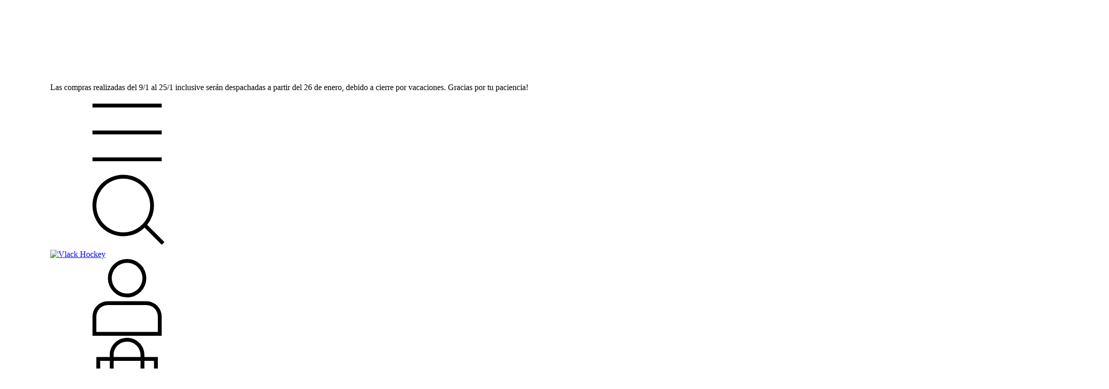

--- FILE ---
content_type: text/html; charset=UTF-8
request_url: https://www.vlackhockey.com.ar/palos/carbono/sin-canaleta/
body_size: 86356
content:
<!DOCTYPE html>
<html xmlns="http://www.w3.org/1999/xhtml" xmlns:fb="http://www.facebook.com/2008/fbml" xmlns:og="http://opengraphprotocol.org/schema/" lang="es">
    <head>
        <link rel="preconnect" href="https://acdn-us.mitiendanube.com" />
        <link rel="dns-prefetch" href="https://acdn-us.mitiendanube.com" />
        <link rel="preconnect" href="https://fonts.googleapis.com" />
        <link rel="preconnect" href="https://fonts.gstatic.com" crossorigin />
        <meta http-equiv="Content-Type" content="text/html; charset=utf-8" />
        <meta http-equiv="X-UA-Compatible" content="IE=edge,chrome=1" />
        <meta name="viewport" content="width=device-width, initial-scale=1" />
        <title>Comprar SIN CANALETA en Vlack Hockey</title>
        <meta name="description" content="Comprá online productos de SIN CANALETA desde $327.000,00. Tenemos wit extreme 100.00, wooly classic 95.05 y más. Hacé tu pedido y pagalo online." />
        <link rel="preload" as="style" href="//fonts.googleapis.com/css?family=Roboto:400,700|Lato:400,700&amp;display=swap" />
        <link rel="preload" href="//acdn-us.mitiendanube.com/stores/001/979/534/themes/rio/dart-style-critical-df410fe8b197cd8505fd05e0036a195e.css" as="style" />
        <link rel="preload" href="//acdn-us.mitiendanube.com/stores/001/979/534/themes/rio/dart-style-colors-bb320079e16093acd28a37b073a2bc8d.css" as="style" />

                
        
    
        
    

        
<meta property="og:site_name" content="Vlack Hockey" />


<meta property="fb:app_id" content="107147892676939" />


	
	<meta property="og:url" content="https://www.vlackhockey.com.ar/palos/carbono/sin-canaleta/" />
	<meta property="og:title" content="SIN CANALETA" />
	<meta property="og:description" content="" />




            <meta property="og:image" content="http://acdn-us.mitiendanube.com/stores/001/979/534/themes/common/logo-1555798938-1762961113-dc0eaee05d4b67410464e08e0a86d28c1762961113.png?0" />
    <meta property="og:image:secure_url" content="https://acdn-us.mitiendanube.com/stores/001/979/534/themes/common/logo-1555798938-1762961113-dc0eaee05d4b67410464e08e0a86d28c1762961113.png?0" />
    





        
        
        <style>
            
            



    
    @import url('//fonts.googleapis.com/css?family=Roboto:400,700|Lato:400,700&display=swap');

 

            
            
:root {

  
  
  
    
  
      
    
  
    
      
    
    
  
  
  --main-foreground: #000000;
  --main-background: #FFFFFF;

  --accent-color: #d4fd00;

  --button-background: #d4fd00;
  --button-foreground: #000000;

  --label-background: #d4fd00;
  --label-foreground: #333333;

  
  --adbar-background: #d4fd00;
  --adbar-foreground: #000000;

  --header-background: #000000;
  --header-foreground: #ffffff;
  --header-transparent-foreground: ;

  --newsletter-background: #FFFFFF;
  --newsletter-foreground: #333333;

  --footer-background: #000000;
  --footer-foreground: #ffffff;

  
  
                    
  --main-foreground-opacity-05: #0000000D;
  --main-foreground-opacity-08: #00000014;
  --main-foreground-opacity-10: #0000001A;
  --main-foreground-opacity-20: #00000033;
  --main-foreground-opacity-30: #0000004D;
  --main-foreground-opacity-40: #00000066;
  --main-foreground-opacity-50: #00000080;
  --main-foreground-opacity-60: #00000099;
  --main-foreground-opacity-80: #000000CC;
  --main-foreground-opacity-90: #000000E6;

  --main-background-opacity-20: #FFFFFF33;
  --main-background-opacity-30: #FFFFFF4D;
  --main-background-opacity-50: #FFFFFF80;
  --main-background-opacity-60: #FFFFFF99;
  --main-background-opacity-80: #FFFFFFCC;
  --main-background-opacity-90: #FFFFFFE6;

  --accent-color-opacity-20: #d4fd0033;

  --header-foreground-opacity-20: #ffffff33;
  --header-foreground-opacity-30: #ffffff4D;

  --header-background-opacity-50: #00000080;

  --header-transparent-foreground-opacity-30: 4D;

  --newsletter-foreground-opacity-80: #333333CC;

  --footer-foreground-opacity-20: #ffffff33;
  --footer-foreground-opacity-30: #ffffff4D;
  --footer-foreground-opacity-50: #ffffff80;
  --footer-foreground-opacity-60: #ffffff99;
  --footer-foreground-opacity-80: #ffffffCC;

  
  --success: #4bb98c;
  --danger: #dd7774;
  --warning: #dc8f38;

  
  
  --heading-font: "Roboto", sans-serif;
  --body-font: "Lato", sans-serif;

  
  
  --h1: 28px;
  --h2: 24px;
  --h3: 20px;
  --h4: 18px;
  --h5: 16px;
  --h6: 14px;
  
  
  --font-large: 16px;
  --font-big: 14px;
  --font-base: 12px;
  --font-medium: 11px;
  --font-small: 10px;
  --font-smallest: 8px;

  
  
  --title-font-weight: 700;

}
        </style>

        
        <link rel="stylesheet" type="text/css" href="//acdn-us.mitiendanube.com/stores/001/979/534/themes/rio/dart-style-critical-df410fe8b197cd8505fd05e0036a195e.css" media="all" />

        
        <link rel="stylesheet" type="text/css" href="//acdn-us.mitiendanube.com/stores/001/979/534/themes/rio/dart-style-colors-bb320079e16093acd28a37b073a2bc8d.css" media="all" />

        
        <link rel="stylesheet" href="//acdn-us.mitiendanube.com/stores/001/979/534/themes/rio/dart-style-async-73fb68ae8d16b33f8e9a260b7b83bf79.css" media="print" onload="this.media='all'">

        
        <style>
            @import url("https://fonts.googleapis.com/css2?family=Bebas+Neue&family=IBM+Plex+Mono:ital,wght@0,100;0,200;0,300;0,400;0,500;0,600;0,700;1,100;1,200;1,300;1,400;1,500;1,600;1,700&display=swap");@import url("https://fonts.googleapis.com/css2?family=Host+Grotesk:ital,wght@0,300..800;1,300..800&family=Roboto+Condensed:ital,wght@0,100..900;1,100..900&family=Titillium+Web:ital,wght@0,200;0,300;0,400;0,600;0,700;0,900;1,200;1,300;1,400;1,600;1,700&family=Tomorrow:ital,wght@0,100;0,200;0,300;0,400;0,500;0,600;0,700;0,800;0,900;1,100;1,200;1,300;1,400;1,500;1,600;1,700;1,800;1,900&display=swap");@import url("https://fonts.googleapis.com/css2?family=Host+Grotesk:ital,wght@0,300..800;1,300..800&family=Roboto+Condensed:ital,wght@0,100..900;1,100..900&family=Titillium+Web:ital,wght@0,200;0,300;0,400;0,600;0,700;0,900;1,200;1,300;1,400;1,600;1,700&family=Tomorrow:ital,wght@0,100;0,200;0,300;0,400;0,500;0,600;0,700;0,800;0,900;1,100;1,200;1,300;1,400;1,500;1,600;1,700;1,800;1,900&family=Urbanist:ital,wght@0,100..900;1,100..900&display=swap");.form-group{border-radius:0px}body>div.js-home-sections-container.home-sections-container>section.section-slider-home>div>div>div>div>div>div>div.js-swiper-home-control.js-swiper-home-prev.swiper-button-prev.d-none.d-md-block.svg-square.svg-icon-text{background:black;border-radius:10px;margin-left:10px;fill:white;display:flex!important;justify-content:center;align-items:center;transition:all .2s;width:50px;height:50px}body>div.js-home-sections-container.home-sections-container>section.section-slider-home>div>div>div>div>div>div>div.js-swiper-home-control.js-swiper-home-prev.swiper-button-prev.d-none.d-md-block.svg-square.svg-icon-text:hover{background:#d3ea41;fill:black;transition:all .2s}body>div.js-home-sections-container.home-sections-container{margin:auto;max-width:1440px;margin-top:50px;margin-bottom:50px}.js-home-banner .js-banner-title{font-family:"Bebas Neue",sans-serif;font-size:45px;font-weight:400;font-style:normal}body>div.js-home-sections-container.home-sections-container>section:nth-child(2)>div>div>div>div>div>div>div>a>div.js-textbanner-text.textbanner-text.pr-5>div.textbanner-paragraph{font-size:20px}body>div.js-home-sections-container.home-sections-container>section:nth-child(2)>div>div>div>div>div>div>div>a>div.js-textbanner-text.textbanner-text.pr-5>div.btn.btn-secondary.btn-small.mt-2{border-radius:50%;width:25px;display:flex;align-items:center;justify-content:center;font-size:22px;position:absolute;top:16px;right:15px;background:#d3ea41;border:#d3ea41;color:#000;height:25px;padding:3px 0px 0px 1px}body>div.js-home-sections-container.home-sections-container>section:nth-child(2)>div>div>div>div>div>div>div>a>div.js-textbanner-text.textbanner-text.pr-5>div.textbanner-arrow{display:none}body>div.js-home-sections-container.home-sections-container>section.section-slider-home>div>div>div>div>div>div>div.js-swiper-home-control.js-swiper-home-next.swiper-button-next.d-none.d-md-block.svg-square.svg-icon-text{background:black;border-radius:10px;margin-right:10px;fill:white;display:flex!important;justify-content:center;align-items:center;transition:all .2s;width:50px;height:50px}body>div.js-home-sections-container.home-sections-container>section.section-slider-home>div>div>div>div>div>div>div.js-swiper-home-control.js-swiper-home-next.swiper-button-next.d-none.d-md-block.svg-square.svg-icon-text:hover{background:#d3ea41;fill:black;transition:all .2s}body>div.js-home-sections-container.home-sections-container>section.section-slider-home>div>div>div>div>div>div>div.js-swiper-home-control.js-swiper-home-next.swiper-button-next.d-none.d-md-block.svg-square.svg-icon-text>svg{padding-top:0px;height:25px;width:25px}body>div.js-home-sections-container.home-sections-container>section.section-slider-home>div>div>div>div>div>div>div.js-swiper-home-control.js-swiper-home-prev.swiper-button-prev.d-none.d-md-block.svg-square.svg-icon-text>svg{padding-top:0px;height:25px;width:25px}#nav-hamburger{width:100%;background:black}@media(min-width:480px){#nav-hamburger{width:35%}#nav-hamburger>div>div.modal-scrollable-area>div.modal-body.nav-body>div>ul>li>ul{width:80%}#nav-hamburger>div>div.modal-scrollable-area>div.modal-body.nav-body>div>ul>li>ul>li.nav-item.item-with-subitems>ul{width:80%}}#nav-hamburger>div>div.modal-scrollable-area>div.js-modal-close.modal-header.text-left>span>svg{fill:#fff}#nav-hamburger>div>div.modal-scrollable-area>div.modal-body.nav-body>div>ul>li>a{color:#646464;padding:0px 0px 0px 30px;font-size:30px;transition:color .3s ease;font-family:"Bebas Neue"}#nav-hamburger>div>div.modal-scrollable-area>div.modal-body.nav-body>div>ul>li>a:hover{color:#d3ea41!important}#nav-hamburger>div>div.modal-scrollable-area>div.modal-body.nav-body>div>ul>li>a.selected{color:#fff}#nav-hamburger>div>div.modal-scrollable-area>div.modal-body.nav-body>div>ul>li>ul{width:100%;background:black}#nav-hamburger>div>div.modal-scrollable-area>div.modal-body.nav-body>div>ul>li>ul>li>a{color:#646464;padding:0px 0px 0px 30px;font-size:30px;transition:color .3s ease}#nav-hamburger>div>div.modal-scrollable-area>div.modal-body.nav-body>div>ul>li>ul>li>a.selected{color:#fff}#nav-hamburger>div>div.modal-scrollable-area>div.modal-body.nav-body>div>ul>li>ul>li>a:hover{color:#d3ea41!important}#nav-hamburger>div>div.modal-scrollable-area>div.modal-body.nav-body>div>ul>li>ul>div>div>div.col>a>div>div.col-auto>svg{fill:#fff}#nav-hamburger>div>div.modal-scrollable-area>div.modal-body.nav-body>div>ul>li>ul>div>div>div.col-auto>a>svg{fill:#fff}#nav-hamburger>div>div.modal-scrollable-area>div.modal-body.nav-body>div>ul>li>ul>li.nav-item.item-with-subitems>ul{width:100%;background:black}#nav-hamburger>div>div.modal-scrollable-area>div.modal-body.nav-body>div>ul>li>ul>li.nav-item.item-with-subitems>ul>li>a{color:#646464;padding:0px 0px 0px 30px;font-size:30px;transition:color .3s ease}#nav-hamburger>div>div.modal-scrollable-area>div.modal-body.nav-body>div>ul>li>ul>li.nav-item.item-with-subitems>ul>li>a.selected{color:#fff}#nav-hamburger>div>div.modal-scrollable-area>div.modal-body.nav-body>div>ul>li>ul>li.nav-item.item-with-subitems>ul>li>a:hover{color:#d3ea41!important}#nav-hamburger>div>div.modal-scrollable-area>div.modal-body.nav-body>div>ul>li>ul>li.nav-item.item-with-subitems>ul>div>div>div.col>a>div>div.col-auto>svg{fill:#fff}#nav-hamburger>div>div.modal-scrollable-area>div.modal-body.nav-body>div>ul>li:nth-child(3)>ul>li.nav-item.item-with-subitems>ul>div>div>div.col-auto>a>svg{fill:#fff}body>div.js-home-sections-container.home-sections-container>section:nth-child(3)>div>div>div>div>div>div>div>a>div.js-textbanner-text.textbanner-text.pr-5{display:flex;justify-content:space-between;background:#000;color:#fff}body>div.js-home-sections-container.home-sections-container>section:nth-child(3)>div>div>div>div>div>div>div>a>div.js-textbanner-text.textbanner-text.pr-5>h3{font-family:"Bebas Neue",sans-serif!important;font-size:50px}body>div.js-home-sections-container.home-sections-container>section:nth-child(3)>div>div>div>div>div>div>div>a>div.js-textbanner-text.textbanner-text.pr-5>div.textbanner-paragraph{position:relative;padding-top:16px;display:inline-block;margin-top:10px;font-size:20px;font-family:"Urbanist"}body>div.js-home-sections-container.home-sections-container>section:nth-child(3)>div>div>div>div>div>div>div>a>div.js-textbanner-text.textbanner-text.pr-5>div.textbanner-paragraph::before{content:"";position:absolute;right:0px;top:8px;transform:translateY(-50%);width:13px;height:12px;background-image:url("data:image/svg+xml,%3Csvg width='17' height='12' viewBox='0 0 17 12' fill='none' xmlns='http://www.w3.org/2000/svg'%3E%3Cpath d='M16.5657 6.56569C16.8781 6.25327 16.8781 5.74674 16.5657 5.43432L11.4745 0.343147C11.1621 0.0307274 10.6556 0.0307274 10.3431 0.343147C10.0307 0.655566 10.0307 1.1621 10.3431 1.47452L14.8686 6L10.3431 10.5255C10.0307 10.8379 10.0307 11.3444 10.3431 11.6569C10.6556 11.9693 11.1621 11.9693 11.4745 11.6569L16.5657 6.56569ZM0 6L-6.99382e-08 6.8L16 6.8L16 6L16 5.2L6.99382e-08 5.2L0 6Z' fill='white'/%3E%3C/svg%3E");background-repeat:no-repeat;background-size:contain}body>div.js-home-sections-container.home-sections-container>section:nth-child(3)>div>div>div>div>div>div>div>div.js-textbanner-text.textbanner-text{display:flex;justify-content:space-between;background:#000;color:#fff}body>div.js-home-sections-container.home-sections-container>section:nth-child(3)>div>div>div>div>div>div>div>div.js-textbanner-text.textbanner-text>h3{font-family:"Bebas Neue",sans-serif!important;font-size:50px}body>div.js-home-sections-container.home-sections-container>section:nth-child(3)>div>div>div>div>div>div>div>div.js-textbanner-text.textbanner-text>div{position:relative;padding-top:16px;display:inline-block;margin-top:10px;font-size:20px}body>div.js-home-sections-container.home-sections-container>section:nth-child(3)>div>div>div>div>div>div>div>div.js-textbanner-text.textbanner-text>div::before{content:"";position:absolute;right:0px;top:8px;transform:translateY(-50%);width:13px;height:12px;background-image:url("data:image/svg+xml,%3Csvg width='17' height='12' viewBox='0 0 17 12' fill='none' xmlns='http://www.w3.org/2000/svg'%3E%3Cpath d='M16.5657 6.56569C16.8781 6.25327 16.8781 5.74674 16.5657 5.43432L11.4745 0.343147C11.1621 0.0307274 10.6556 0.0307274 10.3431 0.343147C10.0307 0.655566 10.0307 1.1621 10.3431 1.47452L14.8686 6L10.3431 10.5255C10.0307 10.8379 10.0307 11.3444 10.3431 11.6569C10.6556 11.9693 11.1621 11.9693 11.4745 11.6569L16.5657 6.56569ZM0 6L-6.99382e-08 6.8L16 6.8L16 6L16 5.2L6.99382e-08 5.2L0 6Z' fill='white'/%3E%3C/svg%3E");background-repeat:no-repeat;background-size:contain}body>div.js-home-sections-container.home-sections-container>section:nth-child(3)>div>div>div>div>div>div>div>a>div.js-textbanner-text.textbanner-text.pr-5>div.btn.btn-secondary.btn-small.mt-2{display:none}section:nth-child(4) .js-textbanner-text.textbanner-text.pr-5>h3{position:relative;padding-right:50px;display:inline-flex;align-items:center;font-family:"Bebas Neue",sans-serif;font-size:45px;width:100%}section:nth-child(4) .js-textbanner-text.textbanner-text.pr-5>h3::after{content:"";position:absolute;right:0;width:30px;height:30px;background-image:url("data:image/svg+xml,%3Csvg width='41' height='41' viewBox='0 0 41 41' fill='none' xmlns='http://www.w3.org/2000/svg'%3E%3Ccircle cx='20.6665' cy='20.5' r='20' fill='%23D3EA41'/%3E%3Cpath d='M20.8613 28.224L29.8483 12.721C30.1683 12.168 29.9653 11.471 29.3913 11.156C28.8263 10.846 28.1053 11.013 27.7543 11.536L17.6123 26.67C17.2363 27.232 16.4613 27.412 15.8543 27.079C15.0503 26.637 15.1703 25.849 15.4463 25.149C15.7093 24.479 15.4263 23.728 14.7763 23.371C13.9153 22.897 13.0303 23.33 12.5713 24.087C11.2523 26.262 12.3533 29.356 14.4843 30.527C16.7513 31.773 19.5963 30.406 20.8613 28.224Z' stroke='black' stroke-width='1.5' stroke-linecap='round' stroke-linejoin='round'/%3E%3Cpath d='M27.5 31C28.8807 31 30 29.8807 30 28.5C30 27.1193 28.8807 26 27.5 26C26.1193 26 25 27.1193 25 28.5C25 29.8807 26.1193 31 27.5 31Z' stroke='black' stroke-width='1.5' stroke-linecap='round' stroke-linejoin='round'/%3E%3Cpath d='M25 16L27 17.5' stroke='black' stroke-width='1.5' stroke-linecap='round' stroke-linejoin='round'/%3E%3C/svg%3E");background-repeat:no-repeat;background-position:center;background-size:contain}section:nth-child(4) .js-live-preview-banner .js-textbanner-text .textbanner-arrow{display:none}section:nth-child(4) .js-textbanner-text .textbanner-paragraph{font-size:20px;color:#767676;font-family:"Urbanist";text-transform:uppercase}section:nth-child(4) .js-live-preview-banner .btn.btn-secondary.btn-small.mt-2{background:#000;border:none;font-size:18px;padding:13px;color:#fff}section:nth-child(4) .js-textbanner-text.textbanner-text{position:relative;padding-bottom:25px}section:nth-child(4) .js-textbanner-text.textbanner-text::after{content:"HASTA 12 CUOTAS SIN INTERÉS";text-transform:uppercase;position:absolute;right:40px;bottom:25px;color:#767676;font-size:18px;font-family:"Tomorrow"}.js-textbanner-text::after{font-size:10px!important}body>div.js-home-sections-container.home-sections-container>section:nth-child(4)>div>div>div.js-swiper-banners-promotional-prev.swiper-button-prev.d-none.d-md-block.svg-square.svg-icon-text{background:rgba(217,217,217,.15);border-radius:50%;margin-left:20px;fill:#fff}body>div.js-home-sections-container.home-sections-container>section:nth-child(4)>div>div>div.js-swiper-banners-promotional-prev.swiper-button-prev.d-none.d-md-block.svg-square.svg-icon-text>svg{padding-top:3px}body>div.js-home-sections-container.home-sections-container>section:nth-child(4)>div>div>div.js-swiper-banners-promotional-next.swiper-button-next.d-none.d-md-block.svg-square.svg-icon-text{background:rgba(217,217,217,.15);border-radius:50%;margin-right:20px;fill:#fff}body>div.js-home-sections-container.home-sections-container>section:nth-child(4)>div>div>div.js-swiper-banners-promotional-next.swiper-button-next.d-none.d-md-block.svg-square.svg-icon-text>svg{padding-top:3px}body>div.js-home-sections-container.home-sections-container>section.section-informative-banners{background:#d4d4d4;padding:20px 0px;margin:100px 0px;height:180px}body>div.js-home-sections-container.home-sections-container>section.section-informative-banners>div.js-informative-banners-pagination.service-pagination.swiper-pagination{background:transparent}body>div.js-home-sections-container.home-sections-container>section.section-informative-banners>div.container>div>div>div>div>div>div>img{margin-bottom:0px!important}.service-item-image{width:30px}.service-item a div h3{color:#989898!important}body>div.js-home-sections-container.home-sections-container>section.section-informative-banners>div.container>div>div>div>div>div>div{display:flex;align-items:center;justify-content:center;gap:10px}body>div.js-home-sections-container.home-sections-container>section.section-informative-banners>div.container>div>div>div>div>div>div>h3{font-size:20px;text-transform:uppercase;color:#6e6e6e;margin-bottom:0px!important;font-family:"Bebas Neue",sans-serif!important}body>footer{padding:40px}body>footer>div.js-footer-legal.footer-legal>div>div>div{display:flex;flex-direction:column;font-size:18px}body>footer>div.js-footer-legal.footer-legal>div>div>div.col-12.text-center.font-small.mb-3>div.claim-link.d-md-inline-block.mt-md-0.mt-3{color:#949494}body>footer>div.js-footer-legal.footer-legal>div>div>div.col-12.text-center.font-small.mb-3>div.claim-link.d-md-inline-block.mt-md-0.mt-3>a{color:#949494}footer .js-newsletter>div{position:relative;padding-top:75px;font-size:18px;font-family:"Tomorrow"!important;text-transform:none}footer .js-newsletter>div::before{content:"";position:absolute;top:0;left:0;width:200px;height:50px;background:url("https://www.vlackhockey.com.uy/cdn/shop/files/logoVlackBlanco.png")no-repeat left center/contain}#email{font-family:"Bebas Neue",sans-serif!important;font-size:20px}footer .js-newsletter>div::after{content:"VENTAS@VLACKHOCKEY.COM.AR";position:absolute;bottom:-120px;font-size:14px;left:0;width:100%;text-transform:uppercase;text-decoration:underline;color:#fff;padding-top:10px;font-family:"Urbanist"!important}body>footer>div.container-fluid>div:nth-child(1)>div.col-12.col-md-4.pr-md-5.mb-5>div.text-center.text-md-left{display:none}body>footer>div.container-fluid>div>div{font-size:25px}@media(min-width:768px){body>footer>div.container-fluid>div>div{justify-items:center!important}}h1,.h1,h2,.h2,h3,.h3,h4,.h4,h5,.h5,h6,.h6{font-family:"Bebas Neue",sans-serif!important}body>section.js-category-controls.category-controls.position-relative-md.container-fluid.visible-when-content-ready>div>div.col-12.col-md-auto.d-none.d-md-block>div>select{font-family:"Bebas Neue",sans-serif!important;color:#666c73;min-width:190px;min-height:25px;font-size:16px;font-weight:500;border-top:none;border-left:none;border-right:none;border-bottom:solid 1px #666c73;padding:0px}body>section.js-category-controls.category-controls.position-relative-md.container-fluid.visible-when-content-ready>div>div.col>div>div.col-auto>div>div{font-size:15px;display:none}.separator{visibility:hidden;position:relative;margin:0 8px}.separator::after{content:"\3e ";visibility:visible;position:absolute;left:0;top:50%;transform:translateY(-50%);font-weight:bold;color:#333;font-size:1.1em}body>section.js-category-controls.category-controls.position-relative-md.container-fluid.visible-when-content-ready>div>div.col>div>div.col-auto>section>h1{font-size:40px;color:#cbcbcb;font-family:"Tomorrow";font-weight:400}.filters-sidebar{display:none!important}body>section.js-category-body.category-body.mt-2.mt-md-4.pt-md-1>div>div>div.filters-sidebar.col.col-md-2.d-none.d-md-block.visible-when-content-ready{font-size:18px}.js-product-table .js-item-description .js-item-name{font-size:20px;font-family:"Tomorrow";font-weight:bold}.js-product-table .js-item-description .item-installments{font-size:15px;color:black;font-family:"Tomorrow"}.js-product-table .js-item-description .item-price{font-size:20px;color:#36393d;font-family:"Tomorrow"}body>section.js-category-body.category-body.mt-2.mt-md-4.pt-md-1>div>div>div.col.pl-0>div.js-product-table.row>div>div>div.js-item-description.item-description>div{visibility:visible;opacity:1}.js-product-table .js-item-description>div>a{background:#000;border:none;font-size:18px;padding:13px;color:#fff}.js-product-table .js-item-description>div>a:hover{background:#1a1a1a}#single-product{max-width:1440px;margin:auto}#related-products{max-width:1440px;margin:auto}#single-product>div>div>div.col-12.col-md-8.pl-md-0>div>div.col-2.d-none.d-md-block{display:none!important}#single-product>div>div>div.col-12.col-md-8.pl-md-0>div{align-items:center;justify-content:center}#single-product>div>div{flex-direction:row-reverse;margin-left:0px}#single-product>div>div>div.col>section>div{font-size:14px}#single-product>div>div>div.col>section{margin-bottom:0px}#single-product>div>div>div.col>section>h1{font-size:48px;font-family:"Tomorrow"!important}#single-product>div>div>div.col>div.price-container.mb-3.row{flex-direction:column}#single-product>div>div>div.col>div.price-container.mb-3.row>div.col-auto{padding-top:40px}#price_display{font-size:30px}#single-product>div>div>div.col>div.price-container.mb-3.row>div.col-auto>div>div{font-size:18px;color:#6e6e6e}#single-product>div>div>div.col>div.price-container.mb-3.row>div.col-12>div{font-size:12px}.js-payment-discount-price-product-container{color:#666;margin-top:10px;font-size:13px;font-family:"Tomorrow"}#single-product>div>div>div.col>div.price-container.mb-3.row>div.col-12>div.js-payment-discount-price-product-container.payment-discount-price-product-container.mt-2{font-size:14px;color:#767676}#single-product>div>div>div.col>div.divider{display:none}#single-product>div>div>div.col>div.free-shipping-message.mb-4.pb-2{display:none}#single-product>div>div>div.col-12.col-md-8.pl-md-0>div>div.product-image-container.col-12.col-md-10.p-0>div.js-swiper-product.swiper-container.swiper-container-fade.swiper-container-initialized.swiper-container-horizontal>div.labels.js-labels-floating-group.labels-product-slider>div.js-stock-label-private.label.js-stock-label.label.label-default{background:#000;border-radius:0px;border:none;font-size:14px;padding:8px;color:#fff;font-family:"Bebas Neue",sans-serif!important}#single-product>div>div>div.col-12.col-md-8.pl-md-0>div>div.product-image-container.col-12.col-md-10.p-0>div.js-swiper-product.swiper-container.swiper-container-fade.swiper-container-initialized.swiper-container-horizontal>div.labels.js-labels-floating-group.labels-product-slider>div.js-shipping-label-private.js-free-shipping-minimum-label.label.label.label-accent{background:#000;border:none;border-radius:0px;font-size:14px;padding:8px;color:#fff;font-family:"Bebas Neue",sans-serif!important}#product_form>div.js-product-variants.form-row.pt-2>div.js-product-variants-group.col-12.mb-2>div{display:flex;flex-direction:column;gap:10px}#product_form>div.js-product-variants.form-row.pt-2>div.js-product-variants-group.col-12.mb-2>div.row>div.col.pl-0{padding-left:15px!important;padding-bottom:30px;display:flex;flex-wrap:wrap!important}#product_form>div.js-product-variants.form-row.pt-2>div.js-product-variants-group.js-color-variants-container.col-12.mb-2>div.row>div.col.pl-0>a.btn-variant-color{min-height:28px;border-radius:50%}.form-label{font-family:"Tomorrow"}#product_form>div.js-product-variants.form-row.pt-2>div.js-product-variants-group.col-12.mb-2>div.row>div.col-auto>label{font-size:18px}#product_form>div.js-product-variants.form-row.pt-2>div.js-product-variants-group.col-12.mb-2>div.row>div.col.pl-0>a{background:none;border:1px solid #d2d2d2!important;border-radius:0px;display:flex;justify-content:center;align-items:center;min-width:28px;min-height:28px}#product_form>div.js-product-variants.form-row.pt-2>div.js-product-variants-group.js-color-variants-container.col-12.mb-2>div.row>div.col.pl-0>a.selected{border:2px solid #d3ea41!important;width:20px;height:20px}#product_form>div.js-product-variants.form-row.pt-2>div.js-product-variants-group.col-12.mb-2>div.row>div.col.pl-0>a.selected{background:#d3ea41!important;border:#d3ea41!important;border-radius:0px;font-size:15px;height:auto;width:auto}#product_form>div.js-product-variants.form-row.pt-2>div.js-product-variants-group.js-color-variants-container.col-12.mb-2>div.row>div.col.pl-0>a>span{border:none!important;min-width:24px;min-height:24px;border-radius:50%;margin:0px;display:flex;align-items:center;justify-content:center}#product_form>div.form-row.mb-2>div.col-8>input{background:#000;border:none;border-radius:0px;font-size:13px;padding:13px;color:#fff;font-family:"Tomorrow",sans-serif!important}#product_form>div.form-row.mb-2>div.col-8>div.js-addtocart.js-addtocart-placeholder.btn.btn-primary.btn-block.btn-transition.mb-4.disabled{background:#000;border:none;font-size:15px;padding:13px;color:#fff;font-family:"Bebas Neue",sans-serif!important}#product-description{padding-top:100px!important;border-top:1px solid #d7d7d7}#product-description>div.product-description.user-content{position:relative}#product-description>div.product-description.user-content::before{content:"Descripción";position:absolute;left:0;top:-40px;transform:translateY(-50%);text-transform:uppercase;font-size:22px;letter-spacing:1px;pointer-events:none;font-family:"Tomorrow"!important;font-weight:bold}#product-description>div.product-description.user-content>p{color:#6e6e6e;font-family:"Tomorrow";font-size:16px;font-weight:400}#product-description>div.product-description.user-content>ul{display:flex;flex-wrap:wrap}#product-description>div.product-description.user-content>ul>li{width:50%;color:#6e6e6e;font-family:inter;font-size:15px;font-weight:400}#product-description>div.social-share{display:none}@media(min-width:768px){#product-description{padding-top:70px!important}#product-description>div.product-description.user-content{display:flex;flex-direction:column;align-items:flex-end;position:relative}#product-description>div.product-description.user-content>p{max-width:65%}#product-description>div.product-description.user-content::before{content:"Descripción";position:absolute;left:0;top:10px;transform:translateY(-50%);text-transform:uppercase;font-size:22px;letter-spacing:1px;pointer-events:none}#product-description>div.product-description.user-content>ul{width:65%}}#related-products>div>div.products-section-title-container.section-title.text-center{text-align:left!important;padding-left:2rem;padding-bottom:10px}#related-products>div>div.products-section-title-container.section-title.text-center>h2{font-size:25px;font-family:"Tomorrow"!important}#related-products .js-product-item-private-with-secondary-images>div>div>div{display:none!important}#related-products .swiper-slide.js-swiper-slide-visible .js-item-description>div{opacity:1;visibility:visible}#related-products .swiper-slide.js-swiper-slide-visible .js-item-description>div>a{background:#000;border:none;border-radius:0px;font-size:18px;padding:13px;color:#fff}#related-products .js-item-name{font-size:18px;font-weight:bold}#related-products .js-price-display.item-price{font-size:20px;font-weight:400!important}#related-products .item-price-container>div{font-size:12px;color:#6e6e6e}#related-products .js-item-installments-container{font-size:11px;color:#6e6e6e}#related-products>div>div.products-section-container.swiper-container-horizontal>div.products-section-prev-container.js-swiper-related-prev.swiper-button-prev.d-none.d-md-block.svg-square.svg-icon-text{background:rgba(217,217,217,.45);border-radius:50%;margin-left:20px;fill:#000}#related-products>div>div.products-section-container.swiper-container-horizontal>div.products-section-next-container.js-swiper-related-next.swiper-button-next.d-none.d-md-block.svg-square.svg-icon-text{background:rgba(217,217,217,.45);border-radius:50%;margin-right:20px;fill:#000}body>header>div>div.d-md-block>div>div>a{background:#000;border:none;font-size:12px;padding:13px;color:#fff!important;fill:#fff!important;font-family:"Bebas Neue",sans-serif!important}#modal-cart>form>div.js-modal-close.js-fullscreen-modal-close.modal-header>div{align-items:center}#modal-cart>form>div.js-modal-close.js-fullscreen-modal-close.modal-header>div>div.col.offset-2.text-center{text-align:left!important;padding:0px;margin:0px 0px 0px 10px;font-size:25px}.js-ajax-cart-list .cart-item-name{display:flex;flex-direction:column}.js-ajax-cart-list .cart-item-name>a{font-size:20px}.js-ajax-cart-list .cart-item-name>small{font-size:15px;color:#6e6e6e}.js-ajax-cart-list .cart-item-quantity{position:absolute;right:0px;bottom:0px}#modal-cart>form>div.modal-body>div.js-ajax-cart-list.cart-row>div>div.col-10.d-flex.align-items-center>div>span{position:absolute;font-size:20px;bottom:0px;margin-bottom:0px}#modal-cart>form>div.modal-body>div.js-ajax-cart-list.cart-row>div>div.col-2{flex:0 0 20.666667%;max-width:20.666667%}#modal-cart>form>div.modal-body>div.js-ajax-cart-list.cart-row>div>div.col-10.d-flex.align-items-center{flex:0 0 79.333333%;max-width:79.333333%;align-items:start!important}#modal-cart>form>div.modal-body>div:nth-child(4)>div:nth-child(1)>div>div>div.js-bar-progress.bar-progress>div{background:#9d9d9d}#modal-cart>form>div.modal-body>div:nth-child(4)>div:nth-child(1)>div>div>div.js-ship-free-rest-message.ship-free-rest-message.success>div.ship-free-rest-text.bar-progress-success.text-accent.transition-soft{color:#000;font-size:15px}#modal-cart>form>div.modal-body>div:nth-child(4)>div:nth-child(1)>div>div>div.js-ship-free-rest-message.ship-free-rest-message.condition>div.ship-free-rest-text.bar-progress-condition.transition-soft>span.text-accent{color:#000;font-size:15px}#modal-cart>form>div.modal-body>div:nth-child(4)>div:nth-child(1)>div>div>div.js-ship-free-rest-message.ship-free-rest-message.condition>div.ship-free-rest-text.bar-progress-condition.transition-soft{color:#9d9d9d;font-size:15px}#modal-cart>form>div.modal-body>div:nth-child(4)>div.js-visible-on-cart-filled.row.h6.font-big.mb-1{font-size:18px}#cart-shipping-container>div>div>div>div.js-shipping-calculator-head.shipping-calculator-head.position-relative.transition-soft.with-zip>div.js-shipping-calculator-with-zipcode.mb-4.w-100.transition-up.position-absolute.mt-2.transition-up-active>div>div>span>span{font-size:15px}#cart-shipping-container>div>div>div>div.js-shipping-calculator-response.transition-soft.radio-buttons-group>div.alert.alert-warning.mt-1.mb-4{color:#9d9d9d;margin-top:20px!important}#cart-shipping-container>div>div>div>div.js-shipping-calculator-response.transition-soft.radio-buttons-group>div:nth-child(3){font-size:15px}#cart-shipping-container>div>div>div>div.js-shipping-calculator-response.transition-soft.radio-buttons-group>ul.list-unstyled.p-0.mb-2>li>label>div>div.radio-button-label>div>div.col.font-small.mt-1.px-0{font-size:15px}#cart-shipping-container>div>div>div>div.js-shipping-calculator-response.transition-soft.radio-buttons-group>ul.list-unstyled.p-0.mb-2>li>label>div>div.radio-button-label>div>div.col-auto.text-right>p{font-size:18px;color:#6e6e6e}#cart-shipping-container>div>div>div>div.js-shipping-calculator-response.transition-soft.radio-buttons-group>div:nth-child(5){font-size:15px}#cart-shipping-container>div>div>div>div.js-shipping-calculator-response.transition-soft.radio-buttons-group>ul:nth-child(6)>li>label>div>div.radio-button-label>div>div.col.font-small.mt-1.px-0{font-size:15px}#cart-shipping-container>div>div>div>div.js-shipping-calculator-response.transition-soft.radio-buttons-group>ul:nth-child(6)>li>label>div>div.radio-button-label>div>div.col-auto.text-right>p{font-size:18px;color:#6e6e6e}#cart-shipping-container>div>div>div>div.js-shipping-calculator-response.transition-soft.radio-buttons-group>ul:nth-child(6)>li>label>div>div.radio-button-label>div>div.col.font-small.mt-1.px-0>div:nth-child(3)>div>div>span{color:#9d9d9d;fill:#9d9d9d}#cart-shipping-container>div>div>div>div.js-shipping-calculator-head.shipping-calculator-head.position-relative.transition-soft.with-zip>div.js-shipping-calculator-with-zipcode.mb-4.w-100.transition-up.position-absolute.mt-2.transition-up-active>div>div>div>a{background:#000;border:none;font-size:12px;padding:13px;color:#fff}#selected_suboption_api_625651_doortostore-pickup-modal-1833005648{z-index:999999999;font-size:14px}#selected_suboption_api_625651_doortostore-pickup-modal-364130903{z-index:999999999;font-size:14px}#selected_suboption_api_625651_doortolocker-pickup-modal-1582354993{z-index:999999999;font-size:14px}#selected_suboption_api_625651_doortolocker-pickup-modal-1582354993>div.js-modal-close.js-close-over-modal.modal-header>div>div.col.offset-2.text-center{font-size:25px}#selected_suboption_api_625651_doortostore-pickup-modal-364130903>div.js-modal-close.js-close-over-modal.modal-header>div>div.col.offset-2.text-center{font-size:25px}#selected_suboption_api_625651_doortolocker-pickup-modal-1582354993>div.modal-body>div.mt-4>span.text-accent.font-weight-bold{color:#000}#selected_suboption_api_625651_doortostore-pickup-modal-364130903>div.modal-body>div.mt-4>span.text-accent.font-weight-bold{color:#000}#selected_suboption_api_625651_doortostore-pickup-modal-1833005648>div.js-modal-close.js-close-over-modal.modal-header>div>div.col.offset-2.text-center{font-size:25px}#selected_suboption_api_625651_doortostore-pickup-modal-1833005648>div.modal-body>div.mt-4>span.text-accent.font-weight-bold{color:#000}#modal-cart>form>div.modal-body>div:nth-child(4)>div.js-cart-total-container.js-visible-on-cart-filled.mb-4.pt-3>h4{font-size:25px}#ajax-cart-submit-div>input{background:#000;border:none;font-size:20px;padding:13px;color:#fff;font-family:"Bebas Neue",sans-serif!important}#modal-cart .cart-item-delete button svg{display:none!important;visibility:hidden!important}#modal-cart .cart-item-delete button{position:relative;width:24px;height:24px;border:none;background:transparent;cursor:pointer}#modal-cart .cart-item-delete button::after{content:"";position:absolute;top:50%;left:50%;transform:translate(-50%,-50%);width:14px;height:18px;background-image:url("data:image/svg+xml,%3Csvg%20width%3D%2214%22%20height%3D%2218%22%20viewBox%3D%220%200%2014%2018%22%20fill%3D%22none%22%20xmlns%3D%22http%3A//www.w3.org/2000/svg%22%3E%3Cpath%20d%3D%22M1%2016C1%2016.5304%201.21071%2017.0391%201.58579%2017.4142C1.96086%2017.7893%202.46957%2018%203%2018H11C11.5304%2018%2012.0391%2017.7893%2012.4142%2017.4142C12.7893%2017.0391%2013%2016.5304%2013%2016V4H1V16ZM3%206H11V16H3V6ZM10.5%201L9.5%200H4.5L3.5%201H0V3H14V1H10.5Z%22%20fill%3D%22black%22/%3E%3C/svg%3E");background-repeat:no-repeat;background-size:contain;transition:transform .2s ease}#content-email>h3{font-family:"Bebas Neue",sans-serif!important;text-transform:uppercase;font-weight:600}body>section.user-content.pb-5>div>div>div{flex:1;max-width:100%}body>section.page-header.pt-4>div>div>div>h1{font-size:32px;font-family:"Tomorrow"!important;font-weight:400;color:#cbcbcb}.extrapage-container{display:flex;flex-direction:column;font-size:15px}body>section.user-content.pb-5>div>div>div>div>div>p{color:black;font-family:"Tomorrow"!important;font-size:14px;font-weight:400;width:100%}body>section.user-content.pb-5>div>div>div>div>div>p>strong{color:#000;margin-left:20px}@media(min-width:768px){.extrapage-container{gap:20px}body>section.user-content.pb-5>div>div>div>div>div>p{font-size:15px}}body>section.user-content.pb-5>div>div>div>div:nth-child(1)>div{display:flex;justify-content:start;flex-direction:column;align-items:center}body>section.user-content.pb-5>div>div>div>div>div>h2{align-self:start;font-family:"Tomorrow"!important;font-weight:500!important;font-size:25px!important}body>section.user-content.pb-5>div>div>div>div>div>h3{align-self:start;font-family:"Tomorrow"!important;font-weight:500!important}body>section.user-content.pb-5>div>div>div>div:nth-child(1)>div>p.mdp-txt.p-medios-pagos{text-align:center}body>section.user-content.pb-5>div>div>div>p{text-align:center}body>section.user-content.pb-5>div>div>div>div.row.medios-de-pago.medios-pago-envio{width:100%;margin:50px auto 0px auto;display:flex;flex-direction:column}body>section.user-content.pb-5>div.container-fluid>div>div>p{text-align:start;font-family:"Tomorrow"!important;font-size:16px!important}.img-content-page{width:60px;height:60px;display:flex;align-items:center;justify-content:center}.p-medios-pagos-tarjetas{text-align:center!important}.p-preguntas-titulo{font-size:20px}.p-preguntas-texto{font-size:15px;color:#666;font-family:"Tomorrow"!important}.p-politica{font-size:15px}.container-fluid{padding-right:25px;padding-left:25px}@media(min-width:500px){.container-fluid{padding-right:90px;padding-left:90px}}.slide-container{border-radius:10px}.product-description p{width:100%}.breadcrumbs .crumb{font-weight:100!important;font-size:16px}.btn-variant-content{border-radius:0px}.js-product-variants{margin-bottom:35px}.form-group{border-radius:0px}.text-accent{color:#6e6e6e}.subtitle{font-size:16px;font-family:"Tomorrow"}.js-product-payments-container{font-size:14px}.btn{border-radius:0px;font-family:"Tomorrow"}.textbanner-paragraph{font-size:16px!important}.footer-menu-link{font-family:"Bebas Neue";font-size:20px}.js-banner-row .slide-container{border-radius:0px}.btn-whatsapp svg{width:55px;height:55px}.js-item-description{border-bottom:1px solid black}.js-item-product.col-6.col-md-3.item.item-product.grid-item.installments-custom.is-inViewport{border-left:1px solid black;padding-right:15px;margin-bottom:0px}.js-product-container{padding-top:10px}.breadcrumbs{display:none}.price-container{font-family:"Tomorrow"}.js-price-display{color:#666}.medios-de-pago .title-container .title{font-family:"Tomorrow"!important;color:#cbcbcb;font-weight:400!important;font-size:32px!important}.footer-legal{font-family:"Tomorrow"!important}.modal-nav-hamburger .item-with-subitems{font-family:"Bebas Neue"}@media(max-width:500px){section:nth-child(4) .js-textbanner-text.textbanner-text::after{right:160px;bottom:5px}body>div.js-home-sections-container.home-sections-container>section.section-slider-home>div>div>div>div>div>div>div.js-swiper-home-control.js-swiper-home-prev.swiper-button-prev.d-none.d-md-block.svg-square.svg-icon-text{display:none!important}body>div.js-home-sections-container.home-sections-container>section.section-slider-home>div>div>div>div>div>div>div.js-swiper-home-control.js-swiper-home-next.swiper-button-next.d-none.d-md-block.svg-square.svg-icon-text{display:none!important}body>section.js-category-controls.category-controls.position-relative-md.container-fluid.visible-when-content-ready>div>div.col>div>div.col-auto>section>h1{font-size:30px}#single-product>div>div>div.col>section>h1{font-size:30px;margin-bottom:15px}#product_form>div.js-product-variants.form-row.pt-2>div.js-product-variants-group.col-12.mb-2>div.row>div.col.pl-0>a.selected{font-size:16px;height:auto;width:auto}body>section.user-content.pb-5>div>div>div>div>div>h3{width:100%;text-align:center}}.modal-body{font-family:"Tomorrow"!important}.js-item-description{font-family:"Tomorrow";height:250px}.js-free-shipping-message{font-family:"Tomorrow"!important}#page-error{font-family:"Tomorrow"}.section-title .h5{font-family:"Tomorrow"!important;font-size:24px}.label.label-accent{border-radius:0px;background:black;color:white;font-family:"Tomorrow";font-size:14px}.btn-primary{background:black;color:white;font-family:"Tomorrow";font-size:16px;padding-top:10px;padding-bottom:10px}.cp-h-flex{font-family:"Tomorrow";margin-bottom:10px;font-size:16px;font-weight:bold}.cp-clear{font-family:"Tomorrow";font-size:14px}.form-control{width:100%!important;display:flex!important;border-radius:0px}.form-control input{width:80%!important}.js-cart-notification-item{font-family:"Tomorrow"}.js-insta-variant{height:auto;width:auto}.form-group div div a{border-radius:0px!important}.js-accordion-content{font-family:"Tomorrow"}.js-modal{font-family:"Tomorrow"}.tab-group .tab.active .tab-link{border:1px solid #cbcbcb;color:#cbcbcb;border-radius:0px}.tab-group .tab-link{color:#cbcbcb}.js-added-to-cart-product-message font-small span{font-family:"Tomorrow"}.alert{border-radius:0px!important}#campo-personalizado--root{margin-top:45px!important}.fmuAJe .cp-clear{display:flex!important;align-items:center!important}.fmuAJe .cp-h-flex{margin-bottom:10px!important}.fmuAJe .cp-form label{margin-top:20px!important}.js-product-variants{height:230px;gap:70px}.js-acknowledge-cookies{color:black;border:solid 1px black}.btn-variant-content{font-size:15px}#stock-notification-container.rio{font-family:"Tomorrow";border-radius:0px!important;margin-bottom:15px!important}.js-shipping-add-product-label{font-family:"Tomorrow"}.giftcard_content{position:absolute;width:90%;color:#6e6e6e;font-family:"Tomorrow";font-size:16px;font-weight:400}@media(min-width:480px){.giftcard_content{width:65%}}.js-added-to-cart-product-message{font-family:"Tomorrow"}@media(min-width:767px){.item-actions{visibility:visible;opacity:100}}@media(min-width:550px){.product-description{height:380px}}.product-description{height:600px}.js-banner-title{line-height:100%}.js-product-table .js-item-description .js-item-name{line-height:136%}.js-product-table .js-item-description>div>a{position:absolute;bottom:40px}
        </style>



        
        
        
        
        
        
        
            <script type="text/javascript" src="//ajax.googleapis.com/ajax/libs/jquery/1.11.1/jquery.min.js" async="true"></script>

        
        
        

    <link href="//acdn-us.mitiendanube.com/stores/001/979/534/themes/common/logo-1212233777-1648560991-d8f85666bcb6b3dbc8e89fd8f8ef2b8c1648560991.ico?0" class="js-favicon" rel="icon" type="image/x-icon" />
    <link href="//acdn-us.mitiendanube.com/stores/001/979/534/themes/common/logo-1212233777-1648560991-d8f85666bcb6b3dbc8e89fd8f8ef2b8c1648560991.ico?0" class="js-favicon" rel="shortcut icon" type="image/x-icon" />
<link rel="canonical" href="https://www.vlackhockey.com.ar/palos/carbono/sin-canaleta/" />

<meta name="nuvempay-logo" content="//d26lpennugtm8s.cloudfront.net/assets/common/img/logos/payment/new_logos_payment/nuvempago@2x.png" />
    <meta name="google-site-verification" content="i9pmCNhr3lXQ5-nDFlnDHE3bAX3rtDrIoscIte16Dl8" />
    <meta name="google-site-verification" content="google-site-verification=h0_IBDgOVjIkAOh_TIuttLQg041h8RadU8NVbV_TZSg" />
    <meta name="facebook-domain-verification" content="4z3edfwq1z3be16abhf7qntipp2k3p" />

<script>
    !function(f,b,e,v,n,t,s){if(f.fbq)return;n=f.fbq=function(){n.callMethod?
            n.callMethod.apply(n,arguments):n.queue.push(arguments)};if(!f._fbq)f._fbq=n;
            n.push=n;n.loaded=!0;n.version='2.0';n.queue=[];t=b.createElement(e);t.async=!0;
            t.src=v;s=b.getElementsByTagName(e)[0];s.parentNode.insertBefore(t,s)}(window,
        document,'script','https://connect.facebook.net/en_US/fbevents.js');

    
    const tnTrackCookie = document.cookie.match('(^|;) ?tn_track=([^;]*)(;|$)')?.[2].slice(-40).toLowerCase();
    const advancedMatchingConfig = { agent: 'tiendanube-core' };

    if (tnTrackCookie) {
        advancedMatchingConfig.external_id = tnTrackCookie;
    }

    fbq('init', '923126001215687', advancedMatchingConfig);

    
    const fbPageViewEventId = 'page-view-49a3bb73-6b2e-46bb-8635-ad3de36e7adb';
    fbq('track', 'PageView', {}, { eventID: fbPageViewEventId });
</script>
<noscript>
    <img height="1" width="1" style="display:none" src="https://www.facebook.com/tr?id=923126001215687&ev=PageView&noscript=1"/>
</noscript>


<script type="text/javascript">
    var LS = LS || {};

    LS.store = {
        id : 1979534,
        url : "vlackhockey2.mitiendanube.com",
        custom_url : "www.vlackhockey.com.ar",
        ga4_measurement_id : "G-SKJY3GEKDB",
        gads_measurement_id : "",
        has_preexisting_google_mc_catalog : false,
        has_google_analytics_track_product_ids : false,
        name: "Vlack\u0020Hockey",
    };
    LS.cart = {
        id : null,
        subtotal : 0,
        has_non_shippable_products: false,
        has_shippable_products: false,
        items : [
                    ]
    };
    LS.hasCartMinimumValue = false;
    LS.abStorefrontCartExperiments = null;
    LS.lang = "es_AR";
    LS.langCode = "es";
    LS.currency = {
        code : "ARS",
        display_short: "\u0024",
        display_long: "\u0024\u0020ARS",
        cents_separator : ",",
        thousands_separator : "."
    };
    LS.country = "AR";
                    LS.category = {
        id : 11787320,
        name : 'SIN\u0020CANALETA',
        google_shopping_category: 'Equipamiento\u0020deportivo\u0020\u003E\u0020Equipamiento\u0020para\u0020atletismo\u0020\u003E\u0020Hockey\u0020sobre\u0020hierba\u0020y\u0020lacrosse\u0020\u003E\u0020Palos\u0020de\u0020hockey\u0020sobre\u0020hierba',
        google_item_categories: {"item_category3":"SIN CANALETA","item_category2":"70% - 100% CARBONO","item_category":"PALOS"},
    };
                    LS.appliedProductFilters = {};
    LS.productsCount = 3;
    LS.productFiltersTypes = {"min_price":"price","max_price":"price","Color":"color","Talle":"size"};
            LS.customer = null;
    LS.template= "category";
    LS.theme = {
        code: "rio",
        name: "Rio",
        custom: false,
    };
    LS.metricsWorkerScriptUrl = "https://acdn-us.mitiendanube.com/assets/stores/js/metrics-worker-c984926f96a2e4787f155a9755d6944a30.js?v=80428317"

    LS.socialScripts = [];
    LS.DOMReady = function(fn) {
        if (document.addEventListener) {
            document.addEventListener('DOMContentLoaded', fn);
        } else {
            document.attachEvent('onreadystatechange', function() {
                if (document.readyState === 'interactive')
                    fn();
            });
        }
    };

    // Making it a thenable so it can be made into a full fledged Promise later
    LS._readyCallbacks = [];
    LS.ready = {
        then: function(callback){
            LS._readyCallbacks.push(callback);
        }
    };

    window.addEventListener('load', () => {
        if(!window.cartService) {
            return;
        }

        window.cartService.setCurrentLoadTime(1768982794);
    });

    window.pageData = {
        id: "category",
        name: "SIN\u0020CANALETA"
    }

    window.initialCart = {"id":null,"subtotal":0,"total":0,"discounts":0,"promotions":[],"shipping_zipcode":null};
    window.metricServiceDispatchQueue = [];
    window.metricService = { dispatch: (event) => window.metricServiceDispatchQueue.push(event) };

    window.translations = {
        cart: {
            error_messages: {
                out_of_stock: 'No hay más stock de este producto.',
                unavailable_product: 'Este producto no está disponible.',
                update_error: 'Ocurrió un error al actualizar el carrito.',
                subscription_only_product: 'Este producto solo está disponible para suscripciones.'
            },
            name: 'Carrito de compras'
        }
    };
</script>



    <script type="module">
    import {onCLS, onFCP, onFID, onINP, onLCP, onTTFB} from 'https://unpkg.com/web-vitals@3.5.2/dist/web-vitals.js?module';

    const queue = new Map();
    let shouldLogQueuedMetrics = true;

    const pageInfo = {
        handle: pageData.id,
        url: window.location.href,
    };

    function isMetricValid(metric) {
        return metric && typeof metric.value === 'number' && !isNaN(metric.value) && metric.value >= 0;
    }

    function queueMetric(metric) {
        if (!isMetricValid(metric) || queue.has(metric.name)) return;
        queue.set(metric.name, metric);
    }

    function logQueuedMetrics() {
        if (queue.size === 0 || !shouldLogQueuedMetrics) return;

        shouldLogQueuedMetrics = false;
        logMetrics([...queue.values()]);
    }

    function logMetrics(metrics) {
        if (metrics.length === 0) return;

        const webVitals = Object.fromEntries(
            metrics.map(({name, rating, value}) => [name, {rating, value}])
        );

        const data = JSON.stringify({ pageInfo, webVitals });

        if (!navigator.sendBeacon) {
            fetch('/stats/web_vitals/', {
                method: 'POST',
                headers: { 'Content-Type': 'application/json' },
                body: data
            }).catch(console.error);
        } else {
            navigator.sendBeacon('/stats/web_vitals/', data);
        }
    }


    /**
     * Log network metrics like TTFB, DNS lookup, and connection negotiation
     */
    function logNetworkMetrics(ttfb) {
        if (!isMetricValid(ttfb)) return;

        const metrics = [ttfb];

        const pageNav = ttfb.entries?.[0];
        if (pageNav) {
            const dnsLookup = { name: 'DNS_LOOKUP', value: pageNav.domainLookupEnd - pageNav.domainLookupStart };
            const connectionNegotiation = { name: 'CONNECTION_NEGOTIATION', value: pageNav.connectEnd - pageNav.connectStart };

            if (isMetricValid(dnsLookup)) metrics.push(dnsLookup);
            if (isMetricValid(connectionNegotiation)) metrics.push(connectionNegotiation);
        }

        logMetrics(metrics);
    }

    function listenWebMetrics() {
        onCLS(queueMetric);
        onFCP(queueMetric);
        onFID(queueMetric);
        onINP(queueMetric);
        onLCP(queueMetric);
        onTTFB(logNetworkMetrics);

        addEventListener('visibilitychange', () => {
            if (document.visibilityState === 'hidden') logQueuedMetrics();
        }, { once: true });

        addEventListener('beforeunload', logQueuedMetrics);

        // Safari does not reliably fire the `visibilitychange` event when the page is being unloaded.
        addEventListener('pagehide', logQueuedMetrics);
    }

    listenWebMetrics();

</script>

<script>
    window.enableNativeLibraries = true;
    window.hasMetricsTag = false;
    window.hasFixFilterPaginationTag = false;
    window.hasUpdatingCartStatusTag = false;
    window.hasMaxPaymentDiscountFixTag = false;
</script>

    <script type="text/javascript" src="//acdn-us.mitiendanube.com/assets/stores/js/linkedstore-v2-688b63c535b98f7903475302a7a4b20930.js?v=80428317" async="true"></script>
    <script>window.vanillaJS = true;</script>

<script type="text/javascript">
    
    LS.ready.then(() =>  {
        if (!window.jQueryNuvem) {
            window.jQueryNuvem = $
        }
    });
</script>


    
<script type="text/javascript">

    function ga_send_event(category, action, label, value) {
                    var params = {
                hitType : 'event',
                eventCategory : category,
                eventAction : action
            };

            var value_int = parseInt(value,10);
            var maybe_params = {
                eventLabel : label,
                eventValue : isNaN(value_int) ? undefined : value_int
            };
            for(var k in maybe_params) {
                if(maybe_params[k]) {
                    params[k] = maybe_params[k];
                }
            }
                            ga('send', params);
                        }

    
                (function(i,s,o,g,r,a,m){
        i['GoogleAnalyticsObject']=r;i[r]=i[r]||function(){
        (i[r].q=i[r].q||[]).push(arguments)},i[r].l=1*new Date();a=s.createElement(o),
        m=s.getElementsByTagName(o)[0];a.async=1;a.src=g;m.parentNode.insertBefore(a,m)
        })(window,document,'script','//www.google-analytics.com/analytics.js','ga');
                    ga('create', 'UA-126118902-1', {
                                'cookieDomain': 'auto'
            });
            ga('require', 'displayfeatures');

            
            ga('require', 'ec');

            var impression_field_object = {             'id': '195662609',                            'name': 'WIT EXTREME 100.00',                        'list': 'category',                            'position': 1                     };
        if(LS.category) {
            impression_field_object['category'] = LS.category.name;
        }
        ga('ec:addImpression', impression_field_object);             var impression_field_object = {             'id': '195696572',                            'name': 'WOOLY CLASSIC 95.05',                        'list': 'category',                            'position': 2                     };
        if(LS.category) {
            impression_field_object['category'] = LS.category.name;
        }
        ga('ec:addImpression', impression_field_object);             var impression_field_object = {             'id': '195695875',                            'name': 'WOOLY CLASSIC 95.05',                        'list': 'category',                            'position': 3                     };
        if(LS.category) {
            impression_field_object['category'] = LS.category.name;
        }
        ga('ec:addImpression', impression_field_object);     
LS.ready.then(function(){
    LS.on(LS.events.productAddedToCart, function(event, data){
        if (!data) {
            data = event.detail;
        }

        var isAdd = data.quantity_added > 0;
        ga('ec:addProduct', {
            'id': data.cart_item.product.id,
            'name': data.cart_item.product.name,
            'price': data.cart_item.unit_price / 100,
            'quantity': data.quantity_added
        });
        ga('ec:setAction', isAdd ? 'add' : 'remove');
        ga('send', 'event', 'UX', 'cart.ajax', isAdd ? 'Added item to cart' : 'Removed item from cart');
    });
});            ga('send', 'pageview');
        
    </script>


                    <script async src="https://www.googletagmanager.com/gtag/js?id=G-SKJY3GEKDB&l=nsGA4"></script>
        <script>

            window.nsGA4 = window.nsGA4 || [];
            function gtagNsGA4(){nsGA4.push(arguments);}

            gtagNsGA4('consent', 'default', {
                'ad_storage': 'granted',
                'ad_user_data': 'granted',
                'ad_personalization': 'granted',
                'analytics_storage': 'granted'
            });

            gtagNsGA4('js', new Date());

                            gtagNsGA4('config', 'G-SKJY3GEKDB');
                    </script>
    
    
    <script>
    const HOME_LIST_ITEM_ID = 'home';
    const CATEGORY_LIST_ITEM_ID = 'category';
    const SEARCH_LIST_ITEM_ID = 'search';

    const LIST_ITEM_NAMES = {
        [HOME_LIST_ITEM_ID]: 'Home',
        [CATEGORY_LIST_ITEM_ID]: 'Category',
        [SEARCH_LIST_ITEM_ID]: 'Search results',
    };

            const PRODUCT_ITEM_SELECTOR = '.js-item-product';

        const findGoogleItemByProductId = function(productId) {
            const googleItems = [{"info":{"item_id":"790779376","item_brand":"Vlack","item_name":"WIT EXTREME 100.00 (Negro, 37.5\")","item_variant":"Negro, 37.5\"","price":545000,"item_category3":"CURVA EXTRA LATE BOW","item_category2":"70% - 100% CARBONO","item_category":"PALOS"},"source":{"product_id":"195662609","variant_id":"790779376"}},{"info":{"item_id":"790367625","item_brand":"Vlack","item_name":"WOOLY CLASSIC 95.05 (Aqua, 37.5\")","item_variant":"Aqua, 37.5\"","price":465000,"item_category3":"CURVA EXTRA LATE BOW","item_category2":"70% - 100% CARBONO","item_category":"PALOS"},"source":{"product_id":"195696572","variant_id":"790367625"}},{"info":{"item_id":"790361929","item_brand":"Vlack","item_name":"WOOLY CLASSIC 95.05 (Plata, 37.5\")","item_variant":"Plata, 37.5\"","price":465000,"item_category3":"CURVA EXTRA LATE BOW","item_category2":"70% - 100% CARBONO","item_category":"PALOS"},"source":{"product_id":"195695875","variant_id":"790361929"}}];
            return googleItems.find(item => item.source.product_id === productId);
        }

        
                    LS.ready.then(function() {
                const PRODUCT_GRID_SELECTOR = '.js-product-table,.product-grid,.js-infinite-grid,.js-masonry-grid';
                const itemListId = "category";

                document.querySelectorAll(PRODUCT_GRID_SELECTOR).forEach(element => {
                    element.addEventListener('click', function(event) {
                        const product = event.target.closest(PRODUCT_ITEM_SELECTOR);
                        if (!product) {
                            return;
                        }

                        const productId = product.dataset.productId;
                        const name = event.target.closest('a')?.getAttribute('title');

                        if (!productId || !name) {
                            return;
                        }

                        const googleItem = findGoogleItemByProductId(productId);
                        const googleItemId = googleItem?.info?.item_id ?? productId;

                        const eventItem = {
                            item_id: googleItemId,
                            item_name: name,
                            item_list_id: itemListId,
                            item_list_name: LIST_ITEM_NAMES[itemListId]
                        };


                        if(typeof gtagNsGA4 === 'function') {
                            gtagNsGA4('event', 'select_item', {
                                items: [eventItem]
                            });
                        }

                        if(typeof gtagTN === 'function') {
                            gtagTN('event', 'select_item', {
                                items: [{
                                    ...eventItem,
                                    id: eventItem.item_id,
                                }]
                            });
                        }

                                                    dataLayer.push({ ecommerce: null });
                            dataLayer.push({
                                event: 'select_item',
                                ecommerce: {
                                    items: [eventItem]
                                }
                            });
                                            });
                });
            });
            </script>    <script>
    const PERSISTED_CONFIG_LOCAL_STORAGE_KEY = 'persisted_config';

    const HOME_ITEM_LIST_ID = 'home';
    const CATEGORY_ITEM_LIST_ID = 'category';
    const SEARCH_ITEM_LIST_ID = 'search';
    const CART_ITEM_LIST_ID = 'cart';
    const PRODUCT_ITEM_LIST_ID = 'product';

    const ITEM_LIST_NAMES = {
        [HOME_ITEM_LIST_ID]: 'Home',
        [CATEGORY_ITEM_LIST_ID]: 'Category',
        [SEARCH_ITEM_LIST_ID]: 'Search results',
        [CART_ITEM_LIST_ID]: 'Shopping cart',
        [PRODUCT_ITEM_LIST_ID]: 'Product detail'
    };

    const GOOGLE_BUSINESS_VERTICAL_RETAIL = 'retail';

    function removeNullEntries(data) {
        Object.entries(data).forEach(([key, value]) => {
            if (!value) {
                delete data[key];
            }
        });
    }

    function formatCartItemIntoGoogleAnalyticsItem(cartItem) {
        const cartItemId = cartItem.item_id ?? cartItem.id;
        const persistedConfig = JSON.parse(window.localStorage.getItem(PERSISTED_CONFIG_LOCAL_STORAGE_KEY) ?? '{}');
        const itemListId = persistedConfig[`ga_item_list-${cartItemId}`] ?? CART_ITEM_LIST_ID;

        const cartItemData = {
            item_id: cartItem.google_item_id,
            item_brand: cartItem.brand,
            item_name: cartItem.name,
            item_variant: cartItem.short_variant_name,
            price: +((cartItem.unit_price / 100).toFixed(2)),
            quantity: Math.abs(cartItem.quantity),
            item_list_id: itemListId,
            item_list_name: ITEM_LIST_NAMES[itemListId],
            ...cartItem.google_item_categories
        };

        removeNullEntries(cartItemData);

        return cartItemData;
    }

    const formatCartItemForUnifiedGtag = (cartItem) => {
        const cartItemDataForGa4 = formatCartItemIntoGoogleAnalyticsItem(cartItem);

        return {
            ...cartItemDataForGa4,
            id: cartItemDataForGa4.item_id,
            google_business_vertical: GOOGLE_BUSINESS_VERTICAL_RETAIL
        };
    }
</script>

                        <script>


    const viewItemListFromCategoryPageEventData = {
        items: [
                            {"item_id":"790779376","item_brand":"Vlack","item_name":"WIT EXTREME 100.00 (Negro, 37.5\")","item_variant":"Negro, 37.5\"","price":545000,"item_category3":"CURVA EXTRA LATE BOW","item_category2":"70% - 100% CARBONO","item_category":"PALOS","item_list_id":"category","item_list_name":"Category"},
                            {"item_id":"790367625","item_brand":"Vlack","item_name":"WOOLY CLASSIC 95.05 (Aqua, 37.5\")","item_variant":"Aqua, 37.5\"","price":465000,"item_category3":"CURVA EXTRA LATE BOW","item_category2":"70% - 100% CARBONO","item_category":"PALOS","item_list_id":"category","item_list_name":"Category"},
                            {"item_id":"790361929","item_brand":"Vlack","item_name":"WOOLY CLASSIC 95.05 (Plata, 37.5\")","item_variant":"Plata, 37.5\"","price":465000,"item_category3":"CURVA EXTRA LATE BOW","item_category2":"70% - 100% CARBONO","item_category":"PALOS","item_list_id":"category","item_list_name":"Category"},
                    ]
    };

    gtagNsGA4("event", "view_item_list", viewItemListFromCategoryPageEventData);



</script>
                    
            <script>
    <!-- Google Tag Manager -->
        (function(w,d,s,l,i){w[l]=w[l]||[];w[l].push({'gtm.start':
                new Date().getTime(),event:'gtm.js'});var f=d.getElementsByTagName(s)[0],
                j=d.createElement(s),dl=l!='dataLayer'?'&l='+l:'';j.async=true;j.src=
                'https://www.googletagmanager.com/gtm.js?id='+i+dl;f.parentNode.insertBefore(j,f);
                })(window,document,'script','dataLayer','GTM-KF6KZG5L');
    <!-- End Google Tag Manager -->
</script>

        <script>
    
        window.dataLayer = window.dataLayer || [];

    
    
        dataLayer.push({ ecommerce: null });
        dataLayer.push({
            event: "view_item_list",
            ecommerce: {
                items: [
                                            {"item_id":"790779376","item_brand":"Vlack","item_name":"WIT EXTREME 100.00 (Negro, 37.5\")","item_variant":"Negro, 37.5\"","price":545000,"item_category3":"CURVA EXTRA LATE BOW","item_category2":"70% - 100% CARBONO","item_category":"PALOS","item_list_id":"category","item_list_name":"Category"},
                                            {"item_id":"790367625","item_brand":"Vlack","item_name":"WOOLY CLASSIC 95.05 (Aqua, 37.5\")","item_variant":"Aqua, 37.5\"","price":465000,"item_category3":"CURVA EXTRA LATE BOW","item_category2":"70% - 100% CARBONO","item_category":"PALOS","item_list_id":"category","item_list_name":"Category"},
                                            {"item_id":"790361929","item_brand":"Vlack","item_name":"WOOLY CLASSIC 95.05 (Plata, 37.5\")","item_variant":"Plata, 37.5\"","price":465000,"item_category3":"CURVA EXTRA LATE BOW","item_category2":"70% - 100% CARBONO","item_category":"PALOS","item_list_id":"category","item_list_name":"Category"},
                                    ]
            }
        });

    
    
    
    </script>
    
        <script>
        var fb_params = {
            referrer: document.referrer,
            userAgent: navigator.userAgent,
            language: 'es-AR'
        };
        
                
        let pixelFunction = 'track';
        let pixelEvent = null;
        let fbEventId = null;
        const fbTimestamp = new Date().getTime();
        let contentType = 'product';
        
                    fb_params['content_ids'] = ['790779376','790367625','790361929'];
            fb_params['content_type'] = contentType;
            if(LS.category) {
                fb_params['content_name'] = LS.category.name;
                if(LS.category.google_shopping_category) {
                                                            fb_params['content_category'] = LS.category.google_shopping_category.replace(/&/g, '&amp;');
                }
            }
                            pixelFunction = 'trackCustom';
                pixelEvent = 'ViewCategory';
                fbEventId = 'view-category-49a3bb73-6b2e-46bb-8635-ad3de36e7adb';
                    
        if(pixelEvent) {
            fbq(pixelFunction, pixelEvent, fb_params, { eventID: fbEventId });
        }

                    LS.ready.then(function() {
                            LS.on(LS.events.productAddedToCart, function (event, data) {
                    data ??= event.detail;
                    if (!data?.cart?.products?.length) {
                        return;
                    }

                    const { cart, cart_item: cartItem, quantity_added: quantityAdded, social_event_id_suffix: fbEventIdSuffix } = data;
                    const value = +cart.total;

                    // Facebook Pixel does not have an event to remove products from the cart.
                    if (value <= 0) {
                        return;
                    }
                    const getVariantContentId = (cartProduct) => {
                                                    return cartProduct.variant_id.toString();
                                            };
                                            const content_ids = cart.products.map(getVariantContentId);
                        const contents = cart.products.map(product => ({
                            id: getVariantContentId(product),
                            quantity: product.quantity,
                            item_price: +product.price,
                        }));
                    
                    const customData = {
                        referrer: document.referrer,
                        userAgent: navigator.userAgent,
                        language: 'es-AR',
                        content_ids: content_ids,
                        contents: contents,
                        content_type: contentType,
                        currency: LS.currency.code,
                        quantity: quantityAdded,
                        value
                    };

                    
                    const fbAddToCartEventId = `add-to-cart-${fbEventIdSuffix}`;
                    trackAddToCartAJAX(customData, fbAddToCartEventId);
                                            sendNubeSocialTracking(cart.id, cartItem.id, customData, fbAddToCartEventId);
                                    });
            });
        
        function trackAddToCartAJAX(customData, fbEventId) {
            const eventName = 'AddToCart';
            fbq('track', eventName, customData, { eventID: fbEventId });
        }

        async function sendNubeSocialTracking(cartId, cartItemId, customData, fbEventId) {
            let data = {
                event_name: 'AddToCart',
                cart_id: cartId,
                cart_product_id: cartItemId,
                event_id: fbEventId,
            };

            Object.assign(data, customData)

            setTimeout(function() {
                new Image().src = '/fb-capi/?' + new URLSearchParams(data);
            }, 500);
        }
    </script>
<script type="text/javascript">
    function amplitude_log_event(event, properties) {
        // dummy function
        return true;
    }
</script>


        <script>
        !function (w, d, t) {w.TiktokAnalyticsObject=t;var ttq=w[t]=w[t]||[];ttq.methods=["page","track","identify", "instances","debug","on","off","once","ready","alias","group","enableCookie","disableCookie"],ttq.setAndDefer=function(t,e){t[e]=function(){t.push([e].concat(Array.prototype.slice.call(arguments,0)))}};for(var i=0;i<ttq.methods.length;i++)ttq.setAndDefer(ttq,ttq.methods[i]);ttq.instance=function(t){for(var e=ttq._i[t]||[],n=0;n<ttq.methods.length;n++)ttq.setAndDefer(e,ttq.methods[n]);return e},ttq.load=function(e,n){var i="https://analytics.tiktok.com/i18n/pixel/events.js";ttq._i=ttq._i||{},ttq._i[e]=[],ttq._i[e]._u=i,ttq._t=ttq._t||{},ttq._t[e]=+new Date,ttq._o=ttq._o||{},ttq._o[e]=n||{},ttq._partner=ttq._partner||"Nuvemshop";var o=document.createElement("script");o.type="text/javascript",o.async=!0,o.src=i+"?sdkid="+e+"&lib="+t;var a=document.getElementsByTagName("script")[0];a.parentNode.insertBefore(o,a)};

        ttq.load('D2HHME3C77UCB52F5APG');
        }(window, document, 'ttq');
    </script>
    <script>
        const tiktokTimestamp = new Date().getTime();
        let eventName = '';
        let ttEventId = '';
        let eventParams = {
            partner_name: 'Nuvemshop',
            content_type: 'product',
            currency: LS.currency.code,
            value: LS.cart.subtotal / 100,
        };

        
        const pageViewEventId = 'pageview-49a3bb73-6b2e-46bb-8635-ad3de36e7adb';
        ttq.track('Pageview', {}, { event_id: pageViewEventId });

        if (eventName) {
            ttq.track(eventName, eventParams, { event_id: ttEventId });
        }

        LS.ready.then(function() {
                        LS.on(LS.events.productAddedToCart, function (event, data) {

                data ??= event.detail;

                const { cart_item: cartItem, quantity_added: quantityAdded, social_event_id_suffix: ttEventIdSuffix } = data;
                const price = cartItem.unit_price / 100;
                const itemWasRemovedFromCart = price * quantityAdded <= 0;

                if (itemWasRemovedFromCart) {
                    return;
                }

                const eventName = 'AddToCart';

                const eventParams = {
                    partner_name: 'Nuvemshop',
                    content_type: 'product',
                    currency: LS.currency.code,
                    quantity: +quantityAdded,
                    content_id: cartItem.variant_id,
                    price,
                    value: LS.data.cart.subtotal / 100,
                };

                const productDescription = '';

                if (productDescription) {
                    eventParams['description'] = productDescription;
                }

                const ttAddToCartEventId = `add-to-cart-${ttEventIdSuffix}`;

                ttq.track(eventName, eventParams, { event_id: ttAddToCartEventId });
            });
        });
    </script>







        
        
    <script type="application/ld+json" data-component='structured-data.page'>
    {
        "@context": "https://schema.org/",
        "@type": "WebPage",
        "name": "Comprar SIN CANALETA en Vlack Hockey",
                    "description": "Comprá online productos de SIN CANALETA desde $327.000,00. Tenemos wit extreme 100.00, wooly classic 95.05 y más. Hacé tu pedido y pagalo online.",
                "breadcrumb": {
            "@type": "BreadcrumbList",
            "itemListElement": [
            {
                "@type": "ListItem",
                "position": 1,
                "name": "Inicio",
                "item": "https://www.vlackhockey.com.ar"
            },                                                {
                        "@type": "ListItem",
                        "position": 2,
                        "name": "PALOS",
                        "item": "https://www.vlackhockey.com.ar/palos/"
                    },                                    {
                        "@type": "ListItem",
                        "position": 3,
                        "name": "70% - 100% CARBONO",
                        "item": "https://www.vlackhockey.com.ar/palos/carbono/"
                    },                                    {
                        "@type": "ListItem",
                        "position": 4,
                        "name": "SIN CANALETA",
                        "item": "https://www.vlackhockey.com.ar/palos/carbono/sin-canaleta/"
                    }                                        ]
        }    }
    </script>


    </head>
    <body class=" template-category">

        
        <svg xmlns="http://www.w3.org/2000/svg" class="hidden">

	
	 <symbol id="bars" viewBox="0 0 512 512">
		<path d="M486.4,102.45H25.6V76.85H486.4Zm0,179.2H25.6v-25.6H486.4Zm0,179.2H25.6v-25.6H486.4Z"/>
	</symbol>

	<symbol id="search" viewBox="0 0 512 512">
		<path d="M389.68,359.13A204,204,0,0,0,435.2,230.4c0-113.11-91.69-204.8-204.8-204.8S25.6,117.29,25.6,230.4s91.69,204.8,204.8,204.8a204.13,204.13,0,0,0,142-57.19L486.69,492.34l18.1-18.1ZM230.4,409.6A179.2,179.2,0,1,1,409.6,230.4,179.2,179.2,0,0,1,230.4,409.6Z"/>
	</symbol>

	<symbol id="user" viewBox="0 0 512 512">
		<path d="M384,281.6H128A102.41,102.41,0,0,0,25.6,384V512H486.4V384A102.41,102.41,0,0,0,384,281.6Zm76.8,204.8H51.2V384A76.79,76.79,0,0,1,128,307.2H384A76.79,76.79,0,0,1,460.8,384ZM256,256A128,128,0,1,0,128,128,128,128,0,0,0,256,256Zm0-230.4A102.4,102.4,0,1,1,153.6,128,102.41,102.41,0,0,1,256,25.6Z"/>
	</symbol>

	<symbol id="home" viewBox="0 0 512 512">
		<path d="m256 0 225.7 183.3v325H30.3v-325L256 0zM56.9 195.9v285.8h106.2V309.2c0-36.7 29.7-66.4 66.4-66.4h53.1c36.7 0 66.4 29.7 66.4 66.4v172.6h106.2V195.9L256 34.2 56.9 195.9zm265.5 285.9V309.2c0-22-17.8-39.8-39.8-39.8h-53.1c-22 0-39.8 17.8-39.8 39.8v172.6h132.7z"/>
	</symbol>

	<symbol id="bag" viewBox="0 0 512 512">
		<path d="M371.2 128v-14.2C371.2 50.87 319.43.2 256 .2S140.8 50.87 140.8 113.8V128H51.2v281.6c0 56.55 45.85 102.4 102.4 102.4h204.8c56.55 0 102.4-45.85 102.4-102.4V128h-89.6Zm-204.8-14.2c0-48.41 39.92-88 89.6-88s89.6 39.59 89.6 88V128H166.4v-14.2Zm268.8 295.8c0 42.42-34.39 76.8-76.8 76.8H153.6c-42.42 0-76.8-34.38-76.8-76.8v-256h64v89.8h25.6v-89.8h179.2v89.8h25.6v-89.8h64v256Z"/>
	</symbol>

	<symbol id="globe" viewBox="0 0 512 512">
		<path d="M256,.28C114.62.28,0,114.89,0,256.28s114.62,256,256,256,256-114.62,256-256S397.38.28,256,.28ZM468.32,166.68h-116.5c-8.69-58.05-25.47-106.24-47.02-135.51,73.93,15.96,134.7,67.3,163.52,135.51ZM332.8,256.28c0,22.31-1.29,43.68-3.49,64h-146.63c-2.19-20.32-3.49-41.69-3.49-64s1.29-43.68,3.49-64h146.63c2.19,20.32,3.49,41.69,3.49,64ZM277.26,474.57c-9.23,9.77-16.43,12.11-21.26,12.11s-12.02-2.34-21.26-12.11c-9.29-9.82-18.83-25.4-27.38-46.78-9.07-22.69-16.39-50.58-21.32-81.91h139.92c-4.93,31.33-12.24,59.23-21.32,81.91-8.55,21.38-18.1,36.96-27.38,46.78ZM186.04,166.68c4.93-31.33,12.25-59.23,21.32-81.91,8.55-21.38,18.09-36.96,27.38-46.78,9.24-9.77,16.43-12.11,21.26-12.11s12.02,2.34,21.26,12.11c9.29,9.82,18.83,25.4,27.38,46.78,9.07,22.68,16.39,50.58,21.32,81.91h-139.92ZM207.2,31.17c-21.56,29.27-38.33,77.46-47.02,135.51H43.68C72.5,98.46,133.26,47.13,207.2,31.17ZM34.8,192.28h122.16c-2.11,20.49-3.36,41.86-3.36,64s1.24,43.51,3.36,64H34.8c-5.88-20.34-9.2-41.77-9.2-64s3.32-43.66,9.2-64ZM43.68,345.88h116.5c8.69,58.05,25.46,106.24,47.02,135.51-73.93-15.96-134.7-67.3-163.52-135.51ZM304.8,481.38c21.55-29.27,38.33-77.46,47.02-135.51h116.5c-28.82,68.21-89.59,119.55-163.52,135.51ZM477.2,320.28h-122.16c2.11-20.49,3.36-41.86,3.36-64s-1.24-43.51-3.36-64h122.16c5.88,20.34,9.2,41.77,9.2,64s-3.32,43.66-9.2,64Z"/>
	</symbol>

	
	<symbol id="arrow-long" viewBox="0 0 512 512">
		<path d="M442.7,243.2l-54.95-54.95,18.1-18.1L491.7,256l-85.85,85.85-18.1-18.1L442.7,268.8H25.6V243.2Z"/>
	</symbol>

	<symbol id="chevron" viewBox="0 0 256 512">
		<path d="M210.72,256,15,60.25l18.11-18.1L246.93,256,33.08,469.85,15,451.75Z"/>
	</symbol>

	
	
	
	<symbol id="play" viewBox="0 0 448 512">
		<path d="M424.4 214.7L72.4 6.6C43.8-10.3 0 6.1 0 47.9V464c0 37.5 40.7 60.1 72.4 41.3l352-208c31.4-18.5 31.5-64.1 0-82.6zm-16.2 55.1l-352 208C45.6 483.9 32 476.6 32 464V47.9c0-16.3 16.4-18.4 24.1-13.8l352 208.1c10.5 6.2 10.5 21.4.1 27.6z"/>
	</symbol>

	
	<symbol id="filter" viewBox="0 0 512 512">
		<path d="M254.71,64a64,64,0,0,0-125.42,0H25.6V89.6H129.29a64,64,0,0,0,125.42,0H486.4V64ZM192,115.2a38.4,38.4,0,1,1,38.4-38.4A38.4,38.4,0,0,1,192,115.2Zm0,256a64,64,0,0,0-62.71,51.2H25.6V448H129.29a64,64,0,0,0,125.42,0H486.4V422.4H254.71A64,64,0,0,0,192,371.2Zm0,102.4a38.4,38.4,0,1,1,38.4-38.4A38.4,38.4,0,0,1,192,473.6ZM320,192a64,64,0,0,0-62.71,51.2H25.6v25.6H257.29a64,64,0,0,0,125.42,0H486.4V243.2H382.71A64,64,0,0,0,320,192Zm0,102.4A38.4,38.4,0,1,1,358.4,256,38.4,38.4,0,0,1,320,294.4Z"/>
	</symbol>

	
	<symbol id="times" viewBox="0 0 512 512">
		<path d="M256,274.92,72.67,458.25l-18.1-18.1L237.9,256.82,54.57,73.49l18.1-18.11L256,238.72,439.33,55.38l18.1,18.11L274.1,256.82,457.43,440.15l-18.1,18.1Z"/>
	</symbol>

	<symbol id="check" viewBox="0 0 512 512">
		<path d="M197.3,402.1s0,0-18.1-18.1l18.1,18.1h0c-10,10-26.21,10-36.21,0l-109.9-109.9c-10-10-10-26.21,0-36.2h0c10-10,26.21-10,36.2,0l73.69,73.69c10,10,26.21,10,36.2,0L424.6,102.4c10-10,26.21-10,36.2,0h0c10,10,10,26.21,0,36.2L197.3,402.1Z"/>
	</symbol>

	<symbol id="edit" viewBox="0 0 576 512">
		<path d="M417.8 315.5l20-20c3.8-3.8 10.2-1.1 10.2 4.2V464c0 26.5-21.5 48-48 48H48c-26.5 0-48-21.5-48-48V112c0-26.5 21.5-48 48-48h292.3c5.3 0 8 6.5 4.2 10.2l-20 20c-1.1 1.1-2.7 1.8-4.2 1.8H48c-8.8 0-16 7.2-16 16v352c0 8.8 7.2 16 16 16h352c8.8 0 16-7.2 16-16V319.7c0-1.6.6-3.1 1.8-4.2zm145.9-191.2L251.2 436.8l-99.9 11.1c-13.4 1.5-24.7-9.8-23.2-23.2l11.1-99.9L451.7 12.3c16.4-16.4 43-16.4 59.4 0l52.6 52.6c16.4 16.4 16.4 43 0 59.4zm-93.6 48.4L403.4 106 169.8 339.5l-8.3 75.1 75.1-8.3 233.5-233.6zm71-85.2l-52.6-52.6c-3.8-3.8-10.2-4-14.1 0L426 83.3l66.7 66.7 48.4-48.4c3.9-3.8 3.9-10.2 0-14.1z"/>
	</symbol>

	<symbol id="eye" viewBox="0 0 576 512">
		<path d="M288 288a64 64 0 0 0 0-128c-1 0-1.88.24-2.85.29a47.5 47.5 0 0 1-60.86 60.86c0 1-.29 1.88-.29 2.85a64 64 0 0 0 64 64zm284.52-46.6C518.29 135.59 410.93 64 288 64S57.68 135.64 3.48 241.41a32.35 32.35 0 0 0 0 29.19C57.71 376.41 165.07 448 288 448s230.32-71.64 284.52-177.41a32.35 32.35 0 0 0 0-29.19zM288 96a128 128 0 1 1-128 128A128.14 128.14 0 0 1 288 96zm0 320c-107.36 0-205.46-61.31-256-160a294.78 294.78 0 0 1 129.78-129.33C140.91 153.69 128 187.17 128 224a160 160 0 0 0 320 0c0-36.83-12.91-70.31-33.78-97.33A294.78 294.78 0 0 1 544 256c-50.53 98.69-148.64 160-256 160z"/>
	</symbol>

	<symbol id="eye-closed" viewBox="0 0 576 512">
		<path d="M636.995 485.251L22.9945 1.75064C21.3379 0.426688 19.2235 -0.185349 17.1158 0.0490439C15.0081 0.283436 13.0798 1.34508 11.7545 3.00064L1.75455 15.5106C0.429468 17.166 -0.184241 19.2797 0.0482696 21.3873C0.28078 23.4949 1.34049 25.4239 2.99454 26.7506L616.995 510.251C617.815 510.908 618.757 511.397 619.767 511.69C620.776 511.982 621.834 512.073 622.879 511.957C623.923 511.841 624.935 511.52 625.856 511.013C626.777 510.506 627.588 509.822 628.245 509.001L638.245 496.491C639.569 494.834 640.181 492.72 639.946 490.612C639.712 488.504 638.65 486.576 636.995 485.251ZM319.995 96.0006C353.931 96.0377 386.467 109.535 410.463 133.532C434.46 157.529 447.957 190.064 447.995 224.001C447.995 245.621 442.095 265.691 432.595 283.571L458.045 303.571C471.645 280.091 479.995 253.141 479.995 224.001C479.995 187.171 467.085 153.691 446.215 126.671C502.128 154.898 547.602 200.196 576.045 256.001C559.047 289 536.067 318.554 508.275 343.161L533.595 363.101C562.065 336.821 586.465 305.841 604.525 270.591C606.812 266.066 608.004 261.066 608.004 255.996C608.004 250.925 606.812 245.926 604.525 241.401C550.295 135.591 442.935 64.0006 319.995 64.0006C275.078 63.9768 230.688 73.6756 189.875 92.4306L235.645 128.431C258.235 108.521 287.555 96.0006 319.995 96.0006ZM380.855 242.831C383.988 233.278 384.797 223.116 383.211 213.188C381.626 203.26 377.694 193.855 371.741 185.753C365.788 177.652 357.988 171.088 348.987 166.609C339.987 162.13 330.047 159.864 319.995 160.001C318.995 160.001 318.105 160.241 317.145 160.291C321.026 170.685 320.941 182.145 316.905 192.481L380.855 242.831ZM163.235 193.671C161.155 203.649 160.07 213.808 159.995 224.001C159.892 250.808 166.552 277.208 179.359 300.758C192.166 324.308 210.706 344.248 233.263 358.732C255.82 373.217 281.667 381.778 308.41 383.623C335.154 385.469 361.931 380.539 386.265 369.291L356.685 346.001C344.985 349.531 332.835 352.001 320.005 352.001C286.067 351.964 253.53 338.466 229.532 314.47C205.534 290.474 192.034 257.938 191.995 224.001C191.995 221.561 192.585 219.281 192.715 216.881L163.235 193.671ZM319.995 416.001C212.635 416.001 114.525 354.691 63.9945 256.001C81.4245 222.001 105.085 193.281 132.305 169.281L106.445 148.911C77.9645 175.191 53.5745 206.161 35.5145 241.411C33.227 245.936 32.0351 250.935 32.0351 256.006C32.0351 261.076 33.227 266.076 35.5145 270.601C89.7045 376.411 197.065 448.001 319.995 448.001C364.911 448.024 409.301 438.325 450.115 419.571L420.865 396.571C389.055 408.841 355.145 416.001 319.995 416.001Z"/>
	</symbol>

	<symbol id="minus" viewBox="0 0 512 512">
		<path d="M486.4,269.27H25.6v-25.6H486.4Z"/>
	</symbol>

	<symbol id="plus" viewBox="0 0 512 512">
		<path d="M268.8,268.8V486.4H243.2V268.8H25.6V243.2H243.2V25.6h25.6V243.2H486.4v25.6Z"/>
	</symbol>

	<symbol id="trash-alt" viewBox="0 0 448 512">
		<path d="M428.8,102.45a51.2,51.2,0,0,0-51.2-51.2H300.8V25.65A25.6,25.6,0,0,0,275.2.05H172.8a25.6,25.6,0,0,0-25.6,25.6v25.6H70.4a51.2,51.2,0,0,0-51.2,51.2v76.8H44.8v281.6A51.2,51.2,0,0,0,96,512.05H352a51.2,51.2,0,0,0,51.2-51.2V179.25h25.6Zm-256-76.8H275.2v25.6H172.8Zm204.8,435.2a25.6,25.6,0,0,1-25.6,25.6H96a25.6,25.6,0,0,1-25.6-25.6V179.25H377.6Zm25.6-307.2H44.8v-51.2a25.6,25.6,0,0,1,25.6-25.6H377.6a25.6,25.6,0,0,1,25.6,25.6ZM172.8,435.25H147.2V204.85h25.6Zm128,0H275.2V204.85h25.6Z"/>
	</symbol>

	<symbol id="info-circle" viewBox="0 0 512 512">
		<path d="M256 40c118.621 0 216 96.075 216 216 0 119.291-96.61 216-216 216-119.244 0-216-96.562-216-216 0-119.203 96.602-216 216-216m0-32C119.043 8 8 119.083 8 256c0 136.997 111.043 248 248 248s248-111.003 248-248C504 119.083 392.957 8 256 8zm-36 344h12V232h-12c-6.627 0-12-5.373-12-12v-8c0-6.627 5.373-12 12-12h48c6.627 0 12 5.373 12 12v140h12c6.627 0 12 5.373 12 12v8c0 6.627-5.373 12-12 12h-72c-6.627 0-12-5.373-12-12v-8c0-6.627 5.373-12 12-12zm36-240c-17.673 0-32 14.327-32 32s14.327 32 32 32 32-14.327 32-32-14.327-32-32-32z"/>
	</symbol>

	<symbol id="truck" viewBox="0 0 640 512">
		<path d="M615.11,238.15l-51.78-77.69a50.61,50.61,0,0,0-42.11-22.53H454.94V87.33a50.61,50.61,0,0,0-50.6-50.61H67a50.6,50.6,0,0,0-50.6,50.61V357.2A50.6,50.6,0,0,0,67,407.81H85.55a84.35,84.35,0,0,0,165.29,0H355.43a84.35,84.35,0,0,0,165.29,0H573a50.6,50.6,0,0,0,50.6-50.61v-91A50.58,50.58,0,0,0,615.11,238.15ZM454.94,171.66h66.28a16.85,16.85,0,0,1,14,7.51l40,60H454.94ZM168.19,441.54a50.6,50.6,0,1,1,50.61-50.6A50.61,50.61,0,0,1,168.19,441.54Zm187.24-67.47H250.84a84.35,84.35,0,0,0-165.29,0H67A16.87,16.87,0,0,1,50.12,357.2V87.33A16.87,16.87,0,0,1,67,70.46H404.34A16.86,16.86,0,0,1,421.2,87.33v221A84.43,84.43,0,0,0,355.43,374.07Zm82.64,67.47a50.6,50.6,0,1,1,50.6-50.6A50.61,50.61,0,0,1,438.07,441.54ZM589.88,357.2A16.87,16.87,0,0,1,573,374.07H520.72a84.45,84.45,0,0,0-65.78-65.78V272.87H589.88Z"/>
	</symbol>

	<symbol id="store-alt" viewBox="0 0 640 512">
		<path d="M572.86,164.8a12.74,12.74,0,0,0-1.79-6.59l-91.19-152A12.82,12.82,0,0,0,468.9,0H104.1a12.82,12.82,0,0,0-11,6.21l-91.2,152A12.82,12.82,0,0,0,.14,164.8h0v30.4a81,81,0,0,0,60.8,78.3V499.2A12.8,12.8,0,0,0,73.7,512H499.3a12.8,12.8,0,0,0,12.8-12.8V273.5a81,81,0,0,0,60.8-78.3V164.8ZM111.35,25.6h350.3L537.49,152h-502Zm51.15,152H273.7v17.6a55.6,55.6,0,1,1-111.2,0Zm136.8,0H410.5v17.6a55.6,55.6,0,0,1-111.2,0ZM25.7,195.2V177.6H136.9v17.6a55.6,55.6,0,1,1-111.2,0ZM334.5,486.4h-96v-144a12.8,12.8,0,0,1,12.8-12.8h70.4a12.8,12.8,0,0,1,12.8,12.8Zm25.6,0v-144A38.4,38.4,0,0,0,321.7,304H251.3a38.4,38.4,0,0,0-38.4,38.4v144H86.5V275.87a80.78,80.78,0,0,0,63.2-37.24,80.82,80.82,0,0,0,136.8,0,80.82,80.82,0,0,0,136.8,0,80.78,80.78,0,0,0,63.2,37.24V486.4ZM491.7,250.8a55.6,55.6,0,0,1-55.6-55.6V177.6H547.3v17.6A55.6,55.6,0,0,1,491.7,250.8Z"/>
	</symbol>

	<symbol id="check" viewBox="0 0 512 512">
		<path d="M174.61,370.49,451.75,93.35l18.1,18.1L174.32,407,42,270.53l18.38-17.82Z"/>
	</symbol>

	<symbol id="map-marker-alt" viewBox="0 0 448 512">
		<path d="M268.8,0C162.7,0,76.8,86.01,76.8,192c0,71.12,23.99,93.34,151.27,297.42,18.79,30.12,62.69,30.09,81.46,0,127.35-204.19,151.27-226.32,151.27-297.42C460.8,85.9,374.79,0,268.8,0Zm0,464C141.38,259.69,124.8,246.79,124.8,192c0-79.53,64.47-144,144-144s144,64.47,144,144c0,54.55-15.17,65.43-144,272Zm0-361.6c-49.48,0-89.6,40.12-89.6,89.6s40.12,89.6,89.6,89.6,89.6-40.12,89.6-89.6-40.12-89.6-89.6-89.6Zm0,128c-21.21,0-38.4-17.19-38.4-38.4s17.19-38.4,38.4-38.4,38.4,17.19,38.4,38.4-17.19,38.4-38.4,38.4Z"/>
	</symbol>

	<symbol id="usd-circle" viewBox="0 0 496 512">
		<path d="M248 8C111 8 0 119 0 256s111 248 248 248 248-111 248-248S385 8 248 8zm0 464c-119.1 0-216-96.9-216-216S128.9 40 248 40s216 96.9 216 216-96.9 216-216 216zm40.3-221.3l-72-20.2c-12.1-3.4-20.6-14.4-20.6-26.7 0-15.3 12.8-27.8 28.5-27.8h45c11.2 0 21.9 3.6 30.6 10.1 3.2 2.4 7.6 2 10.4-.8l11.3-11.5c3.4-3.4 3-9-.8-12-14.6-11.6-32.6-17.9-51.6-17.9H264v-40c0-4.4-3.6-8-8-8h-16c-4.4 0-8 3.6-8 8v40h-7.8c-33.3 0-60.5 26.8-60.5 59.8 0 26.6 18.1 50.2 43.9 57.5l72 20.2c12.1 3.4 20.6 14.4 20.6 26.7 0 15.3-12.8 27.8-28.5 27.8h-45c-11.2 0-21.9-3.6-30.6-10.1-3.2-2.4-7.6-2-10.4.8l-11.3 11.5c-3.4 3.4-3 9 .8 12 14.6 11.6 32.6 17.9 51.6 17.9h5.2v40c0 4.4 3.6 8 8 8h16c4.4 0 8-3.6 8-8v-40h7.8c33.3 0 60.5-26.8 60.5-59.8-.1-26.6-18.1-50.2-44-57.5z"/>
	</symbol>

	<symbol id="calendar" viewBox="0 0 448 512">
		<path d="M400 64h-48V8c0-4.4-3.6-8-8-8h-16c-4.4 0-8 3.6-8 8v56H128V8c0-4.4-3.6-8-8-8h-16c-4.4 0-8 3.6-8 8v56H48C21.5 64 0 85.5 0 112v352c0 26.5 21.5 48 48 48h352c26.5 0 48-21.5 48-48V112c0-26.5-21.5-48-48-48zm16 400c0 8.8-7.2 16-16 16H48c-8.8 0-16-7.2-16-16V192h384v272zm0-304H32v-48c0-8.8 7.2-16 16-16h352c8.8 0 16 7.2 16 16v48zM112 384h96c8.8 0 16-7.2 16-16v-96c0-8.8-7.2-16-16-16h-96c-8.8 0-16 7.2-16 16v96c0 8.8 7.2 16 16 16zm16-96h64v64h-64v-64z"/>
	</symbol>

	<symbol id="credit-card" viewBox="0 0 576 512">
		<path d="M512,32.05H64a64,64,0,0,0-64,64v320a64,64,0,0,0,64,64H512a64,64,0,0,0,64-64v-320A64,64,0,0,0,512,32.05Zm32,384a32,32,0,0,1-32,32H64a32,32,0,0,1-32-32v-224H544Zm0-256H32v-64a32,32,0,0,1,32-32H512a32,32,0,0,1,32,32Z"/>
	</symbol>

	<symbol id="email" viewBox="0 0 512 512">
		<path d="M464 64H48a48 48 0 0 0-48 48v288a48 48 0 0 0 48 48h416a48 48 0 0 0 48-48V112a48 48 0 0 0-48-48zM48 96h416a16 16 0 0 1 16 16v41.4c-21.9 18.5-53.2 44-150.6 121.3-16.9 13.4-50.2 45.7-73.4 45.3-23.2.4-56.6-31.9-73.4-45.3A6862.8 6862.8 0 0 1 32 153.4V112a16 16 0 0 1 16-16zm416 320H48a16 16 0 0 1-16-16V195a11843 11843 0 0 0 130.7 104.7c20.5 16.4 56.7 52.5 93.3 52.3 36.4.3 72.3-35.5 93.3-52.3A11843 11843 0 0 0 480 195v205a16 16 0 0 1-16 16z"/>
	</symbol>

	<symbol id="ruller" viewBox="0 0 512 512">
		<path d="M448,128H64a25.6,25.6,0,0,0-25.6,25.6V358.4A25.6,25.6,0,0,0,64,384H448a25.6,25.6,0,0,0,25.6-25.6V153.6A25.6,25.6,0,0,0,448,128Zm0,230.4H64V153.6h76.8v128h25.6v-128h76.8v76.8h25.6V153.6h76.8v128h25.6v-128H448Z"/>
	</symbol>

	<symbol id="spinner-third" viewBox="0 0 512 512">
		<path d="M460.115 373.846l-6.941-4.008c-5.546-3.202-7.564-10.177-4.661-15.886 32.971-64.838 31.167-142.731-5.415-205.954-36.504-63.356-103.118-103.876-175.8-107.701C260.952 39.963 256 34.676 256 28.321v-8.012c0-6.904 5.808-12.337 12.703-11.982 83.552 4.306 160.157 50.861 202.106 123.67 42.069 72.703 44.083 162.322 6.034 236.838-3.14 6.149-10.75 8.462-16.728 5.011z"/>
	</symbol>

	
			<symbol id="instagram" viewBox="0 0 448 512">
			<path d="M224.1 141c-63.6 0-114.9 51.3-114.9 114.9s51.3 114.9 114.9 114.9S339 319.5 339 255.9 287.7 141 224.1 141zm0 189.6c-41.1 0-74.7-33.5-74.7-74.7s33.5-74.7 74.7-74.7 74.7 33.5 74.7 74.7-33.6 74.7-74.7 74.7zm146.4-194.3c0 14.9-12 26.8-26.8 26.8-14.9 0-26.8-12-26.8-26.8s12-26.8 26.8-26.8 26.8 12 26.8 26.8zm76.1 27.2c-1.7-35.9-9.9-67.7-36.2-93.9-26.2-26.2-58-34.4-93.9-36.2-37-2.1-147.9-2.1-184.9 0-35.8 1.7-67.6 9.9-93.9 36.1s-34.4 58-36.2 93.9c-2.1 37-2.1 147.9 0 184.9 1.7 35.9 9.9 67.7 36.2 93.9s58 34.4 93.9 36.2c37 2.1 147.9 2.1 184.9 0 35.9-1.7 67.7-9.9 93.9-36.2 26.2-26.2 34.4-58 36.2-93.9 2.1-37 2.1-147.8 0-184.8zM398.8 388c-7.8 19.6-22.9 34.7-42.6 42.6-29.5 11.7-99.5 9-132.1 9s-102.7 2.6-132.1-9c-19.6-7.8-34.7-22.9-42.6-42.6-11.7-29.5-9-99.5-9-132.1s-2.6-102.7 9-132.1c7.8-19.6 22.9-34.7 42.6-42.6 29.5-11.7 99.5-9 132.1-9s102.7-2.6 132.1 9c19.6 7.8 34.7 22.9 42.6 42.6 11.7 29.5 9 99.5 9 132.1s2.7 102.7-9 132.1z"/>
		</symbol>
	
	

	
	
	<symbol id="facebook" viewBox="0 0 1024 1024">
		<path d="M1024 512a512 512 0 1 0-592 505.8V660H302V512h130V399.2C432 270.9 508.4 200 625.4 200c56 0 114.6 10 114.6 10v126h-64.6c-63.6 0-83.4 39.5-83.4 80v96h142l-22.7 148H592v357.8A512 512 0 0 0 1024 512z"/>
	</symbol>

	<symbol id="facebook-f" viewBox="0 0 320 512">
		<path d="M279.1 288l14.3-92.7h-89v-60c0-25.4 12.5-50.2 52.3-50.2H297V6.4S260.4 0 225.4 0C152 0 104.3 44.4 104.3 124.7v70.6H22.9V288h81.4v224h100.2V288z"/>
	</symbol>

	<symbol id="pinterest" viewBox="0 0 384 512">
		<path d="M204 6.5C101.4 6.5 0 74.9 0 185.6 0 256 39.6 296 63.6 296c9.9 0 15.6-27.6 15.6-35.4 0-9.3-23.7-29.1-23.7-67.8 0-80.4 61.2-137.4 140.4-137.4 68.1 0 118.5 38.7 118.5 109.8 0 53.1-21.3 152.7-90.3 152.7-24.9 0-46.2-18-46.2-43.8 0-37.8 26.4-74.4 26.4-113.4 0-66.2-93.9-54.2-93.9 25.8 0 16.8 2.1 35.4 9.6 50.7-13.8 59.4-42 147.9-42 209.1 0 18.9 2.7 37.5 4.5 56.4 3.4 3.8 1.7 3.4 6.9 1.5 50.4-69 48.6-82.5 71.4-172.8 12.3 23.4 44.1 36 69.3 36 106.2 0 153.9-103.5 153.9-196.8C384 71.3 298.2 6.5 204 6.5z"/>
	</symbol>

	<symbol id="twitter" viewBox="0 0 512 512">
		<path d="M389.2 48h70.6L305.6 224.2 487 464H345L233.7 318.6 106.5 464H35.8L200.7 275.5 26.8 48H172.4L272.9 180.9 389.2 48zM364.4 421.8h39.1L151.1 88h-42L364.4 421.8z"/>
	</symbol>

	<symbol id="whatsapp" viewBox="0 0 448 512">
		<path d="M380.9 97.1C339 55.1 283.2 32 223.9 32c-122.4 0-222 99.6-222 222 0 39.1 10.2 77.3 29.6 111L0 480l117.7-30.9c32.4 17.7 68.9 27 106.1 27h.1c122.3 0 224.1-99.6 224.1-222 0-59.3-25.2-115-67.1-157zm-157 341.6c-33.2 0-65.7-8.9-94-25.7l-6.7-4-69.8 18.3L72 359.2l-4.4-7c-18.5-29.4-28.2-63.3-28.2-98.2 0-101.7 82.8-184.5 184.6-184.5 49.3 0 95.6 19.2 130.4 54.1 34.8 34.9 56.2 81.2 56.1 130.5 0 101.8-84.9 184.6-186.6 184.6zm101.2-138.2c-5.5-2.8-32.8-16.2-37.9-18-5.1-1.9-8.8-2.8-12.5 2.8-3.7 5.6-14.3 18-17.6 21.8-3.2 3.7-6.5 4.2-12 1.4-32.6-16.3-54-29.1-75.5-66-5.7-9.8 5.7-9.1 16.3-30.3 1.8-3.7.9-6.9-.5-9.7-1.4-2.8-12.5-30.1-17.1-41.2-4.5-10.8-9.1-9.3-12.5-9.5-3.2-.2-6.9-.2-10.6-.2-3.7 0-9.7 1.4-14.8 6.9-5.1 5.6-19.4 19-19.4 46.3 0 27.3 19.9 53.7 22.6 57.4 2.8 3.7 39.1 59.7 94.8 83.8 35.2 15.2 49 16.5 66.6 13.9 10.7-1.6 32.8-13.4 37.4-26.4 4.6-13 4.6-24.1 3.2-26.4-1.3-2.5-5-3.9-10.5-6.6z"/>
	</symbol>
</svg>
        
        
        
        

        
        <div class="js-overlay site-overlay" style="display: none;"></div>
























                
    

<header class="js-head-main     head-main position-sticky position-sticky-md  head-utilities-md-icon head-logo-md-center  head-hamburger-md transition-soft" data-store="head">
                                                            
<section class="js-adbar section-adbar ">
    <div class="container-fluid">
        <div class="js-swiper-adbar swiper-container font-small text-center">
            <div class="swiper-wrapper">
                                                                                                                                                                                            <span class="adbar-message swiper-slide slide-container ">
                                                                        Las compras realizadas del 9/1 al 25/1 inclusive serán despachadas a partir del 26 de enero, debido a cierre por vacaciones. Gracias por tu paciencia!
                                                            </span>
                                                                                                                                                                                                                                                                </div>
                    </div>
    </div>
</section>    	<div class="container-fluid">
		<div class=" row no-gutters align-items-center">

            
                            <div class="col-auto col-utility order-first order-md-first  d-md-block">
                    

	<span class="utilities-container">
		<a href="#" class="js-modal-open  utilities-link utilities-item" data-toggle="#nav-hamburger" aria-label="Menú" data-component="menu-button">
			<svg class="icon-inline utilities-icon "><use xlink:href="#bars"/></svg>
								</a>
	</span>
                </div>
            
            
            
            
            <div class="col-auto col-utility  ">
                                                                                    <span class="utilities-container">
        <a href="#" class="js-modal-open js-search-button  utilities-link utilities-item" data-toggle="#nav-search" aria-label="Buscador">
            <svg class="icon-inline utilities-icon "><use xlink:href="#search"/></svg>
                                </a>
    </span>
                            </div>

            
            <div class="col  logo-center text-center logo-md-center order-md-0 logo-md-offset text-md-center">
                                    
<div id="logo" class="logo-img-container ">
    <a href="https://www.vlackhockey.com.ar" title="" ><img src="//acdn-us.mitiendanube.com/stores/001/979/534/themes/common/logo-1555798938-1762961113-dc0eaee05d4b67410464e08e0a86d28c1762961113-480-0.webp" alt="Vlack Hockey"  class="logo-img transition-soft logo-img-small" width="2080" height="325" /></a>
    </div>
                            </div>

            
            
            
            <div class="col-auto col-utility ">
                

	<span class="utilities-container">
		<a href="/account/login/" >
			<svg class="icon-inline utilities-icon "><use xlink:href="#user"/></svg>
		</a>
			</span>
            </div>

            
            <div class="col-auto col-utility ">
                

	<span class="utilities-container">
		<div id="ajax-cart" class="cart-summary" data-component='cart-button'>
			<a href="#" class="js-modal-open js-fullscreen-modal-open " data-toggle="#modal-cart" data-modal-url="modal-fullscreen-cart">
				<svg class="icon-inline utilities-icon "><use xlink:href="#bag"/></svg>
												<span class="js-cart-widget-amount badge badge-amount">0</span>
			</a>	
		</div>
	</span>
            </div>
		</div>
                    <div class=" d-md-block">
                


    
<div class="js-alert-added-to-cart notification-floating notification-cart-container notification-hidden notification-fixed  " style="display: none;">
    <div class="notification notification-primary notification-cart position-relative">
                    <div class="js-cart-notification-close notification-close mr-2 mt-2">
                <svg class="icon-inline icon-lg notification-icon"><use xlink:href="#times"/></svg>
            </div>
                <div class="js-cart-notification-item row" data-store="cart-notification-item">
            <div class="col-2 pr-0 notification-img">
                <img src="" class="js-cart-notification-item-img img-fluid" />
            </div>
            <div class="col-10 text-left">
                <div class="mb-1 mr-4">
                    <span class="js-cart-notification-item-name"></span>
                    <span class="js-cart-notification-item-variant-container" style="display: none;">
                        (<span class="js-cart-notification-item-variant"></span>)
                    </span>
                </div>
                <div class="mb-1">
                    <span class="js-cart-notification-item-quantity"></span>
                    <span> x </span>
                    <span class="js-cart-notification-item-price"></span>
                </div>
                                    <strong>¡Agregado al carrito!</strong>
                            </div>
        </div>
                    <div class="divider my-2"></div>
                <div class="row h6 mb-3">
            <span class="col-auto text-left ml-2">
                <span>Total</span> 
                (<span class="js-cart-widget-amount">
                    0 
                </span>
                <span class="js-cart-counts-plural" style="display: none;">
                    productos):
                </span>
                <span class="js-cart-counts-singular" style="display: none;">
                    producto):
                </span>

            </span>
            <strong class="js-cart-total col text-right">$0,00</strong>
        </div>
        <a href="#" class="js-cart-notification-close js-modal-open js-open-cart js-fullscreen-modal-open btn btn-primary btn-medium w-100 d-inline-block" data-toggle="#modal-cart" data-modal-url="modal-fullscreen-cart">
            Ver carrito
        </a>
            </div>
</div>            </div>
        
        
        
        
        	</div>    
    


</header>



    <div class="js-notification js-notification-cookie-banner notification notification-fixed-bottom  notification-above notification-primary text-left" style="display: none;">
        <div class="container-fluid p-0">
            <div class="row justify-content-center align-items-center">
                <div class="col col-md-auto pr-0">
                    Al navegar por este sitio <strong>aceptás el uso de cookies</strong> para agilizar tu experiencia de compra.
                </div>
                <div class="col-auto">
                    <a href="#" class="js-notification-close js-acknowledge-cookies btn btn-secondary btn-small" data-amplitude-event-name="cookie_banner_acknowledge_click">Entendido</a>
                </div>
            </div>
        </div>
    </div>








<div id="js-cross-selling-modal" class="js-modal   modal modal-bottom modal-bottom-sheet h-auto overflow-none modal-body-scrollable-auto modal-bottom modal--md transition-slide modal-centered-md m-0 p-0 modal-full-width modal-md-width-400px transition-soft  " style="display: none;"  >
                        <div class="js-modal-close   modal-header  p-4 w-100">
                                            <div class="row">
                            <div class="col offset-2 text-center">
                                        ¡Descuento exclusivo!
                                </div>
                            <div class="col-2 text-right">
                                <a class="js-modal-close">
                                    <svg class="icon-inline icon-lg svg-icon-text"><use xlink:href="#times"/></svg>
                                </a>
                            </div>
                        </div>
                                    </div>
                <div class="modal-body ">
                            
        <div class="js-cross-selling-modal-body" style="display: none"></div>
                    </div>
                    <div class="modal-footer text-right d-md-block ">
                            </div>
            
    </div>

<div class="js-modal-overlay modal-overlay  " data-modal-id="#js-cross-selling-modal" style="display: none;"></div>







<div id="nav-hamburger" class="js-modal   modal modal-nav-hamburger modal-docked-md pb-0  modal-left modal-left-md transition-slide modal-full transition-soft  " style="display: none;"  >
                <div class="modal-with-fixed-footer">
            <div class="modal-scrollable-area">
                    <div class="js-modal-close   modal-header text-left ">
                                            <span class="js-modal-close  modal-close ml-1 no-header ">
                            <svg class="icon-inline icon-lg svg-icon-text"><use xlink:href="#times"/></svg>
                        </span>
                                    </div>
                <div class="modal-body nav-body">
                    		    <div class="nav-primary">
        <ul class="nav-list" data-store="navigation" data-component="menu">
            

				
		
			<li class="js-item-desktop nav-item " data-component="menu.item">
			<a class="nav-list-link " href="https://www.vlackhockey.com.ar/linea-2024/"> Línea 2024-2025</a>
		</li>
				<li class="nav-item item-with-subitems" data-component="menu.item">
							<a class="js-toggle-menu-panel align-items-center nav-list-link position-relative selected" href="#">Palos
											<span class="nav-list-arrow ml-1">
							<svg class="icon-inline svg-icon-text icon-lg"><use xlink:href="#arrow-long"/></svg>
						</span>
									</a>
											<ul class="js-menu-panel nav-list-panel nav-list-panel-right nav-list-panel-left-md  list-subitems" style="display:none;">
													<div class="modal-header">
								<div class="row">
									<div class="col">
										<a class="js-toggle-menu-back" href="#">
											<div class="row">
												<div class="col-auto">
													<svg class="icon-inline icon-lg svg-icon-text icon-flip-horizontal"><use xlink:href="#chevron"/></svg>
												</div>
												<div class="col">
													Palos
												</div>
											</div>
										</a>
									</div>
									<div class="col-auto">
										<a class="js-toggle-menu-close js-modal-close">
											<svg class="icon-inline icon-lg modal-close-icon"><use xlink:href="#times"/></svg>
										</a>
									</div>
								</div>
							</div>
															<li class="nav-item">
									<a class="nav-list-link position-relative selected" href="https://www.vlackhockey.com.ar/palos/">
																					Ver todo en Palos
																			</a>
								</li>
													
																															

				
		
			<li class="nav-item item-with-subitems" data-component="menu.item">
							<a class="js-toggle-menu-panel align-items-center nav-list-link position-relative selected" href="#">70% - 100% CARBONO
											<span class="nav-list-arrow ml-1">
							<svg class="icon-inline svg-icon-text icon-lg"><use xlink:href="#arrow-long"/></svg>
						</span>
									</a>
											<ul class="js-menu-panel nav-list-panel nav-list-panel-right nav-list-panel-left-md  list-subitems" style="display:none;">
													<div class="modal-header">
								<div class="row">
									<div class="col">
										<a class="js-toggle-menu-back" href="#">
											<div class="row">
												<div class="col-auto">
													<svg class="icon-inline icon-lg svg-icon-text icon-flip-horizontal"><use xlink:href="#chevron"/></svg>
												</div>
												<div class="col">
													70% - 100% CARBONO
												</div>
											</div>
										</a>
									</div>
									<div class="col-auto">
										<a class="js-toggle-menu-close js-modal-close">
											<svg class="icon-inline icon-lg modal-close-icon"><use xlink:href="#times"/></svg>
										</a>
									</div>
								</div>
							</div>
															<li class="nav-item">
									<a class="nav-list-link position-relative selected" href="https://www.vlackhockey.com.ar/palos/carbono/">
																					Ver todo en 70% - 100% CARBONO
																			</a>
								</li>
													
																															

				
		
			<li class="js-item-desktop nav-item " data-component="menu.item">
			<a class="nav-list-link " href="https://www.vlackhockey.com.ar/palos/carbono/curva-extra-late-bow/">CURVA EXTRA LATE BOW</a>
		</li>
				<li class="js-item-desktop nav-item " data-component="menu.item">
			<a class="nav-list-link " href="https://www.vlackhockey.com.ar/palos/carbono/curva-low-bow/">CURVA LOW BOW</a>
		</li>
				<li class="js-item-desktop nav-item " data-component="menu.item">
			<a class="nav-list-link " href="https://www.vlackhockey.com.ar/palos/carbono/con-canaleta/">CON CANALETA</a>
		</li>
				<li class="js-item-desktop nav-item " data-component="menu.item">
			<a class="nav-list-link selected" href="https://www.vlackhockey.com.ar/palos/carbono/sin-canaleta/">SIN CANALETA</a>
		</li>
						</ul>
					</li>
				<li class="nav-item item-with-subitems" data-component="menu.item">
							<a class="js-toggle-menu-panel align-items-center nav-list-link position-relative " href="#">30% - 60% CARBONO
											<span class="nav-list-arrow ml-1">
							<svg class="icon-inline svg-icon-text icon-lg"><use xlink:href="#arrow-long"/></svg>
						</span>
									</a>
											<ul class="js-menu-panel nav-list-panel nav-list-panel-right nav-list-panel-left-md  list-subitems" style="display:none;">
													<div class="modal-header">
								<div class="row">
									<div class="col">
										<a class="js-toggle-menu-back" href="#">
											<div class="row">
												<div class="col-auto">
													<svg class="icon-inline icon-lg svg-icon-text icon-flip-horizontal"><use xlink:href="#chevron"/></svg>
												</div>
												<div class="col">
													30% - 60% CARBONO
												</div>
											</div>
										</a>
									</div>
									<div class="col-auto">
										<a class="js-toggle-menu-close js-modal-close">
											<svg class="icon-inline icon-lg modal-close-icon"><use xlink:href="#times"/></svg>
										</a>
									</div>
								</div>
							</div>
															<li class="nav-item">
									<a class="nav-list-link position-relative " href="https://www.vlackhockey.com.ar/palos/curva/">
																					Ver todo en 30% - 60% CARBONO
																			</a>
								</li>
													
																															

				
		
			<li class="js-item-desktop nav-item " data-component="menu.item">
			<a class="nav-list-link " href="https://www.vlackhockey.com.ar/palos/curva/curva-extra-late-bow1/">CURVA EXTRA LATE BOW</a>
		</li>
				<li class="js-item-desktop nav-item " data-component="menu.item">
			<a class="nav-list-link " href="https://www.vlackhockey.com.ar/palos/curva/curva-low-bow1/">CURVA LOW BOW</a>
		</li>
				<li class="js-item-desktop nav-item " data-component="menu.item">
			<a class="nav-list-link " href="https://www.vlackhockey.com.ar/palos/curva/con-canaleta1/">CON CANALETA</a>
		</li>
				<li class="js-item-desktop nav-item " data-component="menu.item">
			<a class="nav-list-link " href="https://www.vlackhockey.com.ar/palos/curva/sin-canaleta1/">SIN CANALETA</a>
		</li>
						</ul>
					</li>
				<li class="js-item-desktop nav-item " data-component="menu.item">
			<a class="nav-list-link " href="https://www.vlackhockey.com.ar/palos/0-20-carbono1/">0% - 20% CARBONO</a>
		</li>
						</ul>
					</li>
				<li class="nav-item item-with-subitems" data-component="menu.item">
							<a class="js-toggle-menu-panel align-items-center nav-list-link position-relative " href="#">Bolsos
											<span class="nav-list-arrow ml-1">
							<svg class="icon-inline svg-icon-text icon-lg"><use xlink:href="#arrow-long"/></svg>
						</span>
									</a>
											<ul class="js-menu-panel nav-list-panel nav-list-panel-right nav-list-panel-left-md  list-subitems" style="display:none;">
													<div class="modal-header">
								<div class="row">
									<div class="col">
										<a class="js-toggle-menu-back" href="#">
											<div class="row">
												<div class="col-auto">
													<svg class="icon-inline icon-lg svg-icon-text icon-flip-horizontal"><use xlink:href="#chevron"/></svg>
												</div>
												<div class="col">
													Bolsos
												</div>
											</div>
										</a>
									</div>
									<div class="col-auto">
										<a class="js-toggle-menu-close js-modal-close">
											<svg class="icon-inline icon-lg modal-close-icon"><use xlink:href="#times"/></svg>
										</a>
									</div>
								</div>
							</div>
															<li class="nav-item">
									<a class="nav-list-link position-relative " href="https://www.vlackhockey.com.ar/bolsos/">
																					Ver todo en Bolsos
																			</a>
								</li>
													
																															

				
		
			<li class="nav-item item-with-subitems" data-component="menu.item">
							<a class="js-toggle-menu-panel align-items-center nav-list-link position-relative " href="#">FUNDAS
											<span class="nav-list-arrow ml-1">
							<svg class="icon-inline svg-icon-text icon-lg"><use xlink:href="#arrow-long"/></svg>
						</span>
									</a>
											<ul class="js-menu-panel nav-list-panel nav-list-panel-right nav-list-panel-left-md  list-subitems" style="display:none;">
													<div class="modal-header">
								<div class="row">
									<div class="col">
										<a class="js-toggle-menu-back" href="#">
											<div class="row">
												<div class="col-auto">
													<svg class="icon-inline icon-lg svg-icon-text icon-flip-horizontal"><use xlink:href="#chevron"/></svg>
												</div>
												<div class="col">
													FUNDAS
												</div>
											</div>
										</a>
									</div>
									<div class="col-auto">
										<a class="js-toggle-menu-close js-modal-close">
											<svg class="icon-inline icon-lg modal-close-icon"><use xlink:href="#times"/></svg>
										</a>
									</div>
								</div>
							</div>
															<li class="nav-item">
									<a class="nav-list-link position-relative " href="https://www.vlackhockey.com.ar/bolsos/fundas/">
																					Ver todo en FUNDAS
																			</a>
								</li>
													
																															

				
		
			<li class="js-item-desktop nav-item " data-component="menu.item">
			<a class="nav-list-link " href="https://www.vlackhockey.com.ar/bolsos/fundas/funda-grande/">FUNDA GRANDE</a>
		</li>
				<li class="js-item-desktop nav-item " data-component="menu.item">
			<a class="nav-list-link " href="https://www.vlackhockey.com.ar/bolsos/fundas/funda-mediana/">FUNDA MEDIANA</a>
		</li>
				<li class="js-item-desktop nav-item " data-component="menu.item">
			<a class="nav-list-link " href="https://www.vlackhockey.com.ar/bolsos/fundas/funda-chica/">FUNDA CHICA</a>
		</li>
				<li class="js-item-desktop nav-item " data-component="menu.item">
			<a class="nav-list-link " href="https://www.vlackhockey.com.ar/bolsos/fundas/funda-simple/">FUNDA SIMPLE</a>
		</li>
						</ul>
					</li>
				<li class="js-item-desktop nav-item " data-component="menu.item">
			<a class="nav-list-link " href="https://www.vlackhockey.com.ar/bolsos/mochilas/">MOCHILAS</a>
		</li>
				<li class="js-item-desktop nav-item " data-component="menu.item">
			<a class="nav-list-link " href="https://www.vlackhockey.com.ar/bolsos/bolsos-deportivos/">BOLSOS DEPORTIVOS</a>
		</li>
						</ul>
					</li>
				<li class="nav-item item-with-subitems" data-component="menu.item">
							<a class="js-toggle-menu-panel align-items-center nav-list-link position-relative " href="#">Accesorios
											<span class="nav-list-arrow ml-1">
							<svg class="icon-inline svg-icon-text icon-lg"><use xlink:href="#arrow-long"/></svg>
						</span>
									</a>
											<ul class="js-menu-panel nav-list-panel nav-list-panel-right nav-list-panel-left-md  list-subitems" style="display:none;">
													<div class="modal-header">
								<div class="row">
									<div class="col">
										<a class="js-toggle-menu-back" href="#">
											<div class="row">
												<div class="col-auto">
													<svg class="icon-inline icon-lg svg-icon-text icon-flip-horizontal"><use xlink:href="#chevron"/></svg>
												</div>
												<div class="col">
													Accesorios
												</div>
											</div>
										</a>
									</div>
									<div class="col-auto">
										<a class="js-toggle-menu-close js-modal-close">
											<svg class="icon-inline icon-lg modal-close-icon"><use xlink:href="#times"/></svg>
										</a>
									</div>
								</div>
							</div>
															<li class="nav-item">
									<a class="nav-list-link position-relative " href="https://www.vlackhockey.com.ar/accesorios/">
																					Ver todo en Accesorios
																			</a>
								</li>
													
																															

				
		
			<li class="js-item-desktop nav-item " data-component="menu.item">
			<a class="nav-list-link " href="https://www.vlackhockey.com.ar/accesorios/guantes/">GUANTES</a>
		</li>
				<li class="js-item-desktop nav-item " data-component="menu.item">
			<a class="nav-list-link " href="https://www.vlackhockey.com.ar/accesorios/grip-overgrip/">GRIP &amp; OVERGRIP</a>
		</li>
				<li class="js-item-desktop nav-item " data-component="menu.item">
			<a class="nav-list-link " href="https://www.vlackhockey.com.ar/accesorios/canilleras/">CANILLERAS</a>
		</li>
				<li class="js-item-desktop nav-item " data-component="menu.item">
			<a class="nav-list-link " href="https://www.vlackhockey.com.ar/accesorios/bucales/">BUCALES</a>
		</li>
				<li class="js-item-desktop nav-item " data-component="menu.item">
			<a class="nav-list-link " href="https://www.vlackhockey.com.ar/accesorios/bochas/">BOCHAS</a>
		</li>
				<li class="js-item-desktop nav-item " data-component="menu.item">
			<a class="nav-list-link " href="https://www.vlackhockey.com.ar/accesorios/mascaras/">MÁSCARAS</a>
		</li>
				<li class="js-item-desktop nav-item " data-component="menu.item">
			<a class="nav-list-link " href="https://www.vlackhockey.com.ar/accesorios/headbands/">HEADBANDS</a>
		</li>
				<li class="js-item-desktop nav-item " data-component="menu.item">
			<a class="nav-list-link " href="https://www.vlackhockey.com.ar/accesorios/otros/">OTROS</a>
		</li>
						</ul>
					</li>
				<li class="js-item-desktop nav-item " data-component="menu.item">
			<a class="nav-list-link " href="https://www.vlackhockey.com.ar/calzado/">Calzado</a>
		</li>
				<li class="nav-item item-with-subitems" data-component="menu.item">
							<a class="js-toggle-menu-panel align-items-center nav-list-link position-relative " href="#">Indumentaria
											<span class="nav-list-arrow ml-1">
							<svg class="icon-inline svg-icon-text icon-lg"><use xlink:href="#arrow-long"/></svg>
						</span>
									</a>
											<ul class="js-menu-panel nav-list-panel nav-list-panel-right nav-list-panel-left-md  list-subitems" style="display:none;">
													<div class="modal-header">
								<div class="row">
									<div class="col">
										<a class="js-toggle-menu-back" href="#">
											<div class="row">
												<div class="col-auto">
													<svg class="icon-inline icon-lg svg-icon-text icon-flip-horizontal"><use xlink:href="#chevron"/></svg>
												</div>
												<div class="col">
													Indumentaria
												</div>
											</div>
										</a>
									</div>
									<div class="col-auto">
										<a class="js-toggle-menu-close js-modal-close">
											<svg class="icon-inline icon-lg modal-close-icon"><use xlink:href="#times"/></svg>
										</a>
									</div>
								</div>
							</div>
															<li class="nav-item">
									<a class="nav-list-link position-relative " href="https://www.vlackhockey.com.ar/indumentaria/">
																					Ver todo en Indumentaria
																			</a>
								</li>
													
																															

				
		
			<li class="nav-item item-with-subitems" data-component="menu.item">
							<a class="js-toggle-menu-panel align-items-center nav-list-link position-relative " href="#">ADULTOS
											<span class="nav-list-arrow ml-1">
							<svg class="icon-inline svg-icon-text icon-lg"><use xlink:href="#arrow-long"/></svg>
						</span>
									</a>
											<ul class="js-menu-panel nav-list-panel nav-list-panel-right nav-list-panel-left-md  list-subitems" style="display:none;">
													<div class="modal-header">
								<div class="row">
									<div class="col">
										<a class="js-toggle-menu-back" href="#">
											<div class="row">
												<div class="col-auto">
													<svg class="icon-inline icon-lg svg-icon-text icon-flip-horizontal"><use xlink:href="#chevron"/></svg>
												</div>
												<div class="col">
													ADULTOS
												</div>
											</div>
										</a>
									</div>
									<div class="col-auto">
										<a class="js-toggle-menu-close js-modal-close">
											<svg class="icon-inline icon-lg modal-close-icon"><use xlink:href="#times"/></svg>
										</a>
									</div>
								</div>
							</div>
															<li class="nav-item">
									<a class="nav-list-link position-relative " href="https://www.vlackhockey.com.ar/indumentaria/adultos/">
																					Ver todo en ADULTOS
																			</a>
								</li>
													
																															

				
		
			<li class="js-item-desktop nav-item " data-component="menu.item">
			<a class="nav-list-link " href="https://www.vlackhockey.com.ar/indumentaria/adultos/babuchas-y-pantalones/">BABUCHAS Y PANTALONES</a>
		</li>
				<li class="js-item-desktop nav-item " data-component="menu.item">
			<a class="nav-list-link " href="https://www.vlackhockey.com.ar/indumentaria/adultos/buzos-y-camperas/">BUZOS Y CAMPERAS</a>
		</li>
				<li class="js-item-desktop nav-item " data-component="menu.item">
			<a class="nav-list-link " href="https://www.vlackhockey.com.ar/indumentaria/adultos/calzas/">CALZAS</a>
		</li>
				<li class="js-item-desktop nav-item " data-component="menu.item">
			<a class="nav-list-link " href="https://www.vlackhockey.com.ar/indumentaria/adultos/musculosas-remeras/">MUSCULOSAS &amp; REMERAS</a>
		</li>
				<li class="js-item-desktop nav-item " data-component="menu.item">
			<a class="nav-list-link " href="https://www.vlackhockey.com.ar/indumentaria/adultos/polleras-shorts/">POLLERAS &amp; SHORTS</a>
		</li>
				<li class="js-item-desktop nav-item " data-component="menu.item">
			<a class="nav-list-link " href="https://www.vlackhockey.com.ar/indumentaria/adultos/remeras-termicas/">REMERAS TÉRMICAS</a>
		</li>
				<li class="js-item-desktop nav-item " data-component="menu.item">
			<a class="nav-list-link " href="https://www.vlackhockey.com.ar/indumentaria/adultos/top-deportivos/">TOP DEPORTIVOS</a>
		</li>
				<li class="js-item-desktop nav-item " data-component="menu.item">
			<a class="nav-list-link " href="https://www.vlackhockey.com.ar/indumentaria/adultos/accesorios1/">ACCESORIOS</a>
		</li>
						</ul>
					</li>
				<li class="nav-item item-with-subitems" data-component="menu.item">
							<a class="js-toggle-menu-panel align-items-center nav-list-link position-relative " href="#">NIÑOS
											<span class="nav-list-arrow ml-1">
							<svg class="icon-inline svg-icon-text icon-lg"><use xlink:href="#arrow-long"/></svg>
						</span>
									</a>
											<ul class="js-menu-panel nav-list-panel nav-list-panel-right nav-list-panel-left-md  list-subitems" style="display:none;">
													<div class="modal-header">
								<div class="row">
									<div class="col">
										<a class="js-toggle-menu-back" href="#">
											<div class="row">
												<div class="col-auto">
													<svg class="icon-inline icon-lg svg-icon-text icon-flip-horizontal"><use xlink:href="#chevron"/></svg>
												</div>
												<div class="col">
													NIÑOS
												</div>
											</div>
										</a>
									</div>
									<div class="col-auto">
										<a class="js-toggle-menu-close js-modal-close">
											<svg class="icon-inline icon-lg modal-close-icon"><use xlink:href="#times"/></svg>
										</a>
									</div>
								</div>
							</div>
															<li class="nav-item">
									<a class="nav-list-link position-relative " href="https://www.vlackhockey.com.ar/indumentaria/ninos1/">
																					Ver todo en NIÑOS
																			</a>
								</li>
													
																															

				
		
			<li class="js-item-desktop nav-item " data-component="menu.item">
			<a class="nav-list-link " href="https://www.vlackhockey.com.ar/indumentaria/ninos1/babucahas-y-pantalones/">BABUCHAS Y PANTALONES</a>
		</li>
				<li class="js-item-desktop nav-item " data-component="menu.item">
			<a class="nav-list-link " href="https://www.vlackhockey.com.ar/indumentaria/ninos1/buzos-y-camperas2/">BUZOS Y CAMPERAS</a>
		</li>
				<li class="js-item-desktop nav-item " data-component="menu.item">
			<a class="nav-list-link " href="https://www.vlackhockey.com.ar/indumentaria/ninos1/calzas2/">CALZAS</a>
		</li>
				<li class="js-item-desktop nav-item " data-component="menu.item">
			<a class="nav-list-link " href="https://www.vlackhockey.com.ar/indumentaria/ninos1/musculosas-remeras2/">MUSCULOSAS &amp; REMERAS</a>
		</li>
				<li class="js-item-desktop nav-item " data-component="menu.item">
			<a class="nav-list-link " href="https://www.vlackhockey.com.ar/indumentaria/ninos1/polleras-shorts2/">POLLERAS &amp; SHORTS</a>
		</li>
				<li class="js-item-desktop nav-item " data-component="menu.item">
			<a class="nav-list-link " href="https://www.vlackhockey.com.ar/indumentaria/ninos1/remeras-termicas2/">REMERAS TÉRMICAS</a>
		</li>
				<li class="js-item-desktop nav-item " data-component="menu.item">
			<a class="nav-list-link " href="https://www.vlackhockey.com.ar/indumentaria/ninos1/top-deportivos2/">TOP DEPORTIVOS</a>
		</li>
				<li class="js-item-desktop nav-item " data-component="menu.item">
			<a class="nav-list-link " href="https://www.vlackhockey.com.ar/indumentaria/ninos1/accesorios4/">ACCESORIOS</a>
		</li>
						</ul>
					</li>
						</ul>
					</li>
				<li class="nav-item item-with-subitems" data-component="menu.item">
							<a class="js-toggle-menu-panel align-items-center nav-list-link position-relative " href="#">Clubes
											<span class="nav-list-arrow ml-1">
							<svg class="icon-inline svg-icon-text icon-lg"><use xlink:href="#arrow-long"/></svg>
						</span>
									</a>
											<ul class="js-menu-panel nav-list-panel nav-list-panel-right nav-list-panel-left-md  list-subitems" style="display:none;">
													<div class="modal-header">
								<div class="row">
									<div class="col">
										<a class="js-toggle-menu-back" href="#">
											<div class="row">
												<div class="col-auto">
													<svg class="icon-inline icon-lg svg-icon-text icon-flip-horizontal"><use xlink:href="#chevron"/></svg>
												</div>
												<div class="col">
													Clubes
												</div>
											</div>
										</a>
									</div>
									<div class="col-auto">
										<a class="js-toggle-menu-close js-modal-close">
											<svg class="icon-inline icon-lg modal-close-icon"><use xlink:href="#times"/></svg>
										</a>
									</div>
								</div>
							</div>
															<li class="nav-item">
									<a class="nav-list-link position-relative " href="https://www.vlackhockey.com.ar/clubes1/">
																					Ver todo en Clubes
																			</a>
								</li>
													
																															

				
		
			<li class="js-item-desktop nav-item " data-component="menu.item">
			<a class="nav-list-link " href="https://www.vlackhockey.com.ar/clubes1/saint-catherins/">ST. CATHERINE&#039;S</a>
		</li>
						</ul>
					</li>
				<li class="js-item-desktop nav-item " data-component="menu.item">
			<a class="nav-list-link " href="https://www.vlackhockey.com.ar/productos/gift-card/">Gift Card</a>
		</li>
				<li class="js-item-desktop nav-item " data-component="menu.item">
			<a class="nav-list-link " href="https://www.vlackhockey.com.ar/medios-de-pago/">Medios de pago</a>
		</li>
	        </ul>
    </div>
	                </div>
                </div>
                    <div class="modal-footer text-right  pb-0 pt-3">
                            </div>
                </div>
            
    </div>

<div class="js-modal-overlay modal-overlay  " data-modal-id="#nav-hamburger" style="display: none;"></div>






<div id="nav-search" class="js-modal   modal modal-nav-search  modal-left modal-left-md transition-slide modal-docked-md transition-soft  " style="display: none;"  >
                        <div class="js-modal-close   modal-header text-left ">
                                            <span class="js-modal-close  modal-close ml-1 no-header ">
                            <svg class="icon-inline icon-lg svg-icon-text"><use xlink:href="#times"/></svg>
                        </span>
                                    </div>
                <div class="modal-body ">
                    		    <form class="js-search-container js-search-form " action="/search/" method="get">
        <div class="form-group m-0">
            <input class="js-search-input form-control search-input" autocomplete="off" type="search" name="q" placeholder="¿Qué estás buscando?" aria-label="¿Qué estás buscando?" />
            <button type="submit" class="btn search-input-submit" value="Buscar" aria-label="Buscar">
                <svg class="icon-inline icon-lg svg-icon-text"><use xlink:href="#search"/></svg>
            </button>
        </div>
    </form>
    <div class="js-search-suggest search-suggest ml-md-3">
            </div>

	                </div>
        
    </div>

<div class="js-modal-overlay modal-overlay  " data-modal-id="#nav-search" style="display: none;"></div>



	
           

	
	

<div id="modal-cart" class="js-modal js-fullscreen-modal  modal modal-cart  modal-right modal-right-md transition-slide modal-docked-md transition-soft  " style="display: none;" data-component="cart" data-cart-open-type="show_cart">
        <form action="/comprar/" method="post" class="js-ajax-cart-panel " data-store="cart-form">
                        <div class="js-modal-close js-fullscreen-modal-close  modal-header  ">
                                            <div class="row">
                            <div class="col offset-2 text-center">
                                			Carrito de Compras		                            </div>
                            <div class="col-2 text-right">
                                <a class="js-modal-close">
                                    <svg class="icon-inline icon-lg svg-icon-text"><use xlink:href="#times"/></svg>
                                </a>
                            </div>
                        </div>
                                    </div>
                <div class="modal-body ">
                    			<div class="js-ajax-cart-list cart-row">
        </div>
<div class="js-empty-ajax-cart cart-row" >
 	    <div class="alert alert-info" data-component="cart.empty-message">El carrito de compras está vacío. </div>
</div>
<div id="error-ajax-stock" style="display: none;">
	<div class="alert alert-warning">
     	¡Uy! No tenemos más stock de este producto para agregarlo al carrito. Si querés podés<a href="/productos/" class="btn-link ml-1">ver otros acá</a>
    </div>
</div>

<div class="cart-row">
    

  
    
        	<div class="js-visible-on-cart-filled" style="display: none;">
		<div class="js-fulfillment-info js-allows-non-shippable" style="display: none">

						<div class="js-ship-free-rest  mt-2 mb-3">
				<div class="js-bar-progress bar-progress">
					<div class="js-bar-progress-active bar-progress-active transition-soft"></div>
				</div>
				<div class="js-ship-free-rest-message ship-free-rest-message">
					<div class="ship-free-rest-text bar-progress-success text-accent transition-soft">
						¡Genial! Tenés envío gratis
					</div>
					<div class="ship-free-rest-text bar-progress-amount transition-soft">
						¡Estás a <span class='js-ship-free-dif'></span> de tener <span class='text-accent'>envío gratis</span>!
					</div>
					<div class="ship-free-rest-text bar-progress-condition transition-soft">
						<span class='text-accent'>Envío gratis</span> superando los <span>$150.000,00</span>
					</div>
				</div>
			</div>
		</div>
	</div>
  

<div class="js-subtotal-price subtotal-price hidden" data-priceraw="0"></div>

<div id="store-curr" class="hidden">ARS</div>






  
  <div class="js-visible-on-cart-filled row h6 font-big mb-1" style="display:none;" data-store="cart-subtotal">
    <span class="col-7">
      Subtotal
      
      <small class="js-subtotal-shipping-wording" > (sin envío)</small>
      :
    </span>
    <span class="js-ajax-cart-total js-cart-subtotal col text-right" data-priceraw="0" data-component="cart.subtotal" data-component-value=0>$0,00</span>
  </div>

  
  





        
            
    <div class="js-price-without-taxes-cart-container js-visible-on-cart-filled price-without-taxes-cart-container row my-1 font-small opacity-60" style="display: none;">
        <span class="price-without-taxes-label col-7" data-component="price-without-taxes-label">
            Precio sin impuestos
                            :
                    </span>
        <span class="js-price-without-taxes-cart price-without-taxes-cart col text-right" data-component="price-without-taxes">$0,00</span>
    </div>
 

  
  <div class="js-total-promotions text-accent">
    <span class="js-promo-discount" style="display:none;"> Descuento</span>
    <span class="js-promo-in" style="display:none;">en</span>
    <span class="js-promo-all" style="display:none;">todos los productos</span>
    <span class="js-promo-buying" style="display:none;"> comprando</span>
    <span class="js-promo-units-or-more" style="display:none;"> o más</span>
      </div>

              <div class="js-fulfillment-info js-allows-non-shippable" style="display: none">
        
                      <div class="js-visible-on-cart-filled divider" style="display:none;"></div>
                      <div class="js-visible-on-cart-filled js-has-new-shipping js-shipping-calculator-container">

              
              <div class="js-shipping-method-unavailable alert alert-warning row row mx-0 mb-3" style="display: none;">
                <div class="col-11 text-left pl-1 pr-0">
                  <div class="mb-1">El medio de envío que habías elegido ya no se encuentra disponible para este carrito. </div>
                  <div>¡No te preocupes! Podés elegir otro.</div>
                </div>
              </div>

              
              <div id="cart-shipping-container"  style="display: none;" data-shipping-url="/envio/">

                
                <span id="cart-selected-shipping-method" data-code="" class="hidden"></span>

                
                                  <div class="js-accordion-container js-toggle-shipping w-100 mb-3">
    <a href="#" class="js-accordion-toggle py-1 row">
        <div class="col">
        	<svg class="icon-inline icon-w svg-icon-text mr-1"><use xlink:href="#truck"/></svg>
            <span class="subtitle">Medios de envío</span>
        </div>
        <div class="col-auto">
            <span class="js-accordion-toggle-inactive">
            	<svg class="icon-inline svg-icon-text icon-rotate-90"><use xlink:href="#chevron"/></svg>
            </span>
            <span class="js-accordion-toggle-active" style="display: none;">
            	<svg class="icon-inline svg-icon-text icon-rotate-90-neg"><use xlink:href="#chevron"/></svg>
            </span>
        </div>
    </a>
    <div class="js-accordion-content" style="display: none;">

							
		<div class="mt-1 mb-2" data-store="shipping-calculator">
			<div class="js-shipping-calculator-head shipping-calculator-head position-relative transition-soft with-form">
				<div class="js-shipping-calculator-with-zipcode  mb-4 w-100 transition-up position-absolute mt-2">
					<div class="container p-0">
						<div class="row align-items-center">
							<span class="col pr-0">
								<span class="font-small align-bottom">
									<span>Entregas para el CP:</span>
									<strong class="js-shipping-calculator-current-zip"></strong>
								</span>
							</span>
							<div class="col-auto pl-0">
								<a class="js-shipping-calculator-change-zipcode btn btn-secondary btn-small float-right" href="#">Cambiar CP</a>
							</div>
						</div>
					</div>
				</div>

				<div class="js-shipping-calculator-form mt-2 shipping-calculator-form transition-up position-absolute w-100">

					
					
<div class="form-group form-row form-group-inline mb-3">
        							<div class="position-relative col-12">
						        <div class="form-control-container " >
                <input 
            type="tel"
                        class=" form-control js-shipping-input d-block form-control-inline" 
            autocorrect="off" 
            autocapitalize="off" 
                                    name="zipcode"                                    placeholder="Tu código postal"                        aria-label="Tu código postal"                        data-component="cart"        />
                    													        </div>
        								<button class="js-calculate-shipping btn btn-secondary btn-block" aria-label="Calcular envío">	
									<span class="js-calculate-shipping-wording">
										<svg class="icon-inline btn-icon svg-icon-text"><use xlink:href="#plus"/></svg>
									</span>
									<span class="float-right loading" style="display: none;">
										<svg class="icon-inline btn-icon icon-spin svg-icon-text"><use xlink:href="#spinner-third"/></svg>
									</span>
								</button>
							</div>
						        																																								<div class="col-12">
								<a class="font-small text-uppercase mt-2 mb-2 d-block " href="https://www.correoargentino.com.ar/formularios/cpa" target="_blank">No sé mi código postal</a>
							</div>
												<div class="col-12">
							<div class="js-ship-calculator-error invalid-zipcode alert alert-danger" style="display: none;">
								
								
																																																										No encontramos este código postal. ¿Está bien escrito?

																																		</div>
							<div class="js-ship-calculator-error js-ship-calculator-common-error alert alert-danger" style="display: none;">Ocurrió un error al calcular el envío. Por favor intentá de nuevo en unos segundos.</div>
							<div class="js-ship-calculator-error js-ship-calculator-external-error alert alert-danger" style="display: none;">El calculo falló por un problema con el medio de envío. Por favor intentá de nuevo en unos segundos.</div>
						</div>
						</div>


				</div>
			</div>
			<div class="js-shipping-calculator-spinner shipping-spinner-container my-4 transition-soft text-center" style="display: none;">
				<i class="spinner col-6 offset-3"></i>
			</div>
			<div class="js-shipping-calculator-response transition-soft  radio-buttons-group" style="display: none;"></div>
		</div>
	</div>
</div>


                
                
                              </div>
            </div>
        </div>
      
  
      
      <div class="js-cart-total-container js-visible-on-cart-filled mb-4 pt-3" style="display:none;" data-store="cart-total">
        <div class="h4 row mb-0 font-large">
          <span class="col">Total:</span>
          <span class="js-cart-total   col text-right" data-component="cart.total" data-component-value=0>$0,00</span>
        </div>

                <div class='total-price hidden'>
          Total: $0,00
        </div>
        
        <div class="text-right">
          
        
            
        
            
    <div class="js-payment-discount-price-cart-container payment-discount-price-cart-container mt-2 text-right" style="display: none;">
                    <span>O</span>
                <span
            class="js-payment-discount-price-cart payment-discount-price-cart "
            data-priceraw-without-shipping="0"
            data-combines-with-free-shipping="true"
        >
            $0,00
        </span>
        <span>con</span>
        <span class="js-payment-discount-name-cart "></span>
    </div>


                  </div>
      </div>

      <div class="js-visible-on-cart-filled container-fluid" style="display:none;">

                
                        
          
          <div class="js-ajax-cart-submit row mb-3"  id="ajax-cart-submit-div" >
            <input class="btn btn-primary btn-block" type="submit" name="go_to_checkout" value="Iniciar Compra" data-component="cart.checkout-button"/>
          </div>
          <div class="row">
                        

<div id="ajax-cart-minumum-div" class="js-ajax-cart-minimum alert alert-warning w-100 mb-2" style="display:none">
    El monto mínimo de compra es de $0,00 sin incluir el costo de envío.
</div>
<input type="hidden" id="ajax-cart-minimum-value" value="0"/>


<div class="js-checkout-enabled-validation-messages " data-alert-classes="alert alert-warning w-100 mb-2" data-component="checkout-enabled-validation-messages" style="display:none" role="status">
    </div>

          </div>

        
        
                  <div class="row mb-2">
            <div class="text-center w-100">
              <a href="#" class="js-modal-close js-fullscreen-modal-close btn-link">Ver más productos</a>
            </div>
          </div>
              </div>
</div>

		                </div>
        
        </form>
    </div>

<div class="js-modal-overlay modal-overlay  " data-modal-id="#modal-cart" style="display: none;"></div>

	
		
		

<div id="related-products-notification" class="js-modal   modal modal-bottom modal-overflow-none modal-bottom-sheet h-auto modal-bottom modal--md transition-slide modal-centered modal-centered-md-600px transition-soft  " style="display: none;"  >
                        <div class="js-modal-close   modal-header  ">
                                            <div class="row">
                            <div class="col offset-2 text-center">
                                				¡Agregado al carrito!			                            </div>
                            <div class="col-2 text-right">
                                <a class="js-modal-close">
                                    <svg class="icon-inline icon-lg svg-icon-text"><use xlink:href="#times"/></svg>
                                </a>
                            </div>
                        </div>
                                    </div>
                <div class="modal-body modal-scrollable">
                    
				
				
<div class="row align-items-center " >
    <div class="col-md-6 mb-3 mb-md-0">
                <div class="js-cart-notification-item row align-items-center" data-store="cart-notification-item">
            <div class="col-md-3 col-2 pr-0 notification-img">
                <img src="" class="js-cart-notification-item-img img-fluid" />
            </div>
            <div class="col-md-9 col-10 text-left">
                <div class="mb-1 mr-4">
                    <span class="js-cart-notification-item-name"></span>
                    <span class="js-cart-notification-item-variant-container" style="display: none;">
                        (<span class="js-cart-notification-item-variant"></span>)
                    </span>
                </div>
                <div class="mb-1">
                    <span class="js-cart-notification-item-quantity"></span>
                    <span> x </span>
                    <span class="js-cart-notification-item-price"></span>
                </div>
                            </div>
        </div>
                    </div>
            <div class="col-md-6">
                <div class="row mb-3">
            <span class="col-auto text-left">
                <span>Total</span> 
                (<span class="js-cart-widget-amount">
                    0 
                </span>
                <span class="js-cart-counts-plural" style="display: none;">
                    productos):
                </span>
                <span class="js-cart-counts-singular" style="display: none;">
                    producto):
                </span>

            </span>
            <strong class="js-cart-total col text-right">$0,00</strong>
        </div>
        <a href="#" class="js-modal-close js-modal-open js-open-cart js-fullscreen-modal-open btn btn-primary btn-medium w-100 d-inline-block" data-toggle="#modal-cart" data-modal-url="modal-fullscreen-cart">
            Ver carrito
        </a>
                    </div>
            </div>
</div>				
				<div class="divider mt-0 mb-3"></div>

				
				<div class="js-related-products-notification-container" style="display: none"></div>

			                </div>
        
    </div>

<div class="js-modal-overlay modal-overlay  " data-modal-id="#related-products-notification" style="display: none;"></div>
	

        
        
        


<section class="container-fluid mt-3 d-md-none">
	
    <div class="breadcrumbs  mb-0 mb-md-2">
        <a class="crumb" href="https://www.vlackhockey.com.ar" title="Vlack Hockey">Inicio</a>
        <span class="separator">.</span>
                                                        <a class="crumb" href="/palos/" title="PALOS">PALOS</a>
    	            <span class="separator">.</span>
                                                                <a class="crumb" href="/palos/carbono/" title="70% - 100% CARBONO">70% - 100% CARBONO</a>
    	            <span class="separator">.</span>
                                                                <span class="crumb active">SIN CANALETA</span>
                                        </div>
</section>


<section class="js-category-controls-prev category-controls-sticky-detector"></section>
<section class="js-category-controls  category-controls  container-fluid visible-when-content-ready">
	<div class="row align-items-center">
		<div class="col">
			<div class="row align-items-center">
				<div class="col-auto">
					<div class="category-breadcrumbs-container d-none d-md-block">
						
    <div class="breadcrumbs  mb-0 mb-md-2">
        <a class="crumb" href="https://www.vlackhockey.com.ar" title="Vlack Hockey">Inicio</a>
        <span class="separator">.</span>
                                                        <a class="crumb" href="/palos/" title="PALOS">PALOS</a>
    	            <span class="separator">.</span>
                                                                <a class="crumb" href="/palos/carbono/" title="70% - 100% CARBONO">70% - 100% CARBONO</a>
    	            <span class="separator">.</span>
                                                                <span class="crumb active">SIN CANALETA</span>
                                        </div>
					</div>
					
<section class="page-header  " data-store="page-title">
					
				<h1 class="h4" >SIN CANALETA</h1>
	</section>
				</div>
				<div class="visible-when-content-ready col text-right d-none d-md-block">
					
    
    				</div>
			</div>
		</div>
		<div class="col-12 col-md-auto d-none d-md-block">
							


	
		
							<div class="form-group form-group-small d-inline-block w-auto mb-0">
										<select class="js-sort-by-private form-select btn btn-default btn-medium text-left font-weight-bold " aria-label="Ordenar por" data-component="sort-by">
													<option value="price-ascending" >Precio: menor a mayor</option>
													<option value="price-descending" selected>Precio: mayor a menor</option>
													<option value="alpha-ascending" >A - Z</option>
													<option value="alpha-descending" >Z - A</option>
													<option value="created-descending" >Más nuevo al más viejo</option>
													<option value="created-ascending" >Más viejo al más nuevo</option>
													<option value="best-selling" >Más vendidos</option>
													<option value="user" >Destacado</option>
											</select>

											<div class="form-select-icon ">
							<svg class="icon-inline icon-w-14 icon-lg icon-rotate-90"><use xlink:href="#chevron"/></svg>
						</div>
									</div>
			
		
	


					</div>
		<div class="visible-when-content-ready pl-0 col-auto ">
       <a href="#" class="js-modal-open js-fullscreen-modal-open btn btn-default btn-medium form-select" data-toggle="#nav-filters" data-modal-url="modal-fullscreen-filters" data-component="filter-button">
        <div class="row align-items-center">
            <div class="col font-weight-bold">
                Filtrar
            </div>
            <div class="col text-right">
                <svg class="icon-inline"><use xlink:href="#filter"/></svg>
            </div>
        </div>
    </a>
        

<div id="nav-filters" class="js-modal js-fullscreen-modal  modal modal-filters modal-right modal--md transition-slide modal-docked-md transition-soft  " style="display: none;"  >
                        <div class="js-modal-close js-fullscreen-modal-close  modal-header  ">
                                            <div class="row">
                            <div class="col offset-2 text-center">
                                 Filtros                             </div>
                            <div class="col-2 text-right">
                                <a class="js-modal-close">
                                    <svg class="icon-inline icon-lg svg-icon-text"><use xlink:href="#times"/></svg>
                                </a>
                            </div>
                        </div>
                                    </div>
                <div class="modal-body ">
                                <div class="d-block d-md-none">
                <div class="subtitle mb-2">Ordenar por</div>
                


	
		
							<div class="form-group form-group-small d-inline-block w-auto mb-0">
										<select class="js-sort-by-private form-select btn btn-default btn-medium text-left font-weight-bold " aria-label="Ordenar por" data-component="sort-by">
													<option value="price-ascending" >Precio: menor a mayor</option>
													<option value="price-descending" selected>Precio: mayor a menor</option>
													<option value="alpha-ascending" >A - Z</option>
													<option value="alpha-descending" >Z - A</option>
													<option value="created-descending" >Más nuevo al más viejo</option>
													<option value="created-ascending" >Más viejo al más nuevo</option>
													<option value="best-selling" >Más vendidos</option>
													<option value="user" >Destacado</option>
											</select>

											<div class="form-select-icon ">
							<svg class="icon-inline icon-w-14 icon-lg icon-rotate-90"><use xlink:href="#chevron"/></svg>
						</div>
									</div>
			
		
	


                <div class="divider mt-3 pt-2 mb-4"></div>
            </div>
                                                                            
        
        <div id="filters" class="visible-when-content-ready" data-store="filters-nav">
                                                                                
                        <div class="js-accordion-container" data-store="filters-group" data-component="list.filter-color" data-component-value="Color">
                            <div class="mb-3 mt-4 subtitle">Color</div>
                                                                                                                            
                                    <label class="js-filter-checkbox js-apply-filter checkbox-container" data-filter-name="Color" data-filter-value="Negro" data-component="filter.option" data-component-value="Negro">
                                        <input type="checkbox" autocomplete='off' />
                                        <span class="checkbox">
                                            <span class="checkbox-icon"></span>
                                            <span class="checkbox-text with-color">
                                                Negro <span class="opacity-50 font-small">(1)</span>
                                            </span>
                                                                                            <span class="checkbox-color" style="background-color: #000000;"></span>
                                                                                    </span>
                                    </label>
                                                                        
                                                                                                                                                                
                                    <label class="js-filter-checkbox js-apply-filter checkbox-container" data-filter-name="Color" data-filter-value="Aqua" data-component="filter.option" data-component-value="Aqua">
                                        <input type="checkbox" autocomplete='off' />
                                        <span class="checkbox">
                                            <span class="checkbox-icon"></span>
                                            <span class="checkbox-text with-color">
                                                Aqua <span class="opacity-50 font-small">(1)</span>
                                            </span>
                                                                                            <span class="checkbox-color" style="background-color: #00FFFF;"></span>
                                                                                    </span>
                                    </label>
                                                                        
                                                                                                                                                                                                                                                            
                                    <label class="js-filter-checkbox js-apply-filter checkbox-container" data-filter-name="Color" data-filter-value="Plata" data-component="filter.option" data-component-value="Plata">
                                        <input type="checkbox" autocomplete='off' />
                                        <span class="checkbox">
                                            <span class="checkbox-icon"></span>
                                            <span class="checkbox-text with-color">
                                                Plata <span class="opacity-50 font-small">(1)</span>
                                            </span>
                                                                                            <span class="checkbox-color" style="background-color: #C0C0C0;"></span>
                                                                                    </span>
                                    </label>
                                                                        
                                                                                                                                                                                                                </div>
                        <div class="divider mt-3 pt-2"></div>
                                                                                                        
                        <div class="js-accordion-container" data-store="filters-group" data-component="list.filter-size" data-component-value="Talle">
                            <div class="mb-3 mt-4 subtitle">Talle</div>
                                                                                                                                                                                                                        
                                    <label class="js-filter-checkbox js-apply-filter checkbox-container" data-filter-name="Talle" data-filter-value="37.5&quot;" data-component="filter.option" data-component-value="37.5&quot;">
                                        <input type="checkbox" autocomplete='off' />
                                        <span class="checkbox">
                                            <span class="checkbox-icon"></span>
                                            <span class="checkbox-text with-color">
                                                37.5&quot; <span class="opacity-50 font-small">(3)</span>
                                            </span>
                                                                                    </span>
                                    </label>
                                                                        
                                                                                                                    </div>
                        <div class="divider mt-3 pt-2"></div>
                                                        </div>
                                    <div class="js-filters-overlay filters-overlay" style="display: none;">
                    <div class="filters-updating-message">
                        <span class="js-applying-filter h5 mr-2" style="display: none;">Aplicando filtro</span>
                        <span class="js-removing-filter h5 mr-2" style="display: none;">Borrando filtro</span>
                        <svg class="icon-inline h5 icon-spin svg-icon-text"><use xlink:href="#spinner-third"/></svg>
                    </div>
                </div>
                <div class="js-sorting-overlay filters-overlay" style="display: none;">
                    <div class="filters-updating-message">
                        <span class="h5 mr-2">Ordenando productos</span>
                        <span>
                            <svg class="icon-inline h5 icon-spin svg-icon-text"><use xlink:href="#spinner-third"/></svg>
                        </span>
                    </div>
                </div>
                                    </div>
        
    </div>

<div class="js-modal-overlay modal-overlay  " data-modal-id="#nav-filters" style="display: none;"></div>
</div>	</div>
</section>
<div class="container-fluid visible-when-content-ready d-md-none">
	
    
    </div>

<section class="js-category-body category-body mt-2 mt-md-0">
	<div class="container-fluid">
		<div class="row">
			
    			
<div class="col pl-0" data-store="category-grid-11787320">
            <div class="js-product-table row">
            	<div class="last-page" style="display:none;"></div>
   
                        






    <div class="js-item-product col-6 col-md-3 item item-product  grid-item " data-product-type="list" data-product-id="195662609" data-store="product-item-195662609" data-component="product-list-item" data-component-value="195662609" data-transition="fade-in-up">
                    <div class="js-product-container js-quickshop-container js-quickshop-has-variants position-relative" data-variants="[{&quot;product_id&quot;:195662609,&quot;price_short&quot;:&quot;$545.000,00&quot;,&quot;price_long&quot;:&quot;$545.000,00 ARS&quot;,&quot;price_number&quot;:545000,&quot;price_number_raw&quot;:54500000,&quot;price_with_payment_discount_short&quot;:&quot;$436.000,00&quot;,&quot;price_without_taxes&quot;:&quot;$450.413,22&quot;,&quot;compare_at_price_short&quot;:null,&quot;compare_at_price_long&quot;:null,&quot;compare_at_price_number&quot;:null,&quot;compare_at_price_number_raw&quot;:null,&quot;has_promotional_price&quot;:false,&quot;stock&quot;:0,&quot;sku&quot;:&quot;24P5401   10&quot;,&quot;available&quot;:false,&quot;is_visible&quot;:true,&quot;contact&quot;:false,&quot;option0&quot;:&quot;Negro&quot;,&quot;option1&quot;:&quot;37.5\&quot;&quot;,&quot;option2&quot;:null,&quot;id&quot;:790779376,&quot;image&quot;:580483867,&quot;image_url&quot;:&quot;\/\/acdn-us.mitiendanube.com\/stores\/001\/979\/534\/products\/wit-extreme-series-7-108dab9c26d123fc9717036839512854-1024-1024.webp&quot;,&quot;installments_data&quot;:&quot;{\&quot;Pago Nube\&quot;:{\&quot;2\&quot;:{\&quot;installment_value\&quot;:272500,\&quot;installment_value_cents\&quot;:27250000,\&quot;interest\&quot;:0,\&quot;total_value\&quot;:545000,\&quot;without_interests\&quot;:true,\&quot;collector_is_third_party\&quot;:false},\&quot;3\&quot;:{\&quot;installment_value\&quot;:181666.67,\&quot;installment_value_cents\&quot;:18166667,\&quot;interest\&quot;:0,\&quot;total_value\&quot;:545000,\&quot;without_interests\&quot;:true,\&quot;collector_is_third_party\&quot;:false},\&quot;6\&quot;:{\&quot;installment_value\&quot;:90833.33,\&quot;installment_value_cents\&quot;:9083333,\&quot;interest\&quot;:0,\&quot;total_value\&quot;:545000,\&quot;without_interests\&quot;:true,\&quot;collector_is_third_party\&quot;:false},\&quot;9\&quot;:{\&quot;installment_value\&quot;:60555.56,\&quot;installment_value_cents\&quot;:6055556,\&quot;interest\&quot;:0,\&quot;total_value\&quot;:545000,\&quot;without_interests\&quot;:true,\&quot;collector_is_third_party\&quot;:false},\&quot;12\&quot;:{\&quot;installment_value\&quot;:45416.67,\&quot;installment_value_cents\&quot;:4541667,\&quot;interest\&quot;:0,\&quot;total_value\&quot;:545000,\&quot;without_interests\&quot;:true,\&quot;collector_is_third_party\&quot;:false}},\&quot;Mobbex\&quot;:{\&quot;1\&quot;:{\&quot;installment_value\&quot;:545000,\&quot;installment_value_cents\&quot;:54500000,\&quot;interest\&quot;:0,\&quot;total_value\&quot;:545000,\&quot;without_interests\&quot;:true,\&quot;collector_is_third_party\&quot;:false}},\&quot;GOcuotas\&quot;:{\&quot;1\&quot;:{\&quot;installment_value\&quot;:545000,\&quot;installment_value_cents\&quot;:54500000,\&quot;interest\&quot;:0,\&quot;total_value\&quot;:545000,\&quot;without_interests\&quot;:true,\&quot;collector_is_third_party\&quot;:false}},\&quot;Mercado Pago\&quot;:{\&quot;1\&quot;:{\&quot;installment_value\&quot;:545000,\&quot;installment_value_cents\&quot;:54500000,\&quot;interest\&quot;:0,\&quot;total_value\&quot;:545000,\&quot;without_interests\&quot;:true,\&quot;collector_is_third_party\&quot;:false},\&quot;2\&quot;:{\&quot;installment_value\&quot;:272500,\&quot;installment_value_cents\&quot;:27250000,\&quot;interest\&quot;:0,\&quot;total_value\&quot;:545000,\&quot;without_interests\&quot;:true,\&quot;collector_is_third_party\&quot;:false},\&quot;3\&quot;:{\&quot;installment_value\&quot;:181666.67,\&quot;installment_value_cents\&quot;:18166667,\&quot;interest\&quot;:0,\&quot;total_value\&quot;:545000,\&quot;without_interests\&quot;:true,\&quot;collector_is_third_party\&quot;:false},\&quot;6\&quot;:{\&quot;installment_value\&quot;:90833.33,\&quot;installment_value_cents\&quot;:9083333,\&quot;interest\&quot;:0,\&quot;total_value\&quot;:545000,\&quot;without_interests\&quot;:true,\&quot;collector_is_third_party\&quot;:false},\&quot;9\&quot;:{\&quot;installment_value\&quot;:89416.33,\&quot;installment_value_cents\&quot;:8941633,\&quot;interest\&quot;:0.4766,\&quot;total_value\&quot;:804747,\&quot;without_interests\&quot;:false,\&quot;collector_is_third_party\&quot;:false},\&quot;12\&quot;:{\&quot;installment_value\&quot;:71940,\&quot;installment_value_cents\&quot;:7194000,\&quot;interest\&quot;:0.584,\&quot;total_value\&quot;:863280,\&quot;without_interests\&quot;:false,\&quot;collector_is_third_party\&quot;:false},\&quot;18\&quot;:{\&quot;installment_value\&quot;:57745.78,\&quot;installment_value_cents\&quot;:5774578,\&quot;interest\&quot;:0.9072,\&quot;total_value\&quot;:1039424,\&quot;without_interests\&quot;:false,\&quot;collector_is_third_party\&quot;:false},\&quot;24\&quot;:{\&quot;installment_value\&quot;:51327.65,\&quot;installment_value_cents\&quot;:5132765,\&quot;interest\&quot;:1.2603,\&quot;total_value\&quot;:1231863.5,\&quot;without_interests\&quot;:false,\&quot;collector_is_third_party\&quot;:false}},\&quot;Nave\&quot;:{\&quot;1\&quot;:{\&quot;installment_value\&quot;:545000,\&quot;installment_value_cents\&quot;:54500000,\&quot;interest\&quot;:0,\&quot;total_value\&quot;:545000,\&quot;without_interests\&quot;:true,\&quot;collector_is_third_party\&quot;:false},\&quot;3\&quot;:{\&quot;installment_value\&quot;:195564.17,\&quot;installment_value_cents\&quot;:19556417,\&quot;interest\&quot;:0.0765,\&quot;total_value\&quot;:586692.5,\&quot;without_interests\&quot;:false,\&quot;collector_is_third_party\&quot;:false},\&quot;6\&quot;:{\&quot;installment_value\&quot;:105012.42,\&quot;installment_value_cents\&quot;:10501242,\&quot;interest\&quot;:0.1561,\&quot;total_value\&quot;:630074.5,\&quot;without_interests\&quot;:false,\&quot;collector_is_third_party\&quot;:false},\&quot;9\&quot;:{\&quot;installment_value\&quot;:60555.56,\&quot;installment_value_cents\&quot;:6055556,\&quot;interest\&quot;:0,\&quot;total_value\&quot;:545000,\&quot;without_interests\&quot;:true,\&quot;collector_is_third_party\&quot;:false},\&quot;12\&quot;:{\&quot;installment_value\&quot;:87953.92,\&quot;installment_value_cents\&quot;:8795392,\&quot;interest\&quot;:0.9366,\&quot;total_value\&quot;:1055447,\&quot;without_interests\&quot;:false,\&quot;collector_is_third_party\&quot;:false},\&quot;18\&quot;:{\&quot;installment_value\&quot;:83082.22,\&quot;installment_value_cents\&quot;:8308222,\&quot;interest\&quot;:1.744,\&quot;total_value\&quot;:1495480,\&quot;without_interests\&quot;:false,\&quot;collector_is_third_party\&quot;:false}}}&quot;,&quot;show_payment_discount_disclaimer&quot;:false,&quot;popup_discount_visibility&quot;:{&quot;pago-nube&quot;:{&quot;tab_show_discount&quot;:true,&quot;methods&quot;:{&quot;wire_transfer&quot;:{&quot;show_discount&quot;:true,&quot;show_disclaimer&quot;:false},&quot;debit_card&quot;:{&quot;show_discount&quot;:false,&quot;show_disclaimer&quot;:false},&quot;wallet&quot;:{&quot;show_discount&quot;:false,&quot;show_disclaimer&quot;:false},&quot;credit_card&quot;:{&quot;show_discount&quot;:false,&quot;show_disclaimer&quot;:false}}},&quot;mobbex&quot;:{&quot;tab_show_discount&quot;:false,&quot;methods&quot;:{&quot;redirect&quot;:{&quot;show_discount&quot;:false,&quot;show_disclaimer&quot;:false}}},&quot;gocuotas&quot;:{&quot;tab_show_discount&quot;:false,&quot;methods&quot;:{&quot;redirect&quot;:{&quot;show_discount&quot;:false,&quot;show_disclaimer&quot;:false}}},&quot;mercado-pago&quot;:{&quot;tab_show_discount&quot;:false,&quot;methods&quot;:{&quot;ticket&quot;:{&quot;show_discount&quot;:false,&quot;show_disclaimer&quot;:false},&quot;redirect&quot;:{&quot;show_discount&quot;:false,&quot;show_disclaimer&quot;:false}}},&quot;nave&quot;:{&quot;tab_show_discount&quot;:false,&quot;methods&quot;:{&quot;redirect&quot;:{&quot;show_discount&quot;:false,&quot;show_disclaimer&quot;:false}}}}}]" data-quickshop-id="quick195662609">
                
        
                                                
                                                
                
        
        






                    
                                                                                                                                                                                                                        


<div class="js-product-item-image-container-private js-product-item-private-with-secondary-images product-item-image-container item-image" data-store="product-item-image-195662609" data-images-url="">
            <div style="padding-bottom: 100%;" class="position-relative d-block">
                <a href="https://www.vlackhockey.com.ar/productos/wit-extreme-100-00/" title="WIT EXTREME 100.00" aria-label="WIT EXTREME 100.00" class="js-product-item-image-link-private ">

                
                
                    
                    



																																		

<img 
			fetchpriority="high"
				width="2066" 
	 
			height="2066" 
	 
	src="//acdn-us.mitiendanube.com/stores/001/979/534/products/wit-extreme-series-7-108dab9c26d123fc9717036839512854-480-0.webp"
	srcset="//acdn-us.mitiendanube.com/stores/001/979/534/products/wit-extreme-series-7-108dab9c26d123fc9717036839512854-240-0.webp 240w, //acdn-us.mitiendanube.com/stores/001/979/534/products/wit-extreme-series-7-108dab9c26d123fc9717036839512854-320-0.webp 320w, //acdn-us.mitiendanube.com/stores/001/979/534/products/wit-extreme-series-7-108dab9c26d123fc9717036839512854-480-0.webp 480w, //acdn-us.mitiendanube.com/stores/001/979/534/products/wit-extreme-series-7-108dab9c26d123fc9717036839512854-640-0.webp 640w, //acdn-us.mitiendanube.com/stores/001/979/534/products/wit-extreme-series-7-108dab9c26d123fc9717036839512854-1024-1024.webp 1024w" 
				class=" image-priority-high js-product-item-image-private product-item-image js-item-image lazyautosizes  fade-in img-absolute img-absolute-centered product-item-image-featured item-image-featured" 
				sizes="(max-width: 768px)50vw, (min-width: 769px)25vw" 
				data-expand="-10" 
			alt="WIT EXTREME 100.00" 
	/>

                
                
                                    



																																		

<img 
				width="2066" 
	 
			height="2066" 
	 
	src="[data-uri]"
	data-srcset="//acdn-us.mitiendanube.com/stores/001/979/534/products/wit-extreme-series-1-c47bc8d853d83c1f7317036839567977-240-0.webp 240w, //acdn-us.mitiendanube.com/stores/001/979/534/products/wit-extreme-series-1-c47bc8d853d83c1f7317036839567977-320-0.webp 320w, //acdn-us.mitiendanube.com/stores/001/979/534/products/wit-extreme-series-1-c47bc8d853d83c1f7317036839567977-480-0.webp 480w, //acdn-us.mitiendanube.com/stores/001/979/534/products/wit-extreme-series-1-c47bc8d853d83c1f7317036839567977-640-0.webp 640w, //acdn-us.mitiendanube.com/stores/001/979/534/products/wit-extreme-series-1-c47bc8d853d83c1f7317036839567977-1024-1024.webp 1024w" 
				class="lazyload js-product-item-image-private product-item-image js-item-image lazyautosizes  fade-in img-absolute img-absolute-centered js-product-item-secondary-image-private product-item-image-secondary item-image-secondary" 
				sizes="(max-width: 768px)50vw, (min-width: 769px)25vw" 
					data-sizes="auto" 
		alt="WIT EXTREME 100.00" 
	/>

                
                                    <div class="placeholder-fade">
                    </div>
                            </a>

                                                        <div class="item-floating-elements">
                                            















	<div class="labels js-labels-floating-group " data-store="product-item-labels">

		
					<div class="js-stock-label-private label js-stock-label label label-default" data-store="product-item-label-stock" >
									Sin stock
							</div>
		
				
		
		
		
		
					<div class="js-shipping-label-private js-free-shipping-minimum-label label label label-accent" data-store="product-item-label-shipping" data-promotion-type="free-shipping" >
																										Envío gratis
																		</div>
		
		
		
	</div>
<span class="hidden" data-store="stock-product-195662609-0"></span>
                                                        </div>
                    
            
            
                        </div>
    </div>

                <div class="js-item-description item-description" data-store="product-item-info-195662609">
            <a href="https://www.vlackhockey.com.ar/productos/wit-extreme-100-00/" title="WIT EXTREME 100.00" aria-label="WIT EXTREME 100.00" class="item-link">
                <div class="js-item-name item-name mb-2 " data-store="product-item-name-195662609">WIT EXTREME 100.00</div>
                                    <div class="js-item-price-container item-price-container mb-2" data-store="product-item-price-195662609">
                                                    <span class="js-compare-price-display price-compare " style="display:none;" data-price-compare-visibility="false">
                                $0,00
                            </span>
                                                <span class="js-price-display item-price" data-product-price="54500000">
                            $545.000,00
                        </span>
                        
        
            
        
            
    <div class="js-payment-discount-price-product-container payment-discount-price-product-container font-small mt-1" >
                <span
            class="js-payment-discount-price-product payment-discount-price-product "
            data-priceraw-without-shipping="43600000"
            data-combines-with-free-shipping="true"
        >
            $436.000,00
        </span>
        <span>con</span>
        <span class="js-payment-discount-name-product ">Transferencia o depósito</span>
    </div>

                    </div>
                                                                                    
            <div class="js-color-variant-available-1 js-color-variant-active" data-value="variation_1" data-option="0" >
                                                </div>
            <div class="js-color-variant-available-2 " data-value="variation_2" data-option="1" >
                    </div>
                                                                                                    
	
	
				
		
					<div class="js-max-installments-container js-max-installments item-installments">

				
									<div class="js-max-installments product-installments installment-no-interest">

						
												
						
						<span class='js-installment-amount product-installment-amount'>12</span>

						
						<span>
															cuotas
																	sin interés
															
															de
													</span>

						
						<span class='js-installment-price product-installment-value'>$45.416,67</span>

						
											</div>
							</div>
			
                                    
                
                    




                            </a>
                            <div class="js-item-quickshop item-actions mt-3 ">
                    
                                    </div>
                    </div>
                    </div>        
                
    <script type="application/ld+json" data-component='structured-data.item'>
    {
        "@context": "https://schema.org/",
        "@type": "Product",
        "mainEntityOfPage": {
            "@type": "WebPage",
            "@id": "https://www.vlackhockey.com.ar/productos/wit-extreme-100-00/"
        },
        "name": "WIT EXTREME 100.00",
        "image": "https://acdn-us.mitiendanube.com/stores/001/979/534/products/wit-extreme-series-7-108dab9c26d123fc9717036839512854-480-0.webp",
        "description": "Comprá online WIT EXTREME 100.00 por $545.000,00. Hacé tu pedido y pagalo online.",
                "sku": "24P5401   10",
                            "brand": {
                "@type": "Thing",
                "name": "Vlack"
            },
                            "weight": {
                "@type": "QuantitativeValue",
                "unitCode": "KGM",
                "value": "0.65"
            },
                "offers": {
            "@type": "Offer",
            "url": "https://www.vlackhockey.com.ar/productos/wit-extreme-100-00/",
            "priceCurrency": "ARS",
            "price": "545000",
                            "availability": "http://schema.org/OutOfStock",
                "inventoryLevel": {
                    "@type": "QuantitativeValue",
                    "value": "0"
                },
                        "seller": {
                "@type": "Organization",
                "name": "Vlack Hockey"
            }
        }
    }
    </script>

    </div>
   
                        






    <div class="js-item-product col-6 col-md-3 item item-product  grid-item " data-product-type="list" data-product-id="195696572" data-store="product-item-195696572" data-component="product-list-item" data-component-value="195696572" data-transition="fade-in-up">
                    <div class="js-product-container js-quickshop-container js-quickshop-has-variants position-relative" data-variants="[{&quot;product_id&quot;:195696572,&quot;price_short&quot;:&quot;$465.000,00&quot;,&quot;price_long&quot;:&quot;$465.000,00 ARS&quot;,&quot;price_number&quot;:465000,&quot;price_number_raw&quot;:46500000,&quot;price_with_payment_discount_short&quot;:&quot;$372.000,00&quot;,&quot;price_without_taxes&quot;:&quot;$384.297,52&quot;,&quot;compare_at_price_short&quot;:null,&quot;compare_at_price_long&quot;:null,&quot;compare_at_price_number&quot;:null,&quot;compare_at_price_number_raw&quot;:null,&quot;has_promotional_price&quot;:false,&quot;stock&quot;:0,&quot;sku&quot;:&quot;24P5412   AQ&quot;,&quot;available&quot;:false,&quot;is_visible&quot;:true,&quot;contact&quot;:false,&quot;option0&quot;:&quot;Aqua&quot;,&quot;option1&quot;:&quot;37.5\&quot;&quot;,&quot;option2&quot;:null,&quot;id&quot;:790367625,&quot;image&quot;:580593808,&quot;image_url&quot;:&quot;\/\/acdn-us.mitiendanube.com\/stores\/001\/979\/534\/products\/wooly-classic-series-aqua-6-d73e42e30cda4c101517037008486527-1024-1024.webp&quot;,&quot;installments_data&quot;:&quot;{\&quot;Pago Nube\&quot;:{\&quot;2\&quot;:{\&quot;installment_value\&quot;:232500,\&quot;installment_value_cents\&quot;:23250000,\&quot;interest\&quot;:0,\&quot;total_value\&quot;:465000,\&quot;without_interests\&quot;:true,\&quot;collector_is_third_party\&quot;:false},\&quot;3\&quot;:{\&quot;installment_value\&quot;:155000,\&quot;installment_value_cents\&quot;:15500000,\&quot;interest\&quot;:0,\&quot;total_value\&quot;:465000,\&quot;without_interests\&quot;:true,\&quot;collector_is_third_party\&quot;:false},\&quot;6\&quot;:{\&quot;installment_value\&quot;:77500,\&quot;installment_value_cents\&quot;:7750000,\&quot;interest\&quot;:0,\&quot;total_value\&quot;:465000,\&quot;without_interests\&quot;:true,\&quot;collector_is_third_party\&quot;:false},\&quot;9\&quot;:{\&quot;installment_value\&quot;:51666.67,\&quot;installment_value_cents\&quot;:5166667,\&quot;interest\&quot;:0,\&quot;total_value\&quot;:465000,\&quot;without_interests\&quot;:true,\&quot;collector_is_third_party\&quot;:false},\&quot;12\&quot;:{\&quot;installment_value\&quot;:38750,\&quot;installment_value_cents\&quot;:3875000,\&quot;interest\&quot;:0,\&quot;total_value\&quot;:465000,\&quot;without_interests\&quot;:true,\&quot;collector_is_third_party\&quot;:false}},\&quot;Mobbex\&quot;:{\&quot;1\&quot;:{\&quot;installment_value\&quot;:465000,\&quot;installment_value_cents\&quot;:46500000,\&quot;interest\&quot;:0,\&quot;total_value\&quot;:465000,\&quot;without_interests\&quot;:true,\&quot;collector_is_third_party\&quot;:false}},\&quot;GOcuotas\&quot;:{\&quot;1\&quot;:{\&quot;installment_value\&quot;:465000,\&quot;installment_value_cents\&quot;:46500000,\&quot;interest\&quot;:0,\&quot;total_value\&quot;:465000,\&quot;without_interests\&quot;:true,\&quot;collector_is_third_party\&quot;:false}},\&quot;Mercado Pago\&quot;:{\&quot;1\&quot;:{\&quot;installment_value\&quot;:465000,\&quot;installment_value_cents\&quot;:46500000,\&quot;interest\&quot;:0,\&quot;total_value\&quot;:465000,\&quot;without_interests\&quot;:true,\&quot;collector_is_third_party\&quot;:false},\&quot;2\&quot;:{\&quot;installment_value\&quot;:232500,\&quot;installment_value_cents\&quot;:23250000,\&quot;interest\&quot;:0,\&quot;total_value\&quot;:465000,\&quot;without_interests\&quot;:true,\&quot;collector_is_third_party\&quot;:false},\&quot;3\&quot;:{\&quot;installment_value\&quot;:155000,\&quot;installment_value_cents\&quot;:15500000,\&quot;interest\&quot;:0,\&quot;total_value\&quot;:465000,\&quot;without_interests\&quot;:true,\&quot;collector_is_third_party\&quot;:false},\&quot;6\&quot;:{\&quot;installment_value\&quot;:77500,\&quot;installment_value_cents\&quot;:7750000,\&quot;interest\&quot;:0,\&quot;total_value\&quot;:465000,\&quot;without_interests\&quot;:true,\&quot;collector_is_third_party\&quot;:false},\&quot;9\&quot;:{\&quot;installment_value\&quot;:76291,\&quot;installment_value_cents\&quot;:7629100,\&quot;interest\&quot;:0.4766,\&quot;total_value\&quot;:686619,\&quot;without_interests\&quot;:false,\&quot;collector_is_third_party\&quot;:false},\&quot;12\&quot;:{\&quot;installment_value\&quot;:61380,\&quot;installment_value_cents\&quot;:6138000,\&quot;interest\&quot;:0.584,\&quot;total_value\&quot;:736560,\&quot;without_interests\&quot;:false,\&quot;collector_is_third_party\&quot;:false},\&quot;18\&quot;:{\&quot;installment_value\&quot;:49269.33,\&quot;installment_value_cents\&quot;:4926933,\&quot;interest\&quot;:0.9072,\&quot;total_value\&quot;:886848,\&quot;without_interests\&quot;:false,\&quot;collector_is_third_party\&quot;:false},\&quot;24\&quot;:{\&quot;installment_value\&quot;:43793.31,\&quot;installment_value_cents\&quot;:4379331,\&quot;interest\&quot;:1.2603,\&quot;total_value\&quot;:1051039.5,\&quot;without_interests\&quot;:false,\&quot;collector_is_third_party\&quot;:false}},\&quot;Nave\&quot;:{\&quot;1\&quot;:{\&quot;installment_value\&quot;:465000,\&quot;installment_value_cents\&quot;:46500000,\&quot;interest\&quot;:0,\&quot;total_value\&quot;:465000,\&quot;without_interests\&quot;:true,\&quot;collector_is_third_party\&quot;:false},\&quot;3\&quot;:{\&quot;installment_value\&quot;:166857.5,\&quot;installment_value_cents\&quot;:16685750,\&quot;interest\&quot;:0.0765,\&quot;total_value\&quot;:500572.5,\&quot;without_interests\&quot;:false,\&quot;collector_is_third_party\&quot;:false},\&quot;6\&quot;:{\&quot;installment_value\&quot;:89597.75,\&quot;installment_value_cents\&quot;:8959775,\&quot;interest\&quot;:0.1561,\&quot;total_value\&quot;:537586.5,\&quot;without_interests\&quot;:false,\&quot;collector_is_third_party\&quot;:false},\&quot;9\&quot;:{\&quot;installment_value\&quot;:51666.67,\&quot;installment_value_cents\&quot;:5166667,\&quot;interest\&quot;:0,\&quot;total_value\&quot;:465000,\&quot;without_interests\&quot;:true,\&quot;collector_is_third_party\&quot;:false},\&quot;12\&quot;:{\&quot;installment_value\&quot;:75043.25,\&quot;installment_value_cents\&quot;:7504325,\&quot;interest\&quot;:0.9366,\&quot;total_value\&quot;:900519,\&quot;without_interests\&quot;:false,\&quot;collector_is_third_party\&quot;:false},\&quot;18\&quot;:{\&quot;installment_value\&quot;:70886.67,\&quot;installment_value_cents\&quot;:7088667,\&quot;interest\&quot;:1.744,\&quot;total_value\&quot;:1275960,\&quot;without_interests\&quot;:false,\&quot;collector_is_third_party\&quot;:false}}}&quot;,&quot;show_payment_discount_disclaimer&quot;:false,&quot;popup_discount_visibility&quot;:{&quot;pago-nube&quot;:{&quot;tab_show_discount&quot;:true,&quot;methods&quot;:{&quot;wire_transfer&quot;:{&quot;show_discount&quot;:true,&quot;show_disclaimer&quot;:false},&quot;wallet&quot;:{&quot;show_discount&quot;:false,&quot;show_disclaimer&quot;:false},&quot;debit_card&quot;:{&quot;show_discount&quot;:false,&quot;show_disclaimer&quot;:false},&quot;credit_card&quot;:{&quot;show_discount&quot;:false,&quot;show_disclaimer&quot;:false}}},&quot;mobbex&quot;:{&quot;tab_show_discount&quot;:false,&quot;methods&quot;:{&quot;redirect&quot;:{&quot;show_discount&quot;:false,&quot;show_disclaimer&quot;:false}}},&quot;gocuotas&quot;:{&quot;tab_show_discount&quot;:false,&quot;methods&quot;:{&quot;redirect&quot;:{&quot;show_discount&quot;:false,&quot;show_disclaimer&quot;:false}}},&quot;mercado-pago&quot;:{&quot;tab_show_discount&quot;:false,&quot;methods&quot;:{&quot;redirect&quot;:{&quot;show_discount&quot;:false,&quot;show_disclaimer&quot;:false},&quot;ticket&quot;:{&quot;show_discount&quot;:false,&quot;show_disclaimer&quot;:false}}},&quot;nave&quot;:{&quot;tab_show_discount&quot;:false,&quot;methods&quot;:{&quot;redirect&quot;:{&quot;show_discount&quot;:false,&quot;show_disclaimer&quot;:false}}}}}]" data-quickshop-id="quick195696572">
                
        
                                                
                                                
                
        
        






                    
                                                                                                                                                                                                                        


<div class="js-product-item-image-container-private js-product-item-private-with-secondary-images product-item-image-container item-image" data-store="product-item-image-195696572" data-images-url="">
            <div style="padding-bottom: 100%;" class="position-relative d-block">
                <a href="https://www.vlackhockey.com.ar/productos/wooly-classic-95-051/" title="WOOLY CLASSIC 95.05" aria-label="WOOLY CLASSIC 95.05" class="js-product-item-image-link-private ">

                
                
                    
                    



																																		

<img 
			fetchpriority="high"
				width="2066" 
	 
			height="2066" 
	 
	src="//acdn-us.mitiendanube.com/stores/001/979/534/products/wooly-classic-series-aqua-6-d73e42e30cda4c101517037008486527-480-0.webp"
	srcset="//acdn-us.mitiendanube.com/stores/001/979/534/products/wooly-classic-series-aqua-6-d73e42e30cda4c101517037008486527-240-0.webp 240w, //acdn-us.mitiendanube.com/stores/001/979/534/products/wooly-classic-series-aqua-6-d73e42e30cda4c101517037008486527-320-0.webp 320w, //acdn-us.mitiendanube.com/stores/001/979/534/products/wooly-classic-series-aqua-6-d73e42e30cda4c101517037008486527-480-0.webp 480w, //acdn-us.mitiendanube.com/stores/001/979/534/products/wooly-classic-series-aqua-6-d73e42e30cda4c101517037008486527-640-0.webp 640w, //acdn-us.mitiendanube.com/stores/001/979/534/products/wooly-classic-series-aqua-6-d73e42e30cda4c101517037008486527-1024-1024.webp 1024w" 
				class=" image-priority-high js-product-item-image-private product-item-image js-item-image lazyautosizes  fade-in img-absolute img-absolute-centered product-item-image-featured item-image-featured" 
				sizes="(max-width: 768px)50vw, (min-width: 769px)25vw" 
				data-expand="-10" 
			alt="WOOLY CLASSIC 95.05" 
	/>

                
                
                                    



																																		

<img 
				width="2066" 
	 
			height="2066" 
	 
	src="[data-uri]"
	data-srcset="//acdn-us.mitiendanube.com/stores/001/979/534/products/wooly-classic-series-aqua-1-1b968960f72dd8cc0217037008514686-240-0.webp 240w, //acdn-us.mitiendanube.com/stores/001/979/534/products/wooly-classic-series-aqua-1-1b968960f72dd8cc0217037008514686-320-0.webp 320w, //acdn-us.mitiendanube.com/stores/001/979/534/products/wooly-classic-series-aqua-1-1b968960f72dd8cc0217037008514686-480-0.webp 480w, //acdn-us.mitiendanube.com/stores/001/979/534/products/wooly-classic-series-aqua-1-1b968960f72dd8cc0217037008514686-640-0.webp 640w, //acdn-us.mitiendanube.com/stores/001/979/534/products/wooly-classic-series-aqua-1-1b968960f72dd8cc0217037008514686-1024-1024.webp 1024w" 
				class="lazyload js-product-item-image-private product-item-image js-item-image lazyautosizes  fade-in img-absolute img-absolute-centered js-product-item-secondary-image-private product-item-image-secondary item-image-secondary" 
				sizes="(max-width: 768px)50vw, (min-width: 769px)25vw" 
					data-sizes="auto" 
		alt="WOOLY CLASSIC 95.05" 
	/>

                
                                    <div class="placeholder-fade">
                    </div>
                            </a>

                                                        <div class="item-floating-elements">
                                            















	<div class="labels js-labels-floating-group " data-store="product-item-labels">

		
					<div class="js-stock-label-private label js-stock-label label label-default" data-store="product-item-label-stock" >
									Sin stock
							</div>
		
				
		
		
		
		
					<div class="js-shipping-label-private js-free-shipping-minimum-label label label label-accent" data-store="product-item-label-shipping" data-promotion-type="free-shipping" >
																										Envío gratis
																		</div>
		
		
		
	</div>
<span class="hidden" data-store="stock-product-195696572-0"></span>
                                                        </div>
                    
            
            
                        </div>
    </div>

                <div class="js-item-description item-description" data-store="product-item-info-195696572">
            <a href="https://www.vlackhockey.com.ar/productos/wooly-classic-95-051/" title="WOOLY CLASSIC 95.05" aria-label="WOOLY CLASSIC 95.05" class="item-link">
                <div class="js-item-name item-name mb-2 " data-store="product-item-name-195696572">WOOLY CLASSIC 95.05</div>
                                    <div class="js-item-price-container item-price-container mb-2" data-store="product-item-price-195696572">
                                                    <span class="js-compare-price-display price-compare " style="display:none;" data-price-compare-visibility="false">
                                $0,00
                            </span>
                                                <span class="js-price-display item-price" data-product-price="46500000">
                            $465.000,00
                        </span>
                        
        
            
        
            
    <div class="js-payment-discount-price-product-container payment-discount-price-product-container font-small mt-1" >
                <span
            class="js-payment-discount-price-product payment-discount-price-product "
            data-priceraw-without-shipping="37200000"
            data-combines-with-free-shipping="true"
        >
            $372.000,00
        </span>
        <span>con</span>
        <span class="js-payment-discount-name-product ">Transferencia o depósito</span>
    </div>

                    </div>
                                                                                    
            <div class="js-color-variant-available-1 js-color-variant-active" data-value="variation_1" data-option="0" >
                                                </div>
            <div class="js-color-variant-available-2 " data-value="variation_2" data-option="1" >
                    </div>
                                                                                                    
	
	
				
		
					<div class="js-max-installments-container js-max-installments item-installments">

				
									<div class="js-max-installments product-installments installment-no-interest">

						
												
						
						<span class='js-installment-amount product-installment-amount'>12</span>

						
						<span>
															cuotas
																	sin interés
															
															de
													</span>

						
						<span class='js-installment-price product-installment-value'>$38.750,00</span>

						
											</div>
							</div>
			
                                    
                
                    




                            </a>
                            <div class="js-item-quickshop item-actions mt-3 ">
                    
                                    </div>
                    </div>
                    </div>        
                
    <script type="application/ld+json" data-component='structured-data.item'>
    {
        "@context": "https://schema.org/",
        "@type": "Product",
        "mainEntityOfPage": {
            "@type": "WebPage",
            "@id": "https://www.vlackhockey.com.ar/productos/wooly-classic-95-051/"
        },
        "name": "WOOLY CLASSIC 95.05",
        "image": "https://acdn-us.mitiendanube.com/stores/001/979/534/products/wooly-classic-series-aqua-6-d73e42e30cda4c101517037008486527-480-0.webp",
        "description": "Comprá online WOOLY CLASSIC 95.05 por $465.000,00. Hacé tu pedido y pagalo online.",
                "sku": "24P5412   AQ",
                            "brand": {
                "@type": "Thing",
                "name": "Vlack"
            },
                            "weight": {
                "@type": "QuantitativeValue",
                "unitCode": "KGM",
                "value": "0.65"
            },
                "offers": {
            "@type": "Offer",
            "url": "https://www.vlackhockey.com.ar/productos/wooly-classic-95-051/",
            "priceCurrency": "ARS",
            "price": "465000",
                            "availability": "http://schema.org/OutOfStock",
                "inventoryLevel": {
                    "@type": "QuantitativeValue",
                    "value": "0"
                },
                        "seller": {
                "@type": "Organization",
                "name": "Vlack Hockey"
            }
        }
    }
    </script>

    </div>
   
            






    <div class="js-item-product col-6 col-md-3 item item-product  grid-item " data-product-type="list" data-product-id="195695875" data-store="product-item-195695875" data-component="product-list-item" data-component-value="195695875" data-transition="fade-in-up">
                    <div class="js-product-container js-quickshop-container js-quickshop-has-variants position-relative" data-variants="[{&quot;product_id&quot;:195695875,&quot;price_short&quot;:&quot;$465.000,00&quot;,&quot;price_long&quot;:&quot;$465.000,00 ARS&quot;,&quot;price_number&quot;:465000,&quot;price_number_raw&quot;:46500000,&quot;price_with_payment_discount_short&quot;:&quot;$372.000,00&quot;,&quot;price_without_taxes&quot;:&quot;$384.297,52&quot;,&quot;compare_at_price_short&quot;:null,&quot;compare_at_price_long&quot;:null,&quot;compare_at_price_number&quot;:null,&quot;compare_at_price_number_raw&quot;:null,&quot;has_promotional_price&quot;:false,&quot;stock&quot;:0,&quot;sku&quot;:&quot;24P5412   14&quot;,&quot;available&quot;:false,&quot;is_visible&quot;:true,&quot;contact&quot;:false,&quot;option0&quot;:&quot;Plata&quot;,&quot;option1&quot;:&quot;37.5\&quot;&quot;,&quot;option2&quot;:null,&quot;id&quot;:790361929,&quot;image&quot;:580590753,&quot;image_url&quot;:&quot;\/\/acdn-us.mitiendanube.com\/stores\/001\/979\/534\/products\/wooly-classic-series-blanco-6-5a74c0f0ef8ad990c217037004941732-1024-1024.webp&quot;,&quot;installments_data&quot;:&quot;{\&quot;Pago Nube\&quot;:{\&quot;2\&quot;:{\&quot;installment_value\&quot;:232500,\&quot;installment_value_cents\&quot;:23250000,\&quot;interest\&quot;:0,\&quot;total_value\&quot;:465000,\&quot;without_interests\&quot;:true,\&quot;collector_is_third_party\&quot;:false},\&quot;3\&quot;:{\&quot;installment_value\&quot;:155000,\&quot;installment_value_cents\&quot;:15500000,\&quot;interest\&quot;:0,\&quot;total_value\&quot;:465000,\&quot;without_interests\&quot;:true,\&quot;collector_is_third_party\&quot;:false},\&quot;6\&quot;:{\&quot;installment_value\&quot;:77500,\&quot;installment_value_cents\&quot;:7750000,\&quot;interest\&quot;:0,\&quot;total_value\&quot;:465000,\&quot;without_interests\&quot;:true,\&quot;collector_is_third_party\&quot;:false},\&quot;9\&quot;:{\&quot;installment_value\&quot;:51666.67,\&quot;installment_value_cents\&quot;:5166667,\&quot;interest\&quot;:0,\&quot;total_value\&quot;:465000,\&quot;without_interests\&quot;:true,\&quot;collector_is_third_party\&quot;:false},\&quot;12\&quot;:{\&quot;installment_value\&quot;:38750,\&quot;installment_value_cents\&quot;:3875000,\&quot;interest\&quot;:0,\&quot;total_value\&quot;:465000,\&quot;without_interests\&quot;:true,\&quot;collector_is_third_party\&quot;:false}},\&quot;Mobbex\&quot;:{\&quot;1\&quot;:{\&quot;installment_value\&quot;:465000,\&quot;installment_value_cents\&quot;:46500000,\&quot;interest\&quot;:0,\&quot;total_value\&quot;:465000,\&quot;without_interests\&quot;:true,\&quot;collector_is_third_party\&quot;:false}},\&quot;GOcuotas\&quot;:{\&quot;1\&quot;:{\&quot;installment_value\&quot;:465000,\&quot;installment_value_cents\&quot;:46500000,\&quot;interest\&quot;:0,\&quot;total_value\&quot;:465000,\&quot;without_interests\&quot;:true,\&quot;collector_is_third_party\&quot;:false}},\&quot;Mercado Pago\&quot;:{\&quot;1\&quot;:{\&quot;installment_value\&quot;:465000,\&quot;installment_value_cents\&quot;:46500000,\&quot;interest\&quot;:0,\&quot;total_value\&quot;:465000,\&quot;without_interests\&quot;:true,\&quot;collector_is_third_party\&quot;:false},\&quot;2\&quot;:{\&quot;installment_value\&quot;:232500,\&quot;installment_value_cents\&quot;:23250000,\&quot;interest\&quot;:0,\&quot;total_value\&quot;:465000,\&quot;without_interests\&quot;:true,\&quot;collector_is_third_party\&quot;:false},\&quot;3\&quot;:{\&quot;installment_value\&quot;:155000,\&quot;installment_value_cents\&quot;:15500000,\&quot;interest\&quot;:0,\&quot;total_value\&quot;:465000,\&quot;without_interests\&quot;:true,\&quot;collector_is_third_party\&quot;:false},\&quot;6\&quot;:{\&quot;installment_value\&quot;:77500,\&quot;installment_value_cents\&quot;:7750000,\&quot;interest\&quot;:0,\&quot;total_value\&quot;:465000,\&quot;without_interests\&quot;:true,\&quot;collector_is_third_party\&quot;:false},\&quot;9\&quot;:{\&quot;installment_value\&quot;:76291,\&quot;installment_value_cents\&quot;:7629100,\&quot;interest\&quot;:0.4766,\&quot;total_value\&quot;:686619,\&quot;without_interests\&quot;:false,\&quot;collector_is_third_party\&quot;:false},\&quot;12\&quot;:{\&quot;installment_value\&quot;:61380,\&quot;installment_value_cents\&quot;:6138000,\&quot;interest\&quot;:0.584,\&quot;total_value\&quot;:736560,\&quot;without_interests\&quot;:false,\&quot;collector_is_third_party\&quot;:false},\&quot;18\&quot;:{\&quot;installment_value\&quot;:49269.33,\&quot;installment_value_cents\&quot;:4926933,\&quot;interest\&quot;:0.9072,\&quot;total_value\&quot;:886848,\&quot;without_interests\&quot;:false,\&quot;collector_is_third_party\&quot;:false},\&quot;24\&quot;:{\&quot;installment_value\&quot;:43793.31,\&quot;installment_value_cents\&quot;:4379331,\&quot;interest\&quot;:1.2603,\&quot;total_value\&quot;:1051039.5,\&quot;without_interests\&quot;:false,\&quot;collector_is_third_party\&quot;:false}},\&quot;Nave\&quot;:{\&quot;1\&quot;:{\&quot;installment_value\&quot;:465000,\&quot;installment_value_cents\&quot;:46500000,\&quot;interest\&quot;:0,\&quot;total_value\&quot;:465000,\&quot;without_interests\&quot;:true,\&quot;collector_is_third_party\&quot;:false},\&quot;3\&quot;:{\&quot;installment_value\&quot;:166857.5,\&quot;installment_value_cents\&quot;:16685750,\&quot;interest\&quot;:0.0765,\&quot;total_value\&quot;:500572.5,\&quot;without_interests\&quot;:false,\&quot;collector_is_third_party\&quot;:false},\&quot;6\&quot;:{\&quot;installment_value\&quot;:89597.75,\&quot;installment_value_cents\&quot;:8959775,\&quot;interest\&quot;:0.1561,\&quot;total_value\&quot;:537586.5,\&quot;without_interests\&quot;:false,\&quot;collector_is_third_party\&quot;:false},\&quot;9\&quot;:{\&quot;installment_value\&quot;:51666.67,\&quot;installment_value_cents\&quot;:5166667,\&quot;interest\&quot;:0,\&quot;total_value\&quot;:465000,\&quot;without_interests\&quot;:true,\&quot;collector_is_third_party\&quot;:false},\&quot;12\&quot;:{\&quot;installment_value\&quot;:75043.25,\&quot;installment_value_cents\&quot;:7504325,\&quot;interest\&quot;:0.9366,\&quot;total_value\&quot;:900519,\&quot;without_interests\&quot;:false,\&quot;collector_is_third_party\&quot;:false},\&quot;18\&quot;:{\&quot;installment_value\&quot;:70886.67,\&quot;installment_value_cents\&quot;:7088667,\&quot;interest\&quot;:1.744,\&quot;total_value\&quot;:1275960,\&quot;without_interests\&quot;:false,\&quot;collector_is_third_party\&quot;:false}}}&quot;,&quot;show_payment_discount_disclaimer&quot;:false,&quot;popup_discount_visibility&quot;:{&quot;pago-nube&quot;:{&quot;tab_show_discount&quot;:true,&quot;methods&quot;:{&quot;credit_card&quot;:{&quot;show_discount&quot;:false,&quot;show_disclaimer&quot;:false},&quot;wire_transfer&quot;:{&quot;show_discount&quot;:true,&quot;show_disclaimer&quot;:false},&quot;wallet&quot;:{&quot;show_discount&quot;:false,&quot;show_disclaimer&quot;:false},&quot;debit_card&quot;:{&quot;show_discount&quot;:false,&quot;show_disclaimer&quot;:false}}},&quot;mobbex&quot;:{&quot;tab_show_discount&quot;:false,&quot;methods&quot;:{&quot;redirect&quot;:{&quot;show_discount&quot;:false,&quot;show_disclaimer&quot;:false}}},&quot;gocuotas&quot;:{&quot;tab_show_discount&quot;:false,&quot;methods&quot;:{&quot;redirect&quot;:{&quot;show_discount&quot;:false,&quot;show_disclaimer&quot;:false}}},&quot;mercado-pago&quot;:{&quot;tab_show_discount&quot;:false,&quot;methods&quot;:{&quot;ticket&quot;:{&quot;show_discount&quot;:false,&quot;show_disclaimer&quot;:false},&quot;redirect&quot;:{&quot;show_discount&quot;:false,&quot;show_disclaimer&quot;:false}}},&quot;nave&quot;:{&quot;tab_show_discount&quot;:false,&quot;methods&quot;:{&quot;redirect&quot;:{&quot;show_discount&quot;:false,&quot;show_disclaimer&quot;:false}}}}}]" data-quickshop-id="quick195695875">
                
        
                                                
                                                
                
        
        






                    
                                                                                                                                                                                                                        


<div class="js-product-item-image-container-private js-product-item-private-with-secondary-images product-item-image-container item-image" data-store="product-item-image-195695875" data-images-url="">
            <div style="padding-bottom: 100%;" class="position-relative d-block">
                <a href="https://www.vlackhockey.com.ar/productos/wooly-classic-95-05/" title="WOOLY CLASSIC 95.05" aria-label="WOOLY CLASSIC 95.05" class="js-product-item-image-link-private ">

                
                
                    
                    



																																		

<img 
				width="2066" 
	 
			height="2066" 
	 
	src="[data-uri]"
	data-srcset="//acdn-us.mitiendanube.com/stores/001/979/534/products/wooly-classic-series-blanco-6-5a74c0f0ef8ad990c217037004941732-240-0.webp 240w, //acdn-us.mitiendanube.com/stores/001/979/534/products/wooly-classic-series-blanco-6-5a74c0f0ef8ad990c217037004941732-320-0.webp 320w, //acdn-us.mitiendanube.com/stores/001/979/534/products/wooly-classic-series-blanco-6-5a74c0f0ef8ad990c217037004941732-480-0.webp 480w, //acdn-us.mitiendanube.com/stores/001/979/534/products/wooly-classic-series-blanco-6-5a74c0f0ef8ad990c217037004941732-640-0.webp 640w, //acdn-us.mitiendanube.com/stores/001/979/534/products/wooly-classic-series-blanco-6-5a74c0f0ef8ad990c217037004941732-1024-1024.webp 1024w" 
				class="lazyload js-product-item-image-private product-item-image js-item-image lazyautosizes lazyload fade-in img-absolute img-absolute-centered product-item-image-featured item-image-featured" 
				sizes="(max-width: 768px)50vw, (min-width: 769px)25vw" 
				data-expand="-10" 
			alt="WOOLY CLASSIC 95.05" 
	/>

                
                
                                    



																																		

<img 
				width="2066" 
	 
			height="2066" 
	 
	src="[data-uri]"
	data-srcset="//acdn-us.mitiendanube.com/stores/001/979/534/products/wooly-classic-series-blanco-1-8e72d1608243a7899b17037004964624-240-0.webp 240w, //acdn-us.mitiendanube.com/stores/001/979/534/products/wooly-classic-series-blanco-1-8e72d1608243a7899b17037004964624-320-0.webp 320w, //acdn-us.mitiendanube.com/stores/001/979/534/products/wooly-classic-series-blanco-1-8e72d1608243a7899b17037004964624-480-0.webp 480w, //acdn-us.mitiendanube.com/stores/001/979/534/products/wooly-classic-series-blanco-1-8e72d1608243a7899b17037004964624-640-0.webp 640w, //acdn-us.mitiendanube.com/stores/001/979/534/products/wooly-classic-series-blanco-1-8e72d1608243a7899b17037004964624-1024-1024.webp 1024w" 
				class="lazyload js-product-item-image-private product-item-image js-item-image lazyautosizes lazyload fade-in img-absolute img-absolute-centered js-product-item-secondary-image-private product-item-image-secondary item-image-secondary" 
				sizes="(max-width: 768px)50vw, (min-width: 769px)25vw" 
					data-sizes="auto" 
		alt="WOOLY CLASSIC 95.05" 
	/>

                
                                    <div class="placeholder-fade">
                    </div>
                            </a>

                                                        <div class="item-floating-elements">
                                            















	<div class="labels js-labels-floating-group " data-store="product-item-labels">

		
					<div class="js-stock-label-private label js-stock-label label label-default" data-store="product-item-label-stock" >
									Sin stock
							</div>
		
				
		
		
		
		
					<div class="js-shipping-label-private js-free-shipping-minimum-label label label label-accent" data-store="product-item-label-shipping" data-promotion-type="free-shipping" >
																										Envío gratis
																		</div>
		
		
		
	</div>
<span class="hidden" data-store="stock-product-195695875-0"></span>
                                                        </div>
                    
            
            
                        </div>
    </div>

                <div class="js-item-description item-description" data-store="product-item-info-195695875">
            <a href="https://www.vlackhockey.com.ar/productos/wooly-classic-95-05/" title="WOOLY CLASSIC 95.05" aria-label="WOOLY CLASSIC 95.05" class="item-link">
                <div class="js-item-name item-name mb-2 " data-store="product-item-name-195695875">WOOLY CLASSIC 95.05</div>
                                    <div class="js-item-price-container item-price-container mb-2" data-store="product-item-price-195695875">
                                                    <span class="js-compare-price-display price-compare " style="display:none;" data-price-compare-visibility="false">
                                $0,00
                            </span>
                                                <span class="js-price-display item-price" data-product-price="46500000">
                            $465.000,00
                        </span>
                        
        
            
        
            
    <div class="js-payment-discount-price-product-container payment-discount-price-product-container font-small mt-1" >
                <span
            class="js-payment-discount-price-product payment-discount-price-product "
            data-priceraw-without-shipping="37200000"
            data-combines-with-free-shipping="true"
        >
            $372.000,00
        </span>
        <span>con</span>
        <span class="js-payment-discount-name-product ">Transferencia o depósito</span>
    </div>

                    </div>
                                                                                    
            <div class="js-color-variant-available-1 js-color-variant-active" data-value="variation_1" data-option="0" >
                                                </div>
            <div class="js-color-variant-available-2 " data-value="variation_2" data-option="1" >
                    </div>
                                                                                                    
	
	
				
		
					<div class="js-max-installments-container js-max-installments item-installments">

				
									<div class="js-max-installments product-installments installment-no-interest">

						
												
						
						<span class='js-installment-amount product-installment-amount'>12</span>

						
						<span>
															cuotas
																	sin interés
															
															de
													</span>

						
						<span class='js-installment-price product-installment-value'>$38.750,00</span>

						
											</div>
							</div>
			
                                    
                
                    




                            </a>
                            <div class="js-item-quickshop item-actions mt-3 ">
                    
                                    </div>
                    </div>
                    </div>        
                
    <script type="application/ld+json" data-component='structured-data.item'>
    {
        "@context": "https://schema.org/",
        "@type": "Product",
        "mainEntityOfPage": {
            "@type": "WebPage",
            "@id": "https://www.vlackhockey.com.ar/productos/wooly-classic-95-05/"
        },
        "name": "WOOLY CLASSIC 95.05",
        "image": "https://acdn-us.mitiendanube.com/stores/001/979/534/products/wooly-classic-series-blanco-6-5a74c0f0ef8ad990c217037004941732-480-0.webp",
        "description": "Comprá online WOOLY CLASSIC 95.05 por $465.000,00. Hacé tu pedido y pagalo online.",
                "sku": "24P5412   14",
                            "brand": {
                "@type": "Thing",
                "name": "Vlack"
            },
                            "weight": {
                "@type": "QuantitativeValue",
                "unitCode": "KGM",
                "value": "0.65"
            },
                "offers": {
            "@type": "Offer",
            "url": "https://www.vlackhockey.com.ar/productos/wooly-classic-95-05/",
            "priceCurrency": "ARS",
            "price": "465000",
                            "availability": "http://schema.org/OutOfStock",
                "inventoryLevel": {
                    "@type": "QuantitativeValue",
                    "value": "0"
                },
                        "seller": {
                "@type": "Organization",
                "name": "Vlack Hockey"
            }
        }
    }
    </script>

    </div>
        </div>
                </div>		</div>
	</div>
</section>

<script type="text/javascript">
(function() {
	var referrer = (window.decodeURI) ? window.decodeURI(document.referrer) : document.referrer;
    var url = (window.decodeURI) ? window.decodeURI(document.URL) : document.URL;
	
	setTimeout(function() {
            var tracking_url = '/stats/record_visit/?' +
                      'referrer=' + encodeURIComponent(referrer) +
                      '&url=' + encodeURIComponent(url)
                                                                            + '&category_id=11787320'
                                                                            + '&social_event_id_suffix=49a3bb73-6b2e-46bb-8635-ad3de36e7adb'
                                                                                                    + '&search_results_count=3'
                                    ;
            new Image().src = tracking_url;
	  }, 500);
})();
</script>
<script type="text/javascript">
    LS.ready.then(function() {
                                    window.scriptLoaderService.addScriptOnEvent('https\u003A\/\/cdn.stocknube.app\/js\/widget.js\u003Fstore\u003D1979534', 'onload');
                                                window.scriptLoaderService.addScriptOnEvent('https\u003A\/\/js.myperfit.net\/tiendanube\/track.js\u003Fa\u003Dvlack\u0026r\u003D9206cf67\u0026h\u003D49ca326f\u0026store\u003D1979534', 'onfirstinteraction');
                                                window.scriptLoaderService.addScriptOnEvent('https\u003A\/\/services\u002Dwallet\u002Dstorefront.tiendanube.com\/bundle.js\u003Fstore\u003D1979534', 'onfirstinteraction');
                                                window.scriptLoaderService.addScriptOnEvent('https\u003A\/\/tiendanube.mobbex.com\/js\/1290\/embedScriptInstallments.js\u003Fstore\u003D1979534', 'onfirstinteraction');
                                                window.scriptLoaderService.addScriptOnEvent('https\u003A\/\/modal.readysize.ai\/tiendanube\/tnReadySize.js\u003Fstore\u003D1979534', 'onfirstinteraction');
                                                window.scriptLoaderService.addScriptOnEvent('https\u003A\/\/empreender.nyc3.cdn.digitaloceanspaces.com\/CampoPersonalizado\/plugins\/providers\/nuvem_shop\/campo\u002Dpersonalizado\u002Dscript.js\u003Fstore\u003D1979534', 'onload');
                                                window.scriptLoaderService.addScriptOnEvent('https\u003A\/\/empreender.nyc3.cdn.digitaloceanspaces.com\/CampoPersonalizado\/plugins\/providers\/nuvem_shop\/campo\u002Dpersonalizado\u002Dscript.js\u003Fstore\u003D1979534', 'onfirstinteraction');
                                                window.scriptLoaderService.addScriptOnEvent('https\u003A\/\/app.popt.in\/pixel.js\u003Fid\u003Df7891c063fd24\u0026store\u003D1979534', 'onload');
                                                window.scriptLoaderService.addScriptOnEvent('https\u003A\/\/apps\u002Dscripts.tiendanube.com\/gocuotas\/tiendanubechangepaymentmodaltextdefault\/2.js\u003FversionId\u003D3DQGuoYkddFKfBGu1byGIkVE4oDzZ2mp\u0026store\u003D1979534', 'onfirstinteraction');
                                                window.scriptLoaderService.addScriptOnEvent('https\u003A\/\/apps\u002Dscripts.tiendanube.com\/gocuotas\/gocuotascartmodaldefault\/4.js\u003FversionId\u003DKKpj.dJx.fI9YH_O3bEZgbi6r0ctTMdj\u0026store\u003D1979534', 'onfirstinteraction');
                                                window.scriptLoaderService.addScriptOnEvent('https\u003A\/\/apps\u002Dscripts.tiendanube.com\/gocuotas\/paymentplacementonproductpagedefault\/5.js\u003FversionId\u003DCu56e6KNnTlM_BbNrPmraT_xI0Z_m85k\u0026store\u003D1979534', 'onfirstinteraction');
                                                                    window.scriptLoaderService.addScriptOnEvent('https\u003A\/\/apps\u002Dscripts.tiendanube.com\/crossup\u002Dflowy\/store\/42.js\u003FversionId\u003Dbutc0kkuSi9JM1FlccNlqdCzkl3z8PAj\u0026store\u003D1979534', 'onload');
                                                window.scriptLoaderService.addScriptOnEvent('https\u003A\/\/apps\u002Dscripts.tiendanube.com\/sistemanube\/popupstore\/2.js\u003FversionId\u003Dzr.JhkGuDmlBOW.gmvhOEY6085GvE2rG\u0026store\u003D1979534', 'onload');
                                                window.scriptLoaderService.addScriptOnEvent('https\u003A\/\/apps\u002Dscripts.tiendanube.com\/preorder\u002Dpersonalizados\u002Dlerentools\/preventa\u002Dstore\/1.js\u003FversionId\u003D1B9zro_HfAsiw1FyIy4QDrGLOy9AO3Yq\u0026store\u003D1979534', 'onload');
                    
        LS.socialScripts.forEach(function (scriptSrc) {
            window.scriptLoaderService.addScriptOnEvent(scriptSrc, 'onload');
        });
    });
</script>




        
                

<div id="quickshop-modal" class="js-modal js-fullscreen-modal  modal modal-quickshop bottom modal-centered modal-bottom-sheet modal-bottom modal--md transition-slide modal-centered modal-docked-md modal-docked-md-centered transition-soft  " style="display: none;"  >
                        <div class="js-modal-close js-fullscreen-modal-close  modal-header text-left modal-floating-close">
                                            <span class="js-modal-close  modal-close ml-1 no-header ">
                            <svg class="icon-inline icon-lg svg-icon-text"><use xlink:href="#times"/></svg>
                        </span>
                                    </div>
                <div class="modal-body ">
                                <div class="js-item-product" data-product-id="">
                <div class="js-product-container js-quickshop-container js-quickshop-modal js-quickshop-modal-shell" data-variants="" data-quickshop-id="">
                    <div class="js-item-variants">
                        <div class="js-item-name h4 mb-2 pr-4" data-store="product-item-name-"></div>
                        <div class="item-price-container mb-3" data-store="product-item-price-">
                                                        <span class="js-compare-price-display price-compare font-big"></span>
                            <span class="js-price-display font-big"></span>
                            
        
            
        
            
    <div class="js-payment-discount-price-product-container payment-discount-price-product-container mt-2" style="display: none;">
                <span
            class="js-payment-discount-price-product payment-discount-price-product "
            data-priceraw-without-shipping=""
            data-combines-with-free-shipping="false"
        >
            $0,00
        </span>
        <span>con</span>
        <span class="js-payment-discount-name-product "></span>
    </div>

                        </div>
                                                <img srcset="" class="js-quickshop-img js-item-image hidden"/>
                        <div id="quickshop-form"></div>
                    </div>
                </div>
            </div>
                        </div>
        
    </div>

<div class="js-modal-overlay modal-overlay  " data-modal-id="#quickshop-modal" style="display: none;"></div>

        
            <a href="https://wa.me/5492214981480" target="_blank" class="js-btn-fixed-bottom btn-whatsapp " aria-label="Comunicate por WhatsApp">
        <svg><use xlink:href="#whatsapp"/></svg>
    </a>

        
                  


<footer class="js-footer js-hide-footer-while-scrolling display-when-content-ready" data-store="footer">
	<div class="container-fluid">
		<div class="row mb-4 ">

							<div class="col-12 col-md-4 pr-md-5 mb-5">
					


    <div class="js-newsletter newsletter pb-2 mb-3">
                    <div class="js-home-newsletter-title subtitle mb-3" >Suscribite para recibir nuestras últimas novedades</div>
                        
        <form method="post" action="/winnie-pooh" onsubmit="this.setAttribute('action', '');" data-store="">
            <div class="newsletter-form input-append">
              
                
<div class="form-group ">
                            <input 
            type="email"
            id="email"            class=" form-control  " 
            autocorrect="off" 
            autocapitalize="off" 
                                    name="email"                                    placeholder="Email"                        aria-label="Email"                                />
                                                </div>



            <div class="winnie-pooh" style="display: none;">
                <label for="winnie-pooh-newsletter">No completar este campo</label>
                <input id="winnie-pooh-newsletter" type="text" name="winnie-pooh"/>
            </div>
            <input type="hidden" name="name" value="Sin nombre" />
            <input type="hidden" name="message" value="Pedido de inscripción a newsletter" />
            <input type="hidden" name="type" value="newsletter" />
            <input type="submit" name="contact" class="btn newsletter-btn" value="Enviar" />
            <svg class="icon-inline newsletter-btn"><use xlink:href="#arrow-long"/></svg>
            </div>
        </form>

            </div>
					<div class="text-center text-md-left">
                                <a class="social-icon " href="https://instagram.com/vlackhockey" target="_blank" aria-label="instagram Vlack Hockey">
                                                                    <svg class="icon-inline icon-lg"><use xlink:href="#instagram"/></svg>
            </a>
                                        <a class="social-icon " href="https://www.facebook.com/vlackhockey/" target="_blank" aria-label="facebook Vlack Hockey">
                                                                    <svg class="icon-inline icon-lg"><use xlink:href="#facebook-f"/></svg>
            </a>
                                                                                            </div>				</div>
						
			
													<div class="js-accordion-container col-12 col-md pr-md-5 mb-4">
													<a href="#" class="js-accordion-toggle-mobile row no-gutters">
																											<span class="d-md-none">
									<span class="js-accordion-toggle-inactive">
										<svg class="icon-inline icon-w-14 icon-lg icon-rotate-90"><use xlink:href="#chevron"/></svg>
									</span>
									<span class="js-accordion-toggle-inactive" style="display: none;">
										<svg class="icon-inline icon-w-14 icon-lg icon-rotate-90-neg"><use xlink:href="#chevron"/></svg>
									</span>
								</span>
							</a>
							<div class="js-accordion-content js-accordion-content-mobile">
														<ul class="list">
			<li class="footer-menu-item">
	        <a class="footer-menu-link" href="https://www.vlackhockey.com.ar/medios-de-pago/" >Medios de pago</a>
		</li>
			<li class="footer-menu-item">
	        <a class="footer-menu-link" href="https://www.vlackhockey.com.ar/politica-de-privacidad/" >Políticas de Privacidad</a>
		</li>
			<li class="footer-menu-item">
	        <a class="footer-menu-link" href="https://www.vlackhockey.com.ar/terminos-y-condiciones/" >Terminos y condiciones</a>
		</li>
			<li class="footer-menu-item">
	        <a class="footer-menu-link" href="https://www.vlackhockey.com.ar/preguntas-frecuentes/" >Preguntas frecuentes</a>
		</li>
			<li class="footer-menu-item">
	        <a class="footer-menu-link" href="https://www.vlackhockey.com.ar/garantia/" >Garantía</a>
		</li>
			<li class="footer-menu-item">
	        <a class="footer-menu-link" href="https://www.vlackhockey.com.ar/reclamo-de-garantia/" >Iniciar reclamo</a>
		</li>
	</ul>													</div>
											</div>
				
								
								
			
		</div>

		
 		
				
			

											<div class="row justify-content-center mb-4">
	 				<div class="col text-center">
	 						                        <div class="footer-logo afip seal-afip">
	                            <a href="http://qr.afip.gob.ar/?qr=LfNbwEHfT8-ep6BgkSwINw,," target="_F960AFIPInfo"><img src="https://www.afip.gob.ar/images/f960/DATAWEB.jpg" width="40" height="57" border="0" loading="lazy"></a>
	                        </div>
	                    	                    	 				</div>
	 			</div>
 			 						</div>
	<div class="js-footer-legal footer-legal">
		<div class="container-fluid">
			<div class="row justify-content-center">
	            <div class="col-12 text-center font-small mb-3">
	                <div class="d-inline-block mr-md-2">
	                   Copyright Vlack Hockey - 2026. Todos los derechos reservados.
	                </div>
						<div class="claim-link d-md-inline-block mt-md-0 mt-3">
		<span class="d-inline-block mb-2">Defensa de las y los consumidores. Para reclamos</span>
		<a class="font-weight-bold" href="https://www.argentina.gob.ar/produccion/defensadelconsumidor/formulario" target="_blank" data-component="consumer-defense">ingresá acá.</a>

				<span class="mx-1 d-none d-md-inline-block">/</span>
		<a class="font-weight-bold d-md-inline-block d-block mb-2 w-100 w-md-auto" href="/contacto/?order_cancellation_without_id=true" data-component="order-cancellation">Botón de arrepentimiento</a>
	</div>

	            </div>

				<div class="col-12 text-center">
	                	                <div class="powered-by-logo">
                    <a target="_blank" title="Tiendanube" rel="nofollow" href="https://www.tiendanube.com/evolucion?utm_source=store&utm_medium=referral&utm_campaign=footerSlogan"><svg title="Tiendanube" xmlns="http://www.w3.org/2000/svg" viewBox="0 0 1000 153" id="svg_brand"><path d="M0 55.208c0-6.177 2.015-11.353 6.044-15.529 4.085-4.175 9.278-6.263 15.576-6.263 4.37 0 8.286 1.201 11.747 3.604v7.464c-3.632-2.803-7.434-4.204-11.406-4.204-4.2 0-7.69 1.43-10.47 4.29-2.724 2.86-4.086 6.406-4.086 10.638 0 4.175 1.362 7.722 4.086 10.639 2.78 2.86 6.27 4.29 10.47 4.29 3.518 0 7.405-1.373 11.662-4.119v7.464C29.933 75.828 25.962 77 21.706 77c-6.413 0-11.633-2.06-15.662-6.177C2.014 66.647 0 61.443 0 55.208Zm62.259-13.984c-.17 0-.34-.029-.51-.086h-.682a5.31 5.31 0 0 0-.851-.086c-3.802 0-6.81 1.401-9.023 4.204-2.213 2.745-3.32 6.406-3.32 10.982v19.818h-7.235V34.36h7.15v7.378c.852-2.345 2.497-4.26 4.937-5.748 2.44-1.544 5.022-2.316 7.746-2.316.227 0 .454.028.681.086h.596c.17.057.34.085.51.085v7.379ZM84.375 77c-6.129 0-11.18-2.03-15.152-6.091-3.972-4.119-5.958-9.352-5.958-15.7 0-6.178 1.958-11.354 5.873-15.53 3.972-4.175 8.881-6.263 14.726-6.263 5.788 0 10.583 2.088 14.385 6.263 3.802 4.118 5.703 9.18 5.703 15.186 0 .343-.028.743-.085 1.201v1.459H70.585c.227 3.603 1.674 6.663 4.341 9.18 2.724 2.46 5.902 3.689 9.534 3.689 2.894 0 5.249-.6 7.065-1.802 1.816-1.201 3.461-2.974 4.937-5.32l5.958 3.09c-1.759 3.26-4.199 5.862-7.32 7.807C92.036 76.056 88.46 77 84.375 77Zm12.172-25.567c-.34-3.26-1.73-6.005-4.171-8.236-2.44-2.23-5.334-3.346-8.682-3.346-3.235 0-6.129 1.201-8.683 3.603-2.496 2.345-3.915 5.005-4.255 7.98h25.79Zm11.872 13.642c0-7.665 4.767-12.126 14.3-13.384l12.343-1.545v-2.145c0-2.573-.766-4.547-2.298-5.92-1.533-1.43-3.661-2.144-6.384-2.144-4.937 0-8.144 2.46-9.619 7.378l-6.895-1.973c1.022-3.66 3.008-6.55 5.959-8.666 2.95-2.173 6.44-3.26 10.469-3.26 5.051 0 8.966 1.344 11.747 4.033 2.781 2.688 4.171 6.377 4.171 11.067v27.54h-6.895v-5.49c-3.405 4.29-8.029 6.434-13.874 6.434-3.859 0-7.009-1.115-9.449-3.346-2.383-2.288-3.575-5.148-3.575-8.58Zm9.534-4.89c-1.419 1.2-2.128 2.688-2.128 4.46 0 1.774.652 3.204 1.957 4.29 1.306 1.03 2.98 1.545 5.023 1.545 3.575 0 6.525-1.03 8.852-3.089 2.327-2.116 3.49-4.776 3.49-7.979V56.41l-11.236 1.459c-2.554.343-4.54 1.115-5.958 2.316ZM191.536 16v60.056h-7.235V69.45c-1.533 2.288-3.604 4.118-6.214 5.49-2.611 1.374-5.42 2.06-8.427 2.06-5.902 0-10.839-2.088-14.811-6.263-3.972-4.175-5.958-9.352-5.958-15.529s1.986-11.353 5.958-15.529c3.972-4.175 8.909-6.263 14.811-6.263 3.064 0 5.873.63 8.427 1.888 2.61 1.258 4.681 3.031 6.214 5.32V16h7.235ZM180.64 65.933c2.724-2.86 4.086-6.435 4.086-10.725s-1.362-7.864-4.086-10.724c-2.667-2.86-6.043-4.29-10.129-4.29-4.086 0-7.491 1.43-10.214 4.29-2.667 2.86-4.001 6.434-4.001 10.724s1.334 7.865 4.001 10.725c2.723 2.86 6.128 4.29 10.214 4.29s7.462-1.43 10.129-4.29Zm24.258-26.168c4.142-4.232 9.306-6.349 15.492-6.349 6.185 0 11.32 2.117 15.406 6.35 4.143 4.232 6.214 9.38 6.214 15.442 0 6.063-2.071 11.21-6.214 15.443C231.71 74.884 226.575 77 220.39 77c-6.186 0-11.35-2.116-15.492-6.349-4.086-4.232-6.129-9.38-6.129-15.443 0-6.063 2.043-11.21 6.129-15.443Zm25.621 4.805c-2.724-2.917-6.1-4.376-10.129-4.376-4.03 0-7.406 1.459-10.13 4.376-2.724 2.917-4.086 6.463-4.086 10.638s1.362 7.722 4.086 10.639c2.724 2.917 6.1 4.375 10.13 4.375 4.029 0 7.405-1.458 10.129-4.375 2.724-2.917 4.086-6.463 4.086-10.639 0-4.175-1.362-7.721-4.086-10.638Zm33.177 10.638c0-6.177 2.015-11.353 6.044-15.529 4.086-4.175 9.278-6.263 15.577-6.263 4.369 0 8.285 1.201 11.747 3.604v7.464c-3.632-2.803-7.434-4.204-11.407-4.204-4.199 0-7.689 1.43-10.469 4.29-2.724 2.86-4.086 6.406-4.086 10.638 0 4.175 1.362 7.722 4.086 10.639 2.78 2.86 6.27 4.29 10.469 4.29 3.519 0 7.406-1.373 11.662-4.119v7.464C293.63 75.828 289.658 77 285.402 77c-6.412 0-11.633-2.06-15.662-6.177-4.029-4.176-6.044-9.38-6.044-15.615Zm43.788-15.443c4.143-4.232 9.307-6.349 15.492-6.349 6.185 0 11.321 2.117 15.407 6.35 4.142 4.232 6.214 9.38 6.214 15.442 0 6.063-2.072 11.21-6.214 15.443-4.086 4.233-9.222 6.349-15.407 6.349-6.185 0-11.349-2.116-15.492-6.349-4.086-4.232-6.129-9.38-6.129-15.443 0-6.063 2.043-11.21 6.129-15.443Zm25.621 4.805c-2.724-2.917-6.1-4.376-10.129-4.376s-7.405 1.459-10.129 4.376c-2.724 2.917-4.086 6.463-4.086 10.638s1.362 7.722 4.086 10.639c2.724 2.917 6.1 4.375 10.129 4.375s7.405-1.458 10.129-4.375c2.724-2.917 4.086-6.463 4.086-10.639 0-4.175-1.362-7.721-4.086-10.638Zm26.018 31.486h-7.321V34.36h7.321v6.006c2.951-4.633 7.349-6.95 13.193-6.95 5.278 0 9.364 1.63 12.258 4.89C387.525 41.567 389 46 389 51.606v24.451h-7.32V52.463c0-3.832-.937-6.807-2.809-8.923-1.873-2.173-4.568-3.26-8.087-3.26-3.575 0-6.412 1.258-8.512 3.775-2.099 2.517-3.149 5.92-3.149 10.21v21.791Zm244.386.359V34.272h10.145v42.143h-10.145Zm55.719-30.407a20.195 20.195 0 0 0-4.027-6.547c-1.757-1.912-3.884-3.408-6.392-4.492-2.508-1.084-5.41-1.626-8.716-1.626-3.926 0-7.476.953-10.652 2.865-3.175 1.913-5.683 4.504-7.512 7.787-1.835 3.282-2.752 7.035-2.752 11.27 0 4.237.905 7.8 2.71 11.153 1.805 3.36 4.337 6.017 7.59 7.977 3.253 1.966 7.048 2.943 11.385 2.943 2.889 0 5.54-.44 7.941-1.317 2.401-.875 4.48-2.09 6.237-3.64 1.758-1.548 3.044-3.33 3.872-5.343l-8.209-4.027a10.567 10.567 0 0 1-3.836 3.95c-1.627.982-3.605 1.47-5.928 1.47s-4.379-.541-6.16-1.626c-1.781-1.084-3.128-2.62-4.027-4.61-.554-1.216-.9-2.55-1.037-3.992h30.353c.209-.566.346-1.24.423-2.014.078-.774.119-1.525.119-2.246 0-2.841-.464-5.486-1.394-7.94l.012.005Zm-24.789-2.71c1.651-1.06 3.539-1.591 5.654-1.591 2.115 0 4.117.542 5.695 1.626 1.573 1.084 2.711 2.556 3.408 4.415.316.846.506 1.751.584 2.71h-19.844c.172-.9.417-1.74.744-2.52.852-2.037 2.103-3.586 3.759-4.646v.005Zm66.92-2.324c-1.341-2.4-3.217-4.271-5.618-5.618-2.401-1.34-5.153-2.013-8.251-2.013s-5.618.661-7.864 1.978a10.994 10.994 0 0 0-4.069 4.14v-5.183h-9.526v42.143h10.146V51.709c0-1.858.363-3.46 1.084-4.801a7.86 7.86 0 0 1 3.021-3.14c1.292-.75 2.764-1.126 4.414-1.126s3.187.375 4.456 1.126c1.263.75 2.258 1.793 2.985 3.14.721 1.346 1.084 2.943 1.084 4.801v24.712h10.145V49.308c0-3.15-.673-5.927-2.013-8.328l.006-.006Zm41.41-22.513v20.077a15.1 15.1 0 0 0-4.379-3.295c-2.508-1.263-5.356-1.9-8.561-1.9-3.979 0-7.578.983-10.807 2.943-3.229 1.966-5.772 4.599-7.631 7.9-1.859 3.306-2.788 7.023-2.788 11.151 0 4.129.929 7.799 2.788 11.153 1.859 3.36 4.391 6.005 7.59 7.94 3.199 1.937 6.845 2.908 10.92 2.908 3.044 0 5.862-.608 8.441-1.823 1.99-.935 3.64-2.192 4.957-3.76v4.648h9.603V18.46h-10.145.012Zm-1.508 43.465c-1.007 1.913-2.389 3.408-4.146 4.492-1.757 1.084-3.795 1.626-6.118 1.626-2.324 0-4.313-.542-6.118-1.626-1.812-1.084-3.217-2.58-4.224-4.492-1.007-1.912-1.513-4.104-1.513-6.583 0-2.478.506-4.658 1.513-6.547 1.007-1.882 2.412-3.384 4.224-4.492 1.805-1.108 3.848-1.668 6.118-1.668 2.269 0 4.361.542 6.118 1.627 1.757 1.084 3.139 2.597 4.146 4.533 1.007 1.936 1.513 4.117 1.513 6.547 0 2.431-.506 4.677-1.513 6.583Zm52.55-21.416c-1.471-2.246-3.526-4.004-6.16-5.267-2.633-1.263-5.683-1.9-9.138-1.9-2.842 0-5.475.464-7.9 1.394-2.43.93-4.533 2.21-6.314 3.836a14.637 14.637 0 0 0-3.914 5.773l8.286 4.027c.775-1.912 2.002-3.45 3.682-4.61 1.68-1.163 3.604-1.746 5.773-1.746 2.323 0 4.194.607 5.617 1.823 1.418 1.215 2.133 2.722 2.133 4.533v1.364l-12.546 2.044c-3.306.518-6.041 1.394-8.209 2.633-2.169 1.24-3.771 2.776-4.802 4.611-1.037 1.835-1.549 3.914-1.549 6.237 0 2.324.596 4.558 1.781 6.393 1.186 1.835 2.866 3.24 5.034 4.224 2.169.982 4.725 1.47 7.667 1.47 2.324 0 4.439-.32 6.351-.97 1.912-.644 3.616-1.573 5.111-2.788a15.61 15.61 0 0 0 1.704-1.626v4.456h9.604V48.379c0-2.996-.739-5.618-2.211-7.864v-.005Zm-9.299 23.972a9.68 9.68 0 0 1-3.795 3.76c-1.626.905-3.497 1.357-5.618 1.357-1.656 0-3.032-.423-4.146-1.28-1.114-.852-1.668-2.002-1.668-3.45 0-1.447.488-2.71 1.471-3.64.983-.93 2.479-1.572 4.492-1.936l10.61-1.805v1.728c0 1.912-.452 3.67-1.358 5.266h.012Zm54.814-23.508c-1.341-2.4-3.217-4.271-5.618-5.618-2.401-1.34-5.153-2.013-8.251-2.013s-5.618.661-7.864 1.978a10.994 10.994 0 0 0-4.069 4.14v-5.183h-9.525v42.143h10.145V51.709c0-1.858.363-3.46 1.084-4.801a7.86 7.86 0 0 1 3.021-3.14c1.292-.75 2.764-1.126 4.414-1.126s3.187.375 4.456 1.126c1.263.75 2.258 1.793 2.985 3.14.721 1.346 1.084 2.943 1.084 4.801v24.712h10.145V49.308c0-3.15-.673-5.927-2.013-8.328l.006-.006Zm27.862 36.37c-3.669 0-6.91-.739-9.722-2.21-2.818-1.472-4.998-3.527-6.547-6.16-1.549-2.633-2.324-5.684-2.324-9.139V34.272h10.146v25.253c0 1.704.363 3.206 1.084 4.492a7.435 7.435 0 0 0 3.021 2.985c1.292.697 2.764 1.049 4.414 1.049s3.187-.346 4.456-1.049c1.263-.697 2.258-1.692 2.985-2.985.721-1.292 1.084-2.788 1.084-4.492V34.272h10.145v25.563c0 3.462-.786 6.506-2.365 9.139-1.578 2.633-3.759 4.688-6.547 6.16-2.788 1.471-6.07 2.21-9.836 2.21h.006Zm68.207-33.159c-1.889-3.306-4.427-5.94-7.632-7.9s-6.791-2.942-10.765-2.942c-3.253 0-6.118.631-8.596 1.9-1.686.864-3.128 1.96-4.337 3.289v-20.07h-10.146v57.953h9.526v-4.778c1.358 1.626 3.05 2.925 5.076 3.884 2.556 1.215 5.355 1.823 8.406 1.823 4.08 0 7.72-.971 10.92-2.907 3.199-1.936 5.731-4.581 7.589-7.941 1.859-3.354 2.788-7.078 2.788-11.153s-.941-7.852-2.829-11.152v-.006Zm-9.217 17.741c-1.006 1.913-2.412 3.408-4.223 4.492s-3.873 1.626-6.196 1.626c-2.323 0-4.224-.542-6.005-1.626-1.781-1.084-3.175-2.58-4.182-4.492-1.007-1.912-1.513-4.104-1.513-6.583 0-2.478.506-4.61 1.513-6.547 1.007-1.936 2.401-3.45 4.182-4.533 1.781-1.085 3.783-1.627 6.005-1.627s4.391.554 6.196 1.668a11.638 11.638 0 0 1 4.223 4.492c1.007 1.889 1.514 4.07 1.514 6.547 0 2.479-.507 4.677-1.514 6.583Zm55.44-15.918a20.195 20.195 0 0 0-4.027-6.547c-1.758-1.912-3.885-3.408-6.393-4.492s-5.409-1.626-8.715-1.626c-3.926 0-7.477.953-10.652 2.865-3.175 1.913-5.683 4.504-7.512 7.787-1.835 3.282-2.753 7.035-2.753 11.27 0 4.237.906 7.8 2.711 11.153 1.805 3.36 4.337 6.017 7.59 7.977 3.252 1.966 7.047 2.943 11.384 2.943 2.89 0 5.541-.44 7.942-1.317 2.4-.875 4.479-2.09 6.237-3.64 1.757-1.548 3.044-3.33 3.872-5.343l-8.209-4.027a10.562 10.562 0 0 1-3.837 3.95c-1.626.982-3.604 1.47-5.927 1.47-2.324 0-4.379-.541-6.16-1.626-1.781-1.084-3.128-2.62-4.027-4.61-.554-1.216-.9-2.55-1.037-3.992h30.353c.208-.566.345-1.24.423-2.014.077-.774.119-1.525.119-2.246 0-2.841-.465-5.486-1.394-7.94l.012.005Zm-24.193-2.71c1.65-1.06 3.539-1.591 5.653-1.591 2.115 0 4.117.542 5.696 1.626 1.573 1.084 2.71 2.556 3.407 4.415.316.846.513 1.751.584 2.71h-19.844c.173-.9.417-1.74.745-2.52.852-2.037 2.103-3.586 3.759-4.646v.005Zm-366.081-8.99V22.41h-10.098v11.897h-7.065v9.025h7.065V76.41h10.098V43.333h7.065v-9.025h-7.065Zm17.282-17.86a5.962 5.962 0 0 0-5.963 5.963 5.962 5.962 0 0 0 5.963 5.963 5.961 5.961 0 0 0 5.963-5.963 5.961 5.961 0 0 0-5.963-5.963ZM507.19 8h-.102c-12.355.018-24.127 4.873-32.914 13.416a36.628 36.628 0 0 0-14.345-2.895C439.52 18.52 423 35.04 423 55.343c0 20.303 16.52 36.823 36.823 36.823a37.01 37.01 0 0 0 14.309-2.901c8.531 8.298 20.166 13.422 32.98 13.422 26.106 0 47.344-21.238 47.344-47.344 0-26.105-21.197-47.301-47.266-47.343Zm-.078 84.166c-20.302 0-36.822-16.52-36.822-36.823h-10.521a47.06 47.06 0 0 0 7.334 25.266 26.323 26.323 0 0 1-7.28 1.036c-14.501 0-26.302-11.801-26.302-26.302 0-14.5 11.801-26.302 26.302-26.302 5.743 0 11.199 1.817 15.775 5.255 6.69 5.022 10.526 12.695 10.526 21.047h10.521c0-11.015-4.772-21.184-13.154-28.202a36.812 36.812 0 0 1 23.645-8.62c20.291.012 36.793 16.526 36.793 36.822 0 20.297-16.52 36.823-36.823 36.823h.006Zm104.493 19.725a18.384 18.384 0 0 0-6.101-4.397c-2.353-1.054-4.98-1.584-7.887-1.584-3.801 0-7.238.953-10.3 2.853-3.063 1.901-5.499 4.504-7.292 7.804-1.799 3.301-2.693 7.042-2.693 11.212s.923 7.941 2.776 11.295c1.847 3.354 4.361 5.999 7.53 7.924 3.17 1.93 6.738 2.895 10.7 2.895 2.692 0 5.189-.447 7.488-1.346 2.3-.9 4.319-2.127 6.065-3.688 1.745-1.561 3.092-3.312 4.039-5.272l-4.039-2.139c-1.424 2.431-3.277 4.373-5.547 5.826-2.269 1.454-4.938 2.181-8.006 2.181-3.068 0-5.761-.751-8.239-2.258-2.485-1.507-4.439-3.581-5.868-6.22-1.216-2.246-1.871-4.783-1.972-7.607h34.386a24.31 24.31 0 0 0 .238-1.823c.054-.578.077-1.138.077-1.662a20.9 20.9 0 0 0-1.388-7.566 20.095 20.095 0 0 0-3.961-6.422l-.006-.006Zm-27.464 6.892c1.376-2.615 3.253-4.676 5.63-6.183 2.377-1.507 4.992-2.258 7.846-2.258 2.853 0 5.403.727 7.649 2.18 2.246 1.454 3.974 3.408 5.189 5.862.989 2.002 1.466 4.212 1.436 6.619h-29.549c.227-2.282.822-4.355 1.805-6.22h-.006Zm104.791-10.02c-3.223-1.9-6.845-2.853-10.861-2.853-4.015 0-7.703.953-10.896 2.853-3.199 1.901-5.731 4.516-7.607 7.846-1.877 3.33-2.812 7.083-2.812 11.254 0 4.17.935 7.941 2.812 11.295 1.876 3.354 4.426 5.981 7.649 7.887 3.223 1.901 6.839 2.854 10.86 2.854 4.022 0 7.542-.953 10.741-2.854 3.194-1.9 5.743-4.515 7.65-7.846 1.906-3.33 2.853-7.107 2.853-11.33 0-4.224-.923-7.989-2.776-11.296-1.853-3.3-4.384-5.903-7.607-7.804l-.006-.006Zm3.169 27.976c-1.424 2.645-3.366 4.718-5.826 6.22-2.455 1.507-5.189 2.257-8.204 2.257-3.014 0-5.814-.75-8.239-2.257-2.43-1.508-4.372-3.581-5.826-6.22-1.454-2.639-2.18-5.6-2.18-8.876 0-3.277.714-6.22 2.138-8.835 1.424-2.616 3.366-4.677 5.827-6.184 2.454-1.507 5.218-2.258 8.28-2.258 3.062 0 5.809.769 8.239 2.3 2.431 1.531 4.361 3.592 5.785 6.183 1.424 2.592 2.139 5.523 2.139 8.8 0 3.276-.715 6.237-2.139 8.876l.006-.006Zm13.958-45.753h4.754v57.954h-4.754V90.986Zm60.509 27.881c-1.424 2.615-2.138 5.612-2.138 8.996 0 3.383.714 6.38 2.138 8.995 1.424 2.615 3.342 4.665 5.749 6.142 2.401 1.478 5.112 2.216 8.126 2.216 3.014 0 5.493-.714 7.768-2.138 2.27-1.424 4.04-3.378 5.308-5.862l4.2 2.299c-.899 1.954-2.216 3.712-3.961 5.272-1.746 1.561-3.741 2.8-5.981 3.724-2.246.923-4.689 1.388-7.328 1.388-4.015 0-7.596-.965-10.741-2.895-3.146-1.931-5.63-4.558-7.453-7.888-1.823-3.33-2.734-7.077-2.734-11.253 0-4.177.911-7.989 2.734-11.296 1.823-3.3 4.307-5.903 7.453-7.804 3.145-1.9 6.72-2.853 10.741-2.853 2.639 0 5.088.446 7.328 1.346 2.245.9 4.241 2.115 5.981 3.646 1.745 1.531 3.062 3.3 3.961 5.308l-4.2 2.216c-1.268-2.431-3.038-4.361-5.308-5.785-2.269-1.423-4.861-2.138-7.768-2.138s-5.719.738-8.126 2.216c-2.407 1.477-4.319 3.527-5.749 6.142v.006Zm131.903 2.573v27.5h-4.754v-26.153c0-2.538-.501-4.718-1.508-6.535-1.006-1.823-2.388-3.223-4.158-4.2-1.769-.977-3.795-1.466-6.064-1.466-2.27 0-4.468.554-6.262 1.662-1.799 1.108-3.169 2.645-4.122 4.599-.953 1.954-1.424 4.2-1.424 6.738v25.361h-4.754v-42.143h4.754v5.66c.971-1.627 2.27-2.991 3.92-4.093 2.454-1.638 5.32-2.454 8.597-2.454 2.907 0 5.546.661 7.923 1.983 2.377 1.323 4.277 3.158 5.707 5.511 1.424 2.353 2.139 5.034 2.139 8.042l.006-.012Zm-88.205-26.397a3.326 3.326 0 0 1-3.325 3.325 3.326 3.326 0 0 1-3.324-3.325 3.326 3.326 0 0 1 3.324-3.324 3.326 3.326 0 0 1 3.325 3.324Zm-5.648 53.897h4.754v-42.143h-4.754v42.143Zm43.674-40.177c-3.223-1.9-6.845-2.853-10.855-2.853-4.009 0-7.703.953-10.896 2.853-3.199 1.901-5.731 4.516-7.607 7.846-1.877 3.33-2.812 7.083-2.812 11.254 0 4.17.935 7.941 2.812 11.295 1.876 3.354 4.426 5.981 7.649 7.887 3.223 1.901 6.839 2.854 10.86 2.854 4.021 0 7.542-.953 10.741-2.854 3.2-1.9 5.743-4.515 7.65-7.846 1.9-3.33 2.853-7.107 2.853-11.33 0-4.224-.923-7.989-2.776-11.296-1.853-3.3-4.385-5.903-7.607-7.804l-.012-.006Zm3.169 27.976c-1.424 2.645-3.366 4.718-5.826 6.22-2.455 1.507-5.189 2.257-8.204 2.257-3.014 0-5.814-.75-8.245-2.257-2.43-1.508-4.372-3.581-5.826-6.22-1.454-2.639-2.18-5.6-2.18-8.876 0-3.277.714-6.22 2.138-8.835 1.424-2.616 3.366-4.677 5.827-6.184 2.454-1.507 5.218-2.258 8.28-2.258 3.062 0 5.809.769 8.239 2.3 2.431 1.531 4.361 3.592 5.785 6.183 1.424 2.592 2.139 5.523 2.139 8.8 0 3.276-.715 6.237-2.139 8.876l.012-.006Zm-12.171-36.257h-4.42l6.523-10.872h5.945l-8.048 10.872Zm-103.122 49.411c-3.068 0-5.839-.661-8.323-1.984-2.484-1.322-4.468-3.199-5.945-5.63-1.478-2.43-2.222-5.308-2.222-8.638v-26.844h4.754v26.606c0 2.484.53 4.611 1.584 6.38 1.055 1.77 2.473 3.116 4.242 4.045 1.769.924 3.735 1.388 5.904 1.388 2.168 0 4.212-.464 5.981-1.388 1.769-.923 3.181-2.269 4.242-4.045 1.054-1.769 1.584-3.896 1.584-6.38v-26.606h4.754v26.844c0 3.33-.738 6.208-2.216 8.638-1.477 2.431-3.461 4.308-5.945 5.63-2.485 1.317-5.285 1.984-8.4 1.984h.006Zm-85.37-43.09h5.469l-16.901 42.143h-4.915l-16.662-42.143h5.308l13.851 35.596 13.85-35.596Z"/></svg></a>
                </div>
	            </div>
	            
	        </div>
    	</div>
    </div>
</footer>
        
            
            <span class="js-ship-free-min hidden" data-pricemin="15000000"></span>
            <span class="js-free-shipping-config hidden" data-config="[{&quot;remainingAmountForMinPrice&quot;:150000,&quot;combinesWithOtherDiscounts&quot;:true,&quot;onlyCheapestShipping&quot;:false}]"></span>
            <span class="js-cart-subtotal hidden" data-priceraw="0"></span>
            <span class="js-cart-discount hidden" data-priceraw="0"></span>
        
        
        
        <script type="text/javascript">

            
            

!function(e){var t=function(u,D,f){"use strict";var k,H;if(function(){var e;var t={lazyClass:"lazyload",loadedClass:"lazyloaded",loadingClass:"lazyloading",preloadClass:"lazypreload",errorClass:"lazyerror",autosizesClass:"lazyautosizes",srcAttr:"data-src",srcsetAttr:"data-srcset",sizesAttr:"data-sizes",minSize:40,customMedia:{},init:true,expFactor:1.5,hFac:.8,loadMode:2,loadHidden:true,ricTimeout:0,throttleDelay:125};H=u.lazySizesConfig||u.lazysizesConfig||{};for(e in t){if(!(e in H)){H[e]=t[e]}}}(),!D||!D.getElementsByClassName){return{init:function(){},cfg:H,noSupport:true}}var O=D.documentElement,a=u.HTMLPictureElement,P="addEventListener",$="getAttribute",q=u[P].bind(u),I=u.setTimeout,U=u.requestAnimationFrame||I,l=u.requestIdleCallback,j=/^picture$/i,r=["load","error","lazyincluded","_lazyloaded"],i={},G=Array.prototype.forEach,J=function(e,t){if(!i[t]){i[t]=new RegExp("(\\s|^)"+t+"(\\s|$)")}return i[t].test(e[$]("class")||"")&&i[t]},K=function(e,t){if(!J(e,t)){e.setAttribute("class",(e[$]("class")||"").trim()+" "+t)}},Q=function(e,t){var i;if(i=J(e,t)){e.setAttribute("class",(e[$]("class")||"").replace(i," "))}},V=function(t,i,e){var a=e?P:"removeEventListener";if(e){V(t,i)}r.forEach(function(e){t[a](e,i)})},X=function(e,t,i,a,r){var n=D.createEvent("Event");if(!i){i={}}i.instance=k;n.initEvent(t,!a,!r);n.detail=i;e.dispatchEvent(n);return n},Y=function(e,t){var i;if(!a&&(i=u.picturefill||H.pf)){if(t&&t.src&&!e[$]("srcset")){e.setAttribute("srcset",t.src)}i({reevaluate:true,elements:[e]})}else if(t&&t.src){e.src=t.src}},Z=function(e,t){return(getComputedStyle(e,null)||{})[t]},s=function(e,t,i){i=i||e.offsetWidth;while(i<H.minSize&&t&&!e._lazysizesWidth){i=t.offsetWidth;t=t.parentNode}return i},ee=function(){var i,a;var t=[];var r=[];var n=t;var s=function(){var e=n;n=t.length?r:t;i=true;a=false;while(e.length){e.shift()()}i=false};var e=function(e,t){if(i&&!t){e.apply(this,arguments)}else{n.push(e);if(!a){a=true;(D.hidden?I:U)(s)}}};e._lsFlush=s;return e}(),te=function(i,e){return e?function(){ee(i)}:function(){var e=this;var t=arguments;ee(function(){i.apply(e,t)})}},ie=function(e){var i;var a=0;var r=H.throttleDelay;var n=H.ricTimeout;var t=function(){i=false;a=f.now();e()};var s=l&&n>49?function(){l(t,{timeout:n});if(n!==H.ricTimeout){n=H.ricTimeout}}:te(function(){I(t)},true);return function(e){var t;if(e=e===true){n=33}if(i){return}i=true;t=r-(f.now()-a);if(t<0){t=0}if(e||t<9){s()}else{I(s,t)}}},ae=function(e){var t,i;var a=99;var r=function(){t=null;e()};var n=function(){var e=f.now()-i;if(e<a){I(n,a-e)}else{(l||r)(r)}};return function(){i=f.now();if(!t){t=I(n,a)}}},e=function(){var v,m,c,h,e;var y,z,g,p,C,b,A;var n=/^img$/i;var d=/^iframe$/i;var E="onscroll"in u&&!/(gle|ing)bot/.test(navigator.userAgent);var _=0;var w=0;var N=0;var M=-1;var x=function(e){N--;if(!e||N<0||!e.target){N=0}};var W=function(e){if(A==null){A=Z(D.body,"visibility")=="hidden"}return A||!(Z(e.parentNode,"visibility")=="hidden"&&Z(e,"visibility")=="hidden")};var S=function(e,t){var i;var a=e;var r=W(e);g-=t;b+=t;p-=t;C+=t;while(r&&(a=a.offsetParent)&&a!=D.body&&a!=O){r=(Z(a,"opacity")||1)>0;if(r&&Z(a,"overflow")!="visible"){i=a.getBoundingClientRect();r=C>i.left&&p<i.right&&b>i.top-1&&g<i.bottom+1}}return r};var t=function(){var e,t,i,a,r,n,s,l,o,u,f,c;var d=k.elements;if((h=H.loadMode)&&N<8&&(e=d.length)){t=0;M++;for(;t<e;t++){if(!d[t]||d[t]._lazyRace){continue}if(!E||k.prematureUnveil&&k.prematureUnveil(d[t])){R(d[t]);continue}if(!(l=d[t][$]("data-expand"))||!(n=l*1)){n=w}if(!u){u=!H.expand||H.expand<1?O.clientHeight>500&&O.clientWidth>500?500:370:H.expand;k._defEx=u;f=u*H.expFactor;c=H.hFac;A=null;if(w<f&&N<1&&M>2&&h>2&&!D.hidden){w=f;M=0}else if(h>1&&M>1&&N<6){w=u}else{w=_}}if(o!==n){y=innerWidth+n*c;z=innerHeight+n;s=n*-1;o=n}i=d[t].getBoundingClientRect();if((b=i.bottom)>=s&&(g=i.top)<=z&&(C=i.right)>=s*c&&(p=i.left)<=y&&(b||C||p||g)&&(H.loadHidden||W(d[t]))&&(m&&N<3&&!l&&(h<3||M<4)||S(d[t],n))){R(d[t]);r=true;if(N>9){break}}else if(!r&&m&&!a&&N<4&&M<4&&h>2&&(v[0]||H.preloadAfterLoad)&&(v[0]||!l&&(b||C||p||g||d[t][$](H.sizesAttr)!="auto"))){a=v[0]||d[t]}}if(a&&!r){R(a)}}};var i=ie(t);var B=function(e){var t=e.target;if(t._lazyCache){delete t._lazyCache;return}x(e);K(t,H.loadedClass);Q(t,H.loadingClass);V(t,L);X(t,"lazyloaded")};var a=te(B);var L=function(e){a({target:e.target})};var T=function(t,i){try{t.contentWindow.location.replace(i)}catch(e){t.src=i}};var F=function(e){var t;var i=e[$](H.srcsetAttr);if(t=H.customMedia[e[$]("data-media")||e[$]("media")]){e.setAttribute("media",t)}if(i){e.setAttribute("srcset",i)}};var s=te(function(t,e,i,a,r){var n,s,l,o,u,f;if(!(u=X(t,"lazybeforeunveil",e)).defaultPrevented){if(a){if(i){K(t,H.autosizesClass)}else{t.setAttribute("sizes",a)}}s=t[$](H.srcsetAttr);n=t[$](H.srcAttr);if(r){l=t.parentNode;o=l&&j.test(l.nodeName||"")}f=e.firesLoad||"src"in t&&(s||n||o);u={target:t};K(t,H.loadingClass);if(f){clearTimeout(c);c=I(x,2500);V(t,L,true)}if(o){G.call(l.getElementsByTagName("source"),F)}if(s){t.setAttribute("srcset",s)}else if(n&&!o){if(d.test(t.nodeName)){T(t,n)}else{t.src=n}}if(r&&(s||o)){Y(t,{src:n})}}if(t._lazyRace){delete t._lazyRace}Q(t,H.lazyClass);ee(function(){var e=t.complete&&t.naturalWidth>1;if(!f||e){if(e){K(t,"ls-is-cached")}B(u);t._lazyCache=true;I(function(){if("_lazyCache"in t){delete t._lazyCache}},9)}if(t.loading=="lazy"){N--}},true)});var R=function(e){if(e._lazyRace){return}var t;var i=n.test(e.nodeName);var a=i&&(e[$](H.sizesAttr)||e[$]("sizes"));var r=a=="auto";if((r||!m)&&i&&(e[$]("src")||e.srcset)&&!e.complete&&!J(e,H.errorClass)&&J(e,H.lazyClass)){return}t=X(e,"lazyunveilread").detail;if(r){re.updateElem(e,true,e.offsetWidth)}e._lazyRace=true;N++;s(e,t,r,a,i)};var r=ae(function(){H.loadMode=3;i()});var l=function(){if(H.loadMode==3){H.loadMode=2}r()};var o=function(){if(m){return}if(f.now()-e<999){I(o,999);return}m=true;H.loadMode=3;i();q("scroll",l,true)};return{_:function(){e=f.now();k.elements=D.getElementsByClassName(H.lazyClass);v=D.getElementsByClassName(H.lazyClass+" "+H.preloadClass);q("scroll",i,true);q("resize",i,true);q("pageshow",function(e){if(e.persisted){var t=D.querySelectorAll("."+H.loadingClass);if(t.length&&t.forEach){U(function(){t.forEach(function(e){if(e.complete){R(e)}})})}}});if(u.MutationObserver){new MutationObserver(i).observe(O,{childList:true,subtree:true,attributes:true})}else{O[P]("DOMNodeInserted",i,true);O[P]("DOMAttrModified",i,true);setInterval(i,999)}q("hashchange",i,true);["focus","mouseover","click","load","transitionend","animationend"].forEach(function(e){D[P](e,i,true)});if(/d$|^c/.test(D.readyState)){o()}else{q("load",o);D[P]("DOMContentLoaded",i);I(o,2e4)}if(k.elements.length){t();ee._lsFlush()}else{i()}},checkElems:i,unveil:R,_aLSL:l}}(),re=function(){var i;var n=te(function(e,t,i,a){var r,n,s;e._lazysizesWidth=a;a+="px";e.setAttribute("sizes",a);if(j.test(t.nodeName||"")){r=t.getElementsByTagName("source");for(n=0,s=r.length;n<s;n++){r[n].setAttribute("sizes",a)}}if(!i.detail.dataAttr){Y(e,i.detail)}});var a=function(e,t,i){var a;var r=e.parentNode;if(r){i=s(e,r,i);a=X(e,"lazybeforesizes",{width:i,dataAttr:!!t});if(!a.defaultPrevented){i=a.detail.width;if(i&&i!==e._lazysizesWidth){n(e,r,a,i)}}}};var e=function(){var e;var t=i.length;if(t){e=0;for(;e<t;e++){a(i[e])}}};var t=ae(e);return{_:function(){i=D.getElementsByClassName(H.autosizesClass);q("resize",t)},checkElems:t,updateElem:a}}(),t=function(){if(!t.i&&D.getElementsByClassName){t.i=true;re._();e._()}};return I(function(){H.init&&t()}),k={cfg:H,autoSizer:re,loader:e,init:t,uP:Y,aC:K,rC:Q,hC:J,fire:X,gW:s,rAF:ee}}(e,e.document,Date);e.lazySizes=t,"object"==typeof module&&module.exports&&(module.exports=t)}("undefined"!=typeof window?window:{});

!function(e,t){"object"==typeof exports&&"undefined"!=typeof module?module.exports=t():"function"==typeof define&&define.amd?define(t):(e=e||self).Swiper=t()}(this,(function(){"use strict";function e(e,t){for(var i=0;i<t.length;i++){var s=t[i];s.enumerable=s.enumerable||!1,s.configurable=!0,"value"in s&&(s.writable=!0),Object.defineProperty(e,s.key,s)}}function t(){return(t=Object.assign||function(e){for(var t=1;t<arguments.length;t++){var i=arguments[t];for(var s in i)Object.prototype.hasOwnProperty.call(i,s)&&(e[s]=i[s])}return e}).apply(this,arguments)}function i(e){return null!==e&&"object"==typeof e&&"constructor"in e&&e.constructor===Object}function s(e,t){void 0===e&&(e={}),void 0===t&&(t={}),Object.keys(t).forEach((function(a){void 0===e[a]?e[a]=t[a]:i(t[a])&&i(e[a])&&Object.keys(t[a]).length>0&&s(e[a],t[a])}))}var a={body:{},addEventListener:function(){},removeEventListener:function(){},activeElement:{blur:function(){},nodeName:""},querySelector:function(){return null},querySelectorAll:function(){return[]},getElementById:function(){return null},createEvent:function(){return{initEvent:function(){}}},createElement:function(){return{children:[],childNodes:[],style:{},setAttribute:function(){},getElementsByTagName:function(){return[]}}},createElementNS:function(){return{}},importNode:function(){return null},location:{hash:"",host:"",hostname:"",href:"",origin:"",pathname:"",protocol:"",search:""}};function r(){var e="undefined"!=typeof document?document:{};return s(e,a),e}var n={document:a,navigator:{userAgent:""},location:{hash:"",host:"",hostname:"",href:"",origin:"",pathname:"",protocol:"",search:""},history:{replaceState:function(){},pushState:function(){},go:function(){},back:function(){}},CustomEvent:function(){return this},addEventListener:function(){},removeEventListener:function(){},getComputedStyle:function(){return{getPropertyValue:function(){return""}}},Image:function(){},Date:function(){},screen:{},setTimeout:function(){},clearTimeout:function(){},matchMedia:function(){return{}},requestAnimationFrame:function(e){return"undefined"==typeof setTimeout?(e(),null):setTimeout(e,0)},cancelAnimationFrame:function(e){"undefined"!=typeof setTimeout&&clearTimeout(e)}};function o(){var e="undefined"!=typeof window?window:{};return s(e,n),e}function l(e){return(l=Object.setPrototypeOf?Object.getPrototypeOf:function(e){return e.__proto__||Object.getPrototypeOf(e)})(e)}function d(e,t){return(d=Object.setPrototypeOf||function(e,t){return e.__proto__=t,e})(e,t)}function h(){if("undefined"==typeof Reflect||!Reflect.construct)return!1;if(Reflect.construct.sham)return!1;if("function"==typeof Proxy)return!0;try{return Date.prototype.toString.call(Reflect.construct(Date,[],(function(){}))),!0}catch(e){return!1}}function p(e,t,i){return(p=h()?Reflect.construct:function(e,t,i){var s=[null];s.push.apply(s,t);var a=new(Function.bind.apply(e,s));return i&&d(a,i.prototype),a}).apply(null,arguments)}function u(e){var t="function"==typeof Map?new Map:void 0;return(u=function(e){if(null===e||(i=e,-1===Function.toString.call(i).indexOf("[native code]")))return e;var i;if("function"!=typeof e)throw new TypeError("Super expression must either be null or a function");if(void 0!==t){if(t.has(e))return t.get(e);t.set(e,s)}function s(){return p(e,arguments,l(this).constructor)}return s.prototype=Object.create(e.prototype,{constructor:{value:s,enumerable:!1,writable:!0,configurable:!0}}),d(s,e)})(e)}var c=function(e){var t,i;function s(t){var i,s,a;return i=e.call.apply(e,[this].concat(t))||this,s=function(e){if(void 0===e)throw new ReferenceError("this hasn't been initialised - super() hasn't been called");return e}(i),a=s.__proto__,Object.defineProperty(s,"__proto__",{get:function(){return a},set:function(e){a.__proto__=e}}),i}return i=e,(t=s).prototype=Object.create(i.prototype),t.prototype.constructor=t,t.__proto__=i,s}(u(Array));function v(e){void 0===e&&(e=[]);var t=[];return e.forEach((function(e){Array.isArray(e)?t.push.apply(t,v(e)):t.push(e)})),t}function f(e,t){return Array.prototype.filter.call(e,t)}function m(e,t){var i=o(),s=r(),a=[];if(!t&&e instanceof c)return e;if(!e)return new c(a);if("string"==typeof e){var n=e.trim();if(n.indexOf("<")>=0&&n.indexOf(">")>=0){var l="div";0===n.indexOf("<li")&&(l="ul"),0===n.indexOf("<tr")&&(l="tbody"),0!==n.indexOf("<td")&&0!==n.indexOf("<th")||(l="tr"),0===n.indexOf("<tbody")&&(l="table"),0===n.indexOf("<option")&&(l="select");var d=s.createElement(l);d.innerHTML=n;for(var h=0;h<d.childNodes.length;h+=1)a.push(d.childNodes[h])}else a=function(e,t){if("string"!=typeof e)return[e];for(var i=[],s=t.querySelectorAll(e),a=0;a<s.length;a+=1)i.push(s[a]);return i}(e.trim(),t||s)}else if(e.nodeType||e===i||e===s)a.push(e);else if(Array.isArray(e)){if(e instanceof c)return e;a=e}return new c(function(e){for(var t=[],i=0;i<e.length;i+=1)-1===t.indexOf(e[i])&&t.push(e[i]);return t}(a))}m.fn=c.prototype;var g,y,C,w={addClass:function(){for(var e=arguments.length,t=new Array(e),i=0;i<e;i++)t[i]=arguments[i];var s=v(t.map((function(e){return e.split(" ")})));return this.forEach((function(e){var t;(t=e.classList).add.apply(t,s)})),this},removeClass:function(){for(var e=arguments.length,t=new Array(e),i=0;i<e;i++)t[i]=arguments[i];var s=v(t.map((function(e){return e.split(" ")})));return this.forEach((function(e){var t;(t=e.classList).remove.apply(t,s)})),this},hasClass:function(){for(var e=arguments.length,t=new Array(e),i=0;i<e;i++)t[i]=arguments[i];var s=v(t.map((function(e){return e.split(" ")})));return f(this,(function(e){return s.filter((function(t){return e.classList.contains(t)})).length>0})).length>0},toggleClass:function(){for(var e=arguments.length,t=new Array(e),i=0;i<e;i++)t[i]=arguments[i];var s=v(t.map((function(e){return e.split(" ")})));this.forEach((function(e){s.forEach((function(t){e.classList.toggle(t)}))}))},attr:function(e,t){if(1===arguments.length&&"string"==typeof e)return this[0]?this[0].getAttribute(e):void 0;for(var i=0;i<this.length;i+=1)if(2===arguments.length)this[i].setAttribute(e,t);else for(var s in e)this[i][s]=e[s],this[i].setAttribute(s,e[s]);return this},removeAttr:function(e){for(var t=0;t<this.length;t+=1)this[t].removeAttribute(e);return this},transform:function(e){for(var t=0;t<this.length;t+=1)this[t].style.transform=e;return this},transition:function(e){for(var t=0;t<this.length;t+=1)this[t].style.transition="string"!=typeof e?e+"ms":e;return this},on:function(){for(var e=arguments.length,t=new Array(e),i=0;i<e;i++)t[i]=arguments[i];var s=t[0],a=t[1],r=t[2],n=t[3];function o(e){var t=e.target;if(t){var i=e.target.dom7EventData||[];if(i.indexOf(e)<0&&i.unshift(e),m(t).is(a))r.apply(t,i);else for(var s=m(t).parents(),n=0;n<s.length;n+=1)m(s[n]).is(a)&&r.apply(s[n],i)}}function l(e){var t=e&&e.target&&e.target.dom7EventData||[];t.indexOf(e)<0&&t.unshift(e),r.apply(this,t)}"function"==typeof t[1]&&(s=t[0],r=t[1],n=t[2],a=void 0),n||(n=!1);for(var d,h=s.split(" "),p=0;p<this.length;p+=1){var u=this[p];if(a)for(d=0;d<h.length;d+=1){var c=h[d];u.dom7LiveListeners||(u.dom7LiveListeners={}),u.dom7LiveListeners[c]||(u.dom7LiveListeners[c]=[]),u.dom7LiveListeners[c].push({listener:r,proxyListener:o}),u.addEventListener(c,o,n)}else for(d=0;d<h.length;d+=1){var v=h[d];u.dom7Listeners||(u.dom7Listeners={}),u.dom7Listeners[v]||(u.dom7Listeners[v]=[]),u.dom7Listeners[v].push({listener:r,proxyListener:l}),u.addEventListener(v,l,n)}}return this},off:function(){for(var e=arguments.length,t=new Array(e),i=0;i<e;i++)t[i]=arguments[i];var s=t[0],a=t[1],r=t[2],n=t[3];"function"==typeof t[1]&&(s=t[0],r=t[1],n=t[2],a=void 0),n||(n=!1);for(var o=s.split(" "),l=0;l<o.length;l+=1)for(var d=o[l],h=0;h<this.length;h+=1){var p=this[h],u=void 0;if(!a&&p.dom7Listeners?u=p.dom7Listeners[d]:a&&p.dom7LiveListeners&&(u=p.dom7LiveListeners[d]),u&&u.length)for(var c=u.length-1;c>=0;c-=1){var v=u[c];r&&v.listener===r||r&&v.listener&&v.listener.dom7proxy&&v.listener.dom7proxy===r?(p.removeEventListener(d,v.proxyListener,n),u.splice(c,1)):r||(p.removeEventListener(d,v.proxyListener,n),u.splice(c,1))}}return this},trigger:function(){for(var e=o(),t=arguments.length,i=new Array(t),s=0;s<t;s++)i[s]=arguments[s];for(var a=i[0].split(" "),r=i[1],n=0;n<a.length;n+=1)for(var l=a[n],d=0;d<this.length;d+=1){var h=this[d];if(e.CustomEvent){var p=new e.CustomEvent(l,{detail:r,bubbles:!0,cancelable:!0});h.dom7EventData=i.filter((function(e,t){return t>0})),h.dispatchEvent(p),h.dom7EventData=[],delete h.dom7EventData}}return this},transitionEnd:function(e){var t=this;return e&&t.on("transitionend",(function i(s){s.target===this&&(e.call(this,s),t.off("transitionend",i))})),this},outerWidth:function(e){if(this.length>0){if(e){var t=this.styles();return this[0].offsetWidth+parseFloat(t.getPropertyValue("margin-right"))+parseFloat(t.getPropertyValue("margin-left"))}return this[0].offsetWidth}return null},outerHeight:function(e){if(this.length>0){if(e){var t=this.styles();return this[0].offsetHeight+parseFloat(t.getPropertyValue("margin-top"))+parseFloat(t.getPropertyValue("margin-bottom"))}return this[0].offsetHeight}return null},styles:function(){var e=o();return this[0]?e.getComputedStyle(this[0],null):{}},offset:function(){if(this.length>0){var e=o(),t=r(),i=this[0],s=i.getBoundingClientRect(),a=t.body,n=i.clientTop||a.clientTop||0,l=i.clientLeft||a.clientLeft||0,d=i===e?e.scrollY:i.scrollTop,h=i===e?e.scrollX:i.scrollLeft;return{top:s.top+d-n,left:s.left+h-l}}return null},css:function(e,t){var i,s=o();if(1===arguments.length){if("string"!=typeof e){for(i=0;i<this.length;i+=1)for(var a in e)this[i].style[a]=e[a];return this}if(this[0])return s.getComputedStyle(this[0],null).getPropertyValue(e)}if(2===arguments.length&&"string"==typeof e){for(i=0;i<this.length;i+=1)this[i].style[e]=t;return this}return this},each:function(e){return e?(this.forEach((function(t,i){e.apply(t,[t,i])})),this):this},html:function(e){if(void 0===e)return this[0]?this[0].innerHTML:null;for(var t=0;t<this.length;t+=1)this[t].innerHTML=e;return this},text:function(e){if(void 0===e)return this[0]?this[0].textContent.trim():null;for(var t=0;t<this.length;t+=1)this[t].textContent=e;return this},is:function(e){var t,i,s=o(),a=r(),n=this[0];if(!n||void 0===e)return!1;if("string"==typeof e){if(n.matches)return n.matches(e);if(n.webkitMatchesSelector)return n.webkitMatchesSelector(e);if(n.msMatchesSelector)return n.msMatchesSelector(e);for(t=m(e),i=0;i<t.length;i+=1)if(t[i]===n)return!0;return!1}if(e===a)return n===a;if(e===s)return n===s;if(e.nodeType||e instanceof c){for(t=e.nodeType?[e]:e,i=0;i<t.length;i+=1)if(t[i]===n)return!0;return!1}return!1},index:function(){var e,t=this[0];if(t){for(e=0;null!==(t=t.previousSibling);)1===t.nodeType&&(e+=1);return e}},eq:function(e){if(void 0===e)return this;var t=this.length;if(e>t-1)return m([]);if(e<0){var i=t+e;return m(i<0?[]:[this[i]])}return m([this[e]])},append:function(){for(var e,t=r(),i=0;i<arguments.length;i+=1){e=i<0||arguments.length<=i?void 0:arguments[i];for(var s=0;s<this.length;s+=1)if("string"==typeof e){var a=t.createElement("div");for(a.innerHTML=e;a.firstChild;)this[s].appendChild(a.firstChild)}else if(e instanceof c)for(var n=0;n<e.length;n+=1)this[s].appendChild(e[n]);else this[s].appendChild(e)}return this},prepend:function(e){var t,i,s=r();for(t=0;t<this.length;t+=1)if("string"==typeof e){var a=s.createElement("div");for(a.innerHTML=e,i=a.childNodes.length-1;i>=0;i-=1)this[t].insertBefore(a.childNodes[i],this[t].childNodes[0])}else if(e instanceof c)for(i=0;i<e.length;i+=1)this[t].insertBefore(e[i],this[t].childNodes[0]);else this[t].insertBefore(e,this[t].childNodes[0]);return this},next:function(e){return this.length>0?e?this[0].nextElementSibling&&m(this[0].nextElementSibling).is(e)?m([this[0].nextElementSibling]):m([]):this[0].nextElementSibling?m([this[0].nextElementSibling]):m([]):m([])},nextAll:function(e){var t=[],i=this[0];if(!i)return m([]);for(;i.nextElementSibling;){var s=i.nextElementSibling;e?m(s).is(e)&&t.push(s):t.push(s),i=s}return m(t)},prev:function(e){if(this.length>0){var t=this[0];return e?t.previousElementSibling&&m(t.previousElementSibling).is(e)?m([t.previousElementSibling]):m([]):t.previousElementSibling?m([t.previousElementSibling]):m([])}return m([])},prevAll:function(e){var t=[],i=this[0];if(!i)return m([]);for(;i.previousElementSibling;){var s=i.previousElementSibling;e?m(s).is(e)&&t.push(s):t.push(s),i=s}return m(t)},parent:function(e){for(var t=[],i=0;i<this.length;i+=1)null!==this[i].parentNode&&(e?m(this[i].parentNode).is(e)&&t.push(this[i].parentNode):t.push(this[i].parentNode));return m(t)},parents:function(e){for(var t=[],i=0;i<this.length;i+=1)for(var s=this[i].parentNode;s;)e?m(s).is(e)&&t.push(s):t.push(s),s=s.parentNode;return m(t)},closest:function(e){var t=this;return void 0===e?m([]):(t.is(e)||(t=t.parents(e).eq(0)),t)},find:function(e){for(var t=[],i=0;i<this.length;i+=1)for(var s=this[i].querySelectorAll(e),a=0;a<s.length;a+=1)t.push(s[a]);return m(t)},children:function(e){for(var t=[],i=0;i<this.length;i+=1)for(var s=this[i].children,a=0;a<s.length;a+=1)e&&!m(s[a]).is(e)||t.push(s[a]);return m(t)},filter:function(e){return m(f(this,e))},remove:function(){for(var e=0;e<this.length;e+=1)this[e].parentNode&&this[e].parentNode.removeChild(this[e]);return this}};function b(e,t){return void 0===t&&(t=0),setTimeout(e,t)}function T(){return Date.now()}function S(e){return"object"==typeof e&&null!==e&&e.constructor&&e.constructor===Object}function x(){for(var e=Object(arguments.length<=0?void 0:arguments[0]),t=1;t<arguments.length;t+=1){var i=t<0||arguments.length<=t?void 0:arguments[t];if(null!=i)for(var s=Object.keys(Object(i)),a=0,r=s.length;a<r;a+=1){var n=s[a],o=Object.getOwnPropertyDescriptor(i,n);void 0!==o&&o.enumerable&&(S(e[n])&&S(i[n])?x(e[n],i[n]):!S(e[n])&&S(i[n])?(e[n]={},x(e[n],i[n])):e[n]=i[n])}}return e}function E(e,t){Object.keys(t).forEach((function(i){S(t[i])&&Object.keys(t[i]).forEach((function(s){"function"==typeof t[i][s]&&(t[i][s]=t[i][s].bind(e))})),e[i]=t[i]}))}function M(){return g||(g=function(){var e=o(),t=r();return{touch:!!("ontouchstart"in e||e.DocumentTouch&&t instanceof e.DocumentTouch),pointerEvents:!!e.PointerEvent&&"maxTouchPoints"in e.navigator&&e.navigator.maxTouchPoints>=0,observer:"MutationObserver"in e||"WebkitMutationObserver"in e,passiveListener:function(){var t=!1;try{var i=Object.defineProperty({},"passive",{get:function(){t=!0}});e.addEventListener("testPassiveListener",null,i)}catch(e){}return t}(),gestures:"ongesturestart"in e}}()),g}function P(e){return void 0===e&&(e={}),y||(y=function(e){var t=(void 0===e?{}:e).userAgent,i=M(),s=o(),a=s.navigator.platform,r=t||s.navigator.userAgent,n={ios:!1,android:!1},l=s.screen.width,d=s.screen.height,h=r.match(/(Android);?[\s\/]+([\d.]+)?/),p=r.match(/(iPad).*OS\s([\d_]+)/),u=r.match(/(iPod)(.*OS\s([\d_]+))?/),c=!p&&r.match(/(iPhone\sOS|iOS)\s([\d_]+)/),v="Win32"===a,f="MacIntel"===a;return!p&&f&&i.touch&&["1024x1366","1366x1024","834x1194","1194x834","834x1112","1112x834","768x1024","1024x768"].indexOf(l+"x"+d)>=0&&((p=r.match(/(Version)\/([\d.]+)/))||(p=[0,1,"13_0_0"]),f=!1),h&&!v&&(n.os="android",n.android=!0),(p||c||u)&&(n.os="ios",n.ios=!0),n}(e)),y}function k(){return C||(C=function(){var e,t=o();return{isEdge:!!t.navigator.userAgent.match(/Edge/g),isSafari:(e=t.navigator.userAgent.toLowerCase(),e.indexOf("safari")>=0&&e.indexOf("chrome")<0&&e.indexOf("android")<0),isWebView:/(iPhone|iPod|iPad).*AppleWebKit(?!.*Safari)/i.test(t.navigator.userAgent)}}()),C}Object.keys(w).forEach((function(e){m.fn[e]=w[e]}));var L={name:"resize",create:function(){var e=this;x(e,{resize:{resizeHandler:function(){e&&!e.destroyed&&e.initialized&&(e.emit("beforeResize"),e.emit("resize"))},orientationChangeHandler:function(){e&&!e.destroyed&&e.initialized&&e.emit("orientationchange")}}})},on:{init:function(e){var t=o();t.addEventListener("resize",e.resize.resizeHandler),t.addEventListener("orientationchange",e.resize.orientationChangeHandler)},destroy:function(e){var t=o();t.removeEventListener("resize",e.resize.resizeHandler),t.removeEventListener("orientationchange",e.resize.orientationChangeHandler)}}},z={attach:function(e,t){void 0===t&&(t={});var i=o(),s=this,a=new(i.MutationObserver||i.WebkitMutationObserver)((function(e){if(1!==e.length){var t=function(){s.emit("observerUpdate",e[0])};i.requestAnimationFrame?i.requestAnimationFrame(t):i.setTimeout(t,0)}else s.emit("observerUpdate",e[0])}));a.observe(e,{attributes:void 0===t.attributes||t.attributes,childList:void 0===t.childList||t.childList,characterData:void 0===t.characterData||t.characterData}),s.observer.observers.push(a)},init:function(){if(this.support.observer&&this.params.observer){if(this.params.observeParents)for(var e=this.$el.parents(),t=0;t<e.length;t+=1)this.observer.attach(e[t]);this.observer.attach(this.$el[0],{childList:this.params.observeSlideChildren}),this.observer.attach(this.$wrapperEl[0],{attributes:!1})}},destroy:function(){this.observer.observers.forEach((function(e){e.disconnect()})),this.observer.observers=[]}},O={name:"observer",params:{observer:!1,observeParents:!1,observeSlideChildren:!1},create:function(){E(this,{observer:t(t({},z),{},{observers:[]})})},on:{init:function(e){e.observer.init()},destroy:function(e){e.observer.destroy()}}};function I(e){var t=r(),i=o(),s=this.touchEventsData,a=this.params,n=this.touches;if(!this.animating||!a.preventInteractionOnTransition){var l=e;l.originalEvent&&(l=l.originalEvent);var d=m(l.target);if(("wrapper"!==a.touchEventsTarget||d.closest(this.wrapperEl).length)&&(s.isTouchEvent="touchstart"===l.type,(s.isTouchEvent||!("which"in l)||3!==l.which)&&!(!s.isTouchEvent&&"button"in l&&l.button>0||s.isTouched&&s.isMoved)))if(a.noSwiping&&d.closest(a.noSwipingSelector?a.noSwipingSelector:"."+a.noSwipingClass)[0])this.allowClick=!0;else if(!a.swipeHandler||d.closest(a.swipeHandler)[0]){n.currentX="touchstart"===l.type?l.targetTouches[0].pageX:l.pageX,n.currentY="touchstart"===l.type?l.targetTouches[0].pageY:l.pageY;var h=n.currentX,p=n.currentY,u=a.edgeSwipeDetection||a.iOSEdgeSwipeDetection,c=a.edgeSwipeThreshold||a.iOSEdgeSwipeThreshold;if(!u||!(h<=c||h>=i.screen.width-c)){if(x(s,{isTouched:!0,isMoved:!1,allowTouchCallbacks:!0,isScrolling:void 0,startMoving:void 0}),n.startX=h,n.startY=p,s.touchStartTime=T(),this.allowClick=!0,this.updateSize(),this.swipeDirection=void 0,a.threshold>0&&(s.allowThresholdMove=!1),"touchstart"!==l.type){var v=!0;d.is(s.formElements)&&(v=!1),t.activeElement&&m(t.activeElement).is(s.formElements)&&t.activeElement!==d[0]&&t.activeElement.blur();var f=v&&this.allowTouchMove&&a.touchStartPreventDefault;(a.touchStartForcePreventDefault||f)&&l.preventDefault()}this.emit("touchStart",l)}}}}function A(e){var t=r(),i=this.touchEventsData,s=this.params,a=this.touches,n=this.rtlTranslate,o=e;if(o.originalEvent&&(o=o.originalEvent),i.isTouched){if(!i.isTouchEvent||"touchmove"===o.type){var l="touchmove"===o.type&&o.targetTouches&&(o.targetTouches[0]||o.changedTouches[0]),d="touchmove"===o.type?l.pageX:o.pageX,h="touchmove"===o.type?l.pageY:o.pageY;if(o.preventedByNestedSwiper)return a.startX=d,void(a.startY=h);if(!this.allowTouchMove)return this.allowClick=!1,void(i.isTouched&&(x(a,{startX:d,startY:h,currentX:d,currentY:h}),i.touchStartTime=T()));if(i.isTouchEvent&&s.touchReleaseOnEdges&&!s.loop)if(this.isVertical()){if(h<a.startY&&this.translate<=this.maxTranslate()||h>a.startY&&this.translate>=this.minTranslate())return i.isTouched=!1,void(i.isMoved=!1)}else if(d<a.startX&&this.translate<=this.maxTranslate()||d>a.startX&&this.translate>=this.minTranslate())return;if(i.isTouchEvent&&t.activeElement&&o.target===t.activeElement&&m(o.target).is(i.formElements))return i.isMoved=!0,void(this.allowClick=!1);if(i.allowTouchCallbacks&&this.emit("touchMove",o),!(o.targetTouches&&o.targetTouches.length>1)){a.currentX=d,a.currentY=h;var p=a.currentX-a.startX,u=a.currentY-a.startY;if(!(this.params.threshold&&Math.sqrt(Math.pow(p,2)+Math.pow(u,2))<this.params.threshold)){var c;if(void 0===i.isScrolling)this.isHorizontal()&&a.currentY===a.startY||this.isVertical()&&a.currentX===a.startX?i.isScrolling=!1:p*p+u*u>=25&&(c=180*Math.atan2(Math.abs(u),Math.abs(p))/Math.PI,i.isScrolling=this.isHorizontal()?c>s.touchAngle:90-c>s.touchAngle);if(i.isScrolling&&this.emit("touchMoveOpposite",o),void 0===i.startMoving&&(a.currentX===a.startX&&a.currentY===a.startY||(i.startMoving=!0)),i.isScrolling)i.isTouched=!1;else if(i.startMoving){this.allowClick=!1,!s.cssMode&&o.cancelable&&o.preventDefault(),s.touchMoveStopPropagation&&!s.nested&&o.stopPropagation(),i.isMoved||(s.loop&&this.loopFix(),i.startTranslate=this.getTranslate(),this.setTransition(0),this.animating&&this.$wrapperEl.trigger("webkitTransitionEnd transitionend"),i.allowMomentumBounce=!1,!s.grabCursor||!0!==this.allowSlideNext&&!0!==this.allowSlidePrev||this.setGrabCursor(!0),this.emit("sliderFirstMove",o)),this.emit("sliderMove",o),i.isMoved=!0;var v=this.isHorizontal()?p:u;a.diff=v,v*=s.touchRatio,n&&(v=-v),this.swipeDirection=v>0?"prev":"next",i.currentTranslate=v+i.startTranslate;var f=!0,g=s.resistanceRatio;if(s.touchReleaseOnEdges&&(g=0),v>0&&i.currentTranslate>this.minTranslate()?(f=!1,s.resistance&&(i.currentTranslate=this.minTranslate()-1+Math.pow(-this.minTranslate()+i.startTranslate+v,g))):v<0&&i.currentTranslate<this.maxTranslate()&&(f=!1,s.resistance&&(i.currentTranslate=this.maxTranslate()+1-Math.pow(this.maxTranslate()-i.startTranslate-v,g))),f&&(o.preventedByNestedSwiper=!0),!this.allowSlideNext&&"next"===this.swipeDirection&&i.currentTranslate<i.startTranslate&&(i.currentTranslate=i.startTranslate),!this.allowSlidePrev&&"prev"===this.swipeDirection&&i.currentTranslate>i.startTranslate&&(i.currentTranslate=i.startTranslate),s.threshold>0){if(!(Math.abs(v)>s.threshold||i.allowThresholdMove))return void(i.currentTranslate=i.startTranslate);if(!i.allowThresholdMove)return i.allowThresholdMove=!0,a.startX=a.currentX,a.startY=a.currentY,i.currentTranslate=i.startTranslate,void(a.diff=this.isHorizontal()?a.currentX-a.startX:a.currentY-a.startY)}s.followFinger&&!s.cssMode&&((s.freeMode||s.watchSlidesProgress||s.watchSlidesVisibility)&&(this.updateActiveIndex(),this.updateSlidesClasses()),s.freeMode&&(0===i.velocities.length&&i.velocities.push({position:a[this.isHorizontal()?"startX":"startY"],time:i.touchStartTime}),i.velocities.push({position:a[this.isHorizontal()?"currentX":"currentY"],time:T()})),this.updateProgress(i.currentTranslate),this.setTranslate(i.currentTranslate))}}}}}else i.startMoving&&i.isScrolling&&this.emit("touchMoveOpposite",o)}function B(e){var t=this,i=t.touchEventsData,s=t.params,a=t.touches,r=t.rtlTranslate,n=t.$wrapperEl,o=t.slidesGrid,l=t.snapGrid,d=e;if(d.originalEvent&&(d=d.originalEvent),i.allowTouchCallbacks&&t.emit("touchEnd",d),i.allowTouchCallbacks=!1,!i.isTouched)return i.isMoved&&s.grabCursor&&t.setGrabCursor(!1),i.isMoved=!1,void(i.startMoving=!1);s.grabCursor&&i.isMoved&&i.isTouched&&(!0===t.allowSlideNext||!0===t.allowSlidePrev)&&t.setGrabCursor(!1);var h,p=T(),u=p-i.touchStartTime;if(t.allowClick&&(t.updateClickedSlide(d),t.emit("tap click",d),u<300&&p-i.lastClickTime<300&&t.emit("doubleTap doubleClick",d)),i.lastClickTime=T(),b((function(){t.destroyed||(t.allowClick=!0)})),!i.isTouched||!i.isMoved||!t.swipeDirection||0===a.diff||i.currentTranslate===i.startTranslate)return i.isTouched=!1,i.isMoved=!1,void(i.startMoving=!1);if(i.isTouched=!1,i.isMoved=!1,i.startMoving=!1,h=s.followFinger?r?t.translate:-t.translate:-i.currentTranslate,!s.cssMode)if(s.freeMode){if(h<-t.minTranslate())return void t.slideTo(t.activeIndex);if(h>-t.maxTranslate())return void(t.slides.length<l.length?t.slideTo(l.length-1):t.slideTo(t.slides.length-1));if(s.freeModeMomentum){if(i.velocities.length>1){var c=i.velocities.pop(),v=i.velocities.pop(),f=c.position-v.position,m=c.time-v.time;t.velocity=f/m,t.velocity/=2,Math.abs(t.velocity)<s.freeModeMinimumVelocity&&(t.velocity=0),(m>150||T()-c.time>300)&&(t.velocity=0)}else t.velocity=0;t.velocity*=s.freeModeMomentumVelocityRatio,i.velocities.length=0;var g=1e3*s.freeModeMomentumRatio,y=t.velocity*g,C=t.translate+y;r&&(C=-C);var w,S,x=!1,E=20*Math.abs(t.velocity)*s.freeModeMomentumBounceRatio;if(C<t.maxTranslate())s.freeModeMomentumBounce?(C+t.maxTranslate()<-E&&(C=t.maxTranslate()-E),w=t.maxTranslate(),x=!0,i.allowMomentumBounce=!0):C=t.maxTranslate(),s.loop&&s.centeredSlides&&(S=!0);else if(C>t.minTranslate())s.freeModeMomentumBounce?(C-t.minTranslate()>E&&(C=t.minTranslate()+E),w=t.minTranslate(),x=!0,i.allowMomentumBounce=!0):C=t.minTranslate(),s.loop&&s.centeredSlides&&(S=!0);else if(s.freeModeSticky){for(var M,P=0;P<l.length;P+=1)if(l[P]>-C){M=P;break}C=-(C=Math.abs(l[M]-C)<Math.abs(l[M-1]-C)||"next"===t.swipeDirection?l[M]:l[M-1])}if(S&&t.once("transitionEnd",(function(){t.loopFix()})),0!==t.velocity){if(g=r?Math.abs((-C-t.translate)/t.velocity):Math.abs((C-t.translate)/t.velocity),s.freeModeSticky){var k=Math.abs((r?-C:C)-t.translate),L=t.slidesSizesGrid[t.activeIndex];g=k<L?s.speed:k<2*L?1.5*s.speed:2.5*s.speed}}else if(s.freeModeSticky)return void t.slideToClosest();s.freeModeMomentumBounce&&x?(t.updateProgress(w),t.setTransition(g),t.setTranslate(C),t.transitionStart(!0,t.swipeDirection),t.animating=!0,n.transitionEnd((function(){t&&!t.destroyed&&i.allowMomentumBounce&&(t.emit("momentumBounce"),t.setTransition(s.speed),setTimeout((function(){t.setTranslate(w),n.transitionEnd((function(){t&&!t.destroyed&&t.transitionEnd()}))}),0))}))):t.velocity?(t.updateProgress(C),t.setTransition(g),t.setTranslate(C),t.transitionStart(!0,t.swipeDirection),t.animating||(t.animating=!0,n.transitionEnd((function(){t&&!t.destroyed&&t.transitionEnd()})))):t.updateProgress(C),t.updateActiveIndex(),t.updateSlidesClasses()}else if(s.freeModeSticky)return void t.slideToClosest();(!s.freeModeMomentum||u>=s.longSwipesMs)&&(t.updateProgress(),t.updateActiveIndex(),t.updateSlidesClasses())}else{for(var z=0,O=t.slidesSizesGrid[0],I=0;I<o.length;I+=I<s.slidesPerGroupSkip?1:s.slidesPerGroup){var A=I<s.slidesPerGroupSkip-1?1:s.slidesPerGroup;void 0!==o[I+A]?h>=o[I]&&h<o[I+A]&&(z=I,O=o[I+A]-o[I]):h>=o[I]&&(z=I,O=o[o.length-1]-o[o.length-2])}var B=(h-o[z])/O,D=z<s.slidesPerGroupSkip-1?1:s.slidesPerGroup;if(u>s.longSwipesMs){if(!s.longSwipes)return void t.slideTo(t.activeIndex);"next"===t.swipeDirection&&(B>=s.longSwipesRatio?t.slideTo(z+D):t.slideTo(z)),"prev"===t.swipeDirection&&(B>1-s.longSwipesRatio?t.slideTo(z+D):t.slideTo(z))}else{if(!s.shortSwipes)return void t.slideTo(t.activeIndex);t.navigation&&(d.target===t.navigation.nextEl||d.target===t.navigation.prevEl)?d.target===t.navigation.nextEl?t.slideTo(z+D):t.slideTo(z):("next"===t.swipeDirection&&t.slideTo(z+D),"prev"===t.swipeDirection&&t.slideTo(z))}}}function D(){var e=this.params,t=this.el;if(!t||0!==t.offsetWidth){e.breakpoints&&this.setBreakpoint();var i=this.allowSlideNext,s=this.allowSlidePrev,a=this.snapGrid;this.allowSlideNext=!0,this.allowSlidePrev=!0,this.updateSize(),this.updateSlides(),this.updateSlidesClasses(),("auto"===e.slidesPerView||e.slidesPerView>1)&&this.isEnd&&!this.isBeginning&&!this.params.centeredSlides?this.slideTo(this.slides.length-1,0,!1,!0):this.slideTo(this.activeIndex,0,!1,!0),this.autoplay&&this.autoplay.running&&this.autoplay.paused&&this.autoplay.run(),this.allowSlidePrev=s,this.allowSlideNext=i,this.params.watchOverflow&&a!==this.snapGrid&&this.checkOverflow()}}function G(e){this.allowClick||(this.params.preventClicks&&e.preventDefault(),this.params.preventClicksPropagation&&this.animating&&(e.stopPropagation(),e.stopImmediatePropagation()))}function N(){var e=this.wrapperEl,t=this.rtlTranslate;this.previousTranslate=this.translate,this.isHorizontal()?this.translate=t?e.scrollWidth-e.offsetWidth-e.scrollLeft:-e.scrollLeft:this.translate=-e.scrollTop,-0===this.translate&&(this.translate=0),this.updateActiveIndex(),this.updateSlidesClasses();var i=this.maxTranslate()-this.minTranslate();(0===i?0:(this.translate-this.minTranslate())/i)!==this.progress&&this.updateProgress(t?-this.translate:this.translate),this.emit("setTranslate",this.translate,!1)}var $=!1;function F(){}var V={init:!0,direction:"horizontal",touchEventsTarget:"container",initialSlide:0,speed:300,cssMode:!1,updateOnWindowResize:!0,width:null,height:null,preventInteractionOnTransition:!1,userAgent:null,url:null,edgeSwipeDetection:!1,edgeSwipeThreshold:20,freeMode:!1,freeModeMomentum:!0,freeModeMomentumRatio:1,freeModeMomentumBounce:!0,freeModeMomentumBounceRatio:1,freeModeMomentumVelocityRatio:1,freeModeSticky:!1,freeModeMinimumVelocity:.02,autoHeight:!1,setWrapperSize:!1,virtualTranslate:!1,effect:"slide",breakpoints:void 0,spaceBetween:0,slidesPerView:1,slidesPerColumn:1,slidesPerColumnFill:"column",slidesPerGroup:1,slidesPerGroupSkip:0,centeredSlides:!1,centeredSlidesBounds:!1,slidesOffsetBefore:0,slidesOffsetAfter:0,normalizeSlideIndex:!0,centerInsufficientSlides:!1,watchOverflow:!1,roundLengths:!1,touchRatio:1,touchAngle:45,simulateTouch:!0,shortSwipes:!0,longSwipes:!0,longSwipesRatio:.5,longSwipesMs:300,followFinger:!0,allowTouchMove:!0,threshold:0,touchMoveStopPropagation:!1,touchStartPreventDefault:!0,touchStartForcePreventDefault:!1,touchReleaseOnEdges:!1,uniqueNavElements:!0,resistance:!0,resistanceRatio:.85,watchSlidesProgress:!1,watchSlidesVisibility:!1,grabCursor:!1,preventClicks:!0,preventClicksPropagation:!0,slideToClickedSlide:!1,preloadImages:!0,updateOnImagesReady:!0,loop:!1,loopAdditionalSlides:0,loopedSlides:null,loopFillGroupWithBlank:!1,loopPreventsSlide:!0,allowSlidePrev:!0,allowSlideNext:!0,swipeHandler:null,noSwiping:!0,noSwipingClass:"swiper-no-swiping",noSwipingSelector:null,passiveListeners:!0,containerModifierClass:"swiper-container-",slideClass:"swiper-slide",slideBlankClass:"swiper-slide-invisible-blank",slideActiveClass:"swiper-slide-active",slideDuplicateActiveClass:"swiper-slide-duplicate-active",slideVisibleClass:"swiper-slide-visible",slideDuplicateClass:"swiper-slide-duplicate",slideNextClass:"swiper-slide-next",slideDuplicateNextClass:"swiper-slide-duplicate-next",slidePrevClass:"swiper-slide-prev",slideDuplicatePrevClass:"swiper-slide-duplicate-prev",wrapperClass:"swiper-wrapper",runCallbacksOnInit:!0,_emitClasses:!1},H={modular:{useParams:function(e){var t=this;t.modules&&Object.keys(t.modules).forEach((function(i){var s=t.modules[i];s.params&&x(e,s.params)}))},useModules:function(e){void 0===e&&(e={});var t=this;t.modules&&Object.keys(t.modules).forEach((function(i){var s=t.modules[i],a=e[i]||{};s.on&&t.on&&Object.keys(s.on).forEach((function(e){t.on(e,s.on[e])})),s.create&&s.create.bind(t)(a)}))}},eventsEmitter:{on:function(e,t,i){var s=this;if("function"!=typeof t)return s;var a=i?"unshift":"push";return e.split(" ").forEach((function(e){s.eventsListeners[e]||(s.eventsListeners[e]=[]),s.eventsListeners[e][a](t)})),s},once:function(e,t,i){var s=this;if("function"!=typeof t)return s;function a(){s.off(e,a),a.__emitterProxy&&delete a.__emitterProxy;for(var i=arguments.length,r=new Array(i),n=0;n<i;n++)r[n]=arguments[n];t.apply(s,r)}return a.__emitterProxy=t,s.on(e,a,i)},onAny:function(e,t){if("function"!=typeof e)return this;var i=t?"unshift":"push";return this.eventsAnyListeners.indexOf(e)<0&&this.eventsAnyListeners[i](e),this},offAny:function(e){if(!this.eventsAnyListeners)return this;var t=this.eventsAnyListeners.indexOf(e);return t>=0&&this.eventsAnyListeners.splice(t,1),this},off:function(e,t){var i=this;return i.eventsListeners?(e.split(" ").forEach((function(e){void 0===t?i.eventsListeners[e]=[]:i.eventsListeners[e]&&i.eventsListeners[e].forEach((function(s,a){(s===t||s.__emitterProxy&&s.__emitterProxy===t)&&i.eventsListeners[e].splice(a,1)}))})),i):i},emit:function(){var e,t,i,s=this;if(!s.eventsListeners)return s;for(var a=arguments.length,r=new Array(a),n=0;n<a;n++)r[n]=arguments[n];"string"==typeof r[0]||Array.isArray(r[0])?(e=r[0],t=r.slice(1,r.length),i=s):(e=r[0].events,t=r[0].data,i=r[0].context||s),t.unshift(i);var o=Array.isArray(e)?e:e.split(" ");return o.forEach((function(e){if(s.eventsAnyListeners&&s.eventsAnyListeners.length&&s.eventsAnyListeners.forEach((function(s){s.apply(i,[e].concat(t))})),s.eventsListeners&&s.eventsListeners[e]){var a=[];s.eventsListeners[e].forEach((function(e){a.push(e)})),a.forEach((function(e){e.apply(i,t)}))}})),s}},update:{updateSize:function(){var e,t,i=this.$el;e=void 0!==this.params.width&&null!==this.params.width?this.params.width:i[0].clientWidth,t=void 0!==this.params.height&&null!==this.params.width?this.params.height:i[0].clientHeight,0===e&&this.isHorizontal()||0===t&&this.isVertical()||(e=e-parseInt(i.css("padding-left")||0,10)-parseInt(i.css("padding-right")||0,10),t=t-parseInt(i.css("padding-top")||0,10)-parseInt(i.css("padding-bottom")||0,10),Number.isNaN(e)&&(e=0),Number.isNaN(t)&&(t=0),x(this,{width:e,height:t,size:this.isHorizontal()?e:t}))},updateSlides:function(){var e=o(),t=this.params,i=this.$wrapperEl,s=this.size,a=this.rtlTranslate,r=this.wrongRTL,n=this.virtual&&t.virtual.enabled,l=n?this.virtual.slides.length:this.slides.length,d=i.children("."+this.params.slideClass),h=n?this.virtual.slides.length:d.length,p=[],u=[],c=[];function v(e,i){return!t.cssMode||i!==d.length-1}var f=t.slidesOffsetBefore;"function"==typeof f&&(f=t.slidesOffsetBefore.call(this));var m=t.slidesOffsetAfter;"function"==typeof m&&(m=t.slidesOffsetAfter.call(this));var g=this.snapGrid.length,y=this.snapGrid.length,C=t.spaceBetween,w=-f,b=0,T=0;if(void 0!==s){var S,E;"string"==typeof C&&C.indexOf("%")>=0&&(C=parseFloat(C.replace("%",""))/100*s),this.virtualSize=-C,a?d.css({marginLeft:"",marginTop:""}):d.css({marginRight:"",marginBottom:""}),t.slidesPerColumn>1&&(S=Math.floor(h/t.slidesPerColumn)===h/this.params.slidesPerColumn?h:Math.ceil(h/t.slidesPerColumn)*t.slidesPerColumn,"auto"!==t.slidesPerView&&"row"===t.slidesPerColumnFill&&(S=Math.max(S,t.slidesPerView*t.slidesPerColumn)));for(var M,P=t.slidesPerColumn,k=S/P,L=Math.floor(h/t.slidesPerColumn),z=0;z<h;z+=1){E=0;var O=d.eq(z);if(t.slidesPerColumn>1){var I=void 0,A=void 0,B=void 0;if("row"===t.slidesPerColumnFill&&t.slidesPerGroup>1){var D=Math.floor(z/(t.slidesPerGroup*t.slidesPerColumn)),G=z-t.slidesPerColumn*t.slidesPerGroup*D,N=0===D?t.slidesPerGroup:Math.min(Math.ceil((h-D*P*t.slidesPerGroup)/P),t.slidesPerGroup);I=(A=G-(B=Math.floor(G/N))*N+D*t.slidesPerGroup)+B*S/P,O.css({"-webkit-box-ordinal-group":I,"-moz-box-ordinal-group":I,"-ms-flex-order":I,"-webkit-order":I,order:I})}else"column"===t.slidesPerColumnFill?(B=z-(A=Math.floor(z/P))*P,(A>L||A===L&&B===P-1)&&(B+=1)>=P&&(B=0,A+=1)):A=z-(B=Math.floor(z/k))*k;O.css("margin-"+(this.isHorizontal()?"top":"left"),0!==B&&t.spaceBetween&&t.spaceBetween+"px")}if("none"!==O.css("display")){if("auto"===t.slidesPerView){var $=e.getComputedStyle(O[0],null),F=O[0].style.transform,V=O[0].style.webkitTransform;if(F&&(O[0].style.transform="none"),V&&(O[0].style.webkitTransform="none"),t.roundLengths)E=this.isHorizontal()?O.outerWidth(!0):O.outerHeight(!0);else if(this.isHorizontal()){var H=parseFloat($.getPropertyValue("width")||0),j=parseFloat($.getPropertyValue("padding-left")||0),_=parseFloat($.getPropertyValue("padding-right")||0),W=parseFloat($.getPropertyValue("margin-left")||0),R=parseFloat($.getPropertyValue("margin-right")||0),q=$.getPropertyValue("box-sizing");E=q&&"border-box"===q?H+W+R:H+j+_+W+R}else{var X=parseFloat($.getPropertyValue("height")||0),Y=parseFloat($.getPropertyValue("padding-top")||0),U=parseFloat($.getPropertyValue("padding-bottom")||0),K=parseFloat($.getPropertyValue("margin-top")||0),J=parseFloat($.getPropertyValue("margin-bottom")||0),Q=$.getPropertyValue("box-sizing");E=Q&&"border-box"===Q?X+K+J:X+Y+U+K+J}F&&(O[0].style.transform=F),V&&(O[0].style.webkitTransform=V),t.roundLengths&&(E=Math.floor(E))}else E=(s-(t.slidesPerView-1)*C)/t.slidesPerView,t.roundLengths&&(E=Math.floor(E)),d[z]&&(this.isHorizontal()?d[z].style.width=E+"px":d[z].style.height=E+"px");d[z]&&(d[z].swiperSlideSize=E),c.push(E),t.centeredSlides?(w=w+E/2+b/2+C,0===b&&0!==z&&(w=w-s/2-C),0===z&&(w=w-s/2-C),Math.abs(w)<.001&&(w=0),t.roundLengths&&(w=Math.floor(w)),T%t.slidesPerGroup==0&&p.push(w),u.push(w)):(t.roundLengths&&(w=Math.floor(w)),(T-Math.min(this.params.slidesPerGroupSkip,T))%this.params.slidesPerGroup==0&&p.push(w),u.push(w),w=w+E+C),this.virtualSize+=E+C,b=E,T+=1}}if(this.virtualSize=Math.max(this.virtualSize,s)+m,a&&r&&("slide"===t.effect||"coverflow"===t.effect)&&i.css({width:this.virtualSize+t.spaceBetween+"px"}),t.setWrapperSize&&(this.isHorizontal()?i.css({width:this.virtualSize+t.spaceBetween+"px"}):i.css({height:this.virtualSize+t.spaceBetween+"px"})),t.slidesPerColumn>1&&(this.virtualSize=(E+t.spaceBetween)*S,this.virtualSize=Math.ceil(this.virtualSize/t.slidesPerColumn)-t.spaceBetween,this.isHorizontal()?i.css({width:this.virtualSize+t.spaceBetween+"px"}):i.css({height:this.virtualSize+t.spaceBetween+"px"}),t.centeredSlides)){M=[];for(var Z=0;Z<p.length;Z+=1){var ee=p[Z];t.roundLengths&&(ee=Math.floor(ee)),p[Z]<this.virtualSize+p[0]&&M.push(ee)}p=M}if(!t.centeredSlides){M=[];for(var te=0;te<p.length;te+=1){var ie=p[te];t.roundLengths&&(ie=Math.floor(ie)),p[te]<=this.virtualSize-s&&M.push(ie)}p=M,Math.floor(this.virtualSize-s)-Math.floor(p[p.length-1])>1&&p.push(this.virtualSize-s)}if(0===p.length&&(p=[0]),0!==t.spaceBetween&&(this.isHorizontal()?a?d.filter(v).css({marginLeft:C+"px"}):d.filter(v).css({marginRight:C+"px"}):d.filter(v).css({marginBottom:C+"px"})),t.centeredSlides&&t.centeredSlidesBounds){var se=0;c.forEach((function(e){se+=e+(t.spaceBetween?t.spaceBetween:0)}));var ae=(se-=t.spaceBetween)-s;p=p.map((function(e){return e<0?-f:e>ae?ae+m:e}))}if(t.centerInsufficientSlides){var re=0;if(c.forEach((function(e){re+=e+(t.spaceBetween?t.spaceBetween:0)})),(re-=t.spaceBetween)<s){var ne=(s-re)/2;p.forEach((function(e,t){p[t]=e-ne})),u.forEach((function(e,t){u[t]=e+ne}))}}x(this,{slides:d,snapGrid:p,slidesGrid:u,slidesSizesGrid:c}),h!==l&&this.emit("slidesLengthChange"),p.length!==g&&(this.params.watchOverflow&&this.checkOverflow(),this.emit("snapGridLengthChange")),u.length!==y&&this.emit("slidesGridLengthChange"),(t.watchSlidesProgress||t.watchSlidesVisibility)&&this.updateSlidesOffset()}},updateAutoHeight:function(e){var t,i=[],s=0;if("number"==typeof e?this.setTransition(e):!0===e&&this.setTransition(this.params.speed),"auto"!==this.params.slidesPerView&&this.params.slidesPerView>1)if(this.params.centeredSlides)this.visibleSlides.each((function(e){i.push(e)}));else for(t=0;t<Math.ceil(this.params.slidesPerView);t+=1){var a=this.activeIndex+t;if(a>this.slides.length)break;i.push(this.slides.eq(a)[0])}else i.push(this.slides.eq(this.activeIndex)[0]);for(t=0;t<i.length;t+=1)if(void 0!==i[t]){var r=i[t].offsetHeight;s=r>s?r:s}s&&this.$wrapperEl.css("height",s+"px")},updateSlidesOffset:function(){for(var e=this.slides,t=0;t<e.length;t+=1)e[t].swiperSlideOffset=this.isHorizontal()?e[t].offsetLeft:e[t].offsetTop},updateSlidesProgress:function(e){void 0===e&&(e=this&&this.translate||0);var t=this.params,i=this.slides,s=this.rtlTranslate;if(0!==i.length){void 0===i[0].swiperSlideOffset&&this.updateSlidesOffset();var a=-e;s&&(a=e),i.removeClass(t.slideVisibleClass),this.visibleSlidesIndexes=[],this.visibleSlides=[];for(var r=0;r<i.length;r+=1){var n=i[r],o=(a+(t.centeredSlides?this.minTranslate():0)-n.swiperSlideOffset)/(n.swiperSlideSize+t.spaceBetween);if(t.watchSlidesVisibility||t.centeredSlides&&t.autoHeight){var l=-(a-n.swiperSlideOffset),d=l+this.slidesSizesGrid[r];(l>=0&&l<this.size-1||d>1&&d<=this.size||l<=0&&d>=this.size)&&(this.visibleSlides.push(n),this.visibleSlidesIndexes.push(r),i.eq(r).addClass(t.slideVisibleClass))}n.progress=s?-o:o}this.visibleSlides=m(this.visibleSlides)}},updateProgress:function(e){if(void 0===e){var t=this.rtlTranslate?-1:1;e=this&&this.translate&&this.translate*t||0}var i=this.params,s=this.maxTranslate()-this.minTranslate(),a=this.progress,r=this.isBeginning,n=this.isEnd,o=r,l=n;0===s?(a=0,r=!0,n=!0):(r=(a=(e-this.minTranslate())/s)<=0,n=a>=1),x(this,{progress:a,isBeginning:r,isEnd:n}),(i.watchSlidesProgress||i.watchSlidesVisibility||i.centeredSlides&&i.autoHeight)&&this.updateSlidesProgress(e),r&&!o&&this.emit("reachBeginning toEdge"),n&&!l&&this.emit("reachEnd toEdge"),(o&&!r||l&&!n)&&this.emit("fromEdge"),this.emit("progress",a)},updateSlidesClasses:function(){var e,t=this.slides,i=this.params,s=this.$wrapperEl,a=this.activeIndex,r=this.realIndex,n=this.virtual&&i.virtual.enabled;t.removeClass(i.slideActiveClass+" "+i.slideNextClass+" "+i.slidePrevClass+" "+i.slideDuplicateActiveClass+" "+i.slideDuplicateNextClass+" "+i.slideDuplicatePrevClass),(e=n?this.$wrapperEl.find("."+i.slideClass+'[data-swiper-slide-index="'+a+'"]'):t.eq(a)).addClass(i.slideActiveClass),i.loop&&(e.hasClass(i.slideDuplicateClass)?s.children("."+i.slideClass+":not(."+i.slideDuplicateClass+')[data-swiper-slide-index="'+r+'"]').addClass(i.slideDuplicateActiveClass):s.children("."+i.slideClass+"."+i.slideDuplicateClass+'[data-swiper-slide-index="'+r+'"]').addClass(i.slideDuplicateActiveClass));var o=e.nextAll("."+i.slideClass).eq(0).addClass(i.slideNextClass);i.loop&&0===o.length&&(o=t.eq(0)).addClass(i.slideNextClass);var l=e.prevAll("."+i.slideClass).eq(0).addClass(i.slidePrevClass);i.loop&&0===l.length&&(l=t.eq(-1)).addClass(i.slidePrevClass),i.loop&&(o.hasClass(i.slideDuplicateClass)?s.children("."+i.slideClass+":not(."+i.slideDuplicateClass+')[data-swiper-slide-index="'+o.attr("data-swiper-slide-index")+'"]').addClass(i.slideDuplicateNextClass):s.children("."+i.slideClass+"."+i.slideDuplicateClass+'[data-swiper-slide-index="'+o.attr("data-swiper-slide-index")+'"]').addClass(i.slideDuplicateNextClass),l.hasClass(i.slideDuplicateClass)?s.children("."+i.slideClass+":not(."+i.slideDuplicateClass+')[data-swiper-slide-index="'+l.attr("data-swiper-slide-index")+'"]').addClass(i.slideDuplicatePrevClass):s.children("."+i.slideClass+"."+i.slideDuplicateClass+'[data-swiper-slide-index="'+l.attr("data-swiper-slide-index")+'"]').addClass(i.slideDuplicatePrevClass)),this.emitSlidesClasses()},updateActiveIndex:function(e){var t,i=this.rtlTranslate?this.translate:-this.translate,s=this.slidesGrid,a=this.snapGrid,r=this.params,n=this.activeIndex,o=this.realIndex,l=this.snapIndex,d=e;if(void 0===d){for(var h=0;h<s.length;h+=1)void 0!==s[h+1]?i>=s[h]&&i<s[h+1]-(s[h+1]-s[h])/2?d=h:i>=s[h]&&i<s[h+1]&&(d=h+1):i>=s[h]&&(d=h);r.normalizeSlideIndex&&(d<0||void 0===d)&&(d=0)}if(a.indexOf(i)>=0)t=a.indexOf(i);else{var p=Math.min(r.slidesPerGroupSkip,d);t=p+Math.floor((d-p)/r.slidesPerGroup)}if(t>=a.length&&(t=a.length-1),d!==n){var u=parseInt(this.slides.eq(d).attr("data-swiper-slide-index")||d,10);x(this,{snapIndex:t,realIndex:u,previousIndex:n,activeIndex:d}),this.emit("activeIndexChange"),this.emit("snapIndexChange"),o!==u&&this.emit("realIndexChange"),(this.initialized||this.params.runCallbacksOnInit)&&this.emit("slideChange")}else t!==l&&(this.snapIndex=t,this.emit("snapIndexChange"))},updateClickedSlide:function(e){var t=this.params,i=m(e.target).closest("."+t.slideClass)[0],s=!1;if(i)for(var a=0;a<this.slides.length;a+=1)this.slides[a]===i&&(s=!0);if(!i||!s)return this.clickedSlide=void 0,void(this.clickedIndex=void 0);this.clickedSlide=i,this.virtual&&this.params.virtual.enabled?this.clickedIndex=parseInt(m(i).attr("data-swiper-slide-index"),10):this.clickedIndex=m(i).index(),t.slideToClickedSlide&&void 0!==this.clickedIndex&&this.clickedIndex!==this.activeIndex&&this.slideToClickedSlide()}},translate:{getTranslate:function(e){void 0===e&&(e=this.isHorizontal()?"x":"y");var t=this.params,i=this.rtlTranslate,s=this.translate,a=this.$wrapperEl;if(t.virtualTranslate)return i?-s:s;if(t.cssMode)return s;var r=function(e,t){void 0===t&&(t="x");var i,s,a,r=o(),n=r.getComputedStyle(e,null);return r.WebKitCSSMatrix?((s=n.transform||n.webkitTransform).split(",").length>6&&(s=s.split(", ").map((function(e){return e.replace(",",".")})).join(", ")),a=new r.WebKitCSSMatrix("none"===s?"":s)):i=(a=n.MozTransform||n.OTransform||n.MsTransform||n.msTransform||n.transform||n.getPropertyValue("transform").replace("translate(","matrix(1, 0, 0, 1,")).toString().split(","),"x"===t&&(s=r.WebKitCSSMatrix?a.m41:16===i.length?parseFloat(i[12]):parseFloat(i[4])),"y"===t&&(s=r.WebKitCSSMatrix?a.m42:16===i.length?parseFloat(i[13]):parseFloat(i[5])),s||0}(a[0],e);return i&&(r=-r),r||0},setTranslate:function(e,t){var i=this.rtlTranslate,s=this.params,a=this.$wrapperEl,r=this.wrapperEl,n=this.progress,o=0,l=0;this.isHorizontal()?o=i?-e:e:l=e,s.roundLengths&&(o=Math.floor(o),l=Math.floor(l)),s.cssMode?r[this.isHorizontal()?"scrollLeft":"scrollTop"]=this.isHorizontal()?-o:-l:s.virtualTranslate||a.transform("translate3d("+o+"px, "+l+"px, 0px)"),this.previousTranslate=this.translate,this.translate=this.isHorizontal()?o:l;var d=this.maxTranslate()-this.minTranslate();(0===d?0:(e-this.minTranslate())/d)!==n&&this.updateProgress(e),this.emit("setTranslate",this.translate,t)},minTranslate:function(){return-this.snapGrid[0]},maxTranslate:function(){return-this.snapGrid[this.snapGrid.length-1]},translateTo:function(e,t,i,s,a){void 0===e&&(e=0),void 0===t&&(t=this.params.speed),void 0===i&&(i=!0),void 0===s&&(s=!0);var r=this,n=r.params,o=r.wrapperEl;if(r.animating&&n.preventInteractionOnTransition)return!1;var l,d=r.minTranslate(),h=r.maxTranslate();if(l=s&&e>d?d:s&&e<h?h:e,r.updateProgress(l),n.cssMode){var p,u=r.isHorizontal();if(0===t)o[u?"scrollLeft":"scrollTop"]=-l;else if(o.scrollTo)o.scrollTo(((p={})[u?"left":"top"]=-l,p.behavior="smooth",p));else o[u?"scrollLeft":"scrollTop"]=-l;return!0}return 0===t?(r.setTransition(0),r.setTranslate(l),i&&(r.emit("beforeTransitionStart",t,a),r.emit("transitionEnd"))):(r.setTransition(t),r.setTranslate(l),i&&(r.emit("beforeTransitionStart",t,a),r.emit("transitionStart")),r.animating||(r.animating=!0,r.onTranslateToWrapperTransitionEnd||(r.onTranslateToWrapperTransitionEnd=function(e){r&&!r.destroyed&&e.target===this&&(r.$wrapperEl[0].removeEventListener("transitionend",r.onTranslateToWrapperTransitionEnd),r.$wrapperEl[0].removeEventListener("webkitTransitionEnd",r.onTranslateToWrapperTransitionEnd),r.onTranslateToWrapperTransitionEnd=null,delete r.onTranslateToWrapperTransitionEnd,i&&r.emit("transitionEnd"))}),r.$wrapperEl[0].addEventListener("transitionend",r.onTranslateToWrapperTransitionEnd),r.$wrapperEl[0].addEventListener("webkitTransitionEnd",r.onTranslateToWrapperTransitionEnd))),!0}},transition:{setTransition:function(e,t){this.params.cssMode||this.$wrapperEl.transition(e),this.emit("setTransition",e,t)},transitionStart:function(e,t){void 0===e&&(e=!0);var i=this.activeIndex,s=this.params,a=this.previousIndex;if(!s.cssMode){s.autoHeight&&this.updateAutoHeight();var r=t;if(r||(r=i>a?"next":i<a?"prev":"reset"),this.emit("transitionStart"),e&&i!==a){if("reset"===r)return void this.emit("slideResetTransitionStart");this.emit("slideChangeTransitionStart"),"next"===r?this.emit("slideNextTransitionStart"):this.emit("slidePrevTransitionStart")}}},transitionEnd:function(e,t){void 0===e&&(e=!0);var i=this.activeIndex,s=this.previousIndex,a=this.params;if(this.animating=!1,!a.cssMode){this.setTransition(0);var r=t;if(r||(r=i>s?"next":i<s?"prev":"reset"),this.emit("transitionEnd"),e&&i!==s){if("reset"===r)return void this.emit("slideResetTransitionEnd");this.emit("slideChangeTransitionEnd"),"next"===r?this.emit("slideNextTransitionEnd"):this.emit("slidePrevTransitionEnd")}}}},slide:{slideTo:function(e,t,i,s){void 0===e&&(e=0),void 0===t&&(t=this.params.speed),void 0===i&&(i=!0);var a=this,r=e;r<0&&(r=0);var n=a.params,o=a.snapGrid,l=a.slidesGrid,d=a.previousIndex,h=a.activeIndex,p=a.rtlTranslate,u=a.wrapperEl;if(a.animating&&n.preventInteractionOnTransition)return!1;var c=Math.min(a.params.slidesPerGroupSkip,r),v=c+Math.floor((r-c)/a.params.slidesPerGroup);v>=o.length&&(v=o.length-1),(h||n.initialSlide||0)===(d||0)&&i&&a.emit("beforeSlideChangeStart");var f,m=-o[v];if(a.updateProgress(m),n.normalizeSlideIndex)for(var g=0;g<l.length;g+=1)-Math.floor(100*m)>=Math.floor(100*l[g])&&(r=g);if(a.initialized&&r!==h){if(!a.allowSlideNext&&m<a.translate&&m<a.minTranslate())return!1;if(!a.allowSlidePrev&&m>a.translate&&m>a.maxTranslate()&&(h||0)!==r)return!1}if(f=r>h?"next":r<h?"prev":"reset",p&&-m===a.translate||!p&&m===a.translate)return a.updateActiveIndex(r),n.autoHeight&&a.updateAutoHeight(),a.updateSlidesClasses(),"slide"!==n.effect&&a.setTranslate(m),"reset"!==f&&(a.transitionStart(i,f),a.transitionEnd(i,f)),!1;if(n.cssMode){var y,C=a.isHorizontal(),w=-m;if(p&&(w=u.scrollWidth-u.offsetWidth-w),0===t)u[C?"scrollLeft":"scrollTop"]=w;else if(u.scrollTo)u.scrollTo(((y={})[C?"left":"top"]=w,y.behavior="smooth",y));else u[C?"scrollLeft":"scrollTop"]=w;return!0}return 0===t?(a.setTransition(0),a.setTranslate(m),a.updateActiveIndex(r),a.updateSlidesClasses(),a.emit("beforeTransitionStart",t,s),a.transitionStart(i,f),a.transitionEnd(i,f)):(a.setTransition(t),a.setTranslate(m),a.updateActiveIndex(r),a.updateSlidesClasses(),a.emit("beforeTransitionStart",t,s),a.transitionStart(i,f),a.animating||(a.animating=!0,a.onSlideToWrapperTransitionEnd||(a.onSlideToWrapperTransitionEnd=function(e){a&&!a.destroyed&&e.target===this&&(a.$wrapperEl[0].removeEventListener("transitionend",a.onSlideToWrapperTransitionEnd),a.$wrapperEl[0].removeEventListener("webkitTransitionEnd",a.onSlideToWrapperTransitionEnd),a.onSlideToWrapperTransitionEnd=null,delete a.onSlideToWrapperTransitionEnd,a.transitionEnd(i,f))}),a.$wrapperEl[0].addEventListener("transitionend",a.onSlideToWrapperTransitionEnd),a.$wrapperEl[0].addEventListener("webkitTransitionEnd",a.onSlideToWrapperTransitionEnd))),!0},slideToLoop:function(e,t,i,s){void 0===e&&(e=0),void 0===t&&(t=this.params.speed),void 0===i&&(i=!0);var a=e;return this.params.loop&&(a+=this.loopedSlides),this.slideTo(a,t,i,s)},slideNext:function(e,t,i){void 0===e&&(e=this.params.speed),void 0===t&&(t=!0);var s=this.params,a=this.animating,r=this.activeIndex<s.slidesPerGroupSkip?1:s.slidesPerGroup;if(s.loop){if(a&&s.loopPreventsSlide)return!1;this.loopFix(),this._clientLeft=this.$wrapperEl[0].clientLeft}return this.slideTo(this.activeIndex+r,e,t,i)},slidePrev:function(e,t,i){void 0===e&&(e=this.params.speed),void 0===t&&(t=!0);var s=this.params,a=this.animating,r=this.snapGrid,n=this.slidesGrid,o=this.rtlTranslate;if(s.loop){if(a&&s.loopPreventsSlide)return!1;this.loopFix(),this._clientLeft=this.$wrapperEl[0].clientLeft}function l(e){return e<0?-Math.floor(Math.abs(e)):Math.floor(e)}var d,h=l(o?this.translate:-this.translate),p=r.map((function(e){return l(e)})),u=(r[p.indexOf(h)],r[p.indexOf(h)-1]);return void 0===u&&s.cssMode&&r.forEach((function(e){!u&&h>=e&&(u=e)})),void 0!==u&&(d=n.indexOf(u))<0&&(d=this.activeIndex-1),this.slideTo(d,e,t,i)},slideReset:function(e,t,i){return void 0===e&&(e=this.params.speed),void 0===t&&(t=!0),this.slideTo(this.activeIndex,e,t,i)},slideToClosest:function(e,t,i,s){void 0===e&&(e=this.params.speed),void 0===t&&(t=!0),void 0===s&&(s=.5);var a=this.activeIndex,r=Math.min(this.params.slidesPerGroupSkip,a),n=r+Math.floor((a-r)/this.params.slidesPerGroup),o=this.rtlTranslate?this.translate:-this.translate;if(o>=this.snapGrid[n]){var l=this.snapGrid[n];o-l>(this.snapGrid[n+1]-l)*s&&(a+=this.params.slidesPerGroup)}else{var d=this.snapGrid[n-1];o-d<=(this.snapGrid[n]-d)*s&&(a-=this.params.slidesPerGroup)}return a=Math.max(a,0),a=Math.min(a,this.slidesGrid.length-1),this.slideTo(a,e,t,i)},slideToClickedSlide:function(){var e,t=this,i=t.params,s=t.$wrapperEl,a="auto"===i.slidesPerView?t.slidesPerViewDynamic():i.slidesPerView,r=t.clickedIndex;if(i.loop){if(t.animating)return;e=parseInt(m(t.clickedSlide).attr("data-swiper-slide-index"),10),i.centeredSlides?r<t.loopedSlides-a/2||r>t.slides.length-t.loopedSlides+a/2?(t.loopFix(),r=s.children("."+i.slideClass+'[data-swiper-slide-index="'+e+'"]:not(.'+i.slideDuplicateClass+")").eq(0).index(),b((function(){t.slideTo(r)}))):t.slideTo(r):r>t.slides.length-a?(t.loopFix(),r=s.children("."+i.slideClass+'[data-swiper-slide-index="'+e+'"]:not(.'+i.slideDuplicateClass+")").eq(0).index(),b((function(){t.slideTo(r)}))):t.slideTo(r)}else t.slideTo(r)}},loop:{loopCreate:function(){var e=this,t=r(),i=e.params,s=e.$wrapperEl;s.children("."+i.slideClass+"."+i.slideDuplicateClass).remove();var a=s.children("."+i.slideClass);if(i.loopFillGroupWithBlank){var n=i.slidesPerGroup-a.length%i.slidesPerGroup;if(n!==i.slidesPerGroup){for(var o=0;o<n;o+=1){var l=m(t.createElement("div")).addClass(i.slideClass+" "+i.slideBlankClass);s.append(l)}a=s.children("."+i.slideClass)}}"auto"!==i.slidesPerView||i.loopedSlides||(i.loopedSlides=a.length),e.loopedSlides=Math.ceil(parseFloat(i.loopedSlides||i.slidesPerView,10)),e.loopedSlides+=i.loopAdditionalSlides,e.loopedSlides>a.length&&(e.loopedSlides=a.length);var d=[],h=[];a.each((function(t,i){var s=m(t);i<e.loopedSlides&&h.push(t),i<a.length&&i>=a.length-e.loopedSlides&&d.push(t),s.attr("data-swiper-slide-index",i)}));for(var p=0;p<h.length;p+=1)s.append(m(h[p].cloneNode(!0)).addClass(i.slideDuplicateClass));for(var u=d.length-1;u>=0;u-=1)s.prepend(m(d[u].cloneNode(!0)).addClass(i.slideDuplicateClass))},loopFix:function(){this.emit("beforeLoopFix");var e,t=this.activeIndex,i=this.slides,s=this.loopedSlides,a=this.allowSlidePrev,r=this.allowSlideNext,n=this.snapGrid,o=this.rtlTranslate;this.allowSlidePrev=!0,this.allowSlideNext=!0;var l=-n[t]-this.getTranslate();if(t<s)e=i.length-3*s+t,e+=s,this.slideTo(e,0,!1,!0)&&0!==l&&this.setTranslate((o?-this.translate:this.translate)-l);else if(t>=i.length-s){e=-i.length+t+s,e+=s,this.slideTo(e,0,!1,!0)&&0!==l&&this.setTranslate((o?-this.translate:this.translate)-l)}this.allowSlidePrev=a,this.allowSlideNext=r,this.emit("loopFix")},loopDestroy:function(){var e=this.$wrapperEl,t=this.params,i=this.slides;e.children("."+t.slideClass+"."+t.slideDuplicateClass+",."+t.slideClass+"."+t.slideBlankClass).remove(),i.removeAttr("data-swiper-slide-index")}},grabCursor:{setGrabCursor:function(e){if(!(this.support.touch||!this.params.simulateTouch||this.params.watchOverflow&&this.isLocked||this.params.cssMode)){var t=this.el;t.style.cursor="move",t.style.cursor=e?"-webkit-grabbing":"-webkit-grab",t.style.cursor=e?"-moz-grabbin":"-moz-grab",t.style.cursor=e?"grabbing":"grab"}},unsetGrabCursor:function(){this.support.touch||this.params.watchOverflow&&this.isLocked||this.params.cssMode||(this.el.style.cursor="")}},manipulation:{appendSlide:function(e){var t=this.$wrapperEl,i=this.params;if(i.loop&&this.loopDestroy(),"object"==typeof e&&"length"in e)for(var s=0;s<e.length;s+=1)e[s]&&t.append(e[s]);else t.append(e);i.loop&&this.loopCreate(),i.observer&&this.support.observer||this.update()},prependSlide:function(e){var t=this.params,i=this.$wrapperEl,s=this.activeIndex;t.loop&&this.loopDestroy();var a=s+1;if("object"==typeof e&&"length"in e){for(var r=0;r<e.length;r+=1)e[r]&&i.prepend(e[r]);a=s+e.length}else i.prepend(e);t.loop&&this.loopCreate(),t.observer&&this.support.observer||this.update(),this.slideTo(a,0,!1)},addSlide:function(e,t){var i=this.$wrapperEl,s=this.params,a=this.activeIndex;s.loop&&(a-=this.loopedSlides,this.loopDestroy(),this.slides=i.children("."+s.slideClass));var r=this.slides.length;if(e<=0)this.prependSlide(t);else if(e>=r)this.appendSlide(t);else{for(var n=a>e?a+1:a,o=[],l=r-1;l>=e;l-=1){var d=this.slides.eq(l);d.remove(),o.unshift(d)}if("object"==typeof t&&"length"in t){for(var h=0;h<t.length;h+=1)t[h]&&i.append(t[h]);n=a>e?a+t.length:a}else i.append(t);for(var p=0;p<o.length;p+=1)i.append(o[p]);s.loop&&this.loopCreate(),s.observer&&this.support.observer||this.update(),s.loop?this.slideTo(n+this.loopedSlides,0,!1):this.slideTo(n,0,!1)}},removeSlide:function(e){var t=this.params,i=this.$wrapperEl,s=this.activeIndex;t.loop&&(s-=this.loopedSlides,this.loopDestroy(),this.slides=i.children("."+t.slideClass));var a,r=s;if("object"==typeof e&&"length"in e){for(var n=0;n<e.length;n+=1)a=e[n],this.slides[a]&&this.slides.eq(a).remove(),a<r&&(r-=1);r=Math.max(r,0)}else a=e,this.slides[a]&&this.slides.eq(a).remove(),a<r&&(r-=1),r=Math.max(r,0);t.loop&&this.loopCreate(),t.observer&&this.support.observer||this.update(),t.loop?this.slideTo(r+this.loopedSlides,0,!1):this.slideTo(r,0,!1)},removeAllSlides:function(){for(var e=[],t=0;t<this.slides.length;t+=1)e.push(t);this.removeSlide(e)}},events:{attachEvents:function(){var e=r(),t=this.params,i=this.touchEvents,s=this.el,a=this.wrapperEl,n=this.device,o=this.support;this.onTouchStart=I.bind(this),this.onTouchMove=A.bind(this),this.onTouchEnd=B.bind(this),t.cssMode&&(this.onScroll=N.bind(this)),this.onClick=G.bind(this);var l=!!t.nested;if(!o.touch&&o.pointerEvents)s.addEventListener(i.start,this.onTouchStart,!1),e.addEventListener(i.move,this.onTouchMove,l),e.addEventListener(i.end,this.onTouchEnd,!1);else{if(o.touch){var d=!("touchstart"!==i.start||!o.passiveListener||!t.passiveListeners)&&{passive:!0,capture:!1};s.addEventListener(i.start,this.onTouchStart,d),s.addEventListener(i.move,this.onTouchMove,o.passiveListener?{passive:!1,capture:l}:l),s.addEventListener(i.end,this.onTouchEnd,d),i.cancel&&s.addEventListener(i.cancel,this.onTouchEnd,d),$||(e.addEventListener("touchstart",F),$=!0)}(t.simulateTouch&&!n.ios&&!n.android||t.simulateTouch&&!o.touch&&n.ios)&&(s.addEventListener("mousedown",this.onTouchStart,!1),e.addEventListener("mousemove",this.onTouchMove,l),e.addEventListener("mouseup",this.onTouchEnd,!1))}(t.preventClicks||t.preventClicksPropagation)&&s.addEventListener("click",this.onClick,!0),t.cssMode&&a.addEventListener("scroll",this.onScroll),t.updateOnWindowResize?this.on(n.ios||n.android?"resize orientationchange observerUpdate":"resize observerUpdate",D,!0):this.on("observerUpdate",D,!0)},detachEvents:function(){var e=r(),t=this.params,i=this.touchEvents,s=this.el,a=this.wrapperEl,n=this.device,o=this.support,l=!!t.nested;if(!o.touch&&o.pointerEvents)s.removeEventListener(i.start,this.onTouchStart,!1),e.removeEventListener(i.move,this.onTouchMove,l),e.removeEventListener(i.end,this.onTouchEnd,!1);else{if(o.touch){var d=!("onTouchStart"!==i.start||!o.passiveListener||!t.passiveListeners)&&{passive:!0,capture:!1};s.removeEventListener(i.start,this.onTouchStart,d),s.removeEventListener(i.move,this.onTouchMove,l),s.removeEventListener(i.end,this.onTouchEnd,d),i.cancel&&s.removeEventListener(i.cancel,this.onTouchEnd,d)}(t.simulateTouch&&!n.ios&&!n.android||t.simulateTouch&&!o.touch&&n.ios)&&(s.removeEventListener("mousedown",this.onTouchStart,!1),e.removeEventListener("mousemove",this.onTouchMove,l),e.removeEventListener("mouseup",this.onTouchEnd,!1))}(t.preventClicks||t.preventClicksPropagation)&&s.removeEventListener("click",this.onClick,!0),t.cssMode&&a.removeEventListener("scroll",this.onScroll),this.off(n.ios||n.android?"resize orientationchange observerUpdate":"resize observerUpdate",D)}},breakpoints:{setBreakpoint:function(){var e=this.activeIndex,t=this.initialized,i=this.loopedSlides,s=void 0===i?0:i,a=this.params,r=this.$el,n=a.breakpoints;if(n&&(!n||0!==Object.keys(n).length)){var o=this.getBreakpoint(n);if(o&&this.currentBreakpoint!==o){var l=o in n?n[o]:void 0;l&&["slidesPerView","spaceBetween","slidesPerGroup","slidesPerGroupSkip","slidesPerColumn"].forEach((function(e){var t=l[e];void 0!==t&&(l[e]="slidesPerView"!==e||"AUTO"!==t&&"auto"!==t?"slidesPerView"===e?parseFloat(t):parseInt(t,10):"auto")}));var d=l||this.originalParams,h=a.slidesPerColumn>1,p=d.slidesPerColumn>1;h&&!p?(r.removeClass(a.containerModifierClass+"multirow "+a.containerModifierClass+"multirow-column"),this.emitContainerClasses()):!h&&p&&(r.addClass(a.containerModifierClass+"multirow"),"column"===d.slidesPerColumnFill&&r.addClass(a.containerModifierClass+"multirow-column"),this.emitContainerClasses());var u=d.direction&&d.direction!==a.direction,c=a.loop&&(d.slidesPerView!==a.slidesPerView||u);u&&t&&this.changeDirection(),x(this.params,d),x(this,{allowTouchMove:this.params.allowTouchMove,allowSlideNext:this.params.allowSlideNext,allowSlidePrev:this.params.allowSlidePrev}),this.currentBreakpoint=o,this.emit("_beforeBreakpoint",d),c&&t&&(this.loopDestroy(),this.loopCreate(),this.updateSlides(),this.slideTo(e-s+this.loopedSlides,0,!1)),this.emit("breakpoint",d)}}},getBreakpoint:function(e){var t=o();if(e){var i=!1,s=Object.keys(e).map((function(e){if("string"==typeof e&&0===e.indexOf("@")){var i=parseFloat(e.substr(1));return{value:t.innerHeight*i,point:e}}return{value:e,point:e}}));s.sort((function(e,t){return parseInt(e.value,10)-parseInt(t.value,10)}));for(var a=0;a<s.length;a+=1){var r=s[a],n=r.point;r.value<=t.innerWidth&&(i=n)}return i||"max"}}},checkOverflow:{checkOverflow:function(){var e=this.params,t=this.isLocked,i=this.slides.length>0&&e.slidesOffsetBefore+e.spaceBetween*(this.slides.length-1)+this.slides[0].offsetWidth*this.slides.length;e.slidesOffsetBefore&&e.slidesOffsetAfter&&i?this.isLocked=i<=this.size:this.isLocked=1===this.snapGrid.length,this.allowSlideNext=!this.isLocked,this.allowSlidePrev=!this.isLocked,t!==this.isLocked&&this.emit(this.isLocked?"lock":"unlock"),t&&t!==this.isLocked&&(this.isEnd=!1,this.navigation&&this.navigation.update())}},classes:{addClasses:function(){var e=this.classNames,t=this.params,i=this.rtl,s=this.$el,a=this.device,r=[];r.push("initialized"),r.push(t.direction),t.freeMode&&r.push("free-mode"),t.autoHeight&&r.push("autoheight"),i&&r.push("rtl"),t.slidesPerColumn>1&&(r.push("multirow"),"column"===t.slidesPerColumnFill&&r.push("multirow-column")),a.android&&r.push("android"),a.ios&&r.push("ios"),t.cssMode&&r.push("css-mode"),r.forEach((function(i){e.push(t.containerModifierClass+i)})),s.addClass(e.join(" ")),this.emitContainerClasses()},removeClasses:function(){var e=this.$el,t=this.classNames;e.removeClass(t.join(" ")),this.emitContainerClasses()}},images:{loadImage:function(e,t,i,s,a,r){var n,l=o();function d(){r&&r()}m(e).parent("picture")[0]||e.complete&&a?d():t?((n=new l.Image).onload=d,n.onerror=d,s&&(n.sizes=s),i&&(n.srcset=i),t&&(n.src=t)):d()},preloadImages:function(){var e=this;function t(){null!=e&&e&&!e.destroyed&&(void 0!==e.imagesLoaded&&(e.imagesLoaded+=1),e.imagesLoaded===e.imagesToLoad.length&&(e.params.updateOnImagesReady&&e.update(),e.emit("imagesReady")))}e.imagesToLoad=e.$el.find("img");for(var i=0;i<e.imagesToLoad.length;i+=1){var s=e.imagesToLoad[i];e.loadImage(s,s.currentSrc||s.getAttribute("src"),s.srcset||s.getAttribute("srcset"),s.sizes||s.getAttribute("sizes"),!0,t)}}}},j={},_=function(){function t(){for(var e,i,s=arguments.length,a=new Array(s),r=0;r<s;r++)a[r]=arguments[r];1===a.length&&a[0].constructor&&a[0].constructor===Object?i=a[0]:(e=a[0],i=a[1]),i||(i={}),i=x({},i),e&&!i.el&&(i.el=e);var n=this;n.support=M(),n.device=P({userAgent:i.userAgent}),n.browser=k(),n.eventsListeners={},n.eventsAnyListeners=[],void 0===n.modules&&(n.modules={}),Object.keys(n.modules).forEach((function(e){var t=n.modules[e];if(t.params){var s=Object.keys(t.params)[0],a=t.params[s];if("object"!=typeof a||null===a)return;if(!(s in i)||!("enabled"in a))return;!0===i[s]&&(i[s]={enabled:!0}),"object"!=typeof i[s]||"enabled"in i[s]||(i[s].enabled=!0),i[s]||(i[s]={enabled:!1})}}));var o=x({},V);n.useParams(o),n.params=x({},o,j,i),n.originalParams=x({},n.params),n.passedParams=x({},i),n.params&&n.params.on&&Object.keys(n.params.on).forEach((function(e){n.on(e,n.params.on[e])})),n.params&&n.params.onAny&&n.onAny(n.params.onAny),n.$=m;var l=m(n.params.el);if(e=l[0]){if(l.length>1){var d=[];return l.each((function(e){var s=x({},i,{el:e});d.push(new t(s))})),d}var h,p,u;return e.swiper=n,e&&e.shadowRoot&&e.shadowRoot.querySelector?(h=m(e.shadowRoot.querySelector("."+n.params.wrapperClass))).children=function(e){return l.children(e)}:h=l.children("."+n.params.wrapperClass),x(n,{$el:l,el:e,$wrapperEl:h,wrapperEl:h[0],classNames:[],slides:m(),slidesGrid:[],snapGrid:[],slidesSizesGrid:[],isHorizontal:function(){return"horizontal"===n.params.direction},isVertical:function(){return"vertical"===n.params.direction},rtl:"rtl"===e.dir.toLowerCase()||"rtl"===l.css("direction"),rtlTranslate:"horizontal"===n.params.direction&&("rtl"===e.dir.toLowerCase()||"rtl"===l.css("direction")),wrongRTL:"-webkit-box"===h.css("display"),activeIndex:0,realIndex:0,isBeginning:!0,isEnd:!1,translate:0,previousTranslate:0,progress:0,velocity:0,animating:!1,allowSlideNext:n.params.allowSlideNext,allowSlidePrev:n.params.allowSlidePrev,touchEvents:(p=["touchstart","touchmove","touchend","touchcancel"],u=["mousedown","mousemove","mouseup"],n.support.pointerEvents&&(u=["pointerdown","pointermove","pointerup"]),n.touchEventsTouch={start:p[0],move:p[1],end:p[2],cancel:p[3]},n.touchEventsDesktop={start:u[0],move:u[1],end:u[2]},n.support.touch||!n.params.simulateTouch?n.touchEventsTouch:n.touchEventsDesktop),touchEventsData:{isTouched:void 0,isMoved:void 0,allowTouchCallbacks:void 0,touchStartTime:void 0,isScrolling:void 0,currentTranslate:void 0,startTranslate:void 0,allowThresholdMove:void 0,formElements:"input, select, option, textarea, button, video, label",lastClickTime:T(),clickTimeout:void 0,velocities:[],allowMomentumBounce:void 0,isTouchEvent:void 0,startMoving:void 0},allowClick:!0,allowTouchMove:n.params.allowTouchMove,touches:{startX:0,startY:0,currentX:0,currentY:0,diff:0},imagesToLoad:[],imagesLoaded:0}),n.useModules(),n.emit("_swiper"),n.params.init&&n.init(),n}}var i,s,a,r=t.prototype;return r.emitContainerClasses=function(){var e=this;if(e.params._emitClasses&&e.el){var t=e.el.className.split(" ").filter((function(t){return 0===t.indexOf("swiper-container")||0===t.indexOf(e.params.containerModifierClass)}));e.emit("_containerClasses",t.join(" "))}},r.emitSlidesClasses=function(){var e=this;e.params._emitClasses&&e.el&&e.slides.each((function(t){var i=t.className.split(" ").filter((function(t){return 0===t.indexOf("swiper-slide")||0===t.indexOf(e.params.slideClass)}));e.emit("_slideClass",t,i.join(" "))}))},r.slidesPerViewDynamic=function(){var e=this.params,t=this.slides,i=this.slidesGrid,s=this.size,a=this.activeIndex,r=1;if(e.centeredSlides){for(var n,o=t[a].swiperSlideSize,l=a+1;l<t.length;l+=1)t[l]&&!n&&(r+=1,(o+=t[l].swiperSlideSize)>s&&(n=!0));for(var d=a-1;d>=0;d-=1)t[d]&&!n&&(r+=1,(o+=t[d].swiperSlideSize)>s&&(n=!0))}else for(var h=a+1;h<t.length;h+=1)i[h]-i[a]<s&&(r+=1);return r},r.update=function(){var e=this;if(e&&!e.destroyed){var t=e.snapGrid,i=e.params;i.breakpoints&&e.setBreakpoint(),e.updateSize(),e.updateSlides(),e.updateProgress(),e.updateSlidesClasses(),e.params.freeMode?(s(),e.params.autoHeight&&e.updateAutoHeight()):(("auto"===e.params.slidesPerView||e.params.slidesPerView>1)&&e.isEnd&&!e.params.centeredSlides?e.slideTo(e.slides.length-1,0,!1,!0):e.slideTo(e.activeIndex,0,!1,!0))||s(),i.watchOverflow&&t!==e.snapGrid&&e.checkOverflow(),e.emit("update")}function s(){var t=e.rtlTranslate?-1*e.translate:e.translate,i=Math.min(Math.max(t,e.maxTranslate()),e.minTranslate());e.setTranslate(i),e.updateActiveIndex(),e.updateSlidesClasses()}},r.changeDirection=function(e,t){void 0===t&&(t=!0);var i=this.params.direction;return e||(e="horizontal"===i?"vertical":"horizontal"),e===i||"horizontal"!==e&&"vertical"!==e||(this.$el.removeClass(""+this.params.containerModifierClass+i).addClass(""+this.params.containerModifierClass+e),this.emitContainerClasses(),this.params.direction=e,this.slides.each((function(t){"vertical"===e?t.style.width="":t.style.height=""})),this.emit("changeDirection"),t&&this.update()),this},r.init=function(){this.initialized||(this.emit("beforeInit"),this.params.breakpoints&&this.setBreakpoint(),this.addClasses(),this.params.loop&&this.loopCreate(),this.updateSize(),this.updateSlides(),this.params.watchOverflow&&this.checkOverflow(),this.params.grabCursor&&this.setGrabCursor(),this.params.preloadImages&&this.preloadImages(),this.params.loop?this.slideTo(this.params.initialSlide+this.loopedSlides,0,this.params.runCallbacksOnInit):this.slideTo(this.params.initialSlide,0,this.params.runCallbacksOnInit),this.attachEvents(),this.initialized=!0,this.emit("init"),this.emit("afterInit"))},r.destroy=function(e,t){void 0===e&&(e=!0),void 0===t&&(t=!0);var i,s=this,a=s.params,r=s.$el,n=s.$wrapperEl,o=s.slides;return void 0===s.params||s.destroyed||(s.emit("beforeDestroy"),s.initialized=!1,s.detachEvents(),a.loop&&s.loopDestroy(),t&&(s.removeClasses(),r.removeAttr("style"),n.removeAttr("style"),o&&o.length&&o.removeClass([a.slideVisibleClass,a.slideActiveClass,a.slideNextClass,a.slidePrevClass].join(" ")).removeAttr("style").removeAttr("data-swiper-slide-index")),s.emit("destroy"),Object.keys(s.eventsListeners).forEach((function(e){s.off(e)})),!1!==e&&(s.$el[0].swiper=null,i=s,Object.keys(i).forEach((function(e){try{i[e]=null}catch(e){}try{delete i[e]}catch(e){}}))),s.destroyed=!0),null},t.extendDefaults=function(e){x(j,e)},t.installModule=function(e){t.prototype.modules||(t.prototype.modules={});var i=e.name||Object.keys(t.prototype.modules).length+"_"+T();t.prototype.modules[i]=e},t.use=function(e){return Array.isArray(e)?(e.forEach((function(e){return t.installModule(e)})),t):(t.installModule(e),t)},i=t,a=[{key:"extendedDefaults",get:function(){return j}},{key:"defaults",get:function(){return V}}],(s=null)&&e(i.prototype,s),a&&e(i,a),t}();Object.keys(H).forEach((function(e){Object.keys(H[e]).forEach((function(t){_.prototype[t]=H[e][t]}))})),_.use([L,O]);var W={update:function(){var e=this.params.navigation;if(!this.params.loop){var t=this.navigation,i=t.$nextEl,s=t.$prevEl;s&&s.length>0&&(this.isBeginning?s.addClass(e.disabledClass):s.removeClass(e.disabledClass),s[this.params.watchOverflow&&this.isLocked?"addClass":"removeClass"](e.lockClass)),i&&i.length>0&&(this.isEnd?i.addClass(e.disabledClass):i.removeClass(e.disabledClass),i[this.params.watchOverflow&&this.isLocked?"addClass":"removeClass"](e.lockClass))}},onPrevClick:function(e){e.preventDefault(),this.isBeginning&&!this.params.loop||this.slidePrev()},onNextClick:function(e){e.preventDefault(),this.isEnd&&!this.params.loop||this.slideNext()},init:function(){var e,t,i=this.params.navigation;(i.nextEl||i.prevEl)&&(i.nextEl&&(e=m(i.nextEl),this.params.uniqueNavElements&&"string"==typeof i.nextEl&&e.length>1&&1===this.$el.find(i.nextEl).length&&(e=this.$el.find(i.nextEl))),i.prevEl&&(t=m(i.prevEl),this.params.uniqueNavElements&&"string"==typeof i.prevEl&&t.length>1&&1===this.$el.find(i.prevEl).length&&(t=this.$el.find(i.prevEl))),e&&e.length>0&&e.on("click",this.navigation.onNextClick),t&&t.length>0&&t.on("click",this.navigation.onPrevClick),x(this.navigation,{$nextEl:e,nextEl:e&&e[0],$prevEl:t,prevEl:t&&t[0]}))},destroy:function(){var e=this.navigation,t=e.$nextEl,i=e.$prevEl;t&&t.length&&(t.off("click",this.navigation.onNextClick),t.removeClass(this.params.navigation.disabledClass)),i&&i.length&&(i.off("click",this.navigation.onPrevClick),i.removeClass(this.params.navigation.disabledClass))}},R={update:function(){var e=this.rtl,t=this.params.pagination;if(t.el&&this.pagination.el&&this.pagination.$el&&0!==this.pagination.$el.length){var i,s=this.virtual&&this.params.virtual.enabled?this.virtual.slides.length:this.slides.length,a=this.pagination.$el,r=this.params.loop?Math.ceil((s-2*this.loopedSlides)/this.params.slidesPerGroup):this.snapGrid.length;if(this.params.loop?((i=Math.ceil((this.activeIndex-this.loopedSlides)/this.params.slidesPerGroup))>s-1-2*this.loopedSlides&&(i-=s-2*this.loopedSlides),i>r-1&&(i-=r),i<0&&"bullets"!==this.params.paginationType&&(i=r+i)):i=void 0!==this.snapIndex?this.snapIndex:this.activeIndex||0,"bullets"===t.type&&this.pagination.bullets&&this.pagination.bullets.length>0){var n,o,l,d=this.pagination.bullets;if(t.dynamicBullets&&(this.pagination.bulletSize=d.eq(0)[this.isHorizontal()?"outerWidth":"outerHeight"](!0),a.css(this.isHorizontal()?"width":"height",this.pagination.bulletSize*(t.dynamicMainBullets+4)+"px"),t.dynamicMainBullets>1&&void 0!==this.previousIndex&&(this.pagination.dynamicBulletIndex+=i-this.previousIndex,this.pagination.dynamicBulletIndex>t.dynamicMainBullets-1?this.pagination.dynamicBulletIndex=t.dynamicMainBullets-1:this.pagination.dynamicBulletIndex<0&&(this.pagination.dynamicBulletIndex=0)),n=i-this.pagination.dynamicBulletIndex,l=((o=n+(Math.min(d.length,t.dynamicMainBullets)-1))+n)/2),d.removeClass(t.bulletActiveClass+" "+t.bulletActiveClass+"-next "+t.bulletActiveClass+"-next-next "+t.bulletActiveClass+"-prev "+t.bulletActiveClass+"-prev-prev "+t.bulletActiveClass+"-main"),a.length>1)d.each((function(e){var s=m(e),a=s.index();a===i&&s.addClass(t.bulletActiveClass),t.dynamicBullets&&(a>=n&&a<=o&&s.addClass(t.bulletActiveClass+"-main"),a===n&&s.prev().addClass(t.bulletActiveClass+"-prev").prev().addClass(t.bulletActiveClass+"-prev-prev"),a===o&&s.next().addClass(t.bulletActiveClass+"-next").next().addClass(t.bulletActiveClass+"-next-next"))}));else{var h=d.eq(i),p=h.index();if(h.addClass(t.bulletActiveClass),t.dynamicBullets){for(var u=d.eq(n),c=d.eq(o),v=n;v<=o;v+=1)d.eq(v).addClass(t.bulletActiveClass+"-main");if(this.params.loop)if(p>=d.length-t.dynamicMainBullets){for(var f=t.dynamicMainBullets;f>=0;f-=1)d.eq(d.length-f).addClass(t.bulletActiveClass+"-main");d.eq(d.length-t.dynamicMainBullets-1).addClass(t.bulletActiveClass+"-prev")}else u.prev().addClass(t.bulletActiveClass+"-prev").prev().addClass(t.bulletActiveClass+"-prev-prev"),c.next().addClass(t.bulletActiveClass+"-next").next().addClass(t.bulletActiveClass+"-next-next");else u.prev().addClass(t.bulletActiveClass+"-prev").prev().addClass(t.bulletActiveClass+"-prev-prev"),c.next().addClass(t.bulletActiveClass+"-next").next().addClass(t.bulletActiveClass+"-next-next")}}if(t.dynamicBullets){var g=Math.min(d.length,t.dynamicMainBullets+4),y=(this.pagination.bulletSize*g-this.pagination.bulletSize)/2-l*this.pagination.bulletSize,C=e?"right":"left";d.css(this.isHorizontal()?C:"top",y+"px")}}if("fraction"===t.type&&(a.find("."+t.currentClass).text(t.formatFractionCurrent(i+1)),a.find("."+t.totalClass).text(t.formatFractionTotal(r))),"progressbar"===t.type){var w;w=t.progressbarOpposite?this.isHorizontal()?"vertical":"horizontal":this.isHorizontal()?"horizontal":"vertical";var b=(i+1)/r,T=1,S=1;"horizontal"===w?T=b:S=b,a.find("."+t.progressbarFillClass).transform("translate3d(0,0,0) scaleX("+T+") scaleY("+S+")").transition(this.params.speed)}"custom"===t.type&&t.renderCustom?(a.html(t.renderCustom(this,i+1,r)),this.emit("paginationRender",a[0])):this.emit("paginationUpdate",a[0]),a[this.params.watchOverflow&&this.isLocked?"addClass":"removeClass"](t.lockClass)}},render:function(){var e=this.params.pagination;if(e.el&&this.pagination.el&&this.pagination.$el&&0!==this.pagination.$el.length){var t=this.virtual&&this.params.virtual.enabled?this.virtual.slides.length:this.slides.length,i=this.pagination.$el,s="";if("bullets"===e.type){for(var a=this.params.loop?Math.ceil((t-2*this.loopedSlides)/this.params.slidesPerGroup):this.snapGrid.length,r=0;r<a;r+=1)e.renderBullet?s+=e.renderBullet.call(this,r,e.bulletClass):s+="<"+e.bulletElement+' class="'+e.bulletClass+'"></'+e.bulletElement+">";i.html(s),this.pagination.bullets=i.find("."+e.bulletClass)}"fraction"===e.type&&(s=e.renderFraction?e.renderFraction.call(this,e.currentClass,e.totalClass):'<span class="'+e.currentClass+'"></span> / <span class="'+e.totalClass+'"></span>',i.html(s)),"progressbar"===e.type&&(s=e.renderProgressbar?e.renderProgressbar.call(this,e.progressbarFillClass):'<span class="'+e.progressbarFillClass+'"></span>',i.html(s)),"custom"!==e.type&&this.emit("paginationRender",this.pagination.$el[0])}},init:function(){var e=this,t=e.params.pagination;if(t.el){var i=m(t.el);0!==i.length&&(e.params.uniqueNavElements&&"string"==typeof t.el&&i.length>1&&(i=e.$el.find(t.el)),"bullets"===t.type&&t.clickable&&i.addClass(t.clickableClass),i.addClass(t.modifierClass+t.type),"bullets"===t.type&&t.dynamicBullets&&(i.addClass(""+t.modifierClass+t.type+"-dynamic"),e.pagination.dynamicBulletIndex=0,t.dynamicMainBullets<1&&(t.dynamicMainBullets=1)),"progressbar"===t.type&&t.progressbarOpposite&&i.addClass(t.progressbarOppositeClass),t.clickable&&i.on("click","."+t.bulletClass,(function(t){t.preventDefault();var i=m(this).index()*e.params.slidesPerGroup;e.params.loop&&(i+=e.loopedSlides),e.slideTo(i)})),x(e.pagination,{$el:i,el:i[0]}))}},destroy:function(){var e=this.params.pagination;if(e.el&&this.pagination.el&&this.pagination.$el&&0!==this.pagination.$el.length){var t=this.pagination.$el;t.removeClass(e.hiddenClass),t.removeClass(e.modifierClass+e.type),this.pagination.bullets&&this.pagination.bullets.removeClass(e.bulletActiveClass),e.clickable&&t.off("click","."+e.bulletClass)}}},q={loadInSlide:function(e,t){void 0===t&&(t=!0);var i=this,s=i.params.lazy;if(void 0!==e&&0!==i.slides.length){var a=i.virtual&&i.params.virtual.enabled?i.$wrapperEl.children("."+i.params.slideClass+'[data-swiper-slide-index="'+e+'"]'):i.slides.eq(e),r=a.find("."+s.elementClass+":not(."+s.loadedClass+"):not(."+s.loadingClass+")");!a.hasClass(s.elementClass)||a.hasClass(s.loadedClass)||a.hasClass(s.loadingClass)||r.push(a[0]),0!==r.length&&r.each((function(e){var r=m(e);r.addClass(s.loadingClass);var n=r.attr("data-background"),o=r.attr("data-src"),l=r.attr("data-srcset"),d=r.attr("data-sizes"),h=r.parent("picture");i.loadImage(r[0],o||n,l,d,!1,(function(){if(null!=i&&i&&(!i||i.params)&&!i.destroyed){if(n?(r.css("background-image",'url("'+n+'")'),r.removeAttr("data-background")):(l&&(r.attr("srcset",l),r.removeAttr("data-srcset")),d&&(r.attr("sizes",d),r.removeAttr("data-sizes")),h.length&&h.children("source").each((function(e){var t=m(e);t.attr("data-srcset")&&(t.attr("srcset",t.attr("data-srcset")),t.removeAttr("data-srcset"))})),o&&(r.attr("src",o),r.removeAttr("data-src"))),r.addClass(s.loadedClass).removeClass(s.loadingClass),a.find("."+s.preloaderClass).remove(),i.params.loop&&t){var e=a.attr("data-swiper-slide-index");if(a.hasClass(i.params.slideDuplicateClass)){var p=i.$wrapperEl.children('[data-swiper-slide-index="'+e+'"]:not(.'+i.params.slideDuplicateClass+")");i.lazy.loadInSlide(p.index(),!1)}else{var u=i.$wrapperEl.children("."+i.params.slideDuplicateClass+'[data-swiper-slide-index="'+e+'"]');i.lazy.loadInSlide(u.index(),!1)}}i.emit("lazyImageReady",a[0],r[0]),i.params.autoHeight&&i.updateAutoHeight()}})),i.emit("lazyImageLoad",a[0],r[0])}))}},load:function(){var e=this,t=e.$wrapperEl,i=e.params,s=e.slides,a=e.activeIndex,r=e.virtual&&i.virtual.enabled,n=i.lazy,o=i.slidesPerView;function l(e){if(r){if(t.children("."+i.slideClass+'[data-swiper-slide-index="'+e+'"]').length)return!0}else if(s[e])return!0;return!1}function d(e){return r?m(e).attr("data-swiper-slide-index"):m(e).index()}if("auto"===o&&(o=0),e.lazy.initialImageLoaded||(e.lazy.initialImageLoaded=!0),e.params.watchSlidesVisibility)t.children("."+i.slideVisibleClass).each((function(t){var i=r?m(t).attr("data-swiper-slide-index"):m(t).index();e.lazy.loadInSlide(i)}));else if(o>1)for(var h=a;h<a+o;h+=1)l(h)&&e.lazy.loadInSlide(h);else e.lazy.loadInSlide(a);if(n.loadPrevNext)if(o>1||n.loadPrevNextAmount&&n.loadPrevNextAmount>1){for(var p=n.loadPrevNextAmount,u=o,c=Math.min(a+u+Math.max(p,u),s.length),v=Math.max(a-Math.max(u,p),0),f=a+o;f<c;f+=1)l(f)&&e.lazy.loadInSlide(f);for(var g=v;g<a;g+=1)l(g)&&e.lazy.loadInSlide(g)}else{var y=t.children("."+i.slideNextClass);y.length>0&&e.lazy.loadInSlide(d(y));var C=t.children("."+i.slidePrevClass);C.length>0&&e.lazy.loadInSlide(d(C))}}},X={run:function(){var e=this,t=e.slides.eq(e.activeIndex),i=e.params.autoplay.delay;t.attr("data-swiper-autoplay")&&(i=t.attr("data-swiper-autoplay")||e.params.autoplay.delay),clearTimeout(e.autoplay.timeout),e.autoplay.timeout=b((function(){e.params.autoplay.reverseDirection?e.params.loop?(e.loopFix(),e.slidePrev(e.params.speed,!0,!0),e.emit("autoplay")):e.isBeginning?e.params.autoplay.stopOnLastSlide?e.autoplay.stop():(e.slideTo(e.slides.length-1,e.params.speed,!0,!0),e.emit("autoplay")):(e.slidePrev(e.params.speed,!0,!0),e.emit("autoplay")):e.params.loop?(e.loopFix(),e.slideNext(e.params.speed,!0,!0),e.emit("autoplay")):e.isEnd?e.params.autoplay.stopOnLastSlide?e.autoplay.stop():(e.slideTo(0,e.params.speed,!0,!0),e.emit("autoplay")):(e.slideNext(e.params.speed,!0,!0),e.emit("autoplay")),e.params.cssMode&&e.autoplay.running&&e.autoplay.run()}),i)},start:function(){return void 0===this.autoplay.timeout&&(!this.autoplay.running&&(this.autoplay.running=!0,this.emit("autoplayStart"),this.autoplay.run(),!0))},stop:function(){return!!this.autoplay.running&&(void 0!==this.autoplay.timeout&&(this.autoplay.timeout&&(clearTimeout(this.autoplay.timeout),this.autoplay.timeout=void 0),this.autoplay.running=!1,this.emit("autoplayStop"),!0))},pause:function(e){this.autoplay.running&&(this.autoplay.paused||(this.autoplay.timeout&&clearTimeout(this.autoplay.timeout),this.autoplay.paused=!0,0!==e&&this.params.autoplay.waitForTransition?(this.$wrapperEl[0].addEventListener("transitionend",this.autoplay.onTransitionEnd),this.$wrapperEl[0].addEventListener("webkitTransitionEnd",this.autoplay.onTransitionEnd)):(this.autoplay.paused=!1,this.autoplay.run())))},onVisibilityChange:function(){var e=r();"hidden"===e.visibilityState&&this.autoplay.running&&this.autoplay.pause(),"visible"===e.visibilityState&&this.autoplay.paused&&(this.autoplay.run(),this.autoplay.paused=!1)},onTransitionEnd:function(e){this&&!this.destroyed&&this.$wrapperEl&&e.target===this.$wrapperEl[0]&&(this.$wrapperEl[0].removeEventListener("transitionend",this.autoplay.onTransitionEnd),this.$wrapperEl[0].removeEventListener("webkitTransitionEnd",this.autoplay.onTransitionEnd),this.autoplay.paused=!1,this.autoplay.running?this.autoplay.run():this.autoplay.stop())}},Y={setTranslate:function(){for(var e=this.slides,t=0;t<e.length;t+=1){var i=this.slides.eq(t),s=-i[0].swiperSlideOffset;this.params.virtualTranslate||(s-=this.translate);var a=0;this.isHorizontal()||(a=s,s=0);var r=this.params.fadeEffect.crossFade?Math.max(1-Math.abs(i[0].progress),0):1+Math.min(Math.max(i[0].progress,-1),0);i.css({opacity:r}).transform("translate3d("+s+"px, "+a+"px, 0px)")}},setTransition:function(e){var t=this,i=t.slides,s=t.$wrapperEl;if(i.transition(e),t.params.virtualTranslate&&0!==e){var a=!1;i.transitionEnd((function(){if(!a&&t&&!t.destroyed){a=!0,t.animating=!1;for(var e=["webkitTransitionEnd","transitionend"],i=0;i<e.length;i+=1)s.trigger(e[i])}}))}}},U=[{name:"navigation",params:{navigation:{nextEl:null,prevEl:null,hideOnClick:!1,disabledClass:"swiper-button-disabled",hiddenClass:"swiper-button-hidden",lockClass:"swiper-button-lock"}},create:function(){E(this,{navigation:t({},W)})},on:{init:function(e){e.navigation.init(),e.navigation.update()},toEdge:function(e){e.navigation.update()},fromEdge:function(e){e.navigation.update()},destroy:function(e){e.navigation.destroy()},click:function(e,t){var i,s=e.navigation,a=s.$nextEl,r=s.$prevEl;!e.params.navigation.hideOnClick||m(t.target).is(r)||m(t.target).is(a)||(a?i=a.hasClass(e.params.navigation.hiddenClass):r&&(i=r.hasClass(e.params.navigation.hiddenClass)),!0===i?e.emit("navigationShow"):e.emit("navigationHide"),a&&a.toggleClass(e.params.navigation.hiddenClass),r&&r.toggleClass(e.params.navigation.hiddenClass))}}},{name:"pagination",params:{pagination:{el:null,bulletElement:"span",clickable:!1,hideOnClick:!1,renderBullet:null,renderProgressbar:null,renderFraction:null,renderCustom:null,progressbarOpposite:!1,type:"bullets",dynamicBullets:!1,dynamicMainBullets:1,formatFractionCurrent:function(e){return e},formatFractionTotal:function(e){return e},bulletClass:"swiper-pagination-bullet",bulletActiveClass:"swiper-pagination-bullet-active",modifierClass:"swiper-pagination-",currentClass:"swiper-pagination-current",totalClass:"swiper-pagination-total",hiddenClass:"swiper-pagination-hidden",progressbarFillClass:"swiper-pagination-progressbar-fill",progressbarOppositeClass:"swiper-pagination-progressbar-opposite",clickableClass:"swiper-pagination-clickable",lockClass:"swiper-pagination-lock"}},create:function(){E(this,{pagination:t({dynamicBulletIndex:0},R)})},on:{init:function(e){e.pagination.init(),e.pagination.render(),e.pagination.update()},activeIndexChange:function(e){(e.params.loop||void 0===e.snapIndex)&&e.pagination.update()},snapIndexChange:function(e){e.params.loop||e.pagination.update()},slidesLengthChange:function(e){e.params.loop&&(e.pagination.render(),e.pagination.update())},snapGridLengthChange:function(e){e.params.loop||(e.pagination.render(),e.pagination.update())},destroy:function(e){e.pagination.destroy()},click:function(e,t){e.params.pagination.el&&e.params.pagination.hideOnClick&&e.pagination.$el.length>0&&!m(t.target).hasClass(e.params.pagination.bulletClass)&&(!0===e.pagination.$el.hasClass(e.params.pagination.hiddenClass)?e.emit("paginationShow"):e.emit("paginationHide"),e.pagination.$el.toggleClass(e.params.pagination.hiddenClass))}}},{name:"lazy",params:{lazy:{enabled:!1,loadPrevNext:!1,loadPrevNextAmount:1,loadOnTransitionStart:!1,elementClass:"swiper-lazy",loadingClass:"swiper-lazy-loading",loadedClass:"swiper-lazy-loaded",preloaderClass:"swiper-lazy-preloader"}},create:function(){E(this,{lazy:t({initialImageLoaded:!1},q)})},on:{beforeInit:function(e){e.params.lazy.enabled&&e.params.preloadImages&&(e.params.preloadImages=!1)},init:function(e){e.params.lazy.enabled&&!e.params.loop&&0===e.params.initialSlide&&e.lazy.load()},scroll:function(e){e.params.freeMode&&!e.params.freeModeSticky&&e.lazy.load()},resize:function(e){e.params.lazy.enabled&&e.lazy.load()},scrollbarDragMove:function(e){e.params.lazy.enabled&&e.lazy.load()},transitionStart:function(e){e.params.lazy.enabled&&(e.params.lazy.loadOnTransitionStart||!e.params.lazy.loadOnTransitionStart&&!e.lazy.initialImageLoaded)&&e.lazy.load()},transitionEnd:function(e){e.params.lazy.enabled&&!e.params.lazy.loadOnTransitionStart&&e.lazy.load()},slideChange:function(e){e.params.lazy.enabled&&e.params.cssMode&&e.lazy.load()}}},{name:"autoplay",params:{autoplay:{enabled:!1,delay:3e3,waitForTransition:!0,disableOnInteraction:!0,stopOnLastSlide:!1,reverseDirection:!1}},create:function(){E(this,{autoplay:t(t({},X),{},{running:!1,paused:!1})})},on:{init:function(e){e.params.autoplay.enabled&&(e.autoplay.start(),r().addEventListener("visibilitychange",e.autoplay.onVisibilityChange))},beforeTransitionStart:function(e,t,i){e.autoplay.running&&(i||!e.params.autoplay.disableOnInteraction?e.autoplay.pause(t):e.autoplay.stop())},sliderFirstMove:function(e){e.autoplay.running&&(e.params.autoplay.disableOnInteraction?e.autoplay.stop():e.autoplay.pause())},touchEnd:function(e){e.params.cssMode&&e.autoplay.paused&&!e.params.autoplay.disableOnInteraction&&e.autoplay.run()},destroy:function(e){e.autoplay.running&&e.autoplay.stop(),r().removeEventListener("visibilitychange",e.autoplay.onVisibilityChange)}}},{name:"effect-fade",params:{fadeEffect:{crossFade:!1}},create:function(){E(this,{fadeEffect:t({},Y)})},on:{beforeInit:function(e){if("fade"===e.params.effect){e.classNames.push(e.params.containerModifierClass+"fade");var t={slidesPerView:1,slidesPerColumn:1,slidesPerGroup:1,watchSlidesProgress:!0,spaceBetween:0,virtualTranslate:!0};x(e.params,t),x(e.originalParams,t)}},setTranslate:function(e){"fade"===e.params.effect&&e.fadeEffect.setTranslate()},setTransition:function(e,t){"fade"===e.params.effect&&e.fadeEffect.setTransition(t)}}}];return _.use(U),_}));

function createSwiper(selector, swiperParams, callback = null) {
    /**
     * Use timer to create new task instead of executing in the current one
     * in order to split total blocking time
     */
    setTimeout(function() {
        const swiperInstance = new Swiper(selector, swiperParams);
        if (callback) {
            callback(swiperInstance);
        }
    }, 0);
}

            
            LS.ready.then(function(){

                
                





                
                

// Move to our_content
window.urls = {
    "shippingUrl": "\/envio\/"
}


document.addEventListener('lazybeforeunveil', function(e){
    if ((e.target.parentElement) && (e.target.nextElementSibling)) {
        var parent = e.target.parentElement;
        var sibling = e.target.nextElementSibling;
        if (sibling.classList.contains('js-lazy-loading-preloader')) {
            sibling.style.display = 'none';
            parent.style.display = 'block';
        }
    }
});


window.lazySizesConfig = window.lazySizesConfig || {};
lazySizesConfig.hFac = 0.4;


DOMContentLoaded.addEventOrExecute(() => {

	
    
    jQueryNuvem(".js-notification-close, .js-tooltip-close").on( "click", function(e) {
        e.preventDefault();
        jQueryNuvem(e.currentTarget).closest(".js-notification, .js-tooltip").hide();
    });

    
    var $notification_order_cancellation = jQueryNuvem(".js-notification-order-cancellation");
    var $notification_status_page = jQueryNuvem(".js-notification-status-page");
    var $fixed_bottom_button = jQueryNuvem(".js-btn-fixed-bottom");
    
	    
    if ($notification_status_page.length > 0){
        if (LS.shouldShowOrderStatusNotification($notification_status_page.data('url'))){
            $notification_status_page.show();
        };
        jQueryNuvem(".js-notification-status-page-close").on( "click", function(e) {
            e.preventDefault();
            LS.dontShowOrderStatusNotificationAgain($notification_status_page.data('url'));
        });
    }

    
    jQueryNuvem(".js-cart-notification-close").on("click", function(){
        jQueryNuvem(".js-alert-added-to-cart").removeClass("notification-visible").addClass("notification-hidden");
        setTimeout(function(){
            jQueryNuvem('.js-cart-notification-item-img').attr('src', '');
            jQueryNuvem(".js-alert-added-to-cart").hide();
        },2000);
    });

    
    
        
        const footerLegal = jQueryNuvem(".js-footer-legal");

        restoreNotifications = function(){

            // Whatsapp button position
            $fixed_bottom_button.css("marginBottom", "0px");

            
            footerLegal.removeAttr("style");
        };

        if (!window.cookieNotificationService.isAcknowledged()) {
            jQueryNuvem(".js-notification-cookie-banner").show();

            
            const cookieBannerHeight = jQueryNuvem(".js-notification-cookie-banner").outerHeight();
            footerLegal.css("paddingBottom", cookieBannerHeight + 30 + "px");

            
            $fixed_bottom_button.css("marginBottom", "45px");

        }

        jQueryNuvem(".js-acknowledge-cookies").on( "click", function(e) {
            window.cookieNotificationService.acknowledge();
            restoreNotifications();
        });

    
    setTimeout(() => {
        $fixed_bottom_button.css("opacity", "1");
    }, 1000);

    
    
        restoreQuickshopForm = function(){

            
            
            jQueryNuvem("#quickshop-modal .js-item-product").removeClass("js-swiper-slide-visible js-item-slide");
            jQueryNuvem("#quickshop-modal .js-quickshop-container").attr( { 'data-variants' : '' , 'data-quickshop-id': '' } );
            jQueryNuvem("#quickshop-modal .js-item-product").attr('data-product-id', '');

                        
            setTimeout(function(){
                var $quickshop_form = jQueryNuvem("#quickshop-form").find('.js-product-form');
                var $item_form_container = jQueryNuvem(".js-quickshop-opened").find(".js-item-variants");
                
                $quickshop_form.detach().appendTo($item_form_container);
                jQueryNuvem(".js-quickshop-opened").removeClass("js-quickshop-opened");
            },350);

        };

    
    
    if (window.innerWidth < 768) {

        
        cleanURLHash = function(){
            const uri = window.location.toString();
            const clean_uri = uri.substring(0, uri.indexOf("#"));
            window.history.replaceState({}, document.title, clean_uri);
        };

        
        goBackBrowser = function(){
            cleanURLHash();
            history.back();
        };

        
        if(window.location.href.indexOf("modal-fullscreen") > -1) {
            cleanURLHash();
        }

        
        jQueryNuvem(document).on("click", ".js-fullscreen-modal-open", function(e) {
            e.preventDefault();
            var modal_url_hash = jQueryNuvem(this).data("modalUrl");
            window.location.hash = modal_url_hash;
        });

        
        jQueryNuvem(document).on("click", ".js-fullscreen-modal-close", function(e) {
            e.preventDefault();
            goBackBrowser();
        });

        
        window.onhashchange = function() {
            if(window.location.href.indexOf("modal-fullscreen") <= -1) {

                
                if(jQueryNuvem(".js-fullscreen-modal").hasClass("modal-show")){

                    
                    if(jQueryNuvem(".js-modal.modal-show").length == 1){
                        jQueryNuvem("body").removeClass("overflow-none");
                    }
                    var $opened_modal = jQueryNuvem(".js-fullscreen-modal.modal-show");
                    var $opened_modal_overlay = $opened_modal.prev();

                    $opened_modal.removeClass("modal-show");
                    setTimeout(() => $opened_modal.hide(), 500);
                    $opened_modal_overlay.fadeOut(500);

                                            restoreQuickshopForm();
                    
                }
            }
        }

    }

    modalOpen = function(modal_id){
        var $overlay_id = jQueryNuvem('.js-modal-overlay[data-modal-id="' + modal_id + '"]');

                if((jQueryNuvem('.js-toggle-tabnav.tabnav-active').length) && (window.innerWidth < 768) && (!jQueryNuvem(this).hasClass("js-open-over-modal"))){
            let tabnav_modals = jQueryNuvem(".js-tabnav-modal");
            jQueryNuvem(tabnav_modals).removeClass("modal-show");
        }

        if (jQueryNuvem(modal_id).hasClass("modal-show")) {
                        if(jQueryNuvem(".js-modal.modal-show").length == 1){
                jQueryNuvem("body").removeClass("overflow-none");
            }
            let modal = jQueryNuvem(modal_id).removeClass("modal-show");
            setTimeout(() => modal.hide(), 500);
        } else {

                        
            if(!jQueryNuvem(".js-modal.modal-show").length){
                jQueryNuvem("body").addClass("overflow-none");
            }

            jQueryNuvem(modal_id).detach().appendTo("body");
            jQueryNuvem(modal_id).show().addClass("modal-show");
            
                        if (((jQueryNuvem(modal_id).hasClass("js-modal-overlay-md")) && (window.innerWidth > 768)) || (!jQueryNuvem(modal_id).hasClass("js-modal-overlay-md"))) {
                $overlay_id.fadeIn(400);
                $overlay_id.detach().insertBefore(modal_id);
            }
        }
    };

    jQueryNuvem(document).on("click", ".js-modal-open", function(e) {
        e.preventDefault(); 
        var modal_id = jQueryNuvem(this).data('toggle');
        modalOpen(modal_id);
    });

    jQueryNuvem(document).on("click", ".js-modal-close", function(e) {
        e.preventDefault();

                if((jQueryNuvem('.js-toggle-tabnav.tabnav-active').length) && (!jQueryNuvem(this).hasClass("js-close-over-modal")) && (window.innerWidth < 768)){
            jQueryNuvem('.js-toggle-tabnav.tabnav-active').removeClass("tabnav-active");
        }

        
        if(jQueryNuvem(".js-modal.modal-show").length == 1){
            jQueryNuvem("body").removeClass("overflow-none");
        }
        var $modal = jQueryNuvem(this).closest(".js-modal");
        var modal_id = $modal.attr('id');
        var $overlay_id = jQueryNuvem('.js-modal-overlay[data-modal-id="#' + modal_id + '"]');
        $modal.removeClass("modal-show");
        setTimeout(() => $modal.hide(), 500);
        $overlay_id.fadeOut(500);
        
        
        if ((window.innerWidth < 768) && (jQueryNuvem(this).hasClass(".js-fullscreen-modal-close"))) {
            goBackBrowser();
        }

                    restoreQuickshopForm();
        
    });

    jQueryNuvem(document).on("click", ".js-modal-overlay", function(e) {
        e.preventDefault();

        
        if(jQueryNuvem(".js-modal.modal-show").length == 1){
            jQueryNuvem("body").removeClass("overflow-none");
        }

        var modal_id = jQueryNuvem(this).data('modalId');
        let modal = jQueryNuvem(modal_id).removeClass("modal-show");
        setTimeout(() => modal.hide(), 500);
        jQueryNuvem(this).fadeOut(500);

                    restoreQuickshopForm();
        
    });

    
        jQueryNuvem(document).on("click", ".js-card-collapse-toggle", function(e) {
        e.preventDefault();
        jQueryNuvem(this).toggleClass('active');
        jQueryNuvem(this).closest(".js-card-collapse").toggleClass('active');
    });

    
    function toggleAccordion(selector){
        if(jQueryNuvem(selector).hasClass("js-accordion-show-only")){
            jQueryNuvem(selector).hide();
        }else{
            jQueryNuvem(selector).find(".js-accordion-toggle-inactive").toggle();
            jQueryNuvem(selector).find(".js-accordion-toggle-active").toggle();
        }
        jQueryNuvem(selector).closest(".js-accordion-container").find(".js-accordion-content").slideToggle("fast");
    }

    jQueryNuvem(document).on("click", ".js-accordion-toggle", function(e) {
        e.preventDefault();
        toggleAccordion(this);
    });

    if(window.innerWidth < 768){
        jQueryNuvem(document).on("click", ".js-accordion-toggle-mobile", function(e) {
            e.preventDefault();
            toggleAccordion(this);
        });
        jQueryNuvem(".js-accordion-content-mobile").hide();
    }else{
        jQueryNuvem(".js-accordion-toggle-mobile").css("cursor" , "default").removeAttr('href');
    }

    
    const inViewport = (entries, observer) => {
        entries.forEach(entry => {
            if (entry.isIntersecting && !entry.target.observed) {
                entry.target.classList.add("is-inViewport");
                entry.target.observed = true;
            }
        });
    };

    // Attach observer to every [data-transition] element:
    const ELs_inViewport = document.querySelectorAll('[data-transition]');
    ELs_inViewport.forEach(EL => {
        EL.observed = false; // Initialize the observed flag for each element
        const Obs = new IntersectionObserver(inViewport);
        Obs.observe(EL);
    });

	
    
                
    
        
    
    
        
        var fixedNavTransparent = jQueryNuvem(".js-head-mutator");
        var fixedNavTransparentHeight = fixedNavTransparent.height();
        var videoSection = jQueryNuvem(".js-section-video");
        var sliderSection = jQueryNuvem(".js-home-main-slider-container");
        var $category_controls = jQueryNuvem(".js-category-controls");

        
                                
                
        
        
        
        
        
        
            
            
            
            var navbarHeight = jQueryNuvem(".js-head-main").outerHeight();
            var topbarHeight = jQueryNuvem(".js-adbar").outerHeight();

            window.addEventListener("scroll", function() {

                var scrolledPosition = window.pageYOffset;

                var header = jQueryNuvem(".js-head-main");
                var navbarHeight = header.outerHeight();

                if (scrolledPosition > navbarHeight) {
                    header.addClass('compress').css('top', -topbarHeight + 'px' );
                                            if (window.innerWidth < 768) {
                            setTimeout(function(){
                                offsetCategories();
                            },300);
                        }
                                    } else {
                    header.removeClass('compress').css("top", "0px");
                                            if (window.innerWidth < 768) {
                            setTimeout(function(){
                                offsetCategories();
                            },300);
                        }
                                    }
            });
            
               

    
        
        var $top_nav = jQueryNuvem(".js-mobile-nav");
        var $page_main_content = jQueryNuvem(".js-main-content");
        var $search_backdrop = jQueryNuvem(".js-search-backdrop");

        $top_nav.addClass("move-down").removeClass("move-up");

        jQueryNuvem(".js-toggle-menu-panel").click(function (e) {
            e.preventDefault();
            jQueryNuvem(this).next(".js-menu-panel").show().addClass("nav-list-panel-show");
        });

        jQueryNuvem(".js-toggle-menu-back").click(function (e) {
            e.preventDefault();
            var $panel_to_change = jQueryNuvem(this).closest(".js-menu-panel");
            $panel_to_change.removeClass("nav-list-panel-show");
             setTimeout(function(){
                $panel_to_change.hide();
            },600);
        });

        closeHamburgerSubpanels = function() {
                            jQueryNuvem(".js-menu-panel").removeClass("nav-list-panel-show");
                        
             setTimeout(function(){
                jQueryNuvem(".js-menu-panel").hide();
                            },1000);
        };

        jQueryNuvem(".js-toggle-menu-close, .js-modal-overlay[data-modal-id='#nav-hamburger'").click(function () {
            closeHamburgerSubpanels();
        });

        
        var win_height = window.innerHeight;
        var head_height = jQueryNuvem(".js-head-main").height();

        jQueryNuvem(".js-desktop-dropdown").css('maxHeight', (win_height - head_height - 50).toString() + 'px');

        jQueryNuvem(".js-item-desktop").on("mouseenter", function (e) {
            jQueryNuvem(e.currentTarget).addClass("active");
        }).on("mouseleave", function(e) {
            jQueryNuvem(e.currentTarget).removeClass("active");
        });

        jQueryNuvem(".js-item-desktop").on("mouseenter", function (e) {
            jQueryNuvem('.js-nav-desktop-list').children(".selected").removeClass("selected");
            jQueryNuvem(e.currentTarget).addClass("selected");
        }).on("mouseleave", function(e) {
            const self = jQueryNuvem(this);
            setTimeout(function(){
                self.removeClass("selected");
            },500);
        });

        
        jQueryNuvem(".js-desktop-dropdown").on("mouseleave", function (e) {
            const self = jQueryNuvem(this);
            self.css("pointer-events" , "none");
            setTimeout(function(){
                self.css("pointer-events" , "initial");
            },1000);
        });

        
        jQueryNuvem(".js-search-button").on("click", function (e) {
            setTimeout(function(){
                jQueryNuvem("#nav-search .js-search-input").each(el => el.focus());
            },10);
        });

        
    
        LS.search(jQueryNuvem(".js-search-input"), function (html, count) {
            $search_suggests = jQueryNuvem(this).closest(".js-search-container").next(".js-search-suggest");
            if (count > 0) {
                $search_suggests.html(html).show();
            } else {
                $search_suggests.hide();
            }
            if (jQueryNuvem(this).val().length == 0) {
                $search_suggests.hide();
            }
        }, {
            snipplet: 'header/header-search-results.tpl'
        });

        if (window.innerWidth > 768) {

            
            jQueryNuvem("body").on("click", function () {
                jQueryNuvem(".js-search-suggest").hide();
            });

            
            jQueryNuvem(document).on("click", ".js-search-suggest a", function () {
                jQueryNuvem(".js-search-suggest").show();
            });
        }

        jQueryNuvem(".js-search-suggest").on("click", ".js-search-suggest-all-link", function (e) {
            e.preventDefault();
            $this_closest_form = jQueryNuvem(this).closest(".js-search-suggest").prev(".js-search-form");
            $this_closest_form.submit();
        });

    

    changeLang = function(element) {
        var selected_country_url = element.find("option").filter((el) => el.selected).attr("data-country-url");
        location.href = selected_country_url;
    };

    jQueryNuvem('.js-lang-select').on("change", function (e) {
        lang_select_option = jQueryNuvem(this);

        changeLang(lang_select_option);
    });


	
                var slidesPerViewDesktopVal = 4;
    var slidesPerViewMobileVal = 2.25;
    var itemSwiperSpaceBetween = 15;

    
    hideSwiperControls = function(elemPrev, elemNext) {
        if((jQueryNuvem(elemPrev).hasClass("swiper-button-disabled") && jQueryNuvem(elemNext).hasClass("swiper-button-disabled"))){
            jQueryNuvem(elemPrev).remove();
            jQueryNuvem(elemNext).remove();
        }
    };

	
    


	
	
		
        var width = window.innerWidth;
        if (width < 767) {
            createSwiper('.js-informative-banners', {
                slidesPerView: 1,
                watchOverflow: true,
                centerInsufficientSlides: true,
                pagination: {
                    el: '.js-informative-banners-pagination',
                    clickable: true,
                },
                breakpoints: {
                    640: {
                        slidesPerView: 3,
                    }
                }
            });
        }

    
	
    
    

	
    var nav_height = jQueryNuvem(".js-head-main").innerHeight();

	
        
        
                                    $category_controls.css("top" , nav_height.toString() + 'px');
                
                
                var observer = new IntersectionObserver(function(entries) {
                    if(entries[0].intersectionRatio === 0)
                        $category_controls.addClass("is-sticky");
                    else if(entries[0].intersectionRatio === 1)
                        $category_controls.removeClass("is-sticky");
                    }, { threshold: [0,1]
                });
                observer.observe(document.querySelector(".js-category-controls-prev"));

                offsetCategories = function() {
                    var $sticky_category_controls = jQueryNuvem(".js-category-controls");

                    var categoriesOffset = jQueryNuvem(".js-head-main").outerHeight();

                                                            
                    if(jQueryNuvem(".js-head-main").hasClass("compress")){
                        var categoriesOffset = categoriesOffset - topbarHeight;
                    }

                                        
                                                                           $sticky_category_controls.css('top', (categoriesOffset).toString() + 'px' );
                                                            };

                offsetCategories();

                document.addEventListener("scroll", function(){
                    offsetCategories();
                });

        
        
        jQueryNuvem(document).on("click", ".js-apply-filter, .js-remove-filter", function(e) {
            e.preventDefault();
            var filter_name = jQueryNuvem(this).attr('data-filter-name');
            var filter_value = jQueryNuvem(this).attr('data-filter-value');
            if(jQueryNuvem(this).hasClass("js-apply-filter")){
                jQueryNuvem(this).find("[type=checkbox]").prop("checked", true);
                LS.urlAddParam(
                    filter_name,
                    filter_value,
                    true
                );
            }else{
                jQueryNuvem(this).find("[type=checkbox]").prop("checked", false);
                LS.urlRemoveParam(
                    filter_name,
                    filter_value
                );
            }

            
            if (jQueryNuvem(this).hasClass("js-filter-checkbox")){
                if (window.innerWidth < 768) {
                    jQueryNuvem(".js-filters-overlay").show();
                    if(jQueryNuvem(this).hasClass("js-apply-filter")){
                        jQueryNuvem(".js-applying-filter").show();
                    }else{
                        jQueryNuvem(".js-removing-filter").show();
                    }
                }
                jQueryNuvem(this).toggleClass("js-apply-filter js-remove-filter");
            }
        });

        jQueryNuvem(document).on("click", ".js-remove-all-filters", function(e) {
            e.preventDefault();
            LS.urlRemoveAllParamsExceptQuerySort();
        });

	
    
    
        
            
        !function() {

            
                    }();

    
    
    
            const noStockVariants = (container = null) => {

                        const config = {
                variantsGroup: ".js-product-variants-group",
                variantButton: ".js-insta-variant",
                noStockClass: "btn-variant-no-stock",
                dataVariationId: "data-variation-id",
                dataOption: "data-option"
            };

                        const wrapper = container ? container : jQueryNuvem('#single-product');
            if (!wrapper) return;

                        const dataVariants = wrapper.data('variants');
            const variantsLength = wrapper.find(config.variantsGroup).length;

                        const getOptions = (productVariationId, variantOption) => {
                if (productVariationId === 2) {
                    return {
                        option0: String(wrapper.find(`${config.variantsGroup}[${config.dataVariationId}="0"] select`).val()),
                        option1: String(wrapper.find(`${config.variantsGroup}[${config.dataVariationId}="1"] select`).val()),
                        option2: String(jQueryNuvem(variantOption).attr('data-option')),
                    };
                } else if (productVariationId === 1) {
                    return {
                        option0: String(wrapper.find(`${config.variantsGroup}[${config.dataVariationId}="0"] select`).val()),
                        option1: String(jQueryNuvem(variantOption).attr('data-option')),
                    };
                } else {
                    return {
                        option0: String(jQueryNuvem(variantOption).attr('data-option')),
                    };
                }
            };

                        const filterVariants = (options) => {
                return dataVariants.filter(variant => {
                    return Object.keys(options).every(optionKey => variant[optionKey] === options[optionKey]) && variant.available;
                });
            };

                        const updateStockStatus = (productVariationId) => {
                const variationGroup = wrapper.find(`${config.variantsGroup}[${config.dataVariationId}="${productVariationId}"]`);
                variationGroup.find(`${config.variantButton}.${config.noStockClass}`).removeClass(config.noStockClass);

                variationGroup.find(config.variantButton).each((variantOption, item) => {
                    const options = getOptions(productVariationId, variantOption);
                    const itemsAvailable = filterVariants(options);
                    const button = wrapper.find(`${config.variantsGroup}[${config.dataVariationId}="${productVariationId}"] ${config.variantButton}[${config.dataOption}="${options[`option${productVariationId}`].replace(/"/g, '\\"')}"]`);
                    
                    if (!itemsAvailable.length) {
                        button.addClass(config.noStockClass);
                    }
                });
            };

                        for (let productVariationId = variantsLength - 1; productVariationId >= 0; productVariationId--) {
                updateStockStatus(productVariationId);
            }
        };

        noStockVariants();

    
    
                    
            
            jQueryNuvem(document).on("click", ".js-quickshop-modal-open", function (e) {
                e.preventDefault();
                var $this = jQueryNuvem(this);
                if($this.hasClass("js-quickshop-slide")){
                    jQueryNuvem("#quickshop-modal .js-item-product").addClass("js-swiper-slide-visible js-item-slide");
                }

                                                        let container = jQueryNuvem(this).closest('.js-quickshop-container');
                    if (!container.length) return;
                    noStockVariants(container);
                
                LS.fillQuickshop($this);
            });

        
    
            changeVariantButton = function(selector, parentSelector) {
            selector.siblings().removeClass("selected");
            selector.addClass("selected");
            var option_id = selector.attr('data-option');
            var parent = selector.closest(parentSelector);
            var selected_option = parent.find('.js-variation-option option').filter(function (el) {
                return el.value == option_id;
            });
            selected_option.prop('selected', true).trigger('change');
        }

        
            
            jQueryNuvem(document).on("click", ".js-insta-variant", function (e) {
                e.preventDefault();
                $this = jQueryNuvem(this);
                changeVariantButton($this, '.js-product-variants-group');
            });

        
        
                        if (window.innerWidth > 767) {
                jQueryNuvem(document).on("click", ".js-color-variant", function(e) {
                    e.preventDefault();
                    $this = jQueryNuvem(this);
                    changeVariantButton($this, '.js-item-product');
                });
            }
        
    
    
        LS.registerOnChangeVariant(function(variant){
            const productContainer = jQueryNuvem('.js-item-product[data-product-id="'+variant.product_id+'"]');
            const current_image = productContainer.find('.js-item-image');
            current_image.attr('srcset', variant.image_url);

            
                        
                                            productContainer.find(".js-product-item-private-with-secondary-images").addClass("product-item-secondary-images-disabled");
                    });

    
    
	
	
	function get_max_installments_without_interests(number_of_installment, installment_data, max_installments_without_interests) {
	    if (parseInt(number_of_installment) > parseInt(max_installments_without_interests[0])) {
	        if (installment_data.without_interests) {
	            return [number_of_installment, installment_data.installment_value.toFixed(2)];
	        }
	    }
	    return max_installments_without_interests;
	}

	
	function get_max_installments_with_interests(number_of_installment, installment_data, max_installments_with_interests) {
	    if (parseInt(number_of_installment) > parseInt(max_installments_with_interests[0])) {
	        if (installment_data.without_interests == false) {
	            return [number_of_installment, installment_data.installment_value.toFixed(2)];
	        }
	    }
	    return max_installments_with_interests;
	}

	
	function refreshInstallmentv2(price){
        jQueryNuvem(".js-modal-installment-price" ).each(function( el ) {
	        const installment = Number(jQueryNuvem(el).data('installment'));
	        jQueryNuvem(el).text(LS.currency.display_short + (price/installment).toLocaleString('de-DE', {maximumFractionDigits: 2, minimumFractionDigits: 2}));
	    });
	}

	
	
	function changeVariant(variant) {
        jQueryNuvem(".js-product-detail .js-shipping-calculator-response").hide();
        jQueryNuvem("#shipping-variant-id").val(variant.id);

	    var parent = jQueryNuvem("body");
	    if (variant.element) {
            parent = jQueryNuvem(variant.element);
            if(parent.hasClass("js-quickshop-container")){
                var quick_id = parent.attr("data-quickshop-id");
                var parent = jQueryNuvem('.js-quickshop-container[data-quickshop-id="'+quick_id+'"]');
            }
	    }

                                if(parent.hasClass("js-quickshop-container")){
                var itemContainer = parent.closest('.js-item-product');
                if(itemContainer.hasClass("js-item-slide")){
                    var parent = jQueryNuvem('.js-swiper-slide-visible .js-quickshop-container[data-quickshop-id="'+quick_id+'"]');
                }
                noStockVariants(parent);
            } else {
                noStockVariants();
            }
        
	    var sku = parent.find('#sku');
	    if(sku.length) {
	        sku.text(variant.sku).show();
	    }

	    
        
	    var installment_helper = function($element, amount, price){
	        $element.find('.js-installment-amount').text(amount);
	        $element.find('.js-installment-price').attr("data-value", price);
	        $element.find('.js-installment-price').text(LS.currency.display_short + parseFloat(price).toLocaleString('de-DE', { minimumFractionDigits: 2 }));
	        if(variant.price_short && Math.abs(variant.price_number - price * amount) < 1) {
	            $element.find('.js-installment-total-price').text((variant.price_short).toLocaleString('de-DE', { minimumFractionDigits: 2 }));
	        } else {
	            $element.find('.js-installment-total-price').text(LS.currency.display_short + (price * amount).toLocaleString('de-DE', { minimumFractionDigits: 2 }));
	        }
	    };

	    if (variant.installments_data) {
	        var variant_installments = JSON.parse(variant.installments_data);
	        var max_installments_without_interests = [0,0];
	        var max_installments_with_interests = [0,0];

	        	        jQueryNuvem('.js-payment-provider-installments-row').hide();

	        for (let payment_method in variant_installments) {

	            	            var paymentMethodId = '#installment_' + payment_method.replace(" ", "_") + '_1';
	            var minimumInstallmentValue = jQueryNuvem(paymentMethodId).closest('.js-info-payment-method').attr("data-minimum-installment-value");

                let installments = variant_installments[payment_method];
	            for (let number_of_installment in installments) {
                    let installment_data = installments[number_of_installment];
	                max_installments_without_interests = get_max_installments_without_interests(number_of_installment, installment_data, max_installments_without_interests);
	                max_installments_with_interests = get_max_installments_with_interests(number_of_installment, installment_data, max_installments_with_interests);
	                var installment_container_selector = '#installment_' + payment_method.replace(" ", "_") + '_' + number_of_installment;

	                	                if(minimumInstallmentValue <= installment_data.installment_value) {
	                    jQueryNuvem(installment_container_selector).show();
	                }

	                if(!parent.hasClass("js-quickshop-container")){
	                    installment_helper(jQueryNuvem(installment_container_selector), number_of_installment, installment_data.installment_value.toFixed(2));
	                }
	            }
	        }
	        var $installments_container = jQueryNuvem(variant.element + ' .js-max-installments-container .js-max-installments');
	        var $installments_modal_link = jQueryNuvem(variant.element + ' #btn-installments');
	        var $payments_module = jQueryNuvem(variant.element + ' .js-product-payments-container');
	        var $installmens_card_icon = jQueryNuvem(variant.element + ' .js-installments-credit-card-icon');

	        	        var installments_to_use = max_installments_without_interests[0] > 1 ? max_installments_without_interests : max_installments_with_interests;

	        if(installments_to_use[0] <= 1 ) {
	        	            $installments_container.hide();
	            $installments_modal_link.hide();
	            $payments_module.hide();
	            $installmens_card_icon.hide();
	        } else {
	            $installments_container.show();
	            $installments_modal_link.show();
	            $payments_module.show();
	            $installmens_card_icon.show();
	            installment_helper($installments_container, installments_to_use[0], installments_to_use[1]);
	        }
	    }

	    if (variant.contact) {
	        $payments_module.hide();
	    }

	    if(!parent.hasClass("js-quickshop-container")){
            jQueryNuvem('#installments-modal .js-installments-one-payment').text(variant.price_short).attr("data-value", variant.price_number);
		}

	    if (variant.price_short){
	        parent.find('.js-price-display').text(variant.price_short).show();
	        parent.find('.js-price-display').attr("content", variant.price_number).data('productPrice', variant.price_number_raw);

            parent.find('.js-price-without-taxes').text(variant.price_without_taxes);
            parent.find('.js-price-without-taxes-container').show();
	    } else {
	        parent.find('.js-price-display, .js-price-without-taxes-container').hide();
	    }

	    if ((variant.compare_at_price_short) && !(parent.find(".js-price-display").css("display") == "none")) {
	        parent.find('.js-compare-price-display').text(variant.compare_at_price_short).show();
	    } else {
	        parent.find('.js-compare-price-display').hide();
	    }

	    var button = parent.find('.js-addtocart');
	    button.removeClass('cart').removeClass('contact').removeClass('nostock');
	    var $product_shipping_calculator = parent.find("#product-shipping-container");

        
	    	    if (!variant.available){
	        button.val('Sin stock');
	        button.addClass('nostock');
	        button.attr('disabled', 'disabled');
	        $product_shipping_calculator.hide();
	    } else if (variant.contact) {
	        button.val('Consultar precio');
	        button.addClass('contact');
	        button.removeAttr('disabled');
	        $product_shipping_calculator.hide();
	    } else {
	        button.val('Agregar al carrito');
	        button.addClass('cart');
	        button.removeAttr('disabled');
	        $product_shipping_calculator.show();
	    }

	    
        
                    if(variant.stock == 1) {
                parent.find('.js-last-product').show();
            } else {
                parent.find('.js-last-product').hide();
            }
        
        
        LS.updateShippingProduct();

        zipcode_on_changevariant = jQueryNuvem("#product-shipping-container .js-shipping-input").val();
        jQueryNuvem("#product-shipping-container .js-shipping-calculator-current-zip").text(zipcode_on_changevariant);

                    
            LS.freeShippingProgress(true, parent);

        
        LS.subscriptionChangeVariant(variant);
	}

	
    jQueryNuvem(document).on("change", ".js-variation-option", function(e) {
        var $parent = jQueryNuvem(this).closest(".js-product-variants");
        var $variants_group = jQueryNuvem(this).closest(".js-product-variants-group");
        var $quickshop_parent_wrapper = jQueryNuvem(this).closest(".js-quickshop-container");

        
        var quick_id = $quickshop_parent_wrapper.attr("data-quickshop-id");

        if($parent.hasClass("js-product-quickshop-variants")){

            var $quickshop_parent = jQueryNuvem(this).closest(".js-item-product");

                        
            if($quickshop_parent.hasClass("js-item-slide")){
                var $quickshop_variant_selector = '.js-swiper-slide-visible .js-quickshop-container[data-quickshop-id="'+quick_id+'"]';
            }else{
                var $quickshop_variant_selector = '.js-quickshop-container[data-quickshop-id="'+quick_id+'"]';
            }

            LS.changeVariant(changeVariant, $quickshop_variant_selector);

                            
                var selected_option_id = jQueryNuvem(this).val();
                var $color_parent_to_update = jQueryNuvem('.js-quickshop-container[data-quickshop-id="'+quick_id+'"]');

                                $color_parent_to_update.find('.js-color-variant[data-option="'+selected_option_id+'"]').addClass("selected").siblings().removeClass("selected");
                                $variants_group.find('.js-insta-variant[data-option="'+selected_option_id+'"]').addClass("selected").siblings().removeClass("selected");
            
        } else {
            LS.changeVariant(changeVariant, '#single-product');
        }

        
        var $this_product_container = jQueryNuvem(this).closest(".js-product-container");

        if($this_product_container.hasClass("js-quickshop-container")){
            var this_quickshop_id = $this_product_container.attr("data-quickshop-id");
            var $this_product_container = jQueryNuvem('.js-product-container[data-quickshop-id="'+this_quickshop_id+'"]');
        }
        var $this_compare_price = $this_product_container.find(".js-compare-price-display");
        var $this_price = $this_product_container.find(".js-price-display");
        var $installment_container = $this_product_container.find(".js-product-payments-container");
        var $installment_text = $this_product_container.find(".js-max-installments-container");
        var $this_add_to_cart = $this_product_container.find(".js-prod-submit-form");

        // Get the current product discount percentage value
        var current_percentage_value = $this_product_container.find(".js-offer-percentage");

        // Get the current product price and promotional price
        var compare_price_value = $this_compare_price.html();
        var price_value = $this_price.html();

        // Calculate new discount percentage based on difference between filtered old and new prices
        const percentageDifference = window.moneyDifferenceCalculator.percentageDifferenceFromString(compare_price_value, price_value);
        if(percentageDifference){
            $this_product_container.find(".js-offer-percentage").text(percentageDifference);
            $this_product_container.find(".js-offer-label").css("display" , "table");
        }

        if ($this_compare_price.css("display") == "none" || !percentageDifference) {
            $this_product_container.find(".js-offer-label").hide();
        }
        if ($this_add_to_cart.hasClass("nostock")) {
            $this_product_container.find(".js-stock-label").show();
        }
        else {
            $this_product_container.find(".js-stock-label").hide();
	    }
	    if ($this_price.css('display') == 'none'){
	        $installment_container.hide();
	        $installment_text.hide();
	    }else{
	        $installment_text.show();
	    }
	});

	
	
    jQueryNuvem(".js-product-form").on("submit", function (e) {
	    var button = jQueryNuvem(e.currentTarget).find('[type="submit"]');
	    button.attr('disabled', 'disabled');
	    if ((button.hasClass('contact')) || (button.hasClass('catalog'))) {
	        e.preventDefault();
	        var product_id = jQueryNuvem(e.currentTarget).find("input[name='add_to_cart']").val();
	        window.location = "\/contacto\/?product=" + product_id;
	    } else if (button.hasClass('cart')) {
	        button.val('Agregando...');
	    }
	});

        
            
	
    
    
    jQueryNuvem(document).on("click", ".js-quantity .js-quantity-up", function (e) {
        $quantity_input = jQueryNuvem(this).closest(".js-quantity").find(".js-quantity-input");
        $quantity_input.val( parseInt($quantity_input.val(), 10) + 1);
    });

    jQueryNuvem(document).on("click", ".js-quantity .js-quantity-down", function (e) {
        $quantity_input = jQueryNuvem(this).closest(".js-quantity").find(".js-quantity-input");
        quantity_input_val = $quantity_input.val();
        if (quantity_input_val>1) {
            $quantity_input.val( parseInt($quantity_input.val(), 10) - 1);
        }
    });


	
    
        
        LS.freeShippingProgress(true);

    
    
    var head_height = jQueryNuvem(".js-head-main").outerHeight();

    if (window.innerWidth > 768) {
                    jQueryNuvem("#cart-sticky-summary").css("top" , (head_height + 10).toString() + 'px');
            }


    
    function getQuickShopImgSrc(element){
        const image = jQueryNuvem(element).closest('.js-quickshop-container').find('img');
        return String(image.attr('srcset')); 
    }

    jQueryNuvem(document).on("click", ".js-addtocart:not(.js-addtocart-placeholder)", function (e) {

        
        var $productContainer = jQueryNuvem(this).closest('.js-product-container');
        var $productVariants = $productContainer.find(".js-variation-option");
        var $productButton = $productContainer.find("input[type='submit'].js-addtocart");
        var $productButtonPlaceholder = $productContainer.find(".js-addtocart-placeholder");
        var $productButtonText = $productButtonPlaceholder.find(".js-addtocart-text");
        var $productButtonAdding = $productButtonPlaceholder.find(".js-addtocart-adding");
        var $productButtonSuccess = $productButtonPlaceholder.find(".js-addtocart-success");

        
        var isQuickShop = $productContainer.hasClass('js-quickshop-container');
        if (isQuickShop) {
            var $productButtonContainer = $productButton.closest(".js-item-submit-container");
        }
        var isCrossSelling = $productContainer.hasClass('js-cross-selling-container');

         
        if (isCrossSelling) {
            var imageSrc = $productContainer.find('.js-cross-selling-product-image').attr('src');
            var quantity = $productContainer.data('quantity')
            var name = $productContainer.find('.js-cross-selling-product-name').text();
            var price = $productContainer.find('.js-cross-selling-promo-price').text();
            var addedToCartCopy = $productContainer.data('add-to-cart-translation');
        } else if (!isQuickShop) {
            if(jQueryNuvem(".js-product-slide-img.js-active-variant").length) {
                var $activeVariantImg = $productContainer.find('.js-product-slide-img.js-active-variant');
                var imageSrc = $activeVariantImg.attr('srcset') || $activeVariantImg.data('srcset');
            } else {
                var $defaultImg = $productContainer.find('.js-product-slide-img');
                var imageSrc = $defaultImg.attr('srcset') || $defaultImg.data('srcset');
            }

            imageSrc = imageSrc ? imageSrc.split(' ')[0] : '';
            var quantity = $productContainer.find('.js-quantity-input').val();
            var name = $productContainer.find('.js-product-name').text();
            var price = $productContainer.find('.js-price-display').text();
            var addedToCartCopy = "Agregar al carrito";
        } else {
            var imageSrc = getQuickShopImgSrc(this);
            var quantity = 1;
            var name = $productContainer.find('.js-item-name').text();
            var price = $productContainer.find('.js-price-display').text().trim();
            var addedToCartCopy = "Comprar";
            if ($productContainer.hasClass("js-quickshop-has-variants")) {
                var addedToCartCopy = "Agregar al carrito";
            }else{
                var addedToCartCopy = "Comprar";
            }
        }

        if (!jQueryNuvem(this).hasClass('contact')) {

                            e.preventDefault();
            
            
            $productButton.hide();
            if (isQuickShop) {
                $productButtonContainer.hide();
            }
            $productButtonPlaceholder.css('display' , 'inline-block');
            $productButtonText.fadeOut();
            $productButtonAdding.addClass("active");

            
            function restore_button_initial_state(){
                $productButtonAdding.removeClass("active");
                $productButtonText.fadeIn();
                $productButtonPlaceholder.removeAttr("style").hide();
                $productButton.show();
                if (isQuickShop) {
                    $productButtonContainer.show();
                }
            }

            
            var subscription_callback_error = function() {
                setTimeout(function() {
                    restore_button_initial_state();
                }, 500);
            }

            
            const subscriptionValidResult = LS.subscriptionSubmit($productContainer, subscription_callback_error, e);
            if (subscriptionValidResult && subscriptionValidResult.changeCartSubmit) {
                return;
            }

            
                var callback_add_to_cart = function(html_notification_related_products, html_notification_cross_selling) {

                    
                    jQueryNuvem('.js-cart-notification-item-img').attr('srcset', imageSrc);
                    jQueryNuvem('.js-cart-notification-item-name').text(name);
                    jQueryNuvem('.js-cart-notification-item-quantity').text(quantity);
                    jQueryNuvem('.js-cart-notification-item-price').text(price);

                    if($productVariants.length){
                        var output = [];

                        $productVariants.each( function(el){
                            var variants = jQueryNuvem(el);
                            output.push(variants.val());
                        });
                        jQueryNuvem(".js-cart-notification-item-variant-container").show();
                        jQueryNuvem(".js-cart-notification-item-variant").text(output.join(', '))
                    }else{
                        jQueryNuvem(".js-cart-notification-item-variant-container").hide();
                    }

                    
                    var cartItemsAmount = jQueryNuvem(".js-cart-widget-amount").text();

                    if(cartItemsAmount > 1){
                        jQueryNuvem(".js-cart-counts-plural").show();
                        jQueryNuvem(".js-cart-counts-singular").hide();
                    }else{
                        jQueryNuvem(".js-cart-counts-singular").show();
                        jQueryNuvem(".js-cart-counts-plural").hide();
                    }

                    
                    $productButtonAdding.removeClass("active");
                    $productButtonSuccess.addClass("active");
                    setTimeout(function(){
                        $productButtonSuccess.removeClass("active");
                        $productButtonText.fadeIn();
                    },2000);
                    setTimeout(function(){
                        $productButtonPlaceholder.removeAttr("style").hide();
                        $productButton.show();
                        if (isQuickShop) {
                            $productButtonContainer.show();
                        }
                    },3000);

                    $productContainer.find(".js-added-to-cart-product-message").slideDown();

                    if (isQuickShop) {
                        jQueryNuvem("#quickshop-modal").removeClass('modal-show');
                        jQueryNuvem(".js-modal-overlay[data-modal-id='#quickshop-modal']").hide();
                        jQueryNuvem("body").removeClass("overflow-none");
                        restoreQuickshopForm();
                        if (window.innerWidth < 768) {
                            cleanURLHash();
                        }
                    }

                    let notificationWithRelatedProducts = false;

                    
                        
                        function recommendProductsOnAddToCart(){

                            jQueryNuvem('.js-related-products-notification-container').html("");

                            modalOpen('#related-products-notification');

                            jQueryNuvem('.js-related-products-notification-container').html(html_notification_related_products).show();

                            
                            // Set loop for recommended products

                            function calculateRelatedNotificationLoopVal(sectionSelector) {
                                let productsAmount = jQueryNuvem(sectionSelector).attr("data-related-amount");
                                let loopVal = false;
                                const applyLoop = (window.innerWidth < 768 && productsAmount > 2.5) || (window.innerWidth > 768 && productsAmount > 3);
                                
                                if (applyLoop) {
                                    loopVal = true;
                                }
                                
                                return loopVal;
                            }

                            let cartRelatedLoopVal = calculateRelatedNotificationLoopVal(".js-related-products-notification");

                            // Create new swiper on add to cart

                            createSwiper('.js-swiper-related-products-notification', {
                                lazy: true,
                                loop: cartRelatedLoopVal,
                                watchOverflow: true,
                                threshold: 5,
                                watchSlideProgress: true,
                                watchSlidesVisibility: true,
                                spaceBetween: itemSwiperSpaceBetween,
                                slideVisibleClass: 'js-swiper-slide-visible',
                                slidesPerView: 2.5,
                                navigation: {
                                    nextEl: '.js-swiper-related-products-notification-next',
                                    prevEl: '.js-swiper-related-products-notification-prev',
                                },
                                breakpoints: {
                                    768: {
                                        slidesPerView: 3,
                                    }
                                }
                            });
                        }
                        
                        notificationWithRelatedProducts = html_notification_related_products != null;

                        if(notificationWithRelatedProducts){
                            if (isQuickShop) {
                                setTimeout(function(){
                                    recommendProductsOnAddToCart();
                                },300);
                            }else{
                                recommendProductsOnAddToCart();
                            }
                        }

                    
                    let shouldShowCrossSellingModal = html_notification_cross_selling != null;

                    if(!notificationWithRelatedProducts){

                        const cartOpenType = jQueryNuvem("#modal-cart").attr('data-cart-open-type');

                        if((cartOpenType === 'show_cart') && !shouldShowCrossSellingModal){

                            
                            modalOpen('#modal-cart');

                        }else{

                            
                            setTimeout(function(){
                                jQueryNuvem(".js-alert-added-to-cart").show().addClass("notification-visible").removeClass("notification-hidden");
                            },500);

                            if (!cookieService.get('first_product_added_successfully')) {
                                cookieService.set('first_product_added_successfully', 1, 7 );
                            } else{
                                setTimeout(function(){
                                    jQueryNuvem(".js-alert-added-to-cart").removeClass("notification-visible").addClass("notification-hidden");
                                    setTimeout(function(){
                                        jQueryNuvem('.js-cart-notification-item-img').attr('src', '');
                                        jQueryNuvem(".js-alert-added-to-cart").hide();
                                    },2000);
                                },8000);
                            }
                        }
                    }

                    
                    if (html_notification_cross_selling != null) {
                        jQueryNuvem('.js-cross-selling-modal-body').html("");
                        modalOpen('#js-cross-selling-modal');
                        jQueryNuvem('.js-cross-selling-modal-body').html(html_notification_cross_selling).show();
                    }

                    
                    const crossSellingContainer = document.querySelector('.js-cross-selling-container');

                    if (crossSellingContainer) {
                        LS.fillCrossSelling(crossSellingContainer);
                    }

                    
                    
                    if (jQueryNuvem("#product-shipping-container .js-shipping-input").val()) {
                        zipcode_on_addtocart = jQueryNuvem("#product-shipping-container .js-shipping-input").val();
                        jQueryNuvem("#cart-shipping-container .js-shipping-input").val(zipcode_on_addtocart);
                        jQueryNuvem(".js-shipping-calculator-current-zip").text(zipcode_on_addtocart);
                    } else if (cookieService.get('calculator_zipcode')){
                        var zipcode_from_cookie = cookieService.get('calculator_zipcode');
                        jQueryNuvem('.js-shipping-input').val(zipcode_from_cookie);
                        jQueryNuvem(".js-shipping-calculator-current-zip").text(zipcode_from_cookie);
                    }

                    
                    jQueryNuvem(".js-fs-add-this-product").hide();
                    jQueryNuvem(".js-fs-add-one-more").show();

                    
                    if (isCrossSelling) {
                        jQueryNuvem('#js-cross-selling-modal .js-modal-close').trigger('click');
                    }
                }
                var callback_error = function(){
                                        restore_button_initial_state();
                }
                $prod_form = jQueryNuvem(this).closest("form");
                LS.addToCartEnhanced(
                    $prod_form,
                    addedToCartCopy,
                    'Agregando...',
                    '¡Uy! No tenemos más stock de este producto para agregarlo al carrito.',
                    false,
                        callback_add_to_cart,
                        callback_error
                );
                    }
    });


    
    jQueryNuvem(document).on("keypress", ".js-cart-quantity-input", function (e) {
        if (e.which != 8 && e.which != 0 && (e.which < 48 || e.which > 57)) {
            return false;
        }
    });

    jQueryNuvem(document).on("focusout", ".js-cart-quantity-input", function (e) {
        var itemID = jQueryNuvem(this).attr("data-item-id");
        var itemVAL = jQueryNuvem(this).val();
        if (itemVAL == 0) {
            var r = confirm("¿Seguro que quieres borrar este artículo?");
            if (r == true) {
                LS.removeItem(itemID, true);
            } else {
                jQueryNuvem(this).val(1);
            }
        } else {
            LS.changeQuantity(itemID, itemVAL, true);
        }
    });

    
    jQueryNuvem(".js-trigger-empty-cart-alert").on("click", function (e) {
        e.preventDefault();
        let emptyCartAlert = jQueryNuvem(".js-mobile-nav-empty-cart-alert").fadeIn(100);
        setTimeout(() => emptyCartAlert.fadeOut(500), 1500);
    });

    
    
    jQueryNuvem('form[action="\/comprar\/"]').on("submit", function() {
        cookieService.remove('first_product_added_successfully');
    });


	
    
            if (jQueryNuvem('.js-selected-shipping-method').length) {
            var shipping_cost = jQueryNuvem('.js-selected-shipping-method').data("cost");
            var $shippingCost = jQueryNuvem("#shipping-cost");
            $shippingCost.text(shipping_cost);
            $shippingCost.removeClass('opacity-40');
        }
    
	
    selectShippingOption = function(elem, save_option) {
        jQueryNuvem(".js-shipping-method, .js-branch-method").removeClass('js-selected-shipping-method');
        jQueryNuvem(elem).addClass('js-selected-shipping-method');

        
            var shipping_cost = jQueryNuvem(elem).data("cost");
            var shipping_price_clean = jQueryNuvem(elem).data("price");

            if(shipping_price_clean = 0.00){
                var shipping_cost = ''
            }

            // Updates shipping (ship and pickup) cost on cart
            var $shippingCost = jQueryNuvem("#shipping-cost");
            $shippingCost.text(shipping_cost);
            $shippingCost.removeClass('opacity-40');

        
        if (save_option) {
            LS.saveCalculatedShipping(true);
        }
        if (jQueryNuvem(elem).hasClass("js-shipping-method-hidden")) {
                        if (jQueryNuvem(elem).hasClass("js-pickup-option")) {
                jQueryNuvem(".js-other-pickup-options, .js-show-other-pickup-options .js-shipping-see-less").show();
                jQueryNuvem(".js-show-other-pickup-options .js-shipping-see-more").hide();
            } else {
                jQueryNuvem(".js-other-shipping-options, .js-show-more-shipping-options .js-shipping-see-less").show();
                jQueryNuvem(".js-show-more-shipping-options .js-shipping-see-more").hide()
            }
        }
    };

    
    if (cookieService.get('calculator_zipcode')) {

        
        var zipcode_from_cookie = cookieService.get('calculator_zipcode');

        
            
            jQueryNuvem('#product-shipping-container .js-shipping-input').val(zipcode_from_cookie);

        
        jQueryNuvem(".js-shipping-calculator-current-zip").text(zipcode_from_cookie);

        
        jQueryNuvem(".js-shipping-calculator-head").addClass("with-zip").removeClass("with-form");
        jQueryNuvem(".js-shipping-calculator-with-zipcode").addClass("transition-up-active");
        jQueryNuvem(".js-shipping-calculator-spinner").show();
    } else {

        
        jQueryNuvem(".js-shipping-calculator-form").addClass("transition-up-active");
    }

    
    removeShippingSuboptions = function(){
        var shipping_suboptions_id = jQueryNuvem(".js-modal-shipping-suboptions").attr("id");
        jQueryNuvem("#" + shipping_suboptions_id).remove();
        jQueryNuvem('.js-modal-overlay[data-modal-id="#' + shipping_suboptions_id + '"').remove();
    };

    

    jQueryNuvem(".js-calculate-shipping").on("click", function (e) {
	    e.preventDefault();

                let shipping_input_val = jQueryNuvem(e.currentTarget).closest(".js-shipping-calculator-form").find(".js-shipping-input").val();

        jQueryNuvem(".js-shipping-input").val(shipping_input_val);

        
        if (jQueryNuvem(".js-cart-item").length) {
            LS.calculateShippingAjax(
            jQueryNuvem('#cart-shipping-container').find(".js-shipping-input").val(),
            '\/envio\/',
            jQueryNuvem("#cart-shipping-container").closest(".js-shipping-calculator-container") );
        }

        jQueryNuvem(".js-shipping-calculator-current-zip").html(shipping_input_val);
        removeShippingSuboptions();
	});

	
    jQueryNuvem(".js-shipping-input").on('keydown', function (e) {
	    var key = e.which ? e.which : e.keyCode;
	    var enterKey = 13;
	    if (key === enterKey) {
	        e.preventDefault();
            jQueryNuvem(e.currentTarget).closest(".js-shipping-calculator-form").find(".js-calculate-shipping").trigger('click');
	        if (window.innerWidth < 768) {
                jQueryNuvem(e.currentTarget).trigger('blur');
	        }
	    }
	});

    
    jQueryNuvem(document).on("change", ".js-shipping-method, .js-branch-method", function (e) {
        selectShippingOption(this, true);
        jQueryNuvem(".js-shipping-method-unavailable").hide();
    });

    
    jQueryNuvem(document).on('shipping.options.checked', '.js-shipping-method', function (e) {
        let shippingPrice = jQueryNuvem(this).attr("data-price");
        LS.addToTotal(shippingPrice);

        let total = (LS.data.cart.total / 100) + parseFloat(shippingPrice);
        jQueryNuvem(".js-cart-widget-total").html(LS.formatToCurrency(total));

        selectShippingOption(this, false);
    });

    
    jQueryNuvem(document).on("click", ".js-toggle-more-shipping-options", function(e) {
	    e.preventDefault();

        
        if(jQueryNuvem(this).hasClass("js-show-other-pickup-options")){
            jQueryNuvem(".js-other-pickup-options").slideToggle(600);
            jQueryNuvem(".js-show-other-pickup-options .js-shipping-see-less, .js-show-other-pickup-options .js-shipping-see-more").toggle();
        }else{
            jQueryNuvem(".js-other-shipping-options").slideToggle(600);
            jQueryNuvem(".js-show-more-shipping-options .js-shipping-see-less, .js-show-more-shipping-options .js-shipping-see-more").toggle();
        }
	});

    
    
    calculateCartShippingOnLoad = function() {
                if (jQueryNuvem("#cart-shipping-container .js-shipping-input").val()) {
            // If user already had calculated shipping: recalculate shipping
            setTimeout(function() {
                LS.calculateShippingAjax(
                    jQueryNuvem('#cart-shipping-container').find(".js-shipping-input").val(),
                    '\/envio\/',
                    jQueryNuvem("#cart-shipping-container").closest(".js-shipping-calculator-container") );
                removeShippingSuboptions();
                toggleAccordion("#cart-shipping-container .js-toggle-shipping");
            }, 100);
        }

        if (jQueryNuvem(".js-branch-method").hasClass('js-selected-shipping-method')) {
                    }
    };

    
    
    jQueryNuvem(document).on("click", ".js-shipping-calculator-change-zipcode", function(e) {
        e.preventDefault();
        jQueryNuvem(".js-shipping-calculator-response").fadeOut(100);
        jQueryNuvem(".js-shipping-calculator-head").addClass("with-form").removeClass("with-zip");
        jQueryNuvem(".js-shipping-calculator-with-zipcode").removeClass("transition-up-active");
        jQueryNuvem(".js-shipping-calculator-form").addClass("transition-up-active");
    });

	
	

    
    jQueryNuvem(document).on("click", ".js-save-shipping-country", function(e) {

        e.preventDefault();

        
        lang_select_option = jQueryNuvem(this).closest(".js-modal-shipping-country");
        changeLang(lang_select_option);

        jQueryNuvem(this).text('Aplicando...').addClass("disabled");
    });

    
    
    var isIOS = /iPad|iPhone|iPod/.test(navigator.userAgent) && !window.MSStream;
    if (isIOS) {
        var ios_input_fields = jQueryNuvem("input[type='text'], input[type='number'], input[type='password'], input[type='tel'], textarea, input[type='search'], input[type='hidden'], input[type='email']");
        ios_input_fields.addClass("form-control-ios");
        jQueryNuvem(".js-quantity").addClass("form-group-quantity-ios");
        jQueryNuvem(".js-cart-quantity-container").addClass("cart-quantity-container-ios");
        jQueryNuvem(".js-price-filter-btn").addClass("price-btn-ios");
        jQueryNuvem(".js-price-filter-empty").addClass("input-clear-content-ios");
        jQueryNuvem(".js-newsletter, .js-news-form").addClass("form-group-newsletter-ios");
    }

    jQueryNuvem(".js-winnie-pooh-form").on("submit", function (e) {
        jQueryNuvem(e.currentTarget).attr('action', '');
    });

    jQueryNuvem(".js-form").on("submit", function (e) {
        jQueryNuvem(e.currentTarget).find('.js-form-spinner').show();
    });

    
    
    
    jQueryNuvem('.js-password-view').on("click", function (e) {
        jQueryNuvem(e.currentTarget).toggleClass('password-view');

        if(jQueryNuvem(e.currentTarget).hasClass('password-view')){
            jQueryNuvem(e.currentTarget).parent().find(".js-password-input").attr('type', '');
            jQueryNuvem(e.currentTarget).find(".js-eye-open, .js-eye-closed").toggle();
        } else {
            jQueryNuvem(e.currentTarget).parent().find(".js-password-input").attr('type', 'password');
            jQueryNuvem(e.currentTarget).find(".js-eye-open, .js-eye-closed").toggle();
        }
    });


    
    
        
        jQueryNuvem('img[src*="www.afip.gob.ar"]').attr('alt', 'Logo de AFIP');

    

    
    
    
    
    
});            });
        </script>

        
        
        
        

        
                    <script>
                LS.ready.then(function() {
                    var trackingCode = jQueryNuvem.parseHTML('\u003C\u0021\u002D\u002DCuotas\u0020sin\u0020inter\u00E9s\u002D\u002D\u003E\n\u003Cscript\u003E\n\/\/Ac\u00E1\u0020ponemos\u0020la\u0020cantidad\u0020de\u0020cuotas\u0020que\u0020queremos\u0020mostrar\ncuotas\u0020\u003D\u002012\u003B\n\n\/\/Ac\u00E1\u0020hacemos\u0020correr\u0020las\u0020funciones\u0020para\u0020que\u0020se\u0020muestren\u0020en\u0020la\u0020tienda\n\u0024\u0028document\u0029.ready\u0028installmentsGrid\u0029\u003B\n\u0024\u0028window\u0029.scroll\u0028installmentsGrid\u0029\u003B\n\u0024\u0028document\u0029.ready\u0028installmentsDet\u0029\u003B\n\n\/\/Funci\u00F3n\u0020para\u0020la\u0020grilla\nfunction\u0020installmentsGrid\u0028\u0029\u0020\u007B\n\u0020\u0020\u0020\u0020\u0024\u0028\u0022.item\u0020.item\u002Dprice\u0022\u0029.each\u0028function\u0028\u0029\u0020\u007B\n\u0020\u0020\u0020\u0020\u0020\u0020\u0020var\u0020price\u0020\u003D\u0020\u0024\u0028this\u0029.text\u0028\u0029.replace\u0028\/\u005B\u0024.\u005D\u002B\/g,\u0022\u0022\u0029\u003B\n\u0020\u0020\u0020\u0020\u0020\u0020\u0020var\u0020newPrice\u0020\u003D\u0020parseFloat\u0028price\u0029.toFixed\u0028\u0029\u003B\n\u0020\u0020\u0020\u0020\u0020\u0020\u0020if\u0028\u0021\u0024\u0028this\u0029.closest\u0028\u0027.item\u0027\u0029.hasClass\u0028\u0027installments\u002Dcustom\u0027\u0029\u0029\u007B\n\u0020\u0020\u0020\u0020\u0020\u0020\u0020\u0020\u0020\u0020\u0020\u0024\u0028this\u0029.closest\u0028\u0027.item\u0027\u0029.find\u0028\u0027.item\u002Dinstallments\u0027\u0029.html\u0028\u0027\u003Cstrong\u003E\u0027\u0020\u002B\u0020cuotas\u0020\u002B\u0020\u0027\u003C\/strong\u003E\u0020cuotas\u0020sin\u0020inter\u00E9s\u0020de\u0020\u003Cstrong\u003E\u0024\u0027\u0020\u002B\u0020\u0028newPrice\/cuotas\u0029.toFixed\u00282\u0029.replace\u0028\u0022.\u0022,\u0020\u0022,\u0022\u0029\u0020\u002B\u0020\u0027\u003C\/strong\u003E\u0027\u0029\u003B\n\u0020\u0020\u0020\u0020\u0020\u0020\u0020\u0020\u0020\u0020\u0020\u0024\u0028this\u0029.closest\u0028\u0027.item\u0027\u0029.addClass\u0028\u0027installments\u002Dcustom\u0027\u0029\u003B\n\u0020\u0020\u0020\u0020\u0020\u0020\u0020\u007D\n\u0020\u0020\u0020\u0020\u007D\u0029\u003B\n\u007D\u003B\n\n\/\/Funci\u00F3n\u0020para\u0020el\u0020detalle\nfunction\u0020installmentsDet\u0028\u0029\u0020\u007B\n\u0020\u0020\u0020\u0020\u0020\u0020\u0024\u0028\u0022\u0023price_display\u0022\u0029.each\u0028function\u0028\u0029\u0020\u007B\n\u0020\u0020\u0020\u0020\u0020\u0020\u0020\u0020var\u0020price\u0020\u003D\u0020\u0024\u0028this\u0029.text\u0028\u0029.replace\u0028\/\u005B\u0024.\u005D\u002B\/g,\u0022\u0022\u0029\u003B\n\u0020\u0020\u0020\u0020\u0020\u0020\u0020\u0020var\u0020newPrice\u0020\u003D\u0020parseFloat\u0028price\u0029.toFixed\u0028\u0029\u003B\n\u0020\u0020\u0020\u0020\u0020\u0020\u0020\u0020if\u0028\u0021\u0024\u0028this\u0029.closest\u0028\u0027\u0023single\u002Dproduct\u0027\u0029.hasClass\u0028\u0027installments\u002Dcustom\u0027\u0029\u0029\u007B\n\u0020\u0020\u0020\u0020\u0020\u0020\u0020\u0020\u0020\u0020\u0024\u0028this\u0029.closest\u0028\u0027\u0023single\u002Dproduct\u0027\u0029.find\u0028\u0027.max\u002Dinstallments\u0027\u0029.html\u0028\u0027\u003Cstrong\u003E\u0027\u0020\u002B\u0020cuotas\u0020\u002B\u0020\u0027\u003C\/strong\u003E\u0020cuotas\u0020sin\u0020inter\u00E9s\u0020de\u0020\u003Cstrong\u003E\u0024\u0027\u0020\u002B\u0020\u0028newPrice\/cuotas\u0029.toFixed\u00282\u0029.replace\u0028\u0022.\u0022,\u0020\u0022,\u0022\u0029\u0020\u002B\u0020\u0027\u003C\/strong\u003E\u0027\u0029\u003B\n\u0020\u0020\u0020\u0020\u0020\u0020\u0020\u0020\u0020\u0020\u0024\u0028this\u0029.closest\u0028\u0027\u0023single\u002Dproduct\u0027\u0029.addClass\u0028\u0027installments\u002Dcustom\u0027\u0029\u003B\n\u0020\u0020\u0020\u0020\u0020\u0020\u0020\u0020\u007D\n\u0020\u0020\u0020\u0020\u0020\u0020\u007D\u0029\u003B\n\u007D\u003B\n\n\/\/Carrito\u0020ajax\n\u0024\u0028\u0022.cart\u002Dsummary\u0022\u0029.click\u0028installmentsAjax\u0029\u003B\n\u0024\u0028\u0022.js\u002Daddtocart\u0022\u0029.click\u0028clicked\u0029\u003B\n\nfunction\u0020clicked\u0028\u0029\u007B\n\u0020\u0020\u0020setTimeout\u0028function\u0028\u0029\u0020\u007B\n\u0020\u0020\u0020\u0020\u0020installmentsAjax\u0028\u0029\u003B\n\u0020\u0020\u0020\u0020\u007D,\u00201500\u0029\u003B\n\u007D\u003B\n\nfunction\u0020installmentsAjax\u0028\u0029\u0020\u007B\n\u0024\u0028\u0022.js\u002Dcart\u002Dtotal\u0022\u0029.each\u0020\u0028function\u0028\u0029\u0020\u007B\n\u0020\u0020\u0020\u0020\u0020var\u0020price\u0020\u003D\u0020\u0024\u0028this\u0029.text\u0028\u0029.replace\u0028\/\u005B\u0024.\u005D\u002B\/g,\u0022\u0022\u0029\u003B\n\u0020\u0020\u0020\u0020\u0020var\u0020newPrice\u0020\u003D\u0020parseFloat\u0028price\u0029.toFixed\u0028\u0029\u003B\n\u0020\u0020\u0020\u0020\u0020\u0024\u0028this\u0029.siblings\u0028\u0027.js\u002Dinstallments\u002Dcart\u002Dtotal\u0027\u0029.html\u0028\u0027\u003Cstrong\u003E\u0027\u0020\u002B\u0020cuotas\u0020\u002B\u0020\u0027\u003C\/strong\u003E\u0020cuotas\u0020sin\u0020inter\u00E9s\u0020de\u0020\u003Cstrong\u003E\u0024\u0027\u0020\u002B\u0020\u0028newPrice\/cuotas\u0029.toFixed\u00282\u0029.replace\u0028\u0022.\u0022,\u0020\u0022,\u0022\u0029\u0020\u002B\u0020\u0027\u003C\/strong\u003E\u0027\u0029\u003B\n\u0020\u0020\u0020\u0020\u0020\u0024\u0028\u0022.js\u002Dcart\u002Dquantity\u002Dbtn\u0022\u0029.click\u0028clicked\u0029\u003B\n\u0020\u0020\u0020\u0020\u0020\u0024\u0028\u0022.cart\u002Dbtn\u002Ddelete.ajax\u002Dcart\u002Dbtn\u002Ddelete\u0022\u0029.click\u0028clicked\u0029\u003B\n\u0020\u0020\u0020\u007D\u0029\u003B\n\u0020\u007D\u003B\n\n\/\/OPCIONAL\u0020si\u0020tiene\u0020variantes\u0020con\u0020diferentes\u0020precios\n\u0024\u0028\u0027select\u0027\u0029.on\u0028\u0027change\u0027,\u0020function\u0020\u0028\u0029\u0020\u007B\n\u0020\u0020\u0020\u0020setTimeout\u0028function\u0028\u0029\u0020\u007B\n\u0020\u0020\u0020\u0020\u0020\u0020\u0020\u0020installmentsDet\u0028\u0029\u003B\n\u0020\u0020\u0020\u0020\u007D,\u0020200\u0029\u003B\n\u007D\u0029\u003B\u0020\n\u003C\/script\u003E\n\u003C\u0021\u002D\u002DFin\u0020cuotas\u0020sin\u0020inter\u00E9s\u002D\u002D\u003E\n\n\u003C\u0021\u002D\u002D\u0020INICIO\u003A\u0020Agregar\u0020cucardas\u0020personalizadas\u0020de\u0020env\u00EDo\u0020gratis\u0020a\u0020partir\u0020de\u002060k\nZD\u003A\u0020https\u003A\/\/tiendanubehelp.zendesk.com\/agent\/tickets\/2060788\u0020\u002D\u002D\u003E\n\u003Cscript\u003E\n\u0020\u0020const\u0020montoMinimo\u0020\u003D\u0020150000\n\n\u0020\u0020\/\/\u0020Detalle\u0020de\u0020producto\n\u0020\u0020function\u0020labelDetail\u0028\u0029\u0020\u007B\n\u0020\u0020\u0020\u0020const\u0020customLabel\u0020\u003D\u0020\u0060\u003Cdiv\n\u0020\u0020\u0020\u0020\u0020\u0020\u0020\u0020\u0020\u0020\u0020\u0020\u0020\u0020\u0020\u0020\u0020\u0020\u0020\u0020\u0020\u0020\u0020\u0020\u0020\u0020class\u003D\u0022js\u002Doffer\u002Dlabel\u0020label\u0020label\u002Dbig\u0020label\u002Dprimary\u0022\n\u0020\u0020\u0020\u0020\u0020\u0020\u0020\u0020\u0020\u0020\u0020\u0020\u0020\u0020\u0020\u0020\u0020\u0020\u0020\u0020\u0020\u0020\u0020\u0020\u0020\u0020data\u002Dstore\u003D\u0022product\u002Ditem\u002Doffer\u002Dlabel\u0022\u003E\n\u0020\u0020\u0020\u0020\u0020\u0020\u0020\u0020\u0020\u0020\u0020\u0020\u0020\u0020\u0020\u0020\u0020\u0020\u0020\u0020\u0020\u0020\u0020\u0020\u0020\u0020\u003Cspan\u0020class\u003D\u0022js\u002Doffer\u002Dpercentage\u0022\u003EEnv\u00EDo\u0020gratis\u003C\/span\u003E\n\u0020\u0020\u0020\u0020\u0020\u0020\u0020\u0020\u0020\u0020\u0020\u0020\u0020\u0020\u0020\u0020\u0020\u0020\u0020\u0020\u0020\u0020\u0020\u0020\u003C\/div\u003E\u0060\n\n\u0020\u0020\u0020\u0020const\u0020productContainer\u0020\u003D\u0020document.getElementById\u0028\u0027single\u002Dproduct\u0027\u0029\n\n\u0020\u0020\u0020\u0020const\u0020price\u0020\u003D\u0020productContainer\n\u0020\u0020\u0020\u0020\u0020\u0020.querySelector\u0028\u0027\u0023price_display\u0027\u0029\n\u0020\u0020\u0020\u0020\u0020\u0020.innerText.replace\u0028\/\u005B\u0024.\u005D\/g,\u0020\u0027\u0027\u0029\n\u0020\u0020\u0020\u0020\u0020\u0020.replace\u0028\u0027,\u0027,\u0020\u0027.\u0027\u0029\n\n\u0020\u0020\u0020\u0020if\u0020\u0028price\u0020\u003E\u003D\u0020montoMinimo\u0029\u0020\u007B\n\u0020\u0020\u0020\u0020\u0020\u0020const\u0020beforeElement\u0020\u003D\u0020productContainer.querySelector\u0028\n\u0020\u0020\u0020\u0020\u0020\u0020\u0020\u0020\u0027.labels\u002Dfloating.m\u002Dright\u0027\n\u0020\u0020\u0020\u0020\u0020\u0020\u0029\n\n\u0020\u0020\u0020\u0020\u0020\u0020beforeElement.insertAdjacentHTML\u0028\u0027afterbegin\u0027,\u0020customLabel\u0029\n\u0020\u0020\u0020\u0020\u007D\n\u0020\u0020\u007D\n\n\u0020\u0020\/\/Listado\u0020de\u0020productos\n\u0020\u0020function\u0020labelGrid\u0028\u0029\u0020\u007B\n\u0020\u0020\u0020\u0020let\u0020productContainer\u0020\u003D\u0020document.querySelectorAll\u0028\u0027.item\u002Dcontainer\u0027\u0029\n\n\u0020\u0020\u0020\u0020const\u0020customLabel\u0020\u003D\u0020\u0060\u003Cdiv\n\u0020\u0020\u0020\u0020\u0020\u0020\u0020\u0020\u0020\u0020\u0020\u0020\u0020\u0020\u0020\u0020\u0020\u0020\u0020\u0020\u0020\u0020\u0020\u0020\u0020\u0020class\u003D\u0022ts\u002Dcustom\u002Dlabel\u0020label\u0020label\u002Dsmall\u0020label\u002Dprimary\u0020vh\u002Dinner\u0022\n\u0020\u0020\u0020\u0020\u0020\u0020\u0020\u0020\u0020\u0020\u0020\u0020\u0020\u0020\u0020\u0020\u0020\u0020\u0020\u0020\u0020\u0020\u0020\u0020\u0020\u0020data\u002Dstore\u003D\u0022product\u002Ditem\u002Doffer\u002Dlabel\u0022\u003E\n\u0020\u0020\u0020\u0020\u0020\u0020\u0020\u0020\u0020\u0020\u0020\u0020\u0020\u0020\u0020\u0020\u0020\u0020\u0020\u0020\u0020\u0020\u0020\u0020\u0020\u0020Env\u00EDo\u0020Gratis\n\u0020\u0020\u0020\u0020\u0020\u0020\u0020\u0020\u0020\u0020\u0020\u0020\u0020\u0020\u0020\u0020\u0020\u0020\u0020\u0020\u0020\u0020\u0020\u0020\u003C\/div\u003E\u0060\n\n\u0020\u0020\u0020\u0020productContainer.forEach\u0028\u0028product\u0029\u0020\u003D\u003E\u0020\u007B\n\u0020\u0020\u0020\u0020\u0020\u0020const\u0020price\u0020\u003D\u0020product\n\u0020\u0020\u0020\u0020\u0020\u0020\u0020\u0020.querySelector\u0028\u0027.js\u002Dprice\u002Ddisplay\u0027\u0029\n\u0020\u0020\u0020\u0020\u0020\u0020\u0020\u0020.innerText.replace\u0028\/\u005B\u0024.\u005D\/g,\u0020\u0027\u0027\u0029\n\u0020\u0020\u0020\u0020\u0020\u0020\u0020\u0020.replace\u0028\u0027,\u0027,\u0020\u0027.\u0027\u0029\n\n\u0020\u0020\u0020\u0020\u0020\u0020if\u0020\u0028price\u0020\u003E\u003D\u0020montoMinimo\u0020\u0026\u0026\u0020\u0021product.querySelector\u0028\u0027.ts\u002Dcustom\u002Dlabel\u0027\u0029\u0029\u0020\u007B\n\u0020\u0020\u0020\u0020\u0020\u0020\u0020\u0020const\u0020beforeElement\u0020\u003D\u0020product.querySelector\u0028\u0027.labels\u002Dfloating.vh\u0027\u0029\n\n\u0020\u0020\u0020\u0020\u0020\u0020\u0020\u0020beforeElement.insertAdjacentHTML\u0028\u0027afterbegin\u0027,\u0020customLabel\u0029\n\u0020\u0020\u0020\u0020\u0020\u0020\u007D\n\u0020\u0020\u0020\u0020\u007D\u0029\n\u0020\u0020\u007D\n\n\u0020\u0020if\u0020\u0028LS.product\u0029\u0020\u007B\n\u0020\u0020\u0020\u0020window.onload\u0020\u003D\u0020labelDetail\u0028\u0029\n\u0020\u0020\u007D\n\n\u003C\/script\u003E\n\u003C\u0021\u002D\u002D\u0020FIN\u003A\u0020Agregar\u0020cucardas\u0020personalizadas\u0020de\u0020env\u00EDo\u0020gratis\u0020a\u0020partir\u0020de\u002060k\u0020\u002D\u002D\u003E', document, true);
                    jQueryNuvem('body').append(trackingCode);
                });
            </script>
            <script defer src="https://static.cloudflareinsights.com/beacon.min.js/vcd15cbe7772f49c399c6a5babf22c1241717689176015" integrity="sha512-ZpsOmlRQV6y907TI0dKBHq9Md29nnaEIPlkf84rnaERnq6zvWvPUqr2ft8M1aS28oN72PdrCzSjY4U6VaAw1EQ==" data-cf-beacon='{"rayId":"9c155021da4aa140","version":"2025.9.1","serverTiming":{"name":{"cfExtPri":true,"cfEdge":true,"cfOrigin":true,"cfL4":true,"cfSpeedBrain":true,"cfCacheStatus":true}},"token":"2a3f03576c514bd3b43f2cb8c8b50533","b":1}' crossorigin="anonymous"></script>
</body>
</html>
